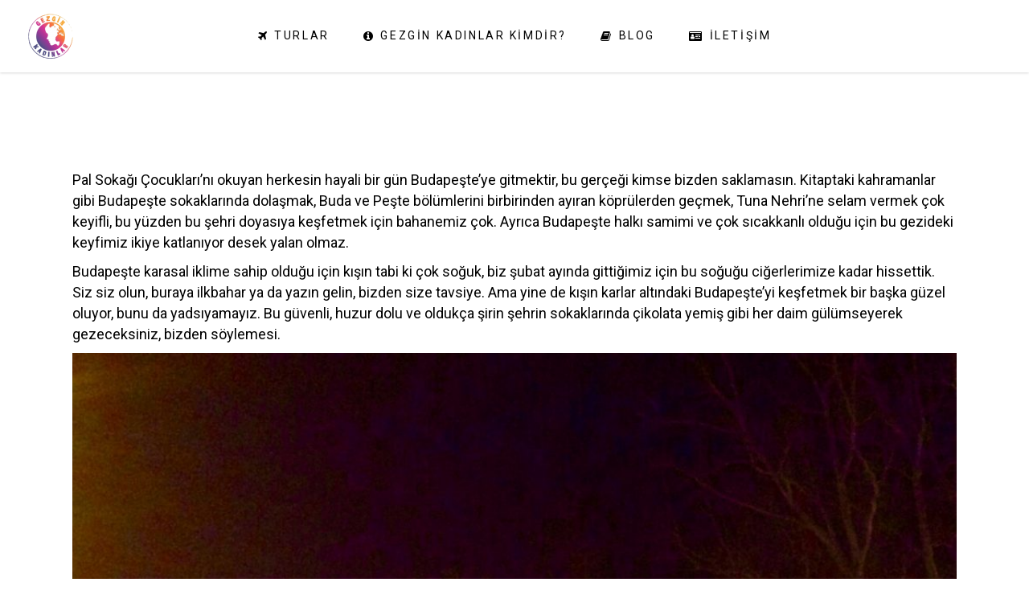

--- FILE ---
content_type: text/html; charset=UTF-8
request_url: https://gezginkadinlar.com/minik-atlasin-gezi-gunlukleri-macaristan-budapeste/
body_size: 24241
content:
<!DOCTYPE html><html lang="tr"><head><meta charset="UTF-8"/><link rel="preconnect" href="https://fonts.gstatic.com/" crossorigin /><link rel="profile" href="http://gmpg.org/xfn/11"/><meta name="viewport" content="width=device-width,initial-scale=1,user-scalable=yes"><meta name='robots' content='index, follow, max-image-preview:large, max-snippet:-1, max-video-preview:-1' /><title>Minik Atlas&#039;ın Gezi Günlükleri Macaristan-Budapeşte | Gezgin Kadınlar</title><meta name="description" content="Tuna Nehri’nin güzelliğiyle daha da çekici olan Budapeşte kollarını açmış sizi bekliyor. Rota oluşturuldu, kemerlerinizi bağlayın!" /><link rel="canonical" href="https://gezginkadinlar.com/minik-atlasin-gezi-gunlukleri-macaristan-budapeste/" /><meta property="og:locale" content="tr_TR" /><meta property="og:type" content="article" /><meta property="og:title" content="Minik Atlas&#039;ın Gezi Günlükleri Macaristan-Budapeşte | Gezgin Kadınlar" /><meta property="og:description" content="Tuna Nehri’nin güzelliğiyle daha da çekici olan Budapeşte kollarını açmış sizi bekliyor. Rota oluşturuldu, kemerlerinizi bağlayın!" /><meta property="og:url" content="https://gezginkadinlar.com/minik-atlasin-gezi-gunlukleri-macaristan-budapeste/" /><meta property="og:site_name" content="Gezgin Kadınlar" /><meta property="article:publisher" content="https://facebook.com/GezginKadinlar" /><meta property="article:author" content="https://www.facebook.com/GezginKadinlar/" /><meta property="article:published_time" content="2017-08-22T06:54:20+00:00" /><meta property="article:modified_time" content="2017-08-24T06:55:35+00:00" /><meta property="og:image" content="https://gezginkadinlar.com/wp-content/uploads/2017/08/image4-1.jpg" /><meta property="og:image:width" content="1024" /><meta property="og:image:height" content="768" /><meta property="og:image:type" content="image/jpeg" /><meta name="author" content="Gezgin Kadınlar" /><meta name="twitter:card" content="summary_large_image" /><meta name="twitter:creator" content="@gezginkadinlar" /><meta name="twitter:site" content="@gezginkadinlar" /> <script type="application/ld+json" class="yoast-schema-graph">{"@context":"https://schema.org","@graph":[{"@type":"Article","@id":"https://gezginkadinlar.com/minik-atlasin-gezi-gunlukleri-macaristan-budapeste/#article","isPartOf":{"@id":"https://gezginkadinlar.com/minik-atlasin-gezi-gunlukleri-macaristan-budapeste/"},"author":{"name":"Gezgin Kadınlar","@id":"https://gezginkadinlar.com/#/schema/person/6ab1f362bf721dad0dd4522055d3275d"},"headline":"Minik Atlas&#8217;ın Gezi Günlükleri Macaristan-Budapeşte","datePublished":"2017-08-22T06:54:20+00:00","dateModified":"2017-08-24T06:55:35+00:00","mainEntityOfPage":{"@id":"https://gezginkadinlar.com/minik-atlasin-gezi-gunlukleri-macaristan-budapeste/"},"wordCount":2242,"commentCount":2,"publisher":{"@id":"https://gezginkadinlar.com/#/schema/person/8233b41443debfe8c7a0399736bfb136"},"image":{"@id":"https://gezginkadinlar.com/minik-atlasin-gezi-gunlukleri-macaristan-budapeste/#primaryimage"},"thumbnailUrl":"https://gezginkadinlar.com/wp-content/uploads/2017/08/image4-1.jpg","articleSection":["Macaristan"],"inLanguage":"tr","potentialAction":[{"@type":"CommentAction","name":"Comment","target":["https://gezginkadinlar.com/minik-atlasin-gezi-gunlukleri-macaristan-budapeste/#respond"]}]},{"@type":"WebPage","@id":"https://gezginkadinlar.com/minik-atlasin-gezi-gunlukleri-macaristan-budapeste/","url":"https://gezginkadinlar.com/minik-atlasin-gezi-gunlukleri-macaristan-budapeste/","name":"Minik Atlas'ın Gezi Günlükleri Macaristan-Budapeşte | Gezgin Kadınlar","isPartOf":{"@id":"https://gezginkadinlar.com/#website"},"primaryImageOfPage":{"@id":"https://gezginkadinlar.com/minik-atlasin-gezi-gunlukleri-macaristan-budapeste/#primaryimage"},"image":{"@id":"https://gezginkadinlar.com/minik-atlasin-gezi-gunlukleri-macaristan-budapeste/#primaryimage"},"thumbnailUrl":"https://gezginkadinlar.com/wp-content/uploads/2017/08/image4-1.jpg","datePublished":"2017-08-22T06:54:20+00:00","dateModified":"2017-08-24T06:55:35+00:00","description":"Tuna Nehri’nin güzelliğiyle daha da çekici olan Budapeşte kollarını açmış sizi bekliyor. Rota oluşturuldu, kemerlerinizi bağlayın!","breadcrumb":{"@id":"https://gezginkadinlar.com/minik-atlasin-gezi-gunlukleri-macaristan-budapeste/#breadcrumb"},"inLanguage":"tr","potentialAction":[{"@type":"ReadAction","target":["https://gezginkadinlar.com/minik-atlasin-gezi-gunlukleri-macaristan-budapeste/"]}]},{"@type":"ImageObject","inLanguage":"tr","@id":"https://gezginkadinlar.com/minik-atlasin-gezi-gunlukleri-macaristan-budapeste/#primaryimage","url":"https://gezginkadinlar.com/wp-content/uploads/2017/08/image4-1.jpg","contentUrl":"https://gezginkadinlar.com/wp-content/uploads/2017/08/image4-1.jpg","width":1024,"height":768},{"@type":"BreadcrumbList","@id":"https://gezginkadinlar.com/minik-atlasin-gezi-gunlukleri-macaristan-budapeste/#breadcrumb","itemListElement":[{"@type":"ListItem","position":1,"name":"Ana sayfa","item":"https://gezginkadinlar.com/"},{"@type":"ListItem","position":2,"name":"Minik Atlas&#8217;ın Gezi Günlükleri Macaristan-Budapeşte"}]},{"@type":"WebSite","@id":"https://gezginkadinlar.com/#website","url":"https://gezginkadinlar.com/","name":"Gezgin Kadınlar","description":"Türkiye&#039;de Gezgin Kadınlar Var!","publisher":{"@id":"https://gezginkadinlar.com/#/schema/person/8233b41443debfe8c7a0399736bfb136"},"potentialAction":[{"@type":"SearchAction","target":{"@type":"EntryPoint","urlTemplate":"https://gezginkadinlar.com/?s={search_term_string}"},"query-input":{"@type":"PropertyValueSpecification","valueRequired":true,"valueName":"search_term_string"}}],"inLanguage":"tr"},{"@type":["Person","Organization"],"@id":"https://gezginkadinlar.com/#/schema/person/8233b41443debfe8c7a0399736bfb136","name":"Gezgin KADINLAR","image":{"@type":"ImageObject","inLanguage":"tr","@id":"https://gezginkadinlar.com/#/schema/person/image/","url":"https://gezginkadinlar.com/wp-content/uploads/2021/11/gezgin-kadinlar-logo-e1636900186535.jpg","contentUrl":"https://gezginkadinlar.com/wp-content/uploads/2021/11/gezgin-kadinlar-logo-e1636900186535.jpg","width":800,"height":800,"caption":"Gezgin KADINLAR"},"logo":{"@id":"https://gezginkadinlar.com/#/schema/person/image/"},"sameAs":["https://gezginkadinlar.com","https://facebook.com/GezginKadinlar","https://www.instagram.com/gezginkadinlar/","https://www.youtube.com/channel/UCJaWcbFgXvh5wFTCkax_f2g"]},{"@type":"Person","@id":"https://gezginkadinlar.com/#/schema/person/6ab1f362bf721dad0dd4522055d3275d","name":"Gezgin Kadınlar","image":{"@type":"ImageObject","inLanguage":"tr","@id":"https://gezginkadinlar.com/#/schema/person/image/","url":"https://secure.gravatar.com/avatar/7025dd64c40e5b55edd06e1e1f76d027d0cd10677e58d591af8837771a8e1f03?s=96&d=wavatar&r=g","contentUrl":"https://secure.gravatar.com/avatar/7025dd64c40e5b55edd06e1e1f76d027d0cd10677e58d591af8837771a8e1f03?s=96&d=wavatar&r=g","caption":"Gezgin Kadınlar"},"sameAs":["https://gezginkadinlar.com","https://www.facebook.com/GezginKadinlar/","http://instagram.com/gezginkadinlar/","https://x.com/gezginkadinlar"],"url":"https://gezginkadinlar.com/author/cemrenur/"}]}</script> <link rel='dns-prefetch' href='//stats.wp.com' /><link rel='dns-prefetch' href='//fonts.googleapis.com' /><link rel='dns-prefetch' href='//v0.wordpress.com' /><link rel="alternate" type="application/rss+xml" title="Gezgin Kadınlar &raquo; akışı" href="https://gezginkadinlar.com/feed/" /><link rel="alternate" type="application/rss+xml" title="Gezgin Kadınlar &raquo; yorum akışı" href="https://gezginkadinlar.com/comments/feed/" /><link rel="alternate" type="application/rss+xml" title="Gezgin Kadınlar &raquo; Minik Atlas&#8217;ın Gezi Günlükleri Macaristan-Budapeşte yorum akışı" href="https://gezginkadinlar.com/minik-atlasin-gezi-gunlukleri-macaristan-budapeste/feed/" /><link rel="alternate" title="oEmbed (JSON)" type="application/json+oembed" href="https://gezginkadinlar.com/wp-json/oembed/1.0/embed?url=https%3A%2F%2Fgezginkadinlar.com%2Fminik-atlasin-gezi-gunlukleri-macaristan-budapeste%2F" /><link rel="alternate" title="oEmbed (XML)" type="text/xml+oembed" href="https://gezginkadinlar.com/wp-json/oembed/1.0/embed?url=https%3A%2F%2Fgezginkadinlar.com%2Fminik-atlasin-gezi-gunlukleri-macaristan-budapeste%2F&#038;format=xml" /><style id='wp-img-auto-sizes-contain-inline-css' type='text/css'>img:is([sizes=auto i],[sizes^="auto," i]){contain-intrinsic-size:3000px 1500px}</style> <script>WebFontConfig={google:{families:["Playfair Display SC:400:latin,latin-ext","Lato:400:latin,latin-ext","Roboto:400:latin,latin-ext"]}};if ( typeof WebFont === "object" && typeof WebFont.load === "function" ) { WebFont.load( WebFontConfig ); }</script><script data-optimized="1" src="https://gezginkadinlar.com/wp-content/plugins/litespeed-cache/assets/js/webfontloader.min.js"></script> <link data-optimized="1" rel='stylesheet' id='wp-block-library-css' href='https://gezginkadinlar.com/wp-content/litespeed/css/5eef2b78a4b4cd6211d2af44901399c7.css?ver=983b3' type='text/css' media='all' /><style id='global-styles-inline-css' type='text/css'>:root{--wp--preset--aspect-ratio--square:1;--wp--preset--aspect-ratio--4-3:4/3;--wp--preset--aspect-ratio--3-4:3/4;--wp--preset--aspect-ratio--3-2:3/2;--wp--preset--aspect-ratio--2-3:2/3;--wp--preset--aspect-ratio--16-9:16/9;--wp--preset--aspect-ratio--9-16:9/16;--wp--preset--color--black:#000000;--wp--preset--color--cyan-bluish-gray:#abb8c3;--wp--preset--color--white:#ffffff;--wp--preset--color--pale-pink:#f78da7;--wp--preset--color--vivid-red:#cf2e2e;--wp--preset--color--luminous-vivid-orange:#ff6900;--wp--preset--color--luminous-vivid-amber:#fcb900;--wp--preset--color--light-green-cyan:#7bdcb5;--wp--preset--color--vivid-green-cyan:#00d084;--wp--preset--color--pale-cyan-blue:#8ed1fc;--wp--preset--color--vivid-cyan-blue:#0693e3;--wp--preset--color--vivid-purple:#9b51e0;--wp--preset--gradient--vivid-cyan-blue-to-vivid-purple:linear-gradient(135deg,rgb(6,147,227) 0%,rgb(155,81,224) 100%);--wp--preset--gradient--light-green-cyan-to-vivid-green-cyan:linear-gradient(135deg,rgb(122,220,180) 0%,rgb(0,208,130) 100%);--wp--preset--gradient--luminous-vivid-amber-to-luminous-vivid-orange:linear-gradient(135deg,rgb(252,185,0) 0%,rgb(255,105,0) 100%);--wp--preset--gradient--luminous-vivid-orange-to-vivid-red:linear-gradient(135deg,rgb(255,105,0) 0%,rgb(207,46,46) 100%);--wp--preset--gradient--very-light-gray-to-cyan-bluish-gray:linear-gradient(135deg,rgb(238,238,238) 0%,rgb(169,184,195) 100%);--wp--preset--gradient--cool-to-warm-spectrum:linear-gradient(135deg,rgb(74,234,220) 0%,rgb(151,120,209) 20%,rgb(207,42,186) 40%,rgb(238,44,130) 60%,rgb(251,105,98) 80%,rgb(254,248,76) 100%);--wp--preset--gradient--blush-light-purple:linear-gradient(135deg,rgb(255,206,236) 0%,rgb(152,150,240) 100%);--wp--preset--gradient--blush-bordeaux:linear-gradient(135deg,rgb(254,205,165) 0%,rgb(254,45,45) 50%,rgb(107,0,62) 100%);--wp--preset--gradient--luminous-dusk:linear-gradient(135deg,rgb(255,203,112) 0%,rgb(199,81,192) 50%,rgb(65,88,208) 100%);--wp--preset--gradient--pale-ocean:linear-gradient(135deg,rgb(255,245,203) 0%,rgb(182,227,212) 50%,rgb(51,167,181) 100%);--wp--preset--gradient--electric-grass:linear-gradient(135deg,rgb(202,248,128) 0%,rgb(113,206,126) 100%);--wp--preset--gradient--midnight:linear-gradient(135deg,rgb(2,3,129) 0%,rgb(40,116,252) 100%);--wp--preset--font-size--small:13px;--wp--preset--font-size--medium:20px;--wp--preset--font-size--large:36px;--wp--preset--font-size--x-large:42px;--wp--preset--spacing--20:0.44rem;--wp--preset--spacing--30:0.67rem;--wp--preset--spacing--40:1rem;--wp--preset--spacing--50:1.5rem;--wp--preset--spacing--60:2.25rem;--wp--preset--spacing--70:3.38rem;--wp--preset--spacing--80:5.06rem;--wp--preset--shadow--natural:6px 6px 9px rgba(0, 0, 0, 0.2);--wp--preset--shadow--deep:12px 12px 50px rgba(0, 0, 0, 0.4);--wp--preset--shadow--sharp:6px 6px 0px rgba(0, 0, 0, 0.2);--wp--preset--shadow--outlined:6px 6px 0px -3px rgb(255, 255, 255), 6px 6px rgb(0, 0, 0);--wp--preset--shadow--crisp:6px 6px 0px rgb(0, 0, 0)}:where(.is-layout-flex){gap:.5em}:where(.is-layout-grid){gap:.5em}body .is-layout-flex{display:flex}.is-layout-flex{flex-wrap:wrap;align-items:center}.is-layout-flex>:is(*,div){margin:0}body .is-layout-grid{display:grid}.is-layout-grid>:is(*,div){margin:0}:where(.wp-block-columns.is-layout-flex){gap:2em}:where(.wp-block-columns.is-layout-grid){gap:2em}:where(.wp-block-post-template.is-layout-flex){gap:1.25em}:where(.wp-block-post-template.is-layout-grid){gap:1.25em}.has-black-color{color:var(--wp--preset--color--black)!important}.has-cyan-bluish-gray-color{color:var(--wp--preset--color--cyan-bluish-gray)!important}.has-white-color{color:var(--wp--preset--color--white)!important}.has-pale-pink-color{color:var(--wp--preset--color--pale-pink)!important}.has-vivid-red-color{color:var(--wp--preset--color--vivid-red)!important}.has-luminous-vivid-orange-color{color:var(--wp--preset--color--luminous-vivid-orange)!important}.has-luminous-vivid-amber-color{color:var(--wp--preset--color--luminous-vivid-amber)!important}.has-light-green-cyan-color{color:var(--wp--preset--color--light-green-cyan)!important}.has-vivid-green-cyan-color{color:var(--wp--preset--color--vivid-green-cyan)!important}.has-pale-cyan-blue-color{color:var(--wp--preset--color--pale-cyan-blue)!important}.has-vivid-cyan-blue-color{color:var(--wp--preset--color--vivid-cyan-blue)!important}.has-vivid-purple-color{color:var(--wp--preset--color--vivid-purple)!important}.has-black-background-color{background-color:var(--wp--preset--color--black)!important}.has-cyan-bluish-gray-background-color{background-color:var(--wp--preset--color--cyan-bluish-gray)!important}.has-white-background-color{background-color:var(--wp--preset--color--white)!important}.has-pale-pink-background-color{background-color:var(--wp--preset--color--pale-pink)!important}.has-vivid-red-background-color{background-color:var(--wp--preset--color--vivid-red)!important}.has-luminous-vivid-orange-background-color{background-color:var(--wp--preset--color--luminous-vivid-orange)!important}.has-luminous-vivid-amber-background-color{background-color:var(--wp--preset--color--luminous-vivid-amber)!important}.has-light-green-cyan-background-color{background-color:var(--wp--preset--color--light-green-cyan)!important}.has-vivid-green-cyan-background-color{background-color:var(--wp--preset--color--vivid-green-cyan)!important}.has-pale-cyan-blue-background-color{background-color:var(--wp--preset--color--pale-cyan-blue)!important}.has-vivid-cyan-blue-background-color{background-color:var(--wp--preset--color--vivid-cyan-blue)!important}.has-vivid-purple-background-color{background-color:var(--wp--preset--color--vivid-purple)!important}.has-black-border-color{border-color:var(--wp--preset--color--black)!important}.has-cyan-bluish-gray-border-color{border-color:var(--wp--preset--color--cyan-bluish-gray)!important}.has-white-border-color{border-color:var(--wp--preset--color--white)!important}.has-pale-pink-border-color{border-color:var(--wp--preset--color--pale-pink)!important}.has-vivid-red-border-color{border-color:var(--wp--preset--color--vivid-red)!important}.has-luminous-vivid-orange-border-color{border-color:var(--wp--preset--color--luminous-vivid-orange)!important}.has-luminous-vivid-amber-border-color{border-color:var(--wp--preset--color--luminous-vivid-amber)!important}.has-light-green-cyan-border-color{border-color:var(--wp--preset--color--light-green-cyan)!important}.has-vivid-green-cyan-border-color{border-color:var(--wp--preset--color--vivid-green-cyan)!important}.has-pale-cyan-blue-border-color{border-color:var(--wp--preset--color--pale-cyan-blue)!important}.has-vivid-cyan-blue-border-color{border-color:var(--wp--preset--color--vivid-cyan-blue)!important}.has-vivid-purple-border-color{border-color:var(--wp--preset--color--vivid-purple)!important}.has-vivid-cyan-blue-to-vivid-purple-gradient-background{background:var(--wp--preset--gradient--vivid-cyan-blue-to-vivid-purple)!important}.has-light-green-cyan-to-vivid-green-cyan-gradient-background{background:var(--wp--preset--gradient--light-green-cyan-to-vivid-green-cyan)!important}.has-luminous-vivid-amber-to-luminous-vivid-orange-gradient-background{background:var(--wp--preset--gradient--luminous-vivid-amber-to-luminous-vivid-orange)!important}.has-luminous-vivid-orange-to-vivid-red-gradient-background{background:var(--wp--preset--gradient--luminous-vivid-orange-to-vivid-red)!important}.has-very-light-gray-to-cyan-bluish-gray-gradient-background{background:var(--wp--preset--gradient--very-light-gray-to-cyan-bluish-gray)!important}.has-cool-to-warm-spectrum-gradient-background{background:var(--wp--preset--gradient--cool-to-warm-spectrum)!important}.has-blush-light-purple-gradient-background{background:var(--wp--preset--gradient--blush-light-purple)!important}.has-blush-bordeaux-gradient-background{background:var(--wp--preset--gradient--blush-bordeaux)!important}.has-luminous-dusk-gradient-background{background:var(--wp--preset--gradient--luminous-dusk)!important}.has-pale-ocean-gradient-background{background:var(--wp--preset--gradient--pale-ocean)!important}.has-electric-grass-gradient-background{background:var(--wp--preset--gradient--electric-grass)!important}.has-midnight-gradient-background{background:var(--wp--preset--gradient--midnight)!important}.has-small-font-size{font-size:var(--wp--preset--font-size--small)!important}.has-medium-font-size{font-size:var(--wp--preset--font-size--medium)!important}.has-large-font-size{font-size:var(--wp--preset--font-size--large)!important}.has-x-large-font-size{font-size:var(--wp--preset--font-size--x-large)!important}</style><style id='classic-theme-styles-inline-css' type='text/css'>/*! This file is auto-generated */
.wp-block-button__link{color:#fff;background-color:#32373c;border-radius:9999px;box-shadow:none;text-decoration:none;padding:calc(.667em + 2px) calc(1.333em + 2px);font-size:1.125em}.wp-block-file__button{background:#32373c;color:#fff;text-decoration:none}</style><link data-optimized="1" rel='stylesheet' id='wp-components-css' href='https://gezginkadinlar.com/wp-content/litespeed/css/16e4295af1eff0331445de2f1e9b4b85.css?ver=fe80e' type='text/css' media='all' /><link data-optimized="1" rel='stylesheet' id='wp-preferences-css' href='https://gezginkadinlar.com/wp-content/litespeed/css/ee544f705392568f2a21175e39f49081.css?ver=45bb5' type='text/css' media='all' /><link data-optimized="1" rel='stylesheet' id='wp-block-editor-css' href='https://gezginkadinlar.com/wp-content/litespeed/css/43a15e8d6ff717623bf627f7bcd80ba3.css?ver=bff9e' type='text/css' media='all' /><link data-optimized="1" rel='stylesheet' id='popup-maker-block-library-style-css' href='https://gezginkadinlar.com/wp-content/litespeed/css/06f1cdf6bcd744574d78f88b765b1503.css?ver=1d34a' type='text/css' media='all' /><link data-optimized="1" rel='stylesheet' id='contact-form-7-css' href='https://gezginkadinlar.com/wp-content/litespeed/css/538f9db60a04f550695371b685faa360.css?ver=74114' type='text/css' media='all' /><link data-optimized="1" rel='stylesheet' id='foobox-free-min-css' href='https://gezginkadinlar.com/wp-content/litespeed/css/e0963e7aa1da42bad2a4993fe91b6ebb.css?ver=4bafc' type='text/css' media='all' /><link data-optimized="1" rel='stylesheet' id='rs-plugin-settings-css' href='https://gezginkadinlar.com/wp-content/litespeed/css/c02049b991938c505348a2ea889a1a68.css?ver=1c9b5' type='text/css' media='all' /><style id='rs-plugin-settings-inline-css' type='text/css'></style><link data-optimized="1" rel='stylesheet' id='bonvoyage-elated-default-style-css' href='https://gezginkadinlar.com/wp-content/litespeed/css/49c79c5a947a9734915830bd44352a16.css?ver=a1bd2' type='text/css' media='all' /><link data-optimized="1" rel='stylesheet' id='bonvoyage-elated-child-style-css' href='https://gezginkadinlar.com/wp-content/litespeed/css/589524536afd8b997d49c88c68553e3b.css?ver=c0d98' type='text/css' media='all' /><link data-optimized="1" rel='stylesheet' id='bonvoyage-elated-modules-css' href='https://gezginkadinlar.com/wp-content/litespeed/css/2faba0749b11b99f990b5e40855e597f.css?ver=ac62f' type='text/css' media='all' /><style id='bonvoyage-elated-modules-inline-css' type='text/css'>.eltd-st-loader .eltd-rotate-circles>div,.eltd-st-loader .pulse,.eltd-st-loader .double_pulse .double-bounce1,.eltd-st-loader .double_pulse .double-bounce2,.eltd-st-loader .cube,.eltd-st-loader .rotating_cubes .cube1,.eltd-st-loader .rotating_cubes .cube2,.eltd-st-loader .stripes>div,.eltd-st-loader .wave>div,.eltd-st-loader .two_rotating_circles .dot1,.eltd-st-loader .two_rotating_circles .dot2,.eltd-st-loader .five_rotating_circles .container1>div,.eltd-st-loader .five_rotating_circles .container2>div,.eltd-st-loader .five_rotating_circles .container3>div,.eltd-st-loader .atom .ball-1:before,.eltd-st-loader .atom .ball-2:before,.eltd-st-loader .atom .ball-3:before,.eltd-st-loader .atom .ball-4:before,.eltd-st-loader .clock .ball:before,.eltd-st-loader .mitosis .ball,.eltd-st-loader .lines .line1,.eltd-st-loader .lines .line2,.eltd-st-loader .lines .line3,.eltd-st-loader .lines .line4,.eltd-st-loader .fussion .ball,.eltd-st-loader .fussion .ball-1,.eltd-st-loader .fussion .ball-2,.eltd-st-loader .fussion .ball-3,.eltd-st-loader .fussion .ball-4,.eltd-st-loader .wave_circles .ball,.eltd-st-loader .pulse_circles .ball{background-color:#8224e3}</style><link data-optimized="1" rel='stylesheet' id='eltd-font_awesome-css' href='https://gezginkadinlar.com/wp-content/litespeed/css/ac320cfc154c4e482fcbbae984713b3c.css?ver=79121' type='text/css' media='all' /><link data-optimized="1" rel='stylesheet' id='eltd-font_elegant-css' href='https://gezginkadinlar.com/wp-content/litespeed/css/e995427010ea022755131e6e2250bbc3.css?ver=080b1' type='text/css' media='all' /><link data-optimized="1" rel='stylesheet' id='eltd-ion_icons-css' href='https://gezginkadinlar.com/wp-content/litespeed/css/799d280d1994d849bb34a2f673d378e9.css?ver=de3f3' type='text/css' media='all' /><link data-optimized="1" rel='stylesheet' id='eltd-linea_icons-css' href='https://gezginkadinlar.com/wp-content/litespeed/css/dd2e94d8073ec6c8974451e26f927635.css?ver=74e0d' type='text/css' media='all' /><link data-optimized="1" rel='stylesheet' id='eltd-linear_icons-css' href='https://gezginkadinlar.com/wp-content/litespeed/css/cdc46186a89d512d61279e68fd21c8dd.css?ver=8fc53' type='text/css' media='all' /><link data-optimized="1" rel='stylesheet' id='mediaelement-css' href='https://gezginkadinlar.com/wp-content/litespeed/css/1445b092916b23670ab4b7626d44bbde.css?ver=3b669' type='text/css' media='all' /><link data-optimized="1" rel='stylesheet' id='wp-mediaelement-css' href='https://gezginkadinlar.com/wp-content/litespeed/css/615f84a2c47042a325f125124f5fc459.css?ver=05277' type='text/css' media='all' /><link data-optimized="1" rel='stylesheet' id='bonvoyage-elated-style-dynamic-css' href='https://gezginkadinlar.com/wp-content/litespeed/css/66885147f15f771b9907ff13faffded1.css?ver=a2de9' type='text/css' media='all' /><link data-optimized="1" rel='stylesheet' id='bonvoyage-elated-modules-responsive-css' href='https://gezginkadinlar.com/wp-content/litespeed/css/798383dd3166a12cd4d8600189b2f8f8.css?ver=75aac' type='text/css' media='all' /><link data-optimized="1" rel='stylesheet' id='bonvoyage-elated-style-dynamic-responsive-css' href='https://gezginkadinlar.com/wp-content/litespeed/css/79ea3d0661a1be72dc3623d858d9cd9f.css?ver=3f6b0' type='text/css' media='all' /><link data-optimized="1" rel='stylesheet' id='sharedaddy-css' href='https://gezginkadinlar.com/wp-content/litespeed/css/d07b0530480d4e15f44f46cefa50ea60.css?ver=d9e1b' type='text/css' media='all' /><link data-optimized="1" rel='stylesheet' id='social-logos-css' href='https://gezginkadinlar.com/wp-content/litespeed/css/669cf67a952f9a8f744ea6b7483cad83.css?ver=5faa6' type='text/css' media='all' /> <script type="text/javascript" src="https://gezginkadinlar.com/wp-includes/js/jquery/jquery.min.js?ver=3.7.1" id="jquery-core-js"></script> <script data-optimized="1" type="text/javascript" src="https://gezginkadinlar.com/wp-content/litespeed/js/bdaffd8266369898945a2517ccb430f8.js?ver=f0405" id="jquery-migrate-js"></script> <script data-optimized="1" type="text/javascript" src="https://gezginkadinlar.com/wp-content/litespeed/js/a6ff202923b7c22572af85d90bf5e74c.js?ver=89e45" id="tp-tools-js"></script> <script data-optimized="1" type="text/javascript" src="https://gezginkadinlar.com/wp-content/litespeed/js/5f2cf3130bd56c98165657393c31a74c.js?ver=7daf2" id="revmin-js"></script> <script data-optimized="1" type="text/javascript" id="foobox-free-min-js-before">var FOOBOX=window.FOOBOX={ready:!0,disableOthers:!1,o:{wordpress:{enabled:!0},countMessage:'%index / %total',images:{showCaptions:!1},rel:'',excludes:'.fbx-link,.nofoobox,.nolightbox,a[href*="pinterest.com/pin/create/button/"]',affiliate:{enabled:!1},error:"Görsel yüklenemedi."},selectors:[".gallery",".wp-block-gallery",".wp-caption",".wp-block-image","a:has(img[class*=wp-image-])",".foobox"],pre:function($){},post:function($){},custom:function($){}}</script> <script data-optimized="1" type="text/javascript" src="https://gezginkadinlar.com/wp-content/litespeed/js/a57fb1e16a57e4b9bf949bc40f4b68fa.js?ver=92ece" id="foobox-free-min-js"></script> <link rel="https://api.w.org/" href="https://gezginkadinlar.com/wp-json/" /><link rel="alternate" title="JSON" type="application/json" href="https://gezginkadinlar.com/wp-json/wp/v2/posts/1985" /><link rel="EditURI" type="application/rsd+xml" title="RSD" href="https://gezginkadinlar.com/xmlrpc.php?rsd" /><meta name="generator" content="WordPress 6.9" /><link rel='shortlink' href='https://gezginkadinlar.com/?p=1985' /><style>.has-post-thumbnail img.wp-post-image,.attachment-twentyseventeen-featured-image.wp-post-image{display:none!important}</style> <script async src="https://www.googletagmanager.com/gtag/js?id=G-V4YGP7CFCJ"></script> <script>window.dataLayer = window.dataLayer || [];
  function gtag(){dataLayer.push(arguments);}
  gtag('js', new Date());

  gtag('config', 'G-V4YGP7CFCJ');</script>  <script>!function(f,b,e,v,n,t,s){if(f.fbq)return;n=f.fbq=function(){n.callMethod?n.callMethod.apply(n,arguments):n.queue.push(arguments)};if(!f._fbq)f._fbq=n;n.push=n;n.loaded=!0;n.version='2.0';n.queue=[];t=b.createElement(e);t.async=!0;t.src=v;s=b.getElementsByTagName(e)[0];s.parentNode.insertBefore(t,s)}(window,document,'script','https://connect.facebook.net/en_US/fbevents.js');fbq('init','6982767055103860');fbq('track','PageView')</script> <noscript><img height="1" width="1" style="display:none"
src="https://www.facebook.com/tr?id=6982767055103860&ev=PageView&noscript=1"
/></noscript>
<style>img#wpstats{display:none}</style><meta name="generator" content="Powered by WPBakery Page Builder - drag and drop page builder for WordPress."/><meta name="generator" content="Powered by Slider Revolution 6.4.11 - responsive, Mobile-Friendly Slider Plugin for WordPress with comfortable drag and drop interface." /><link rel="icon" href="https://gezginkadinlar.com/wp-content/uploads/2021/04/favicon-32x32-1.png" sizes="32x32" /><link rel="icon" href="https://gezginkadinlar.com/wp-content/uploads/2021/04/favicon-32x32-1.png" sizes="192x192" /><link rel="apple-touch-icon" href="https://gezginkadinlar.com/wp-content/uploads/2021/04/favicon-32x32-1.png" /><meta name="msapplication-TileImage" content="https://gezginkadinlar.com/wp-content/uploads/2021/04/favicon-32x32-1.png" /> <script data-optimized="1" type="text/javascript">function setREVStartSize(e){window.RSIW=window.RSIW===undefined?window.innerWidth:window.RSIW;window.RSIH=window.RSIH===undefined?window.innerHeight:window.RSIH;try{var pw=document.getElementById(e.c).parentNode.offsetWidth,newh;pw=pw===0||isNaN(pw)?window.RSIW:pw;e.tabw=e.tabw===undefined?0:parseInt(e.tabw);e.thumbw=e.thumbw===undefined?0:parseInt(e.thumbw);e.tabh=e.tabh===undefined?0:parseInt(e.tabh);e.thumbh=e.thumbh===undefined?0:parseInt(e.thumbh);e.tabhide=e.tabhide===undefined?0:parseInt(e.tabhide);e.thumbhide=e.thumbhide===undefined?0:parseInt(e.thumbhide);e.mh=e.mh===undefined||e.mh==""||e.mh==="auto"?0:parseInt(e.mh,0);if(e.layout==="fullscreen"||e.l==="fullscreen")
newh=Math.max(e.mh,window.RSIH);else{e.gw=Array.isArray(e.gw)?e.gw:[e.gw];for(var i in e.rl)if(e.gw[i]===undefined||e.gw[i]===0)e.gw[i]=e.gw[i-1];e.gh=e.el===undefined||e.el===""||(Array.isArray(e.el)&&e.el.length==0)?e.gh:e.el;e.gh=Array.isArray(e.gh)?e.gh:[e.gh];for(var i in e.rl)if(e.gh[i]===undefined||e.gh[i]===0)e.gh[i]=e.gh[i-1];var nl=new Array(e.rl.length),ix=0,sl;e.tabw=e.tabhide>=pw?0:e.tabw;e.thumbw=e.thumbhide>=pw?0:e.thumbw;e.tabh=e.tabhide>=pw?0:e.tabh;e.thumbh=e.thumbhide>=pw?0:e.thumbh;for(var i in e.rl)nl[i]=e.rl[i]<window.RSIW?0:e.rl[i];sl=nl[0];for(var i in nl)if(sl>nl[i]&&nl[i]>0){sl=nl[i];ix=i}
var m=pw>(e.gw[ix]+e.tabw+e.thumbw)?1:(pw-(e.tabw+e.thumbw))/(e.gw[ix]);newh=(e.gh[ix]*m)+(e.tabh+e.thumbh)}
if(window.rs_init_css===undefined)window.rs_init_css=document.head.appendChild(document.createElement("style"));document.getElementById(e.c).height=newh+"px";window.rs_init_css.innerHTML+="#"+e.c+"_wrapper { height: "+newh+"px }"}catch(e){console.log("Failure at Presize of Slider:"+e)}}</script> <style type="text/css" id="wp-custom-css">ul.dahil li{list-style-image:url(https://gezginkadinlar.com/wp-content/uploads/2022/03/add.png)}ul.haric li{list-style-image:url(https://gezginkadinlar.com/wp-content/uploads/2022/03/delete.png)}.single-post h2.entry-title.eltd-post-title{display:none}@media only screen and (max-width:600px){h4.vc_tta-panel-title{font-size:22px!important}.vc_tta.vc_general .vc_tta-panel-title>a{padding:7px 20px!important}.vc_tta.vc_general .vc_tta-icon{font-size:1em!important}}.single-post .vc_tta-color-violet.vc_tta-style-classic .vc_tta-tab.vc_active>a{color:#fff;background-color:#708b5c;border-color:#fff}.single-post .vc_tta-color-violet.vc_tta-style-classic .vc_tta-tab>a{position:relative;margin:0;padding:15px 15px 15px 15px;width:180px;letter-spacing:.005em;font-size:15px;font-weight:400;text-align:center;border:none;border-right:1px solid #efeded;text-transform:capitalize;-webkit-transition:color .2s ease-in-out,background-color .2s ease-in-out,margin .2s ease-in-out,padding .2s ease-in-out;-moz-transition:color .2s ease-in-out,background-color .2s ease-in-out,margin .2s ease-in-out,padding .2s ease-in-out;transition:color .2s ease-in-out,background-color .2s ease-in-out,margin .2s ease-in-out,padding .2s ease-in-out}</style><noscript><style>.wpb_animate_when_almost_visible { opacity: 1; }</style></noscript><style type="text/css" id="c4wp-checkout-css">.woocommerce-checkout .c4wp_captcha_field{margin-bottom:10px;margin-top:15px;position:relative;display:inline-block}</style><style type="text/css" id="c4wp-v3-lp-form-css">.login #login,.login #lostpasswordform{min-width:350px!important}.wpforms-field-c4wp iframe{width:100%!important}</style><link data-optimized="1" rel='stylesheet' id='jetpack-swiper-library-css' href='https://gezginkadinlar.com/wp-content/litespeed/css/3c7a4b7a366fed675bb42e513c0271b4.css?ver=a9910' type='text/css' media='all' /><link data-optimized="1" rel='stylesheet' id='jetpack-carousel-css' href='https://gezginkadinlar.com/wp-content/litespeed/css/ca079915a2afb86a140dc13f19932a7a.css?ver=44a61' type='text/css' media='all' /></head><body class="wp-singular post-template-default single single-post postid-1985 single-format-standard wp-theme-bonvoyage wp-child-theme-bonvoyage-child eltd-core-1.3 bonvoyage child-child-ver-1.0.2 bonvoyage-ver-2.1 eltd-smooth-page-transitions eltd-smooth-page-transitions-preloader eltd-grid-1100 eltd-empty-google-api eltd-fixed-on-scroll eltd-dropdown-animate-height eltd-header-standard eltd-menu-area-border-disable eltd-menu-area-in-grid-border-disable eltd-logo-area-border-disable eltd-default-mobile-header eltd-sticky-up-mobile-header wpb-js-composer js-comp-ver-6.6.0 vc_responsive" itemscope itemtype="http://schema.org/WebPage"><div class="eltd-smooth-transition-loader eltd-mimic-ajax"><div class="eltd-st-loader"><div class="eltd-st-loader1"><div class="wave_circles"><div class="ball ball-1"></div><div class="ball ball-2"></div><div class="ball ball-3"></div><div class="ball ball-4"></div></div></div></div></div><div class="eltd-wrapper"><div class="eltd-wrapper-inner"><header class="eltd-page-header"><div class="eltd-fixed-wrapper"><div class="eltd-menu-area eltd-menu-center"><div class="eltd-vertical-align-containers"><div class="eltd-position-left"><div class="eltd-position-left-inner"><div class="eltd-logo-wrapper">
<a itemprop="url" href="https://gezginkadinlar.com/" style="height: 60px;">
<img itemprop="image" class="eltd-normal-logo" src="https://gezginkadinlar.com/wp-content/uploads/2022/03/GK-logo-120-transparent.png" width="120" height="120"  alt="logo"/>
<img itemprop="image" class="eltd-dark-logo" src="https://gezginkadinlar.com/wp-content/uploads/2022/03/GK-logo-120-transparent.png" width="120" height="120"  alt="dark logo"/>        <img itemprop="image" class="eltd-light-logo" src="https://gezginkadinlar.com/wp-content/uploads/2022/03/GK-logo-120-transparent.png" width="120" height="120"  alt="light logo"/>    </a></div></div></div><div class="eltd-position-center"><div class="eltd-position-center-inner"><nav class="eltd-main-menu eltd-drop-down eltd-default-nav"><ul id="menu-ana-menu" class="clearfix"><li id="nav-menu-item-9392" class="menu-item menu-item-type-post_type menu-item-object-page menu-item-home  narrow"><a href="https://gezginkadinlar.com/" class=""><span class="item_outer"><span class="menu_icon_wrapper"><i class="menu_icon fa-plane fa"></i></span><span class="item_text">Turlar</span></span></a></li><li id="nav-menu-item-6324" class="menu-item menu-item-type-post_type menu-item-object-page  narrow"><a href="https://gezginkadinlar.com/gezgin-kadinlar-kimdir/" class=""><span class="item_outer"><span class="menu_icon_wrapper"><i class="menu_icon fa-info-circle fa"></i></span><span class="item_text">Gezgin Kadınlar Kimdir?</span></span></a></li><li id="nav-menu-item-6332" class="menu-item menu-item-type-custom menu-item-object-custom menu-item-has-children  has_sub narrow"><a href="" class=" no_link" onclick="JavaScript: return false;"><span class="item_outer"><span class="menu_icon_wrapper"><i class="menu_icon fa-book fa"></i></span><span class="item_text">Blog</span><i class="eltd-menu-arrow fa fa-angle-down"></i></span></a><div class="second "><div class="inner" ><ul ><li id="nav-menu-item-9601" class="menu-item menu-item-type-post_type menu-item-object-page "><a href="https://gezginkadinlar.com/kose-yazilari/" class=""><span class="item_outer"><span class="item_text">Köşe Yazıları</span></span></a></li><li id="nav-menu-item-9602" class="menu-item menu-item-type-post_type menu-item-object-page "><a href="https://gezginkadinlar.com/turkiye/" class=""><span class="item_outer"><span class="item_text">Türkiye</span></span></a></li><li id="nav-menu-item-9596" class="menu-item menu-item-type-post_type menu-item-object-page "><a href="https://gezginkadinlar.com/afrika/" class=""><span class="item_outer"><span class="item_text">Afrika</span></span></a></li><li id="nav-menu-item-9597" class="menu-item menu-item-type-post_type menu-item-object-page "><a href="https://gezginkadinlar.com/amerika/" class=""><span class="item_outer"><span class="item_text">Amerika</span></span></a></li><li id="nav-menu-item-9598" class="menu-item menu-item-type-post_type menu-item-object-page "><a href="https://gezginkadinlar.com/asya/" class=""><span class="item_outer"><span class="item_text">Asya</span></span></a></li><li id="nav-menu-item-9599" class="menu-item menu-item-type-post_type menu-item-object-page "><a href="https://gezginkadinlar.com/avrupa/" class=""><span class="item_outer"><span class="item_text">Avrupa</span></span></a></li><li id="nav-menu-item-9600" class="menu-item menu-item-type-post_type menu-item-object-page "><a href="https://gezginkadinlar.com/avustralya/" class=""><span class="item_outer"><span class="item_text">Avustralya</span></span></a></li></ul></div></div></li><li id="nav-menu-item-6323" class="menu-item menu-item-type-post_type menu-item-object-page  narrow"><a href="https://gezginkadinlar.com/iletisim/" class=""><span class="item_outer"><span class="menu_icon_wrapper"><i class="menu_icon fa-id-card fa"></i></span><span class="item_text">İletişim</span></span></a></li></ul></nav></div></div><div class="eltd-position-right"><div class="eltd-position-right-inner"></div></div></div></div></div></header><header class="eltd-mobile-header"><div class="eltd-mobile-header-inner"><div class="eltd-mobile-header-holder"><div class="eltd-grid"><div class="eltd-vertical-align-containers"><div class="eltd-vertical-align-containers"><div class="eltd-mobile-menu-opener">
<a href="javascript:void(0)">
<span class="eltd-mobile-menu-icon">
<span aria-hidden="true" class="eltd-icon-font-elegant icon_menu " ></span>									</span><h5 class="eltd-mobile-menu-text">Menü</h5>
</a></div><div class="eltd-position-center"><div class="eltd-position-center-inner"><div class="eltd-mobile-logo-wrapper">
<a itemprop="url" href="https://gezginkadinlar.com/" style="height: 60px">
<img itemprop="image" src="https://gezginkadinlar.com/wp-content/uploads/2022/03/GK-logo-120-transparent.png" width="120" height="120"  alt="Mobile Logo"/>
</a></div></div></div><div class="eltd-position-right"><div class="eltd-position-right-inner"></div></div></div></div></div></div><nav class="eltd-mobile-nav" role="navigation" aria-label="Mobile Menu"><div class="eltd-grid"><ul id="menu-ana-menu-1" class=""><li id="mobile-menu-item-9392" class="menu-item menu-item-type-post_type menu-item-object-page menu-item-home "><a href="https://gezginkadinlar.com/" class=""><span>Turlar</span></a></li><li id="mobile-menu-item-6324" class="menu-item menu-item-type-post_type menu-item-object-page "><a href="https://gezginkadinlar.com/gezgin-kadinlar-kimdir/" class=""><span>Gezgin Kadınlar Kimdir?</span></a></li><li id="mobile-menu-item-6332" class="menu-item menu-item-type-custom menu-item-object-custom menu-item-has-children  has_sub"><h6><span>Blog</span></h6><span class="mobile_arrow"><i class="eltd-sub-arrow fa fa-angle-right"></i><i class="fa fa-angle-down"></i></span><ul class="sub_menu"><li id="mobile-menu-item-9601" class="menu-item menu-item-type-post_type menu-item-object-page "><a href="https://gezginkadinlar.com/kose-yazilari/" class=""><span>Köşe Yazıları</span></a></li><li id="mobile-menu-item-9602" class="menu-item menu-item-type-post_type menu-item-object-page "><a href="https://gezginkadinlar.com/turkiye/" class=""><span>Türkiye</span></a></li><li id="mobile-menu-item-9596" class="menu-item menu-item-type-post_type menu-item-object-page "><a href="https://gezginkadinlar.com/afrika/" class=""><span>Afrika</span></a></li><li id="mobile-menu-item-9597" class="menu-item menu-item-type-post_type menu-item-object-page "><a href="https://gezginkadinlar.com/amerika/" class=""><span>Amerika</span></a></li><li id="mobile-menu-item-9598" class="menu-item menu-item-type-post_type menu-item-object-page "><a href="https://gezginkadinlar.com/asya/" class=""><span>Asya</span></a></li><li id="mobile-menu-item-9599" class="menu-item menu-item-type-post_type menu-item-object-page "><a href="https://gezginkadinlar.com/avrupa/" class=""><span>Avrupa</span></a></li><li id="mobile-menu-item-9600" class="menu-item menu-item-type-post_type menu-item-object-page "><a href="https://gezginkadinlar.com/avustralya/" class=""><span>Avustralya</span></a></li></ul></li><li id="mobile-menu-item-6323" class="menu-item menu-item-type-post_type menu-item-object-page "><a href="https://gezginkadinlar.com/iletisim/" class=""><span>İletişim</span></a></li></ul></div></nav></div></header><div class="eltd-content" ><div class="eltd-content-inner"><div class="eltd-container"><div class="eltd-container-inner clearfix"><div class="eltd-grid-row eltd-content-has-sidebar eltd-grid-large-gutter"><div class="eltd-page-content-holder eltd-grid-col-12"><div class="eltd-blog-holder eltd-blog-single eltd-blog-single-standard"><article id="post-1985" class="eltd-no-unique-date post-1985 post type-post status-publish format-standard has-post-thumbnail hentry category-macaristan-seyahat-notlari"><div class="eltd-post-content"><div class="eltd-post-heading"><div class="eltd-post-image">
<img width="1024" height="768" src="https://gezginkadinlar.com/wp-content/uploads/2017/08/image4-1.jpg" class="attachment-full size-full wp-post-image" alt="" decoding="async" fetchpriority="high" srcset="https://gezginkadinlar.com/wp-content/uploads/2017/08/image4-1.jpg 1024w, https://gezginkadinlar.com/wp-content/uploads/2017/08/image4-1-300x225.jpg 300w, https://gezginkadinlar.com/wp-content/uploads/2017/08/image4-1-150x113.jpg 150w, https://gezginkadinlar.com/wp-content/uploads/2017/08/image4-1-750x563.jpg 750w" sizes="(max-width: 1024px) 100vw, 1024px" data-attachment-id="2056" data-permalink="https://gezginkadinlar.com/minik-atlasin-gezi-gunlukleri-macaristan-budapeste/image4-3/" data-orig-file="https://gezginkadinlar.com/wp-content/uploads/2017/08/image4-1.jpg" data-orig-size="1024,768" data-comments-opened="1" data-image-meta="{&quot;aperture&quot;:&quot;0&quot;,&quot;credit&quot;:&quot;&quot;,&quot;camera&quot;:&quot;&quot;,&quot;caption&quot;:&quot;&quot;,&quot;created_timestamp&quot;:&quot;0&quot;,&quot;copyright&quot;:&quot;&quot;,&quot;focal_length&quot;:&quot;0&quot;,&quot;iso&quot;:&quot;0&quot;,&quot;shutter_speed&quot;:&quot;0&quot;,&quot;title&quot;:&quot;&quot;,&quot;orientation&quot;:&quot;0&quot;}" data-image-title="image4" data-image-description="" data-image-caption="" data-medium-file="https://gezginkadinlar.com/wp-content/uploads/2017/08/image4-1-300x225.jpg" data-large-file="https://gezginkadinlar.com/wp-content/uploads/2017/08/image4-1-1024x768.jpg" /></div></div><div class="eltd-post-text"><div class="eltd-post-text-inner"><div class="eltd-post-text-main"><h2 itemprop="name" class="entry-title eltd-post-title" >
Minik Atlas&#8217;ın Gezi Günlükleri Macaristan-Budapeşte</h2><p style="text-align: left;"><span style="color: #000000;">Pal Sokağı Çocukları’nı okuyan herkesin hayali bir gün Budapeşte’ye gitmektir, bu gerçeği kimse bizden saklamasın. Kitaptaki kahramanlar gibi Budapeşte sokaklarında dolaşmak, Buda ve Peşte bölümlerini birbirinden ayıran köprülerden geçmek, Tuna Nehri’ne selam vermek çok keyifli, bu yüzden bu şehri doyasıya keşfetmek için bahanemiz çok. Ayrıca Budapeşte halkı samimi ve çok sıcakkanlı olduğu için bu gezideki keyfimiz ikiye katlanıyor desek yalan olmaz.</span></p><p><span style="color: #000000;">Budapeşte karasal iklime sahip olduğu için kışın tabi ki çok soğuk, biz şubat ayında gittiğimiz için bu soğuğu ciğerlerimize kadar hissettik. Siz siz olun, buraya ilkbahar ya da yazın gelin, bizden size tavsiye. Ama yine de kışın karlar altındaki Budapeşte’yi keşfetmek bir başka güzel oluyor, bunu da yadsıyamayız. Bu güvenli, huzur dolu ve oldukça şirin şehrin sokaklarında çikolata yemiş gibi her daim gülümseyerek gezeceksiniz, bizden söylemesi.</span></p><p><span style="color: #000000;"><img decoding="async" data-attachment-id="2053" data-permalink="https://gezginkadinlar.com/minik-atlasin-gezi-gunlukleri-macaristan-budapeste/image1-5/" data-orig-file="https://gezginkadinlar.com/wp-content/uploads/2017/08/image1-4.jpg" data-orig-size="890,768" data-comments-opened="1" data-image-meta="{&quot;aperture&quot;:&quot;0&quot;,&quot;credit&quot;:&quot;&quot;,&quot;camera&quot;:&quot;&quot;,&quot;caption&quot;:&quot;&quot;,&quot;created_timestamp&quot;:&quot;0&quot;,&quot;copyright&quot;:&quot;&quot;,&quot;focal_length&quot;:&quot;0&quot;,&quot;iso&quot;:&quot;0&quot;,&quot;shutter_speed&quot;:&quot;0&quot;,&quot;title&quot;:&quot;&quot;,&quot;orientation&quot;:&quot;0&quot;}" data-image-title="image1" data-image-description="" data-image-caption="" data-medium-file="https://gezginkadinlar.com/wp-content/uploads/2017/08/image1-4-300x259.jpg" data-large-file="https://gezginkadinlar.com/wp-content/uploads/2017/08/image1-4-1024x884.jpg" class="alignnone size-full wp-image-2053" src="https://gezginkadinlar.com/wp-content/uploads/2017/08/image1-4.jpg" alt="" width="1112" height="960" srcset="https://gezginkadinlar.com/wp-content/uploads/2017/08/image1-4.jpg 890w, https://gezginkadinlar.com/wp-content/uploads/2017/08/image1-4-300x259.jpg 300w, https://gezginkadinlar.com/wp-content/uploads/2017/08/image1-4-150x129.jpg 150w, https://gezginkadinlar.com/wp-content/uploads/2017/08/image1-4-1024x884.jpg 1024w, https://gezginkadinlar.com/wp-content/uploads/2017/08/image1-4-750x647.jpg 750w" sizes="(max-width: 1112px) 100vw, 1112px" /></span></p><p><span style="color: #000000;">Ulaşım ve Konaklama: Türkiye’den direkt uçuş olduğu için Budapeşte’ye gitmek çok rahat. Havalimanından şehir merkezine gitmek için tren ya da otobüs kullanabilirsiniz. Otobüsten son durakta inip, metroya aktarma yaptığınızda şehir merkezi sizi karşılayacak. Şehir içi ulaşımını da metro, tramway  ya da otobüslerle sağlayabilirsiniz. Yalnız biz ilk kez metroya bindiğimizde şok olduk. Şehrin metro sistemi o kadar eski ki, kendimizi bir an geçmişe ışınlandık sandık. Sonradan öğrendik ki zaten Budapeşte metrosu dünyanın en eski ikinci metrosuymuş. Hatta 1896 yılında yapımı tamamlanan 1. hat UNESCO Dünya Miras Listesi’ne girmiş. Bazı istasyonlar St. Petersburg metrosundaki gibi adeta bir sanat eseri kıvamında, görünce hayran hayran bakacaksınız. Konaklamak için şehrin kalbindeki Kale Meydanı çevresini tercih edebilirsiniz. Daha uygun bir otel isterseniz Erzsebetvaros bölgesini tavsiye ederiz;burası hem çok hareketli hem de konaklamak için oldukça ekonomik bir bölge.</span></p><p><span style="color: #000000;"><img decoding="async" data-attachment-id="2049" data-permalink="https://gezginkadinlar.com/minik-atlasin-gezi-gunlukleri-macaristan-budapeste/image3-1/" data-orig-file="https://gezginkadinlar.com/wp-content/uploads/2017/08/image3-1.jpg" data-orig-size="1024,768" data-comments-opened="1" data-image-meta="{&quot;aperture&quot;:&quot;0&quot;,&quot;credit&quot;:&quot;&quot;,&quot;camera&quot;:&quot;&quot;,&quot;caption&quot;:&quot;&quot;,&quot;created_timestamp&quot;:&quot;0&quot;,&quot;copyright&quot;:&quot;&quot;,&quot;focal_length&quot;:&quot;0&quot;,&quot;iso&quot;:&quot;0&quot;,&quot;shutter_speed&quot;:&quot;0&quot;,&quot;title&quot;:&quot;&quot;,&quot;orientation&quot;:&quot;0&quot;}" data-image-title="image3 (1)" data-image-description="" data-image-caption="" data-medium-file="https://gezginkadinlar.com/wp-content/uploads/2017/08/image3-1-300x225.jpg" data-large-file="https://gezginkadinlar.com/wp-content/uploads/2017/08/image3-1-1024x768.jpg" class="alignnone size-full wp-image-2049" src="https://gezginkadinlar.com/wp-content/uploads/2017/08/image3-1.jpg" alt="" width="4320" height="3240" srcset="https://gezginkadinlar.com/wp-content/uploads/2017/08/image3-1.jpg 1024w, https://gezginkadinlar.com/wp-content/uploads/2017/08/image3-1-300x225.jpg 300w, https://gezginkadinlar.com/wp-content/uploads/2017/08/image3-1-150x113.jpg 150w, https://gezginkadinlar.com/wp-content/uploads/2017/08/image3-1-750x563.jpg 750w" sizes="(max-width: 4320px) 100vw, 4320px" /></span></p><p><span style="color: #000000;">Nereleri gezelim?</span></p><p><span style="color: #000000;">Budapeşte aslında 3 şehir olan Buda, Peşte ve Eski Buda şehirlerinin 1800’lü yıllarda birleşmesinden oluşuyor. Günümüzdeki Budapeşte Buda ve Peşte olarak iki bölümden oluşuyor. Buda tarafı şehrin tepesinde yer alıyor ve burası tarihi yapılarla dolu. Peşte tarafı ise düz bir yer ve bu taraf oldukça hereketli. Bu arada Macaristan’ın para biriminin Macar Forinti olduğunu unutmayın, sonra şehirde döviz bürosu arayarak yorulmayın.</span></p><p><span style="color: #000000;">PEŞTE TARAFI</span></p><p><span style="color: #000000;">Széchenyi Köprüsü: Dokuz köprüsü olan  Budapeşte’nin ilk ve en meşhur yeşil köprüsü, yani Zincir Köprü (Chain Bridge) güzel kareler yakalamak için ideal bir yer. İki kule arasında upuzun demir zincirleri olan ve üzerinde aslan heykelleri bulunan bu köprü gece ayrı bir güzel oluyor. Buda ve Peşte’ye bu köprüden bakmak bir harika, demedi demeyin.</span></p><p><span style="color: #000000;">Andrassy Ut: Bu caddede yürümek o kadar keyifli ki, gördüğünüz her yapı, her ağaç sizi mest edecek. Budapeşte’nin en ünlü caddesi burası ve pek çok bar, restoran, cafe ve mağaza dışında Güzel Sanatlar Üniversitesi, Müzik Akademisi ve Macaristan’ın doğu sanatlarına ev sahipiği yapan tek müzesi Ferenc Hopp Museum of East Asian Arts bu cadde üzerinde bulunuyor. Yürümenin keyfine bir de görsel güzellikler eşlik edince Budapeşte’de yorulmak sizin için bir zevk olacak.</span></p><p><span style="color: #000000;"><img loading="lazy" decoding="async" data-attachment-id="2050" data-permalink="https://gezginkadinlar.com/minik-atlasin-gezi-gunlukleri-macaristan-budapeste/image5-3/" data-orig-file="https://gezginkadinlar.com/wp-content/uploads/2017/08/image5-1.jpg" data-orig-size="1024,768" data-comments-opened="1" data-image-meta="{&quot;aperture&quot;:&quot;0&quot;,&quot;credit&quot;:&quot;&quot;,&quot;camera&quot;:&quot;&quot;,&quot;caption&quot;:&quot;&quot;,&quot;created_timestamp&quot;:&quot;0&quot;,&quot;copyright&quot;:&quot;&quot;,&quot;focal_length&quot;:&quot;0&quot;,&quot;iso&quot;:&quot;0&quot;,&quot;shutter_speed&quot;:&quot;0&quot;,&quot;title&quot;:&quot;&quot;,&quot;orientation&quot;:&quot;0&quot;}" data-image-title="image5" data-image-description="" data-image-caption="" data-medium-file="https://gezginkadinlar.com/wp-content/uploads/2017/08/image5-1-300x225.jpg" data-large-file="https://gezginkadinlar.com/wp-content/uploads/2017/08/image5-1-1024x768.jpg" class="alignnone size-full wp-image-2050" src="https://gezginkadinlar.com/wp-content/uploads/2017/08/image5-1.jpg" alt="" width="4320" height="3240" srcset="https://gezginkadinlar.com/wp-content/uploads/2017/08/image5-1.jpg 1024w, https://gezginkadinlar.com/wp-content/uploads/2017/08/image5-1-300x225.jpg 300w, https://gezginkadinlar.com/wp-content/uploads/2017/08/image5-1-150x113.jpg 150w, https://gezginkadinlar.com/wp-content/uploads/2017/08/image5-1-750x563.jpg 750w" sizes="auto, (max-width: 4320px) 100vw, 4320px" /></span></p><p><span style="color: #000000;">Opera Binası: Budapeşte’de hayran olduğumuz opera binası bizi bizen aldı, güzellikten gözlerimiz kamaştı. Neo-Rönesans tarzı bu bina Andrassy Ut’da yer alıyor. Dışı ayrı, içi ayrı güzel ve denk gelirse mutlaka ama mutlaka bir gösteriye bilet alın, bu harika binada bir gösteri izleyin. Bu arada biletleri gitmeden de internet üzerinden alabilirsiniz. Opera binası Budapeşte’ye çok yakışıyor.</span></p><p><span style="color: #000000;">Kahramanlar Meydanı: Andrassy Ut’un sonunda yer alan bu meydan da şehrin olmazsa olmazı. Meydandaki bronz atlı heykeller Macar prensi ve onun 6 savaşçısını betimliyor. Buradaki Milenyum Anıtı da oldukça dikkat çekici. Ayrıca Macar yöneticilerinin heykelleri de burada yer alıyor. Şehirdeki etkinlik ve konserler bu meydanda yapılıyor. Meydanın arkasında bir park ve hayvanat bahçesi de var. Meydanı gezdikten sonra dinlenmeniz için biçilmiş kaftan bu park. Kışın parktaki gölet buz pisti olarak kullanılıyor, burada buz pateni yapan insanları izleyebilirsiniz. Bu parkın içinden geçerek Széchenyi kaplıcalarına ulaşıyorsunuz, adımlarınızı hızlandırın.</span></p><p><span style="color: #000000;">Széchenyi Kaplıcaları: Budapeşte kaplıcalarıyla ünlü, bunu biliyoruz. Hatta Osmanlı döneminden kalan hamamlar da hala aktif. Ama bu kadar güzel bir atmosfere sahip olan Széchenyi kaplıcalarını görünce ağzımız açık kaldı. Burası adeta cennet! Kar yağarken açık havuzda sıcak suyun içinde yorgunluk gidermek bir tek Budapeşte’de bu kadar güzel olabilir. Széchenyi’de termal havuz ve buhar banyoları var. Tüm yorgunluğunuzu burada atacak, pamuk gibi olacaksınız, biz buna kefiliz. Mutlaka gezinizde kaplıcalara yer ayırın, bu keyif kaçmaz.</span></p><p><span style="color: #000000;"><img loading="lazy" decoding="async" data-attachment-id="1987" data-permalink="https://gezginkadinlar.com/minik-atlasin-gezi-gunlukleri-macaristan-budapeste/image1-1/" data-orig-file="https://gezginkadinlar.com/wp-content/uploads/2017/08/image1-1.jpg" data-orig-size="1024,768" data-comments-opened="1" data-image-meta="{&quot;aperture&quot;:&quot;0&quot;,&quot;credit&quot;:&quot;&quot;,&quot;camera&quot;:&quot;&quot;,&quot;caption&quot;:&quot;&quot;,&quot;created_timestamp&quot;:&quot;0&quot;,&quot;copyright&quot;:&quot;&quot;,&quot;focal_length&quot;:&quot;0&quot;,&quot;iso&quot;:&quot;0&quot;,&quot;shutter_speed&quot;:&quot;0&quot;,&quot;title&quot;:&quot;&quot;,&quot;orientation&quot;:&quot;0&quot;}" data-image-title="image1 (1)" data-image-description="" data-image-caption="" data-medium-file="https://gezginkadinlar.com/wp-content/uploads/2017/08/image1-1-300x225.jpg" data-large-file="https://gezginkadinlar.com/wp-content/uploads/2017/08/image1-1-1024x768.jpg" class="alignnone size-full wp-image-1987" src="https://gezginkadinlar.com/wp-content/uploads/2017/08/image1-1.jpg" alt="" width="3264" height="2448" srcset="https://gezginkadinlar.com/wp-content/uploads/2017/08/image1-1.jpg 1024w, https://gezginkadinlar.com/wp-content/uploads/2017/08/image1-1-300x225.jpg 300w, https://gezginkadinlar.com/wp-content/uploads/2017/08/image1-1-150x113.jpg 150w, https://gezginkadinlar.com/wp-content/uploads/2017/08/image1-1-750x563.jpg 750w" sizes="auto, (max-width: 3264px) 100vw, 3264px" /></span></p><p><span style="color: #000000;">Vaci Utca: İstanbul’un Bağdat Caddesi varsa, Budapeşte’nin de Vaci Utca’sı var. Burası şehrin en kalabalık ve en canlı yeri. Alışveriş yapabileceğiniz mağazalar, birbirinden güzel cafe ve restoranlar sizi burada karşılıyor. Budapeştelilerin ünlü simaları bu caddede salınıyormuş, bizden söylemesi. Hard Rock Cafe de burada yer alıyor, hadi koşun.</span></p><p><span style="color: #000000;">St. Stephen’s Bazilikası: Budapeşte’nin en yüksek iki binasından olan bu bazilika aynı zamanda şehrin en büyük kilisesi. Macaristan’ın ilk kralının adını alan bu kilisede aynı zamanda pek çok konser düzenleniyor.</span></p><p><span style="color: #000000;">Parlamento Binası: Budapeşte’nin ikinci yüksek binası olan Parlemento ise Tuna Nehri’nin kendi güzelliğiyle taçlandırmış, kalbimizi fethetmiştir. Kendisi dünyanın en büyük üçüncü parlementosu ve Macar kültürüne dair detaylı bilgi edinmek için es geçilmemesi gereken bir yer. Burayı ziyaret etmek için belirli saatlerde hareket eden turlara katılmanız gerekiyor, kafanızın estiği gibi gezmeniz mümkün değil ne yazık ki. Buda tarafına geçip Tuna Nehri’nden Parlamento’yu doyasıya izlemeyi de ihmal etmeyin.</span></p><p><span style="color: #000000;"> <img loading="lazy" decoding="async" data-attachment-id="2058" data-permalink="https://gezginkadinlar.com/minik-atlasin-gezi-gunlukleri-macaristan-budapeste/image2-3/" data-orig-file="https://gezginkadinlar.com/wp-content/uploads/2017/08/image2-3.jpg" data-orig-size="1024,768" data-comments-opened="1" data-image-meta="{&quot;aperture&quot;:&quot;0&quot;,&quot;credit&quot;:&quot;&quot;,&quot;camera&quot;:&quot;&quot;,&quot;caption&quot;:&quot;&quot;,&quot;created_timestamp&quot;:&quot;0&quot;,&quot;copyright&quot;:&quot;&quot;,&quot;focal_length&quot;:&quot;0&quot;,&quot;iso&quot;:&quot;0&quot;,&quot;shutter_speed&quot;:&quot;0&quot;,&quot;title&quot;:&quot;&quot;,&quot;orientation&quot;:&quot;0&quot;}" data-image-title="image2" data-image-description="" data-image-caption="" data-medium-file="https://gezginkadinlar.com/wp-content/uploads/2017/08/image2-3-300x225.jpg" data-large-file="https://gezginkadinlar.com/wp-content/uploads/2017/08/image2-3-1024x768.jpg" class="alignnone size-full wp-image-2058" src="https://gezginkadinlar.com/wp-content/uploads/2017/08/image2-3.jpg" alt="" width="1280" height="960" srcset="https://gezginkadinlar.com/wp-content/uploads/2017/08/image2-3.jpg 1024w, https://gezginkadinlar.com/wp-content/uploads/2017/08/image2-3-300x225.jpg 300w, https://gezginkadinlar.com/wp-content/uploads/2017/08/image2-3-150x113.jpg 150w, https://gezginkadinlar.com/wp-content/uploads/2017/08/image2-3-750x563.jpg 750w" sizes="auto, (max-width: 1280px) 100vw, 1280px" /></span></p><p><span style="color: #000000;">Vörösmarty Meydanı: Bu meydandan şehrin her noktasına kolayca ulaşmak mümkün. Buradan bahsettiğimiz sarı renkli minnoş metro 1. hat geçiyor. Meydan adını Macar bir şairden almış ve burada onun bir anıtı bulunuyor. Oldukça güzel bir meydan, mutlaka uğrayın.</span></p><p><span style="color: #000000;">Central Market Hall: Colmar’daki Marché Couvert gibi kapalı bir pazar olan Central Market Hall’da Macar kültürüne dair pek çok şey bulabilirsiniz. Hediyelik eşyalar, sebze ve meyveler, çeşit çeşit yiyecekler için buraya uğrayın. Binanın önünde bolca fotoğraf çekip, içerisini keşfedebilirsiniz.</span></p><p><span style="color: #000000;"><img loading="lazy" decoding="async" data-attachment-id="2051" data-permalink="https://gezginkadinlar.com/minik-atlasin-gezi-gunlukleri-macaristan-budapeste/image3-3/" data-orig-file="https://gezginkadinlar.com/wp-content/uploads/2017/08/image3-2.jpg" data-orig-size="1024,768" data-comments-opened="1" data-image-meta="{&quot;aperture&quot;:&quot;0&quot;,&quot;credit&quot;:&quot;&quot;,&quot;camera&quot;:&quot;&quot;,&quot;caption&quot;:&quot;&quot;,&quot;created_timestamp&quot;:&quot;0&quot;,&quot;copyright&quot;:&quot;&quot;,&quot;focal_length&quot;:&quot;0&quot;,&quot;iso&quot;:&quot;0&quot;,&quot;shutter_speed&quot;:&quot;0&quot;,&quot;title&quot;:&quot;&quot;,&quot;orientation&quot;:&quot;0&quot;}" data-image-title="image3" data-image-description="" data-image-caption="" data-medium-file="https://gezginkadinlar.com/wp-content/uploads/2017/08/image3-2-300x225.jpg" data-large-file="https://gezginkadinlar.com/wp-content/uploads/2017/08/image3-2-1024x768.jpg" class="alignnone size-full wp-image-2051" src="https://gezginkadinlar.com/wp-content/uploads/2017/08/image3-2.jpg" alt="" width="1280" height="960" srcset="https://gezginkadinlar.com/wp-content/uploads/2017/08/image3-2.jpg 1024w, https://gezginkadinlar.com/wp-content/uploads/2017/08/image3-2-300x225.jpg 300w, https://gezginkadinlar.com/wp-content/uploads/2017/08/image3-2-150x113.jpg 150w, https://gezginkadinlar.com/wp-content/uploads/2017/08/image3-2-750x563.jpg 750w" sizes="auto, (max-width: 1280px) 100vw, 1280px" /></span></p><p><span style="color: #000000;">BUDA TARAFI</span></p><p><span style="color: #000000;">Buda Kalesi: Tuna Nehri’nin üzerinde yer alan ve size manzarasıyla harika anlar yaşatan bu kaleye gitmeyen Budapeşte’ye gittim demesin arkadaş! Kalenin çevresi Kale Meydanı olarak biliniyor ve burası Budapeşte’nin bizce en güzel yeri. Gittiğinizde hava ne kadar soğuk olursa olsun, eldivensiz yüzlerce fotoğraf çekecek, üşümekten moraracaksınız, ama Budapeşte buna değer, bize inanın. Buraya merdivenlerden yürüyerek ya da tarihi fünikülerle çıkmak mümkün. Tercih size kalmış.</span></p><p><span style="color: #000000;">Fisherman’s Bastion (Balıkçı Tabyası): Kale tepesinde bulunan Tabya, size gökyüzüyle ve Tuna Nehri ile arkadaş olma ve şehri doyasıya izleme olanağı sağlayacak. Sahip olduğu yedi kule şehri kuran yedi kavmi simgeliyormuş, biz öyle duyduk. Buranın manzarası da şahane, hastasıyız.</span></p><p><span style="color: #000000;">Matthias Kilisesi: Buda Kalesi’ne komşu olan bu kilise tam 1015 yılında inşa edilmiş. Rengarenk mimarisi ve Neo-Gotik tarzıyla daha ilk görüşte sizi büyülüyor. Osmanlı döneminde 150 yıl boyunca burası cami olarak da kullanılmış. Burada bir konsere ya da düğüne denk gelirseniz sizden şanslısı yoktur, ortam şahane.</span></p><p><span style="color: #000000;"><img loading="lazy" decoding="async" data-attachment-id="2052" data-permalink="https://gezginkadinlar.com/minik-atlasin-gezi-gunlukleri-macaristan-budapeste/image2-2-2/" data-orig-file="https://gezginkadinlar.com/wp-content/uploads/2017/08/image2-2.jpg" data-orig-size="1024,768" data-comments-opened="1" data-image-meta="{&quot;aperture&quot;:&quot;0&quot;,&quot;credit&quot;:&quot;&quot;,&quot;camera&quot;:&quot;&quot;,&quot;caption&quot;:&quot;&quot;,&quot;created_timestamp&quot;:&quot;0&quot;,&quot;copyright&quot;:&quot;&quot;,&quot;focal_length&quot;:&quot;0&quot;,&quot;iso&quot;:&quot;0&quot;,&quot;shutter_speed&quot;:&quot;0&quot;,&quot;title&quot;:&quot;&quot;,&quot;orientation&quot;:&quot;0&quot;}" data-image-title="image2 (2)" data-image-description="" data-image-caption="" data-medium-file="https://gezginkadinlar.com/wp-content/uploads/2017/08/image2-2-300x225.jpg" data-large-file="https://gezginkadinlar.com/wp-content/uploads/2017/08/image2-2-1024x768.jpg" class="alignnone size-full wp-image-2052" src="https://gezginkadinlar.com/wp-content/uploads/2017/08/image2-2.jpg" alt="" width="3264" height="2448" srcset="https://gezginkadinlar.com/wp-content/uploads/2017/08/image2-2.jpg 1024w, https://gezginkadinlar.com/wp-content/uploads/2017/08/image2-2-300x225.jpg 300w, https://gezginkadinlar.com/wp-content/uploads/2017/08/image2-2-150x113.jpg 150w, https://gezginkadinlar.com/wp-content/uploads/2017/08/image2-2-750x563.jpg 750w" sizes="auto, (max-width: 3264px) 100vw, 3264px" /></span></p><p><span style="color: #000000;">Trinity Meydanı: Kale yakınındaki Tarnok Caddesi’nin sonunda yer alan bu meydan da kesinlikle keşfedilmeli. Burada pek çok anıt, heykel ve tarihi yapılar var. Meydanın ortasındaki Trinity Heykeli 1600’lü yıllarda vebadan yaşamını yitirenlerin anısına yapılmış.</span></p><p><span style="color: #000000;">Gellert Tepesi &#8211; Citadella: Ayaklarına güvenenleri buraya alalım. Tuna Nehri’ne bakan ve 235 metre uzunluğunda olan bu tepe kaçmaz. Yeşillikler içinde bu tepeye tırmanırken ulaşacağınız müthiş manzarayı düşünün. Şehrin her yerinden görünen bu tepede Özgürlük Anıtı da var. Bu anıt şehrin komünizm döneminden kalan tek yapısı olma özelliğine sahip.</span></p><p><span style="color: #000000;">Tuna Nehri Kıyısındaki Ayakkabılar: İkinci Dünya Savaşı’nda hayatını kaybeden Yahudiler anısına yapılmış bu anıtı ziyaret etmenizi öneriyoruz. Baktıkça insanı hüzne boğan bu ayakkabıların anısı hafızalardan silinmeyecek.</span></p><p><span style="color: #000000;">Margaret Adası: Tuna Nehri’nin ortasında yer alan bu yemyeşil ada özellikle ilkbahar ve yaz aylarında piknikçilerle dolup taşıyormuş. Biz kışın gittiğimiz için pek kalabalık değildi ama yazın Budapeşte’ye gidecekler için burası kaçmaz. İçinde park, su kulesi, spor havuzu, tenis kortu ve Ortaçağ’dan kalma kilise kalıntıları bulunan bu adada Macar şarabıyla keyif yapmak harika bir fikir olur. Ayrıca Budapeşte’de Tuna Nehri turlarına katılmanızı, şehri hem gece hem de gündüz izlemenizi şiddetle tavsiye ediyoruz.</span></p><p><span style="color: #000000;"><img loading="lazy" decoding="async" data-attachment-id="2054" data-permalink="https://gezginkadinlar.com/minik-atlasin-gezi-gunlukleri-macaristan-budapeste/image2-1/" data-orig-file="https://gezginkadinlar.com/wp-content/uploads/2017/08/image2-1.jpg" data-orig-size="1024,768" data-comments-opened="1" data-image-meta="{&quot;aperture&quot;:&quot;0&quot;,&quot;credit&quot;:&quot;&quot;,&quot;camera&quot;:&quot;&quot;,&quot;caption&quot;:&quot;&quot;,&quot;created_timestamp&quot;:&quot;0&quot;,&quot;copyright&quot;:&quot;&quot;,&quot;focal_length&quot;:&quot;0&quot;,&quot;iso&quot;:&quot;0&quot;,&quot;shutter_speed&quot;:&quot;0&quot;,&quot;title&quot;:&quot;&quot;,&quot;orientation&quot;:&quot;0&quot;}" data-image-title="image2 (1)" data-image-description="" data-image-caption="" data-medium-file="https://gezginkadinlar.com/wp-content/uploads/2017/08/image2-1-300x225.jpg" data-large-file="https://gezginkadinlar.com/wp-content/uploads/2017/08/image2-1-1024x768.jpg" class="alignnone size-full wp-image-2054" src="https://gezginkadinlar.com/wp-content/uploads/2017/08/image2-1.jpg" alt="" width="4320" height="3240" srcset="https://gezginkadinlar.com/wp-content/uploads/2017/08/image2-1.jpg 1024w, https://gezginkadinlar.com/wp-content/uploads/2017/08/image2-1-300x225.jpg 300w, https://gezginkadinlar.com/wp-content/uploads/2017/08/image2-1-150x113.jpg 150w, https://gezginkadinlar.com/wp-content/uploads/2017/08/image2-1-750x563.jpg 750w" sizes="auto, (max-width: 4320px) 100vw, 4320px" /></span></p><p><span style="color: #000000;">Sziget Festivali: Her sene Ağustos ayında binlerce yerli ve yabancı turiste ev sahipliği yapan bu festival dünyanın en ünlü festivallerinden. Bu festival yedi gün sürüyor ve Budapeşte’deki Obudai yani Özgürlük Adası’ında gerçekleşiyor. Burada çadır kurup festivale doyacak, müzikle sarhoş olacaksınız. Budapeşte her mevsim çok güzel, festival deneyimi de unutulmaz olur, bunu bir düşünün.</span></p><p><span style="color: #000000;">Ne yiyelim?</span></p><p><span style="color: #000000;">Budapeşte’de Ruin Bar’lar (Harabe Bar) çok popüler ve bu mekanlar her daim kalabalık oluyor. Ruin Bar konsepti Budapeşte&#8217;de komünizm sonrası ortaya çıkmış. Mekanları hurdadan alınan objelerle, evde artık kullanılmayan eşyalarla dekore etmişler. Bu barların en ünlüsü <a href="https://www.gezirehberleri.com/szimpla-kert/">Szimpla Kert</a>. Bu bar çok geniş ve her odanın ayrı bir konsepti var. Müzikleri çok güzel. Burada kendinize Kekfrankos (Macar kırmızı şarabı) ısmarlayın ve müziğin ritmine kendinizi kaptırın. Budapeşte demek Çigan Gecesi demek. Kapadokya’da Türk Gecesi neyse, Budapeşte’de Çigan Gecesi odur, olmazsa olmazdır. Bir nevi Macar Ortaçağ gecesi olan ve folklorik danslar ve gösteriler eşliğinde yiyilen yemeklerle mest olunan bu eğlence kültürü pek çok mekanda yapılıyor. Ama özellikle Borkatakomba Restoran bu konuda çok iyi. Gulaş Çorbası’nı içerken bir yandan gösterileri izlemek yorgunluğunuza çok iyi gelecek. Vörösmarty sokaklarında gezerken rastlayacağınız efsane cafe Gerbeaud’ya mutlaka uğrayın. Bir kahve için ve Somloi Galuska (mekanla özdeşleşen bir çeşit pasta ve inanılmaz lezzetli) yiyin. Burası tatlı ve pasta cenneti, dilediğiniz kadar çeşit deneyebilirsiniz (kim takar kalorileri, değil mi ama?). </span></p><p><span style="color: #000000;"><img loading="lazy" decoding="async" data-attachment-id="2055" data-permalink="https://gezginkadinlar.com/minik-atlasin-gezi-gunlukleri-macaristan-budapeste/image3-2-2/" data-orig-file="https://gezginkadinlar.com/wp-content/uploads/2017/08/image3-2-1.jpg" data-orig-size="1024,768" data-comments-opened="1" data-image-meta="{&quot;aperture&quot;:&quot;0&quot;,&quot;credit&quot;:&quot;&quot;,&quot;camera&quot;:&quot;&quot;,&quot;caption&quot;:&quot;&quot;,&quot;created_timestamp&quot;:&quot;0&quot;,&quot;copyright&quot;:&quot;&quot;,&quot;focal_length&quot;:&quot;0&quot;,&quot;iso&quot;:&quot;0&quot;,&quot;shutter_speed&quot;:&quot;0&quot;,&quot;title&quot;:&quot;&quot;,&quot;orientation&quot;:&quot;0&quot;}" data-image-title="image3 (2)" data-image-description="" data-image-caption="" data-medium-file="https://gezginkadinlar.com/wp-content/uploads/2017/08/image3-2-1-300x225.jpg" data-large-file="https://gezginkadinlar.com/wp-content/uploads/2017/08/image3-2-1-1024x768.jpg" class="alignnone size-full wp-image-2055" src="https://gezginkadinlar.com/wp-content/uploads/2017/08/image3-2-1.jpg" alt="" width="3264" height="2448" srcset="https://gezginkadinlar.com/wp-content/uploads/2017/08/image3-2-1.jpg 1024w, https://gezginkadinlar.com/wp-content/uploads/2017/08/image3-2-1-300x225.jpg 300w, https://gezginkadinlar.com/wp-content/uploads/2017/08/image3-2-1-150x113.jpg 150w, https://gezginkadinlar.com/wp-content/uploads/2017/08/image3-2-1-750x563.jpg 750w" sizes="auto, (max-width: 3264px) 100vw, 3264px" /></span></p><p><span style="color: #000000;">Buda yakasında, Tuna Nehri kıyısındaki açık hava barı olan Zöld Pardon en ünlü gece mekanlarından biri. Burada pek çok konser ve etkinlikler de oluyor, şöyle bir uğrayın. Burada Egri Bikaver  (kırmızı şarap) veya Szürkebarat (beyaz şarap) içebilirsiniz, Macarların en güzel şaraplarını müzik eşliğinde yudumlamak bir başka oluyor. Erik, şeftali, vişne veya armut gibi meyvelerden yapılan ve tadı biraz votkaya benzeyen Macarların yerel içkisi Palinka’yı da Budapeşte’ye gelmişken deneyin. Bu içki çok sert ve açıkçası biz pek sevmedik, ama yine da tatmak istersiniz belki. Budapeşte’den ünlü kırmızı biberlerden (Paprika) almadan dönmeyin.</span></p><p><span style="color: #000000;"><img loading="lazy" decoding="async" data-attachment-id="1986" data-permalink="https://gezginkadinlar.com/minik-atlasin-gezi-gunlukleri-macaristan-budapeste/image1-2/" data-orig-file="https://gezginkadinlar.com/wp-content/uploads/2017/08/image1-2.jpg" data-orig-size="1024,768" data-comments-opened="1" data-image-meta="{&quot;aperture&quot;:&quot;0&quot;,&quot;credit&quot;:&quot;&quot;,&quot;camera&quot;:&quot;&quot;,&quot;caption&quot;:&quot;&quot;,&quot;created_timestamp&quot;:&quot;0&quot;,&quot;copyright&quot;:&quot;&quot;,&quot;focal_length&quot;:&quot;0&quot;,&quot;iso&quot;:&quot;0&quot;,&quot;shutter_speed&quot;:&quot;0&quot;,&quot;title&quot;:&quot;&quot;,&quot;orientation&quot;:&quot;0&quot;}" data-image-title="image1 (2)" data-image-description="" data-image-caption="" data-medium-file="https://gezginkadinlar.com/wp-content/uploads/2017/08/image1-2-300x225.jpg" data-large-file="https://gezginkadinlar.com/wp-content/uploads/2017/08/image1-2-1024x768.jpg" class="alignnone size-full wp-image-1986" src="https://gezginkadinlar.com/wp-content/uploads/2017/08/image1-2.jpg" alt="" width="3264" height="2448" srcset="https://gezginkadinlar.com/wp-content/uploads/2017/08/image1-2.jpg 1024w, https://gezginkadinlar.com/wp-content/uploads/2017/08/image1-2-300x225.jpg 300w, https://gezginkadinlar.com/wp-content/uploads/2017/08/image1-2-150x113.jpg 150w, https://gezginkadinlar.com/wp-content/uploads/2017/08/image1-2-750x563.jpg 750w" sizes="auto, (max-width: 3264px) 100vw, 3264px" /></span></p><p><span style="color: #000000;">Budapeşte kış mevsiminde adeta karlar altındaki masalsı şehir olsa da çok soğuk olduğu için gezerken dişlerinizin takırdaması çok olası. Bu yüzden bu mevsimde seyahat etmeyi pek istemezseniz ilkbahar ve yaz mevsimlerinde yeşillere bürünen bu şehri doyasıya keşfedebilirsiniz. Tuna Nehri’nin güzelliğiyle daha da çekici olan Budapeşte kollarını açmış sizi bekliyor. André Gide’in de dediği gibi “İnsan kıyıyı gözden kaybetmeye cesaret etmedikçe, yeni okyanuslar keşfedemez.” Öyleyse ne duruyorsunuz?</span></p><p><span style="color: #000000;">Gidin, gezin, keşfedin&#8230; hayat gezince güzel!</span></p><p>&nbsp;</p><div><div><span style="color: #000000;"><strong>Yazı ve Fotoğraflar: Merve Aygün</strong></span></div><div><span style="color: #000000;"><strong>İletişim: aygnmerve@gmail.com</strong></span></div><div><span style="color: #000000;"><strong>Instagram: Minik_Atlas</strong></span></div></div><div></div><p>&nbsp;</p><p>&nbsp;</p><p>&nbsp;</p><div class="sharedaddy sd-sharing-enabled"><div class="robots-nocontent sd-block sd-social sd-social-icon sd-sharing"><h3 class="sd-title">Paylaş:</h3><div class="sd-content"><ul><li class="share-facebook"><a rel="nofollow noopener noreferrer"
data-shared="sharing-facebook-1985"
class="share-facebook sd-button share-icon no-text"
href="https://gezginkadinlar.com/minik-atlasin-gezi-gunlukleri-macaristan-budapeste/?share=facebook"
target="_blank"
aria-labelledby="sharing-facebook-1985"
>
<span id="sharing-facebook-1985" hidden>Facebook&#039;ta paylaşmak için tıklayın (Yeni pencerede açılır)</span>
<span>Facebook</span>
</a></li><li class="share-twitter"><a rel="nofollow noopener noreferrer"
data-shared="sharing-twitter-1985"
class="share-twitter sd-button share-icon no-text"
href="https://gezginkadinlar.com/minik-atlasin-gezi-gunlukleri-macaristan-budapeste/?share=twitter"
target="_blank"
aria-labelledby="sharing-twitter-1985"
>
<span id="sharing-twitter-1985" hidden>X&#039;te paylaşmak için tıklayın (Yeni pencerede açılır)</span>
<span>X</span>
</a></li><li class="share-pinterest"><a rel="nofollow noopener noreferrer"
data-shared="sharing-pinterest-1985"
class="share-pinterest sd-button share-icon no-text"
href="https://gezginkadinlar.com/minik-atlasin-gezi-gunlukleri-macaristan-budapeste/?share=pinterest"
target="_blank"
aria-labelledby="sharing-pinterest-1985"
>
<span id="sharing-pinterest-1985" hidden>Pinterest&#039;te paylaşmak için tıklayın (Yeni pencerede açılır)</span>
<span>Pinterest</span>
</a></li><li class="share-jetpack-whatsapp"><a rel="nofollow noopener noreferrer"
data-shared="sharing-whatsapp-1985"
class="share-jetpack-whatsapp sd-button share-icon no-text"
href="https://gezginkadinlar.com/minik-atlasin-gezi-gunlukleri-macaristan-budapeste/?share=jetpack-whatsapp"
target="_blank"
aria-labelledby="sharing-whatsapp-1985"
>
<span id="sharing-whatsapp-1985" hidden>WhatsApp&#039;ta paylaşmak için tıklayın (Yeni pencerede açılır)</span>
<span>WhatsApp</span>
</a></li><li><a href="#" class="sharing-anchor sd-button share-more"><span>Daha fazla</span></a></li><li class="share-end"></li></ul><div class="sharing-hidden"><div class="inner" style="display: none;"><ul><li class="share-telegram"><a rel="nofollow noopener noreferrer"
data-shared="sharing-telegram-1985"
class="share-telegram sd-button share-icon no-text"
href="https://gezginkadinlar.com/minik-atlasin-gezi-gunlukleri-macaristan-budapeste/?share=telegram"
target="_blank"
aria-labelledby="sharing-telegram-1985"
>
<span id="sharing-telegram-1985" hidden>Telegram&#039;da paylaşmak için tıklayın (Yeni pencerede açılır)</span>
<span>Telegram</span>
</a></li><li class="share-linkedin"><a rel="nofollow noopener noreferrer"
data-shared="sharing-linkedin-1985"
class="share-linkedin sd-button share-icon no-text"
href="https://gezginkadinlar.com/minik-atlasin-gezi-gunlukleri-macaristan-budapeste/?share=linkedin"
target="_blank"
aria-labelledby="sharing-linkedin-1985"
>
<span id="sharing-linkedin-1985" hidden>Linkedln üzerinden paylaşmak için tıklayın (Yeni pencerede açılır)</span>
<span>LinkedIn</span>
</a></li><li class="share-tumblr"><a rel="nofollow noopener noreferrer"
data-shared="sharing-tumblr-1985"
class="share-tumblr sd-button share-icon no-text"
href="https://gezginkadinlar.com/minik-atlasin-gezi-gunlukleri-macaristan-budapeste/?share=tumblr"
target="_blank"
aria-labelledby="sharing-tumblr-1985"
>
<span id="sharing-tumblr-1985" hidden>Tumblr&#039;da paylaşmak için tıklayın (Yeni pencerede açılır)</span>
<span>Tumblr</span>
</a></li><li class="share-pocket"><a rel="nofollow noopener noreferrer"
data-shared="sharing-pocket-1985"
class="share-pocket sd-button share-icon no-text"
href="https://gezginkadinlar.com/minik-atlasin-gezi-gunlukleri-macaristan-budapeste/?share=pocket"
target="_blank"
aria-labelledby="sharing-pocket-1985"
>
<span id="sharing-pocket-1985" hidden>Pocket&#039;ta paylaşmak için tıklayın (Yeni pencerede açılır)</span>
<span>Pocket</span>
</a></li><li class="share-email"><a rel="nofollow noopener noreferrer"
data-shared="sharing-email-1985"
class="share-email sd-button share-icon no-text"
href="mailto:?subject=%5BPayla%C5%9F%C4%B1lan%20yaz%C4%B1%5D%20Minik%20Atlas%27%C4%B1n%20Gezi%20G%C3%BCnl%C3%BCkleri%20Macaristan-Budape%C5%9Fte&#038;body=https%3A%2F%2Fgezginkadinlar.com%2Fminik-atlasin-gezi-gunlukleri-macaristan-budapeste%2F&#038;share=email"
target="_blank"
aria-labelledby="sharing-email-1985"
data-email-share-error-title="Kurulu bir e-postanız var mı?" data-email-share-error-text="E-posta yoluyla paylaşımda sorun yaşıyorsanız, tarayıcınız için e-posta ayarını yapmamış olabilirsiniz. Kendiniz yeni bir e-posta oluşturmanız gerekebilir." data-email-share-nonce="1777ac506d" data-email-share-track-url="https://gezginkadinlar.com/minik-atlasin-gezi-gunlukleri-macaristan-budapeste/?share=email">
<span id="sharing-email-1985" hidden>Arkadaşınıza e-posta ile bağlantı göndermek için tıklayın (Yeni pencerede açılır)</span>
<span>E-posta</span>
</a></li><li class="share-reddit"><a rel="nofollow noopener noreferrer"
data-shared="sharing-reddit-1985"
class="share-reddit sd-button share-icon no-text"
href="https://gezginkadinlar.com/minik-atlasin-gezi-gunlukleri-macaristan-budapeste/?share=reddit"
target="_blank"
aria-labelledby="sharing-reddit-1985"
>
<span id="sharing-reddit-1985" hidden>Reddit üzerinde paylaşmak için tıklayın (Yeni pencerede açılır)</span>
<span>Reddit</span>
</a></li><li class="share-print"><a rel="nofollow noopener noreferrer"
data-shared="sharing-print-1985"
class="share-print sd-button share-icon no-text"
href="https://gezginkadinlar.com/minik-atlasin-gezi-gunlukleri-macaristan-budapeste/#print?share=print"
target="_blank"
aria-labelledby="sharing-print-1985"
>
<span id="sharing-print-1985" hidden>Yazdırmak için tıklayın (Yeni pencerede açılır)</span>
<span>Yazdır</span>
</a></li><li class="share-end"></li></ul></div></div></div></div></div></div></div><div class="eltd-post-info-bottom clearfix"><div class="eltd-post-info-bottom-left"><div class="eltd-blog-like">
<a href="#" class="eltd-like" id="eltd-like-1985-698" title="Beğen"><i class="icon_heart_alt"></i><span>0</span></a></div><div class="eltd-post-info-comments-holder">
<a itemprop="url" class="eltd-post-info-comments" href="https://gezginkadinlar.com/minik-atlasin-gezi-gunlukleri-macaristan-budapeste/#comments" target="_self">
<span class="eltd-comment-icon lnr lnr-bubble"></span>
2 		</a></div><div itemprop="dateCreated" class="eltd-post-info-date entry-date published updated">
<a itemprop="url" href="https://gezginkadinlar.com/2017/08/">
22/08/2017        </a><meta itemprop="interactionCount" content="UserComments: 2"/></div></div></div></div></div></article></div></div><div class="eltd-sidebar-holder"><aside class="eltd-sidebar"></aside></div></div></div></div></div></div><footer class="eltd-page-footer"><div class="eltd-footer-bottom-holder eltd-footer-bottom-skin-dark"><div class="eltd-footer-bottom-inner eltd-full-width"><div class="eltd-grid-row"><div class="eltd-grid-col-4"><div class="widget eltd-social-icons-group-widget text-align-left"><div class="eltd-widget-title-holder"><h5 class="eltd-widget-title">Bizi Takip Edin</h5></div>							<a class="eltd-social-icon-widget-holder eltd-icon-has-hover"  style="font-size: 30px"				   href="https://facebook.com/GezginKadinlar" target="_blank">
<span class="eltd-social-icon-widget fa fa-facebook"></span>				</a>
<a class="eltd-social-icon-widget-holder eltd-icon-has-hover"  style="font-size: 30px"				   href="https://www.instagram.com/gezginkadinlar/" target="_blank">
<span class="eltd-social-icon-widget fa fa-instagram"></span>				</a>
<a class="eltd-social-icon-widget-holder eltd-icon-has-hover"  style="font-size: 30px"				   href="https://www.youtube.com/channel/UCJaWcbFgXvh5wFTCkax_f2g" target="_blank">
<span class="eltd-social-icon-widget fa fa-youtube"></span>				</a>
<a class="eltd-social-icon-widget-holder eltd-icon-has-hover"  style="font-size: 30px"				   href="https://twitter.com/gezginkadinlar" target="_blank">
<span class="eltd-social-icon-widget fa fa-twitter"></span>				</a></div></div><div class="eltd-grid-col-4"><div id="media_image-3" class="widget eltd-footer-bottom-column-2 widget_media_image"><a href="https://www.tursab.org.tr/tr/ddsv" target="_blank"><img width="150" height="68" src="https://gezginkadinlar.com/wp-content/uploads/2022/03/tursab-dds-8657-150x68.png" class="image wp-image-9092  attachment-thumbnail size-thumbnail" alt="" style="max-width: 100%; height: auto;" decoding="async" loading="lazy" srcset="https://gezginkadinlar.com/wp-content/uploads/2022/03/tursab-dds-8657-150x68.png 150w, https://gezginkadinlar.com/wp-content/uploads/2022/03/tursab-dds-8657.png 290w" sizes="auto, (max-width: 150px) 100vw, 150px" data-attachment-id="9092" data-permalink="https://gezginkadinlar.com/tursab-dds-8657-2/" data-orig-file="https://gezginkadinlar.com/wp-content/uploads/2022/03/tursab-dds-8657.png" data-orig-size="290,132" data-comments-opened="1" data-image-meta="{&quot;aperture&quot;:&quot;0&quot;,&quot;credit&quot;:&quot;&quot;,&quot;camera&quot;:&quot;&quot;,&quot;caption&quot;:&quot;&quot;,&quot;created_timestamp&quot;:&quot;0&quot;,&quot;copyright&quot;:&quot;&quot;,&quot;focal_length&quot;:&quot;0&quot;,&quot;iso&quot;:&quot;0&quot;,&quot;shutter_speed&quot;:&quot;0&quot;,&quot;title&quot;:&quot;&quot;,&quot;orientation&quot;:&quot;0&quot;}" data-image-title="tursab-dds-8657" data-image-description="" data-image-caption="" data-medium-file="https://gezginkadinlar.com/wp-content/uploads/2022/03/tursab-dds-8657.png" data-large-file="https://gezginkadinlar.com/wp-content/uploads/2022/03/tursab-dds-8657.png" /></a></div></div><div class="eltd-grid-col-4"><div id="text-3" class="widget eltd-footer-bottom-column-3 widget_text"><div class="textwidget"><p><strong>TURSAB Üyesi 8657 Belge No’lu </strong><strong>Vitray Travel Seyahat Acentası</strong></p></div></div><div id="text-2" class="widget eltd-footer-bottom-column-3 widget_text"><div class="textwidget"><p>© Copyright 2014 &#8211; 2025 | Tüm Hakkı Saklıdır</p></div></div></div></div></div></div></footer></div></div>  <script type="speculationrules">{"prefetch":[{"source":"document","where":{"and":[{"href_matches":"/*"},{"not":{"href_matches":["/wp-*.php","/wp-admin/*","/wp-content/uploads/*","/wp-content/*","/wp-content/plugins/*","/wp-content/themes/bonvoyage-child/*","/wp-content/themes/bonvoyage/*","/*\\?(.+)"]}},{"not":{"selector_matches":"a[rel~=\"nofollow\"]"}},{"not":{"selector_matches":".no-prefetch, .no-prefetch a"}}]},"eagerness":"conservative"}]}</script> <div id="jp-carousel-loading-overlay"><div id="jp-carousel-loading-wrapper">
<span id="jp-carousel-library-loading">&nbsp;</span></div></div><div class="jp-carousel-overlay" style="display: none;"><div class="jp-carousel-container"><div
class="jp-carousel-wrap swiper jp-carousel-swiper-container jp-carousel-transitions"
itemscope
itemtype="https://schema.org/ImageGallery"><div class="jp-carousel swiper-wrapper"></div><div class="jp-swiper-button-prev swiper-button-prev">
<svg width="25" height="24" viewBox="0 0 25 24" fill="none" xmlns="http://www.w3.org/2000/svg">
<mask id="maskPrev" mask-type="alpha" maskUnits="userSpaceOnUse" x="8" y="6" width="9" height="12">
<path d="M16.2072 16.59L11.6496 12L16.2072 7.41L14.8041 6L8.8335 12L14.8041 18L16.2072 16.59Z" fill="white"/>
</mask>
<g mask="url(#maskPrev)">
<rect x="0.579102" width="23.8823" height="24" fill="#FFFFFF"/>
</g>
</svg></div><div class="jp-swiper-button-next swiper-button-next">
<svg width="25" height="24" viewBox="0 0 25 24" fill="none" xmlns="http://www.w3.org/2000/svg">
<mask id="maskNext" mask-type="alpha" maskUnits="userSpaceOnUse" x="8" y="6" width="8" height="12">
<path d="M8.59814 16.59L13.1557 12L8.59814 7.41L10.0012 6L15.9718 12L10.0012 18L8.59814 16.59Z" fill="white"/>
</mask>
<g mask="url(#maskNext)">
<rect x="0.34375" width="23.8822" height="24" fill="#FFFFFF"/>
</g>
</svg></div></div><div class="jp-carousel-close-hint">
<svg width="25" height="24" viewBox="0 0 25 24" fill="none" xmlns="http://www.w3.org/2000/svg">
<mask id="maskClose" mask-type="alpha" maskUnits="userSpaceOnUse" x="5" y="5" width="15" height="14">
<path d="M19.3166 6.41L17.9135 5L12.3509 10.59L6.78834 5L5.38525 6.41L10.9478 12L5.38525 17.59L6.78834 19L12.3509 13.41L17.9135 19L19.3166 17.59L13.754 12L19.3166 6.41Z" fill="white"/>
</mask>
<g mask="url(#maskClose)">
<rect x="0.409668" width="23.8823" height="24" fill="#FFFFFF"/>
</g>
</svg></div><div class="jp-carousel-info"><div class="jp-carousel-info-footer"><div class="jp-carousel-pagination-container"><div class="jp-swiper-pagination swiper-pagination"></div><div class="jp-carousel-pagination"></div></div><div class="jp-carousel-photo-title-container"><h2 class="jp-carousel-photo-caption"></h2></div><div class="jp-carousel-photo-icons-container">
<a href="#" class="jp-carousel-icon-btn jp-carousel-icon-info" aria-label="Fotoğraf meta verilerinin görünürlüğünü değiştir">
<span class="jp-carousel-icon">
<svg width="25" height="24" viewBox="0 0 25 24" fill="none" xmlns="http://www.w3.org/2000/svg">
<mask id="maskInfo" mask-type="alpha" maskUnits="userSpaceOnUse" x="2" y="2" width="21" height="20">
<path fill-rule="evenodd" clip-rule="evenodd" d="M12.7537 2C7.26076 2 2.80273 6.48 2.80273 12C2.80273 17.52 7.26076 22 12.7537 22C18.2466 22 22.7046 17.52 22.7046 12C22.7046 6.48 18.2466 2 12.7537 2ZM11.7586 7V9H13.7488V7H11.7586ZM11.7586 11V17H13.7488V11H11.7586ZM4.79292 12C4.79292 16.41 8.36531 20 12.7537 20C17.142 20 20.7144 16.41 20.7144 12C20.7144 7.59 17.142 4 12.7537 4C8.36531 4 4.79292 7.59 4.79292 12Z" fill="white"/>
</mask>
<g mask="url(#maskInfo)">
<rect x="0.8125" width="23.8823" height="24" fill="#FFFFFF"/>
</g>
</svg>
</span>
</a></div></div><div class="jp-carousel-info-extra"><div class="jp-carousel-info-content-wrapper"><div class="jp-carousel-photo-title-container"><h2 class="jp-carousel-photo-title"></h2></div><div class="jp-carousel-comments-wrapper"></div><div class="jp-carousel-image-meta"><div class="jp-carousel-title-and-caption"><div class="jp-carousel-photo-info"><h3 class="jp-carousel-caption" itemprop="caption description"></h3></div><div class="jp-carousel-photo-description"></div></div><ul class="jp-carousel-image-exif" style="display: none;"></ul>
<a class="jp-carousel-image-download" href="#" target="_blank" style="display: none;">
<svg width="25" height="24" viewBox="0 0 25 24" fill="none" xmlns="http://www.w3.org/2000/svg">
<mask id="mask0" mask-type="alpha" maskUnits="userSpaceOnUse" x="3" y="3" width="19" height="18">
<path fill-rule="evenodd" clip-rule="evenodd" d="M5.84615 5V19H19.7775V12H21.7677V19C21.7677 20.1 20.8721 21 19.7775 21H5.84615C4.74159 21 3.85596 20.1 3.85596 19V5C3.85596 3.9 4.74159 3 5.84615 3H12.8118V5H5.84615ZM14.802 5V3H21.7677V10H19.7775V6.41L9.99569 16.24L8.59261 14.83L18.3744 5H14.802Z" fill="white"/>
</mask>
<g mask="url(#mask0)">
<rect x="0.870605" width="23.8823" height="24" fill="#FFFFFF"/>
</g>
</svg>
<span class="jp-carousel-download-text"></span>
</a><div class="jp-carousel-image-map" style="display: none;"></div></div></div></div></div></div></div> <script data-optimized="1" type="text/javascript">window.WPCOM_sharing_counts={"https:\/\/gezginkadinlar.com\/minik-atlasin-gezi-gunlukleri-macaristan-budapeste\/":1985}</script> <script data-optimized="1" type="text/javascript" src="https://gezginkadinlar.com/wp-content/litespeed/js/e7a50a1a3329ab1e380f00e397bba46a.js?ver=34739" id="wp-hooks-js"></script> <script data-optimized="1" type="text/javascript" src="https://gezginkadinlar.com/wp-content/litespeed/js/e13d86035a0bbf8f50f086e0094d8cb3.js?ver=e2fac" id="wp-i18n-js"></script> <script data-optimized="1" type="text/javascript" id="wp-i18n-js-after">wp.i18n.setLocaleData({'text direction\u0004ltr':['ltr']})</script> <script data-optimized="1" type="text/javascript" src="https://gezginkadinlar.com/wp-content/litespeed/js/5986b51970e25d9f1639e9143e61d1d4.js?ver=ef8cd" id="swv-js"></script> <script data-optimized="1" type="text/javascript" id="contact-form-7-js-translations">(function(domain,translations){var localeData=translations.locale_data[domain]||translations.locale_data.messages;localeData[""].domain=domain;wp.i18n.setLocaleData(localeData,domain)})("contact-form-7",{"translation-revision-date":"2024-07-22 17:28:11+0000","generator":"GlotPress\/4.0.1","domain":"messages","locale_data":{"messages":{"":{"domain":"messages","plural-forms":"nplurals=2; plural=n > 1;","lang":"tr"},"This contact form is placed in the wrong place.":["Bu ileti\u015fim formu yanl\u0131\u015f yere yerle\u015ftirilmi\u015f."],"Error:":["Hata:"]}},"comment":{"reference":"includes\/js\/index.js"}})</script> <script data-optimized="1" type="text/javascript" id="contact-form-7-js-before">var wpcf7={"api":{"root":"https:\/\/gezginkadinlar.com\/wp-json\/","namespace":"contact-form-7\/v1"},"cached":1}</script> <script data-optimized="1" type="text/javascript" src="https://gezginkadinlar.com/wp-content/litespeed/js/59c0edcfb1ae3ea2bcca62ebe4238b70.js?ver=2d587" id="contact-form-7-js"></script> <script data-optimized="1" type="text/javascript" src="https://gezginkadinlar.com/wp-content/litespeed/js/1c69996f03e739a43acb3c33e0995dc5.js?ver=b2417" id="jquery-ui-core-js"></script> <script data-optimized="1" type="text/javascript" src="https://gezginkadinlar.com/wp-content/litespeed/js/11962a64f1a8d29785f0a3bb5bed9210.js?ver=258b2" id="jquery-ui-tabs-js"></script> <script data-optimized="1" type="text/javascript" src="https://gezginkadinlar.com/wp-content/litespeed/js/f86dfd66704dc1640c0a77f0b4384b87.js?ver=86386" id="jquery-ui-accordion-js"></script> <script data-optimized="1" type="text/javascript" id="mediaelement-core-js-before">var mejsL10n={"language":"tr","strings":{"mejs.download-file":"Dosyay\u0131 indir","mejs.install-flash":"Flash oynat\u0131c\u0131n\u0131n etkin ya da kurulmam\u0131\u015f oldu\u011fu bir taray\u0131c\u0131 kullan\u0131yorsunuz. L\u00fctfen Flash oynat\u0131c\u0131 eklentinizi a\u00e7\u0131n ya da son s\u00fcr\u00fcm\u00fc https://get.adobe.com/flashplayer/ adresinden indirin","mejs.fullscreen":"Tam ekran","mejs.play":"Oynat","mejs.pause":"Durdur","mejs.time-slider":"Zaman ayar\u0131","mejs.time-help-text":"Sol/sa\u011f tu\u015flar\u0131 ile bir saniye, yukar\u0131/a\u015fa\u011f\u0131 tu\u015flar\u0131 ile 10 saniye ileri/geri atlay\u0131n.","mejs.live-broadcast":"Canl\u0131 yay\u0131n","mejs.volume-help-text":"Yukar\u0131/a\u015fa\u011f\u0131 tu\u015flar\u0131 ile sesi art\u0131r\u0131n ya da azalt\u0131n.","mejs.unmute":"Sesi a\u00e7","mejs.mute":"Sessiz","mejs.volume-slider":"Ses ayar\u0131","mejs.video-player":"Video oynat\u0131c\u0131","mejs.audio-player":"Ses oynat\u0131c\u0131","mejs.captions-subtitles":"Ba\u015fl\u0131klar/Alt yaz\u0131lar","mejs.captions-chapters":"B\u00f6l\u00fcmler","mejs.none":"Hi\u00e7biri","mejs.afrikaans":"Afrikanca","mejs.albanian":"Arnavut\u00e7a","mejs.arabic":"Arap\u00e7a","mejs.belarusian":"Beyaz Rus\u00e7a","mejs.bulgarian":"Bulgarca","mejs.catalan":"Katalanca","mejs.chinese":"\u00c7ince","mejs.chinese-simplified":"\u00c7ince (Basitle\u015ftirilmi\u015f)","mejs.chinese-traditional":"\u00c7ince (Geleneksel)","mejs.croatian":"H\u0131rvat\u00e7a","mejs.czech":"\u00c7ek\u00e7e","mejs.danish":"Danca","mejs.dutch":"Hollandal\u0131","mejs.english":"\u0130ngilizce","mejs.estonian":"Estonyaca","mejs.filipino":"Filipince","mejs.finnish":"Fince","mejs.french":"Frans\u0131z","mejs.galician":"Gali\u00e7yaca","mejs.german":"Almanca","mejs.greek":"Yunanca","mejs.haitian-creole":"Haiti kreyolu","mejs.hebrew":"\u0130branice","mejs.hindi":"Hint\u00e7e","mejs.hungarian":"Macarca","mejs.icelandic":"\u0130zlandaca","mejs.indonesian":"Endonezyaca","mejs.irish":"\u0130rlandaca","mejs.italian":"\u0130talyanca","mejs.japanese":"Japonca","mejs.korean":"Korece","mejs.latvian":"Letonca","mejs.lithuanian":"Litvanca","mejs.macedonian":"Makedonyaca","mejs.malay":"Malayaca","mejs.maltese":"Malta Dili","mejs.norwegian":"Norve\u00e7ce","mejs.persian":"Fars\u00e7a","mejs.polish":"Leh\u00e7e","mejs.portuguese":"Portekizce","mejs.romanian":"Romence","mejs.russian":"Rus\u00e7a","mejs.serbian":"S\u0131rp\u00e7a","mejs.slovak":"Slovak\u00e7a","mejs.slovenian":"Sloven Dili","mejs.spanish":"\u0130spanyolca","mejs.swahili":"Svahili Dili","mejs.swedish":"\u0130sve\u00e7\u00e7e","mejs.tagalog":"Tagalogca","mejs.thai":"Tay Dili","mejs.turkish":"T\u00fcrk\u00e7e","mejs.ukrainian":"Ukraynaca","mejs.vietnamese":"Vietnamca","mejs.welsh":"Galler Dili","mejs.yiddish":"Eskenazi Dili"}}</script> <script data-optimized="1" type="text/javascript" src="https://gezginkadinlar.com/wp-content/litespeed/js/9257ef005b00be967564b7395331d05f.js?ver=cf80e" id="mediaelement-core-js"></script> <script data-optimized="1" type="text/javascript" src="https://gezginkadinlar.com/wp-content/litespeed/js/7acdce70b41b815d74ed75c06266a97c.js?ver=75802" id="mediaelement-migrate-js"></script> <script data-optimized="1" type="text/javascript" id="mediaelement-js-extra">var _wpmejsSettings={"pluginPath":"/wp-includes/js/mediaelement/","classPrefix":"mejs-","stretching":"responsive","audioShortcodeLibrary":"mediaelement","videoShortcodeLibrary":"mediaelement"}</script> <script data-optimized="1" type="text/javascript" src="https://gezginkadinlar.com/wp-content/litespeed/js/168a32afb94dd282a171fc8f28e889ec.js?ver=0c88d" id="wp-mediaelement-js"></script> <script data-optimized="1" type="text/javascript" src="https://gezginkadinlar.com/wp-content/litespeed/js/8e72142c500a10ca0709b9d52acd98a0.js?ver=83d82" id="appear-js"></script> <script data-optimized="1" type="text/javascript" src="https://gezginkadinlar.com/wp-content/litespeed/js/c4dd7a7784bf3184804b2d89d213bd59.js?ver=92f4c" id="modernizr-js"></script> <script data-optimized="1" type="text/javascript" src="https://gezginkadinlar.com/wp-content/litespeed/js/38d0ce687084d5037d03440d7a7cf6e1.js?ver=a2426" id="hoverIntent-js"></script> <script data-optimized="1" type="text/javascript" src="https://gezginkadinlar.com/wp-content/litespeed/js/b7bfacee23024dd3123b734932c094f4.js?ver=470fa" id="jquery-plugin-js"></script> <script data-optimized="1" type="text/javascript" src="https://gezginkadinlar.com/wp-content/litespeed/js/872c79c8372255da3b39d44f6e665aff.js?ver=4cf4e" id="owl-carousel-js"></script> <script data-optimized="1" type="text/javascript" src="https://gezginkadinlar.com/wp-content/litespeed/js/15ad2257340ef7923bf69840426d5825.js?ver=64bda" id="waypoints-js"></script> <script data-optimized="1" type="text/javascript" src="https://gezginkadinlar.com/wp-content/litespeed/js/ef3aa46b865898c3da0061fd86a2def0.js?ver=7f250" id="fluidvids-js"></script> <script data-optimized="1" type="text/javascript" src="https://gezginkadinlar.com/wp-content/litespeed/js/d8cf0a13677373148ff0cdf92d4b1fa5.js?ver=b99e8" id="prettyphoto-js"></script> <script type="text/javascript" src="https://gezginkadinlar.com/wp-content/themes/bonvoyage/assets/js/modules/plugins/perfect-scrollbar.jquery.min.js?ver=6.9" id="perfect-scrollbar-js"></script> <script data-optimized="1" type="text/javascript" src="https://gezginkadinlar.com/wp-content/litespeed/js/1ff261f2c5c72f01c600f44df67f3c16.js?ver=f7790" id="ScrollToPlugin-js"></script> <script data-optimized="1" type="text/javascript" src="https://gezginkadinlar.com/wp-content/litespeed/js/8f7280bfc0e743faf113060ab338666a.js?ver=826bc" id="parallax-js"></script> <script data-optimized="1" type="text/javascript" src="https://gezginkadinlar.com/wp-content/litespeed/js/ce8716873b48d9f20a52bab4a491a1f8.js?ver=41d18" id="waitforimages-js"></script> <script data-optimized="1" type="text/javascript" src="https://gezginkadinlar.com/wp-content/litespeed/js/578433a0fd5e467c28eee20c05d0a9e0.js?ver=6cb19" id="jquery-easing-1.3-js"></script> <script data-optimized="1" type="text/javascript" src="https://gezginkadinlar.com/wp-content/litespeed/js/3d5d47f98e6635b1dd570258bdd17fcb.js?ver=75602" id="isotope-js"></script> <script data-optimized="1" type="text/javascript" src="https://gezginkadinlar.com/wp-content/litespeed/js/8cb4029f2083cd1120df3ed4e162be51.js?ver=64446" id="packery-js"></script> <script data-optimized="1" type="text/javascript" src="https://gezginkadinlar.com/wp-content/litespeed/js/ca0e9ec5d3573501fac34f98d2f87318.js?ver=9576d" id="countdown-js"></script> <script data-optimized="1" type="text/javascript" src="https://gezginkadinlar.com/wp-content/litespeed/js/bac351a6ae82825f9f1139594ba197a7.js?ver=e05c7" id="counter-js"></script> <script data-optimized="1" type="text/javascript" src="https://gezginkadinlar.com/wp-content/litespeed/js/b75dbc2beb96918c5adfa1dbc3d62565.js?ver=b0200" id="absoluteCounter-js"></script> <script data-optimized="1" type="text/javascript" src="https://gezginkadinlar.com/wp-content/litespeed/js/f9e9077b140ce9f97bdcefa4195528d4.js?ver=6478d" id="typed-js"></script> <script data-optimized="1" type="text/javascript" src="https://gezginkadinlar.com/wp-content/litespeed/js/61ca2e2c8e7bcdeeffcedc53c85b795d.js?ver=26be5" id="easypiechart-js"></script> <script data-optimized="1" type="text/javascript" id="bonvoyage-elated-modules-js-extra">var eltdGlobalVars={"vars":{"eltdAddForAdminBar":0,"eltdElementAppearAmount":-100,"eltdAjaxUrl":"https://gezginkadinlar.com/wp-admin/admin-ajax.php","eltdStickyHeaderHeight":0,"eltdStickyHeaderTransparencyHeight":70,"eltdTopBarHeight":0,"eltdLogoAreaHeight":0,"eltdMenuAreaHeight":90,"eltdMobileHeaderHeight":70}};var eltdPerPageVars={"vars":{"eltdStickyScrollAmount":0,"eltdHeaderTransparencyHeight":90,"eltdHeaderVerticalWidth":0}}</script> <script data-optimized="1" type="text/javascript" src="https://gezginkadinlar.com/wp-content/litespeed/js/5709d643544a87f38f7c50a78127553c.js?ver=cacab" id="bonvoyage-elated-modules-js"></script> <script data-optimized="1" type="text/javascript" src="https://gezginkadinlar.com/wp-content/litespeed/js/c5deba70e087de367c195198dbd35a7d.js?ver=def41" id="comment-reply-js" async="async" data-wp-strategy="async" fetchpriority="low"></script> <script type="text/javascript" src="https://www.google.com/recaptcha/api.js?render=6LfV9YMUAAAAAEcdkUgjl_o3Vaz6kiih-9P7GJ_6&amp;ver=3.0" id="google-recaptcha-js"></script> <script data-optimized="1" type="text/javascript" src="https://gezginkadinlar.com/wp-content/litespeed/js/a2690d930336495b44a8ccd1fe7dbc8e.js?ver=cd324" id="wp-polyfill-js"></script> <script data-optimized="1" type="text/javascript" id="wpcf7-recaptcha-js-before">var wpcf7_recaptcha={"sitekey":"6LfV9YMUAAAAAEcdkUgjl_o3Vaz6kiih-9P7GJ_6","actions":{"homepage":"homepage","contactform":"contactform"}}</script> <script data-optimized="1" type="text/javascript" src="https://gezginkadinlar.com/wp-content/litespeed/js/5e2a574afa4567b1344b09f050969ec9.js?ver=69ec9" id="wpcf7-recaptcha-js"></script> <script type="text/javascript" id="jetpack-stats-js-before">/*  */
_stq = window._stq || [];
_stq.push([ "view", JSON.parse("{\"v\":\"ext\",\"blog\":\"102788610\",\"post\":\"1985\",\"tz\":\"3\",\"srv\":\"gezginkadinlar.com\",\"j\":\"1:15.3.1\"}") ]);
_stq.push([ "clickTrackerInit", "102788610", "1985" ]);
//# sourceURL=jetpack-stats-js-before
/*  */</script> <script type="text/javascript" src="https://stats.wp.com/e-202601.js" id="jetpack-stats-js" defer="defer" data-wp-strategy="defer"></script> <script data-optimized="1" type="text/javascript" id="jetpack-carousel-js-extra">var jetpackSwiperLibraryPath={"url":"https://gezginkadinlar.com/wp-content/plugins/jetpack/_inc/blocks/swiper.js"};var jetpackCarouselStrings={"widths":[370,700,1000,1200,1400,2000],"is_logged_in":"","lang":"tr","ajaxurl":"https://gezginkadinlar.com/wp-admin/admin-ajax.php","nonce":"122e676ec3","display_exif":"0","display_comments":"0","single_image_gallery":"1","single_image_gallery_media_file":"","background_color":"black","comment":"Yorum","post_comment":"Yorum g\u00f6nder","write_comment":"Yorum Yap\u0131n...","loading_comments":"Yorumlar Y\u00fckleniyor...","image_label":"G\u00f6rseli tam ekranda a\u00e7\u0131n.","download_original":"Tam boyutta g\u00f6r \u003Cspan class=\"photo-size\"\u003E{0}\u003Cspan class=\"photo-size-times\"\u003E\u00d7\u003C/span\u003E{1}\u003C/span\u003E","no_comment_text":"L\u00fctfen yorumunuz ile birlikte bir metin g\u00f6nderdi\u011finizden emin olun.","no_comment_email":"L\u00fctfen yorum yapmak i\u00e7in bir eposta adresi girin.","no_comment_author":"L\u00fctfen yorum i\u00e7in ad\u0131n\u0131z\u0131 belirtin.","comment_post_error":"\u00dczg\u00fcn\u00fcz fakat yorumunuz g\u00f6nderilirken bir hata olu\u015ftu. L\u00fctfen daha sonra tekrar deneyin.","comment_approved":"Yorumunuz onayland\u0131.","comment_unapproved":"Yorumunuz denetim i\u00e7in beklemede.","camera":"Kamera","aperture":"A\u00e7\u0131kl\u0131k","shutter_speed":"Deklan\u015f\u00f6r H\u0131z\u0131","focal_length":"Odak Uzunlu\u011fu","copyright":"Telif hakk\u0131","comment_registration":"0","require_name_email":"1","login_url":"https://gezginkadinlar.com/wp-login.php?redirect_to=https%3A%2F%2Fgezginkadinlar.com%2Fminik-atlasin-gezi-gunlukleri-macaristan-budapeste%2F","blog_id":"1","meta_data":["camera","aperture","shutter_speed","focal_length","copyright"]}</script> <script data-optimized="1" type="text/javascript" src="https://gezginkadinlar.com/wp-content/litespeed/js/0b24e3f96202f83169192d4604889fd0.js?ver=496c3" id="jetpack-carousel-js"></script> <script data-optimized="1" type="text/javascript" id="sharing-js-js-extra">var sharing_js_options={"lang":"tr","counts":"1","is_stats_active":"1"}</script> <script data-optimized="1" type="text/javascript" src="https://gezginkadinlar.com/wp-content/litespeed/js/9d161aca491cd699ecb60b88c9535672.js?ver=30ca1" id="sharing-js-js"></script> <script data-optimized="1" type="text/javascript" id="sharing-js-js-after">var windowOpen;(function(){function matches(el,sel){return!!(el.matches&&el.matches(sel)||el.msMatchesSelector&&el.msMatchesSelector(sel))}
document.body.addEventListener('click',function(event){if(!event.target){return}
var el;if(matches(event.target,'a.share-facebook')){el=event.target}else if(event.target.parentNode&&matches(event.target.parentNode,'a.share-facebook')){el=event.target.parentNode}
if(el){event.preventDefault();if(typeof windowOpen!=='undefined'){windowOpen.close()}
windowOpen=window.open(el.getAttribute('href'),'wpcomfacebook','menubar=1,resizable=1,width=600,height=400');return!1}})})();var windowOpen;(function(){function matches(el,sel){return!!(el.matches&&el.matches(sel)||el.msMatchesSelector&&el.msMatchesSelector(sel))}
document.body.addEventListener('click',function(event){if(!event.target){return}
var el;if(matches(event.target,'a.share-twitter')){el=event.target}else if(event.target.parentNode&&matches(event.target.parentNode,'a.share-twitter')){el=event.target.parentNode}
if(el){event.preventDefault();if(typeof windowOpen!=='undefined'){windowOpen.close()}
windowOpen=window.open(el.getAttribute('href'),'wpcomtwitter','menubar=1,resizable=1,width=600,height=350');return!1}})})();var windowOpen;(function(){function matches(el,sel){return!!(el.matches&&el.matches(sel)||el.msMatchesSelector&&el.msMatchesSelector(sel))}
document.body.addEventListener('click',function(event){if(!event.target){return}
var el;if(matches(event.target,'a.share-telegram')){el=event.target}else if(event.target.parentNode&&matches(event.target.parentNode,'a.share-telegram')){el=event.target.parentNode}
if(el){event.preventDefault();if(typeof windowOpen!=='undefined'){windowOpen.close()}
windowOpen=window.open(el.getAttribute('href'),'wpcomtelegram','menubar=1,resizable=1,width=450,height=450');return!1}})})();var windowOpen;(function(){function matches(el,sel){return!!(el.matches&&el.matches(sel)||el.msMatchesSelector&&el.msMatchesSelector(sel))}
document.body.addEventListener('click',function(event){if(!event.target){return}
var el;if(matches(event.target,'a.share-linkedin')){el=event.target}else if(event.target.parentNode&&matches(event.target.parentNode,'a.share-linkedin')){el=event.target.parentNode}
if(el){event.preventDefault();if(typeof windowOpen!=='undefined'){windowOpen.close()}
windowOpen=window.open(el.getAttribute('href'),'wpcomlinkedin','menubar=1,resizable=1,width=580,height=450');return!1}})})();var windowOpen;(function(){function matches(el,sel){return!!(el.matches&&el.matches(sel)||el.msMatchesSelector&&el.msMatchesSelector(sel))}
document.body.addEventListener('click',function(event){if(!event.target){return}
var el;if(matches(event.target,'a.share-tumblr')){el=event.target}else if(event.target.parentNode&&matches(event.target.parentNode,'a.share-tumblr')){el=event.target.parentNode}
if(el){event.preventDefault();if(typeof windowOpen!=='undefined'){windowOpen.close()}
windowOpen=window.open(el.getAttribute('href'),'wpcomtumblr','menubar=1,resizable=1,width=450,height=450');return!1}})})();var windowOpen;(function(){function matches(el,sel){return!!(el.matches&&el.matches(sel)||el.msMatchesSelector&&el.msMatchesSelector(sel))}
document.body.addEventListener('click',function(event){if(!event.target){return}
var el;if(matches(event.target,'a.share-pocket')){el=event.target}else if(event.target.parentNode&&matches(event.target.parentNode,'a.share-pocket')){el=event.target.parentNode}
if(el){event.preventDefault();if(typeof windowOpen!=='undefined'){windowOpen.close()}
windowOpen=window.open(el.getAttribute('href'),'wpcompocket','menubar=1,resizable=1,width=450,height=450');return!1}})})()</script> </body></html>
<!-- Page optimized by LiteSpeed Cache @2026-01-04 02:16:51 -->

<!-- Page cached by LiteSpeed Cache 7.7 on 2026-01-04 02:16:49 -->

--- FILE ---
content_type: text/html; charset=utf-8
request_url: https://www.google.com/recaptcha/api2/anchor?ar=1&k=6LfV9YMUAAAAAEcdkUgjl_o3Vaz6kiih-9P7GJ_6&co=aHR0cHM6Ly9nZXpnaW5rYWRpbmxhci5jb206NDQz&hl=en&v=7gg7H51Q-naNfhmCP3_R47ho&size=invisible&anchor-ms=20000&execute-ms=30000&cb=rjmav3wwzihj
body_size: 48278
content:
<!DOCTYPE HTML><html dir="ltr" lang="en"><head><meta http-equiv="Content-Type" content="text/html; charset=UTF-8">
<meta http-equiv="X-UA-Compatible" content="IE=edge">
<title>reCAPTCHA</title>
<style type="text/css">
/* cyrillic-ext */
@font-face {
  font-family: 'Roboto';
  font-style: normal;
  font-weight: 400;
  font-stretch: 100%;
  src: url(//fonts.gstatic.com/s/roboto/v48/KFO7CnqEu92Fr1ME7kSn66aGLdTylUAMa3GUBHMdazTgWw.woff2) format('woff2');
  unicode-range: U+0460-052F, U+1C80-1C8A, U+20B4, U+2DE0-2DFF, U+A640-A69F, U+FE2E-FE2F;
}
/* cyrillic */
@font-face {
  font-family: 'Roboto';
  font-style: normal;
  font-weight: 400;
  font-stretch: 100%;
  src: url(//fonts.gstatic.com/s/roboto/v48/KFO7CnqEu92Fr1ME7kSn66aGLdTylUAMa3iUBHMdazTgWw.woff2) format('woff2');
  unicode-range: U+0301, U+0400-045F, U+0490-0491, U+04B0-04B1, U+2116;
}
/* greek-ext */
@font-face {
  font-family: 'Roboto';
  font-style: normal;
  font-weight: 400;
  font-stretch: 100%;
  src: url(//fonts.gstatic.com/s/roboto/v48/KFO7CnqEu92Fr1ME7kSn66aGLdTylUAMa3CUBHMdazTgWw.woff2) format('woff2');
  unicode-range: U+1F00-1FFF;
}
/* greek */
@font-face {
  font-family: 'Roboto';
  font-style: normal;
  font-weight: 400;
  font-stretch: 100%;
  src: url(//fonts.gstatic.com/s/roboto/v48/KFO7CnqEu92Fr1ME7kSn66aGLdTylUAMa3-UBHMdazTgWw.woff2) format('woff2');
  unicode-range: U+0370-0377, U+037A-037F, U+0384-038A, U+038C, U+038E-03A1, U+03A3-03FF;
}
/* math */
@font-face {
  font-family: 'Roboto';
  font-style: normal;
  font-weight: 400;
  font-stretch: 100%;
  src: url(//fonts.gstatic.com/s/roboto/v48/KFO7CnqEu92Fr1ME7kSn66aGLdTylUAMawCUBHMdazTgWw.woff2) format('woff2');
  unicode-range: U+0302-0303, U+0305, U+0307-0308, U+0310, U+0312, U+0315, U+031A, U+0326-0327, U+032C, U+032F-0330, U+0332-0333, U+0338, U+033A, U+0346, U+034D, U+0391-03A1, U+03A3-03A9, U+03B1-03C9, U+03D1, U+03D5-03D6, U+03F0-03F1, U+03F4-03F5, U+2016-2017, U+2034-2038, U+203C, U+2040, U+2043, U+2047, U+2050, U+2057, U+205F, U+2070-2071, U+2074-208E, U+2090-209C, U+20D0-20DC, U+20E1, U+20E5-20EF, U+2100-2112, U+2114-2115, U+2117-2121, U+2123-214F, U+2190, U+2192, U+2194-21AE, U+21B0-21E5, U+21F1-21F2, U+21F4-2211, U+2213-2214, U+2216-22FF, U+2308-230B, U+2310, U+2319, U+231C-2321, U+2336-237A, U+237C, U+2395, U+239B-23B7, U+23D0, U+23DC-23E1, U+2474-2475, U+25AF, U+25B3, U+25B7, U+25BD, U+25C1, U+25CA, U+25CC, U+25FB, U+266D-266F, U+27C0-27FF, U+2900-2AFF, U+2B0E-2B11, U+2B30-2B4C, U+2BFE, U+3030, U+FF5B, U+FF5D, U+1D400-1D7FF, U+1EE00-1EEFF;
}
/* symbols */
@font-face {
  font-family: 'Roboto';
  font-style: normal;
  font-weight: 400;
  font-stretch: 100%;
  src: url(//fonts.gstatic.com/s/roboto/v48/KFO7CnqEu92Fr1ME7kSn66aGLdTylUAMaxKUBHMdazTgWw.woff2) format('woff2');
  unicode-range: U+0001-000C, U+000E-001F, U+007F-009F, U+20DD-20E0, U+20E2-20E4, U+2150-218F, U+2190, U+2192, U+2194-2199, U+21AF, U+21E6-21F0, U+21F3, U+2218-2219, U+2299, U+22C4-22C6, U+2300-243F, U+2440-244A, U+2460-24FF, U+25A0-27BF, U+2800-28FF, U+2921-2922, U+2981, U+29BF, U+29EB, U+2B00-2BFF, U+4DC0-4DFF, U+FFF9-FFFB, U+10140-1018E, U+10190-1019C, U+101A0, U+101D0-101FD, U+102E0-102FB, U+10E60-10E7E, U+1D2C0-1D2D3, U+1D2E0-1D37F, U+1F000-1F0FF, U+1F100-1F1AD, U+1F1E6-1F1FF, U+1F30D-1F30F, U+1F315, U+1F31C, U+1F31E, U+1F320-1F32C, U+1F336, U+1F378, U+1F37D, U+1F382, U+1F393-1F39F, U+1F3A7-1F3A8, U+1F3AC-1F3AF, U+1F3C2, U+1F3C4-1F3C6, U+1F3CA-1F3CE, U+1F3D4-1F3E0, U+1F3ED, U+1F3F1-1F3F3, U+1F3F5-1F3F7, U+1F408, U+1F415, U+1F41F, U+1F426, U+1F43F, U+1F441-1F442, U+1F444, U+1F446-1F449, U+1F44C-1F44E, U+1F453, U+1F46A, U+1F47D, U+1F4A3, U+1F4B0, U+1F4B3, U+1F4B9, U+1F4BB, U+1F4BF, U+1F4C8-1F4CB, U+1F4D6, U+1F4DA, U+1F4DF, U+1F4E3-1F4E6, U+1F4EA-1F4ED, U+1F4F7, U+1F4F9-1F4FB, U+1F4FD-1F4FE, U+1F503, U+1F507-1F50B, U+1F50D, U+1F512-1F513, U+1F53E-1F54A, U+1F54F-1F5FA, U+1F610, U+1F650-1F67F, U+1F687, U+1F68D, U+1F691, U+1F694, U+1F698, U+1F6AD, U+1F6B2, U+1F6B9-1F6BA, U+1F6BC, U+1F6C6-1F6CF, U+1F6D3-1F6D7, U+1F6E0-1F6EA, U+1F6F0-1F6F3, U+1F6F7-1F6FC, U+1F700-1F7FF, U+1F800-1F80B, U+1F810-1F847, U+1F850-1F859, U+1F860-1F887, U+1F890-1F8AD, U+1F8B0-1F8BB, U+1F8C0-1F8C1, U+1F900-1F90B, U+1F93B, U+1F946, U+1F984, U+1F996, U+1F9E9, U+1FA00-1FA6F, U+1FA70-1FA7C, U+1FA80-1FA89, U+1FA8F-1FAC6, U+1FACE-1FADC, U+1FADF-1FAE9, U+1FAF0-1FAF8, U+1FB00-1FBFF;
}
/* vietnamese */
@font-face {
  font-family: 'Roboto';
  font-style: normal;
  font-weight: 400;
  font-stretch: 100%;
  src: url(//fonts.gstatic.com/s/roboto/v48/KFO7CnqEu92Fr1ME7kSn66aGLdTylUAMa3OUBHMdazTgWw.woff2) format('woff2');
  unicode-range: U+0102-0103, U+0110-0111, U+0128-0129, U+0168-0169, U+01A0-01A1, U+01AF-01B0, U+0300-0301, U+0303-0304, U+0308-0309, U+0323, U+0329, U+1EA0-1EF9, U+20AB;
}
/* latin-ext */
@font-face {
  font-family: 'Roboto';
  font-style: normal;
  font-weight: 400;
  font-stretch: 100%;
  src: url(//fonts.gstatic.com/s/roboto/v48/KFO7CnqEu92Fr1ME7kSn66aGLdTylUAMa3KUBHMdazTgWw.woff2) format('woff2');
  unicode-range: U+0100-02BA, U+02BD-02C5, U+02C7-02CC, U+02CE-02D7, U+02DD-02FF, U+0304, U+0308, U+0329, U+1D00-1DBF, U+1E00-1E9F, U+1EF2-1EFF, U+2020, U+20A0-20AB, U+20AD-20C0, U+2113, U+2C60-2C7F, U+A720-A7FF;
}
/* latin */
@font-face {
  font-family: 'Roboto';
  font-style: normal;
  font-weight: 400;
  font-stretch: 100%;
  src: url(//fonts.gstatic.com/s/roboto/v48/KFO7CnqEu92Fr1ME7kSn66aGLdTylUAMa3yUBHMdazQ.woff2) format('woff2');
  unicode-range: U+0000-00FF, U+0131, U+0152-0153, U+02BB-02BC, U+02C6, U+02DA, U+02DC, U+0304, U+0308, U+0329, U+2000-206F, U+20AC, U+2122, U+2191, U+2193, U+2212, U+2215, U+FEFF, U+FFFD;
}
/* cyrillic-ext */
@font-face {
  font-family: 'Roboto';
  font-style: normal;
  font-weight: 500;
  font-stretch: 100%;
  src: url(//fonts.gstatic.com/s/roboto/v48/KFO7CnqEu92Fr1ME7kSn66aGLdTylUAMa3GUBHMdazTgWw.woff2) format('woff2');
  unicode-range: U+0460-052F, U+1C80-1C8A, U+20B4, U+2DE0-2DFF, U+A640-A69F, U+FE2E-FE2F;
}
/* cyrillic */
@font-face {
  font-family: 'Roboto';
  font-style: normal;
  font-weight: 500;
  font-stretch: 100%;
  src: url(//fonts.gstatic.com/s/roboto/v48/KFO7CnqEu92Fr1ME7kSn66aGLdTylUAMa3iUBHMdazTgWw.woff2) format('woff2');
  unicode-range: U+0301, U+0400-045F, U+0490-0491, U+04B0-04B1, U+2116;
}
/* greek-ext */
@font-face {
  font-family: 'Roboto';
  font-style: normal;
  font-weight: 500;
  font-stretch: 100%;
  src: url(//fonts.gstatic.com/s/roboto/v48/KFO7CnqEu92Fr1ME7kSn66aGLdTylUAMa3CUBHMdazTgWw.woff2) format('woff2');
  unicode-range: U+1F00-1FFF;
}
/* greek */
@font-face {
  font-family: 'Roboto';
  font-style: normal;
  font-weight: 500;
  font-stretch: 100%;
  src: url(//fonts.gstatic.com/s/roboto/v48/KFO7CnqEu92Fr1ME7kSn66aGLdTylUAMa3-UBHMdazTgWw.woff2) format('woff2');
  unicode-range: U+0370-0377, U+037A-037F, U+0384-038A, U+038C, U+038E-03A1, U+03A3-03FF;
}
/* math */
@font-face {
  font-family: 'Roboto';
  font-style: normal;
  font-weight: 500;
  font-stretch: 100%;
  src: url(//fonts.gstatic.com/s/roboto/v48/KFO7CnqEu92Fr1ME7kSn66aGLdTylUAMawCUBHMdazTgWw.woff2) format('woff2');
  unicode-range: U+0302-0303, U+0305, U+0307-0308, U+0310, U+0312, U+0315, U+031A, U+0326-0327, U+032C, U+032F-0330, U+0332-0333, U+0338, U+033A, U+0346, U+034D, U+0391-03A1, U+03A3-03A9, U+03B1-03C9, U+03D1, U+03D5-03D6, U+03F0-03F1, U+03F4-03F5, U+2016-2017, U+2034-2038, U+203C, U+2040, U+2043, U+2047, U+2050, U+2057, U+205F, U+2070-2071, U+2074-208E, U+2090-209C, U+20D0-20DC, U+20E1, U+20E5-20EF, U+2100-2112, U+2114-2115, U+2117-2121, U+2123-214F, U+2190, U+2192, U+2194-21AE, U+21B0-21E5, U+21F1-21F2, U+21F4-2211, U+2213-2214, U+2216-22FF, U+2308-230B, U+2310, U+2319, U+231C-2321, U+2336-237A, U+237C, U+2395, U+239B-23B7, U+23D0, U+23DC-23E1, U+2474-2475, U+25AF, U+25B3, U+25B7, U+25BD, U+25C1, U+25CA, U+25CC, U+25FB, U+266D-266F, U+27C0-27FF, U+2900-2AFF, U+2B0E-2B11, U+2B30-2B4C, U+2BFE, U+3030, U+FF5B, U+FF5D, U+1D400-1D7FF, U+1EE00-1EEFF;
}
/* symbols */
@font-face {
  font-family: 'Roboto';
  font-style: normal;
  font-weight: 500;
  font-stretch: 100%;
  src: url(//fonts.gstatic.com/s/roboto/v48/KFO7CnqEu92Fr1ME7kSn66aGLdTylUAMaxKUBHMdazTgWw.woff2) format('woff2');
  unicode-range: U+0001-000C, U+000E-001F, U+007F-009F, U+20DD-20E0, U+20E2-20E4, U+2150-218F, U+2190, U+2192, U+2194-2199, U+21AF, U+21E6-21F0, U+21F3, U+2218-2219, U+2299, U+22C4-22C6, U+2300-243F, U+2440-244A, U+2460-24FF, U+25A0-27BF, U+2800-28FF, U+2921-2922, U+2981, U+29BF, U+29EB, U+2B00-2BFF, U+4DC0-4DFF, U+FFF9-FFFB, U+10140-1018E, U+10190-1019C, U+101A0, U+101D0-101FD, U+102E0-102FB, U+10E60-10E7E, U+1D2C0-1D2D3, U+1D2E0-1D37F, U+1F000-1F0FF, U+1F100-1F1AD, U+1F1E6-1F1FF, U+1F30D-1F30F, U+1F315, U+1F31C, U+1F31E, U+1F320-1F32C, U+1F336, U+1F378, U+1F37D, U+1F382, U+1F393-1F39F, U+1F3A7-1F3A8, U+1F3AC-1F3AF, U+1F3C2, U+1F3C4-1F3C6, U+1F3CA-1F3CE, U+1F3D4-1F3E0, U+1F3ED, U+1F3F1-1F3F3, U+1F3F5-1F3F7, U+1F408, U+1F415, U+1F41F, U+1F426, U+1F43F, U+1F441-1F442, U+1F444, U+1F446-1F449, U+1F44C-1F44E, U+1F453, U+1F46A, U+1F47D, U+1F4A3, U+1F4B0, U+1F4B3, U+1F4B9, U+1F4BB, U+1F4BF, U+1F4C8-1F4CB, U+1F4D6, U+1F4DA, U+1F4DF, U+1F4E3-1F4E6, U+1F4EA-1F4ED, U+1F4F7, U+1F4F9-1F4FB, U+1F4FD-1F4FE, U+1F503, U+1F507-1F50B, U+1F50D, U+1F512-1F513, U+1F53E-1F54A, U+1F54F-1F5FA, U+1F610, U+1F650-1F67F, U+1F687, U+1F68D, U+1F691, U+1F694, U+1F698, U+1F6AD, U+1F6B2, U+1F6B9-1F6BA, U+1F6BC, U+1F6C6-1F6CF, U+1F6D3-1F6D7, U+1F6E0-1F6EA, U+1F6F0-1F6F3, U+1F6F7-1F6FC, U+1F700-1F7FF, U+1F800-1F80B, U+1F810-1F847, U+1F850-1F859, U+1F860-1F887, U+1F890-1F8AD, U+1F8B0-1F8BB, U+1F8C0-1F8C1, U+1F900-1F90B, U+1F93B, U+1F946, U+1F984, U+1F996, U+1F9E9, U+1FA00-1FA6F, U+1FA70-1FA7C, U+1FA80-1FA89, U+1FA8F-1FAC6, U+1FACE-1FADC, U+1FADF-1FAE9, U+1FAF0-1FAF8, U+1FB00-1FBFF;
}
/* vietnamese */
@font-face {
  font-family: 'Roboto';
  font-style: normal;
  font-weight: 500;
  font-stretch: 100%;
  src: url(//fonts.gstatic.com/s/roboto/v48/KFO7CnqEu92Fr1ME7kSn66aGLdTylUAMa3OUBHMdazTgWw.woff2) format('woff2');
  unicode-range: U+0102-0103, U+0110-0111, U+0128-0129, U+0168-0169, U+01A0-01A1, U+01AF-01B0, U+0300-0301, U+0303-0304, U+0308-0309, U+0323, U+0329, U+1EA0-1EF9, U+20AB;
}
/* latin-ext */
@font-face {
  font-family: 'Roboto';
  font-style: normal;
  font-weight: 500;
  font-stretch: 100%;
  src: url(//fonts.gstatic.com/s/roboto/v48/KFO7CnqEu92Fr1ME7kSn66aGLdTylUAMa3KUBHMdazTgWw.woff2) format('woff2');
  unicode-range: U+0100-02BA, U+02BD-02C5, U+02C7-02CC, U+02CE-02D7, U+02DD-02FF, U+0304, U+0308, U+0329, U+1D00-1DBF, U+1E00-1E9F, U+1EF2-1EFF, U+2020, U+20A0-20AB, U+20AD-20C0, U+2113, U+2C60-2C7F, U+A720-A7FF;
}
/* latin */
@font-face {
  font-family: 'Roboto';
  font-style: normal;
  font-weight: 500;
  font-stretch: 100%;
  src: url(//fonts.gstatic.com/s/roboto/v48/KFO7CnqEu92Fr1ME7kSn66aGLdTylUAMa3yUBHMdazQ.woff2) format('woff2');
  unicode-range: U+0000-00FF, U+0131, U+0152-0153, U+02BB-02BC, U+02C6, U+02DA, U+02DC, U+0304, U+0308, U+0329, U+2000-206F, U+20AC, U+2122, U+2191, U+2193, U+2212, U+2215, U+FEFF, U+FFFD;
}
/* cyrillic-ext */
@font-face {
  font-family: 'Roboto';
  font-style: normal;
  font-weight: 900;
  font-stretch: 100%;
  src: url(//fonts.gstatic.com/s/roboto/v48/KFO7CnqEu92Fr1ME7kSn66aGLdTylUAMa3GUBHMdazTgWw.woff2) format('woff2');
  unicode-range: U+0460-052F, U+1C80-1C8A, U+20B4, U+2DE0-2DFF, U+A640-A69F, U+FE2E-FE2F;
}
/* cyrillic */
@font-face {
  font-family: 'Roboto';
  font-style: normal;
  font-weight: 900;
  font-stretch: 100%;
  src: url(//fonts.gstatic.com/s/roboto/v48/KFO7CnqEu92Fr1ME7kSn66aGLdTylUAMa3iUBHMdazTgWw.woff2) format('woff2');
  unicode-range: U+0301, U+0400-045F, U+0490-0491, U+04B0-04B1, U+2116;
}
/* greek-ext */
@font-face {
  font-family: 'Roboto';
  font-style: normal;
  font-weight: 900;
  font-stretch: 100%;
  src: url(//fonts.gstatic.com/s/roboto/v48/KFO7CnqEu92Fr1ME7kSn66aGLdTylUAMa3CUBHMdazTgWw.woff2) format('woff2');
  unicode-range: U+1F00-1FFF;
}
/* greek */
@font-face {
  font-family: 'Roboto';
  font-style: normal;
  font-weight: 900;
  font-stretch: 100%;
  src: url(//fonts.gstatic.com/s/roboto/v48/KFO7CnqEu92Fr1ME7kSn66aGLdTylUAMa3-UBHMdazTgWw.woff2) format('woff2');
  unicode-range: U+0370-0377, U+037A-037F, U+0384-038A, U+038C, U+038E-03A1, U+03A3-03FF;
}
/* math */
@font-face {
  font-family: 'Roboto';
  font-style: normal;
  font-weight: 900;
  font-stretch: 100%;
  src: url(//fonts.gstatic.com/s/roboto/v48/KFO7CnqEu92Fr1ME7kSn66aGLdTylUAMawCUBHMdazTgWw.woff2) format('woff2');
  unicode-range: U+0302-0303, U+0305, U+0307-0308, U+0310, U+0312, U+0315, U+031A, U+0326-0327, U+032C, U+032F-0330, U+0332-0333, U+0338, U+033A, U+0346, U+034D, U+0391-03A1, U+03A3-03A9, U+03B1-03C9, U+03D1, U+03D5-03D6, U+03F0-03F1, U+03F4-03F5, U+2016-2017, U+2034-2038, U+203C, U+2040, U+2043, U+2047, U+2050, U+2057, U+205F, U+2070-2071, U+2074-208E, U+2090-209C, U+20D0-20DC, U+20E1, U+20E5-20EF, U+2100-2112, U+2114-2115, U+2117-2121, U+2123-214F, U+2190, U+2192, U+2194-21AE, U+21B0-21E5, U+21F1-21F2, U+21F4-2211, U+2213-2214, U+2216-22FF, U+2308-230B, U+2310, U+2319, U+231C-2321, U+2336-237A, U+237C, U+2395, U+239B-23B7, U+23D0, U+23DC-23E1, U+2474-2475, U+25AF, U+25B3, U+25B7, U+25BD, U+25C1, U+25CA, U+25CC, U+25FB, U+266D-266F, U+27C0-27FF, U+2900-2AFF, U+2B0E-2B11, U+2B30-2B4C, U+2BFE, U+3030, U+FF5B, U+FF5D, U+1D400-1D7FF, U+1EE00-1EEFF;
}
/* symbols */
@font-face {
  font-family: 'Roboto';
  font-style: normal;
  font-weight: 900;
  font-stretch: 100%;
  src: url(//fonts.gstatic.com/s/roboto/v48/KFO7CnqEu92Fr1ME7kSn66aGLdTylUAMaxKUBHMdazTgWw.woff2) format('woff2');
  unicode-range: U+0001-000C, U+000E-001F, U+007F-009F, U+20DD-20E0, U+20E2-20E4, U+2150-218F, U+2190, U+2192, U+2194-2199, U+21AF, U+21E6-21F0, U+21F3, U+2218-2219, U+2299, U+22C4-22C6, U+2300-243F, U+2440-244A, U+2460-24FF, U+25A0-27BF, U+2800-28FF, U+2921-2922, U+2981, U+29BF, U+29EB, U+2B00-2BFF, U+4DC0-4DFF, U+FFF9-FFFB, U+10140-1018E, U+10190-1019C, U+101A0, U+101D0-101FD, U+102E0-102FB, U+10E60-10E7E, U+1D2C0-1D2D3, U+1D2E0-1D37F, U+1F000-1F0FF, U+1F100-1F1AD, U+1F1E6-1F1FF, U+1F30D-1F30F, U+1F315, U+1F31C, U+1F31E, U+1F320-1F32C, U+1F336, U+1F378, U+1F37D, U+1F382, U+1F393-1F39F, U+1F3A7-1F3A8, U+1F3AC-1F3AF, U+1F3C2, U+1F3C4-1F3C6, U+1F3CA-1F3CE, U+1F3D4-1F3E0, U+1F3ED, U+1F3F1-1F3F3, U+1F3F5-1F3F7, U+1F408, U+1F415, U+1F41F, U+1F426, U+1F43F, U+1F441-1F442, U+1F444, U+1F446-1F449, U+1F44C-1F44E, U+1F453, U+1F46A, U+1F47D, U+1F4A3, U+1F4B0, U+1F4B3, U+1F4B9, U+1F4BB, U+1F4BF, U+1F4C8-1F4CB, U+1F4D6, U+1F4DA, U+1F4DF, U+1F4E3-1F4E6, U+1F4EA-1F4ED, U+1F4F7, U+1F4F9-1F4FB, U+1F4FD-1F4FE, U+1F503, U+1F507-1F50B, U+1F50D, U+1F512-1F513, U+1F53E-1F54A, U+1F54F-1F5FA, U+1F610, U+1F650-1F67F, U+1F687, U+1F68D, U+1F691, U+1F694, U+1F698, U+1F6AD, U+1F6B2, U+1F6B9-1F6BA, U+1F6BC, U+1F6C6-1F6CF, U+1F6D3-1F6D7, U+1F6E0-1F6EA, U+1F6F0-1F6F3, U+1F6F7-1F6FC, U+1F700-1F7FF, U+1F800-1F80B, U+1F810-1F847, U+1F850-1F859, U+1F860-1F887, U+1F890-1F8AD, U+1F8B0-1F8BB, U+1F8C0-1F8C1, U+1F900-1F90B, U+1F93B, U+1F946, U+1F984, U+1F996, U+1F9E9, U+1FA00-1FA6F, U+1FA70-1FA7C, U+1FA80-1FA89, U+1FA8F-1FAC6, U+1FACE-1FADC, U+1FADF-1FAE9, U+1FAF0-1FAF8, U+1FB00-1FBFF;
}
/* vietnamese */
@font-face {
  font-family: 'Roboto';
  font-style: normal;
  font-weight: 900;
  font-stretch: 100%;
  src: url(//fonts.gstatic.com/s/roboto/v48/KFO7CnqEu92Fr1ME7kSn66aGLdTylUAMa3OUBHMdazTgWw.woff2) format('woff2');
  unicode-range: U+0102-0103, U+0110-0111, U+0128-0129, U+0168-0169, U+01A0-01A1, U+01AF-01B0, U+0300-0301, U+0303-0304, U+0308-0309, U+0323, U+0329, U+1EA0-1EF9, U+20AB;
}
/* latin-ext */
@font-face {
  font-family: 'Roboto';
  font-style: normal;
  font-weight: 900;
  font-stretch: 100%;
  src: url(//fonts.gstatic.com/s/roboto/v48/KFO7CnqEu92Fr1ME7kSn66aGLdTylUAMa3KUBHMdazTgWw.woff2) format('woff2');
  unicode-range: U+0100-02BA, U+02BD-02C5, U+02C7-02CC, U+02CE-02D7, U+02DD-02FF, U+0304, U+0308, U+0329, U+1D00-1DBF, U+1E00-1E9F, U+1EF2-1EFF, U+2020, U+20A0-20AB, U+20AD-20C0, U+2113, U+2C60-2C7F, U+A720-A7FF;
}
/* latin */
@font-face {
  font-family: 'Roboto';
  font-style: normal;
  font-weight: 900;
  font-stretch: 100%;
  src: url(//fonts.gstatic.com/s/roboto/v48/KFO7CnqEu92Fr1ME7kSn66aGLdTylUAMa3yUBHMdazQ.woff2) format('woff2');
  unicode-range: U+0000-00FF, U+0131, U+0152-0153, U+02BB-02BC, U+02C6, U+02DA, U+02DC, U+0304, U+0308, U+0329, U+2000-206F, U+20AC, U+2122, U+2191, U+2193, U+2212, U+2215, U+FEFF, U+FFFD;
}

</style>
<link rel="stylesheet" type="text/css" href="https://www.gstatic.com/recaptcha/releases/7gg7H51Q-naNfhmCP3_R47ho/styles__ltr.css">
<script nonce="93f0lzNXOlizKt1h_O7OEg" type="text/javascript">window['__recaptcha_api'] = 'https://www.google.com/recaptcha/api2/';</script>
<script type="text/javascript" src="https://www.gstatic.com/recaptcha/releases/7gg7H51Q-naNfhmCP3_R47ho/recaptcha__en.js" nonce="93f0lzNXOlizKt1h_O7OEg">
      
    </script></head>
<body><div id="rc-anchor-alert" class="rc-anchor-alert"></div>
<input type="hidden" id="recaptcha-token" value="[base64]">
<script type="text/javascript" nonce="93f0lzNXOlizKt1h_O7OEg">
      recaptcha.anchor.Main.init("[\x22ainput\x22,[\x22bgdata\x22,\x22\x22,\[base64]/[base64]/UltIKytdPWE6KGE8MjA0OD9SW0grK109YT4+NnwxOTI6KChhJjY0NTEyKT09NTUyOTYmJnErMTxoLmxlbmd0aCYmKGguY2hhckNvZGVBdChxKzEpJjY0NTEyKT09NTYzMjA/[base64]/MjU1OlI/[base64]/[base64]/[base64]/[base64]/[base64]/[base64]/[base64]/[base64]/[base64]/[base64]\x22,\[base64]\x22,\[base64]/ChgjCm3R8XAQ4w5/CkSYTwr7CpcO/[base64]/w7LCi8K/wpXDnQLChsOpPzPDhlrCoBTDnjXCjsOOGsOOAcOCw6jCjsKAbzfClMO4w7AIVH/ChcOFdMKXJ8O+T8OsYGjCnRbDuw3DszEcLFIFckAaw64Kw7jClxbDjcKeaHMmHhvDh8K6w7Q0w4dWQxTCuMO9wqTDjcOGw73CvTrDvMOdw5QnwqTDqMKXw5p2AQbDhMKUYsKSB8K9QcKDE8Kqe8KjWBtRaxrCkEnCp8O/[base64]/Cp8O6wq4FOsK+SSnCnsKjwqPDuXhABcKAIhrDvGbCtcO9HHsww7pQDcO7wqjCrGN7PHB1wp3CmCTCiMKiw73CghTCoMOvKzPDgFQYw41xw5rCrmTCs8O1wpPCgMK/[base64]/DhSJAw4hwXMO9wrvDploRwqoOwpDCtnLDmBQUw6zCo0HDpCpTPcKvPDbCiVBxZcKGCi9mMMK2IMKofhfCoy7DocOmbF92w7lqwo8KKcKgw5rCq8KdaFTCpsOuw4cvw5sQwoZddTTCksOYwr4EwqLCuRPCkQvCicOHI8KKZAtZdSp7w5HDuzcfw6DDqcKnwpXCtSEPH3/Ci8OPM8KWwpRrc18qfsKQH8OLLglCbCjDpsOJT3FWwrRqwol1M8K9w5rDqMOZO8O2w5kCacOEwqbDv2vDgRdtHXVVbcOUw5IJwphRXkhUw5PCtUjCnMOaNsOBfxPCo8Kjw50mw64SKcOwKC/DjXbDosKfwqpsT8O6fX08woLCjMOWw6Uew5XDpcK2CsOrMAoMwqhLJi5Ww5RLw6fCmwXDinDChMKmwq/CocKCZh7Cn8K5CVIXw77CtGRQwpI/bXBiw7LDmMKUw7PDi8KqIcKVwprCosKke8OLVsKzBMOzwqx/Q8OlGcOMFsOOHTzCllTCjDXDo8KNBUTCvsKdVE/CqsOwF8KDUcKjGsO6wpfDtDXDp8O1wo4aC8KQQsOvGEgucMO8wpvCmMKnw6EFwq3DqDvClMOlHTbCm8KQJVwmwqrCn8KbwoI4wpXCmSzCrMO3w6FMwp/CmcKzE8KCw5EiXXYLCS/Di8KrG8KXwpHCvnLDmsKrwoXCusK1wpTDpi5gBh/CiwXCuF1bHAJFw7E1RsOBSgpUw7bCthzDrV7CncKlKMKjwrogc8O0wqHCmE7DjwQOw5LCp8KXRV8gwrrCl29tUcK7DlvDocO3EcOfwq0/wqUywoIhw7jDoBTCk8Kbw4UCw6jCo8KZw6V2VxXCtijCh8OHw7d2w5vCjk/CoMO2wqLCkQldcsKywoRVw6M8w4hGW0TDg019WyvClMOywoHCnkttwookw6QGwoXCsMOddMK/AVHDt8Ocw4nDucOoC8KOTQPDoxVqTcKBFllkw67Dh1TDiMO5wp5MGTQ+w6Yzw6zCisOuwrbDocK/[base64]/Co29UwpXDg8OTw4LDi2TDnsOgw4LCgsOdD8KfAcK1asOcwoTDlsOQO8KWw7nCncKNwrUlXRPDmlPDlnpFw7FCJ8ONwqVaK8ORw6gzXcKaGcO5wrcBw6V/BTDClMKtG27DtxrCmjPCiMK2J8OrwowMwq3DpR5TMDsyw4FjwoUvaMK2XGPDt15EW3XDisKbwq9MfsO5RMKXwpA5TsOSw6lKEFQlwrDDr8KBNEPDkMOgwq/DoMK6DDNVw6g4MDxyGljDgS5tekJUwrbDo20SbyRwbsOBw7PCtcK/w7vDrXJgSybChsKtecKeJcO0w73CmhUuw743elXDr3QewqvDmxAAw5PDghPCrMOiXMODwoYSw4ZZwqQdwpBkwpdsw5TCiRojIcOmcsKyJg/Cl2XClQkwVTlOwqgxw5ZJw794w75jwpbCqMKGccOjwprCtQ58w5YowpnCvDsqwolmw53CqMOROznCm1phGcOFw4pNw5MOwqfCjATDpcOtw5kVGk1DwoFww5xGwq1xFnIxw4bDo8OaIMKXw6TCuVE5wocXZhtrw47CmMK8w6lXw7/[base64]/ChsORQsOZF1s/w4dYDwPCmsKxB0DCksOVQ8KLcUrDjcKMFyJZZcO0YGrDvMOZZcKTwpbDnwl4wq/CpkkLJcOHPMODZ3Muwq7DiR56w7QaMD0yLFYsFMKQQmY+w7tIw7XDslEGWFfCqBrCkcOmXAVYwpNqwq5hbMOIL2pUw6fDucKiw6c8w5vDnETDmsOODk5neDoIwosyXcKkwrrDogslw47CpjMIcAvDncOxw5rClMO/wpowwrzDjjRawo3ChsODGsKDwoEKwrrChDfCusOtZyYyAcKTwrFLbWlbw5AEDU8eNcOjBsOlw4TDq8OSBA4feTdzCsOAw5wEwoxlLRPCvywuw4vDmU4SwqA/w4XCn0w2UlfCpcKPw65qMsKrwpjDqlLClcOgw6jDqsOXS8Klw6TCvEhvwoxYGMOuw6/Do8KXAiM0w63Dm3XCu8O8Hg/[base64]/HMKsWEQRwrN8w6JRNcKIQMOKw5jDi8KJw5zDhCUFTcOMRF3CknV+KSc/[base64]/wq7CjTLDosKUw7HClTfCsy7CqcOdfsORSMKJwp8zwqAMTMKOwrQ1GMKvwq0Awp7Dox3DsHdUNBrDo38ACMKewrrDtcOpQUvCinZrwp4fw7wtwpLCswwJTlXDm8OMwpApwqHDscKJw7dKTVxPwqzDosOxwrPDkcKZw6I3Y8KTw5vDk8O1VsOnC8OkCwd/JcOfw5LCoAwBwqfDmnwxw5Fuw4jDsX1oUMKFQMK2EcOJQsO3w6ocBcOyICjDl8OIDMK5w5krW2/DtMOlw4nDjCnCsnYnUlduG20MwprDu0zDkT3Dt8K5CVHDqxnDmUzCqjbCocKuwpEDwpwbX2AswrXChF0ew47DsMOFwqDDqkY2w6bDlnwWcHN9w41OT8KIwqPCjmrCgVHDg8Oiw68zwrFtWcO/w6DCuD9pw4NYPwZCwpNKPRE8SmNxwppmD8KdKsKbGlMXA8KdTizDryTCtDPDvMKJwofCl8KGwrVmwpEQbsOyUMO3QHAnwpsMw7t8LhzDjsKhLRxbwr/DiEHCkBPCiF/[base64]/[base64]/CiMO1RizCtHzDvMKoFsOvw67DmXHCrcObFcKQHsKNYFpCw4wZfsKRCMOtEcKww5HDpzXDpMOBw4kvfMOPOkbCoBxVwpoVfsOkLiBgZMOTw7VleXbCnEXDslDCggnCqUpOwqssw4bDjD/[base64]/Ct8KnMcKzwr5Zw6LDiMOUZCo4w6/CqFBfw4JCE3VZwpDDmnvCuADDicKJeiLCtsKCdmNHeiV9wqdZdS4OVsKgRUJUTHAmEE19YMOjb8OqKcKTbcKWwpgoRcO7eMOALknDk8OOWj/[base64]/CmEJdwptGdcKmw7hiQXsBwpfDj2hBczDDhy7ChsOJTU1zw57Cki3ChC4dw6pzwrHCv8Okw6J4ccKxDcKPfsOkwrs1wojCqUAjOMKVR8KAw6/Ck8O1wpbCvcKDLcK3wpPCusKQw4bCuMKUwrsvw5IhZh0aBcKVw5zDnsKoNHR/AXQUw6x/FDfCk8OXPcKew77CucOuw6vDnsOHHMKNK1DDu8KDOsKNQy/DgMOMwoJlwrXDnMOPw47DpynCjFTDt8K/RGTDqwXDjXdRw57CvsO3w4xrwrbCjMKvTMKnwq/Cv8Oawq5udMKDwp7DojDDmBvDug3DnEDDnMK0ScOEwozDrMOlwrPDoMOpw77Dq3XCjcOOP8KSUkjCj8OnAcKfw5RAI1FTTcOcR8KlNi5DcBLCmcKhw5DCgcKvwo1zw5gCP3fDqHHDmBPCqcOJwpXCgGApw4IwCH80wqDCsB/DlnxTHV7CrCtGw5/CgxzCmMKnw7HDp2rCsMKxw790wog2w6lewqbDjsO6w7vCvzNhEQNwVAYTwpvCnsOwwq/CjMO6w5TDlUXCrAw5cyNKOsKKF1TDhTQtw77CkcKfMsOOwr9GOcKtw7DCtcKxwqgtw5TDucODwqvDrMO4ZMOWeHLCp8K1w5XCpxPCuCrDksKXw63DuBx9w7w1w7plwpzDlsO7XwxEZi/[base64]/ChgjDvQUBwofDnsKUUsK7NcKVw5fDgcKYw6x3QMOjaMKpLlDCggDClnk3FCPCmMOlwpggSHZ4wrvDiloeRg3CmnscB8K1f3F8w6LCiWvCmXMlwqZcwqpIWRHDjMKEGn0UBx16w5fDpFlbwo/[base64]/Dl07Cry0Oa3PDo8Onw6PDhcKRwrPCt2BcSFfCkn9gUsKkw6jCk8OwwpnCplbCjB1eSxc4MW84AUfDuhPCkcK5wq/[base64]/Dv8KAPsOHG8OjI3UsUyxywo7CjcOhwpU/[base64]/[base64]/CgsOrDMKSwrrCpcKJLXQHdQEmfsK3b8Oqw7jDhz/Ckw8Kw47CuMKZw43CnSTDnl/DhALCt3vCu35Rw78BwpUSw5BKw4PDhjQNw7gOw5TCpsOEM8KRw5VRXcKuw7LDgV7ChmB9TlJQdcOITmXCuMKNw6JTZinChsK+LMKqIw9BwrpdXnN9OgUGwod1TzsDw5spw7hBTcOcwpdLf8OOwpfCul1jD8KfwoPCrcKbbcO3ZcOSWnvDlcKCw7MHw6pZwpJ/YMOMw79Cw5TChcKyFMK6YGbCgcOtw47Dq8KqMMO0G8KCwoMewqYLEV8zwrTClsO9wqDCtWrDgMOfw7klw5/Dmm/DnwFhDMOawpjDiR5NBUHCt3AUIMKaDsKlJ8KaO3LDlDJew7/DvMONBU7CkGozZsO0J8KbwpISTmXCozFhwofCuB5lwrfDtQtJc8K4VcOjB3bCvMO2wqjDshvDl3UhDsOyw4XDv8OCDTLCk8KLL8OCw407eFjDhEgdw4/[base64]/DmikEfMOEw6jDoD8XwoPDsn1tw4RHHMK7acO5dsKkGMOdcMK7FDhpw4NvwrvDvSE7SyYawp7Dq8K/EB8FwrXDmGsEwq4kw5rCiSbCtiLCrVrDicOCYsKew5duwqQpw7A+AcO6wrjCul0aTcOdcEHDvEvDj8KhRxzDogkQYGhWacKCBi4Dwr0Kwr/[base64]/DrMO6w6LCmFvDv1BMw5UGP8Kuw50uw6vCoMKxJAXCgMO/wrwcNhhBwrU5aApJw4J8NcO8wrzDgsK2RxEqUCLDmsKAw5vDrETCsMKEesKrM23DkMKfB2jCmA1QHQl2RcKRwp/DnMKtwrzDnhUYI8KDPVPCi0ErwpEpwpnCvMKMBiUrPcKIQsO0Kg/DhQXCvsKrYXljfFA2wonDtHPDj2TCqjfDusOkJcKOCsKawpLCosO3F3wywpPClMOzNi9sw6/DvsOpw4rDhcK3SsOmSx5mwrgNwoM+w5bDgsKOwoNSJX7CucKsw71SfTYRwr0GKcKvRBDChEFXTjVtw6NTHsOobcKUwrUtw7FfVcKCVBg0woFWw5DCj8KSYmwiw5fCpsKDw7nDscOuYAHDj2Uww4/DozwAe8OYIl0EdFrDjhXCjBhnw5EWD1Z0wrwtSsOTXShnw5vCoHDDuMK0w4hewoTDtMOWwp3CsSE5GMKwwoHCtsK7YMK4fSfCjBbCtG/DusOPb8Oww6QbwpXDqx8Ww6h4wqTCtVYiw53Dsk3DncOSwqPDi8KuLsKnQ39Ow6LCpRAjCMKOwrUhwql4w6xQLA8BX8K0w7R1LS0mw7plw5TDol44YcKsVT0RfljCgl/DrhNAwqBjw6bDh8OzPcKsXWpSWsOnJsOEwpIfwrRHMh3Dl2NdAcKDUkLCuzbDq8ODwqooUMKRTcODwolqwo1vwqzDgDxew5oFw6t3CcOKcEEzw67DicKSaDjDhcO9w5hcwqdWw4Y9VUHChn7Dmi7DuisbBT1XdsKmJMKuw6IsPTvDk8Osw6bCkMKsTV/[base64]/Cr8O/w7jCmsKUw4fDogvCn3fDl316d8KESMO0KQ1Bwql6wr5NwpnDvcOUOGrDnG1ALcOSARnDpEMXHMOOw5rCmcONwq/[base64]/CnBx+XcOUw63CvTvCj8KsY8OoQcKswoxCwpxKMRsow73CrnrCvMOeH8OJw4lgw55/NcKXwr86wpDDliMYEjgOSEYaw4hzXsOqw49nw5nDu8O1w5A3w7HDkF/CpcKtwq/[base64]/w5MCXcKhH1QfecO0acKjw6VQw5dvFQpIVsO8w6TCi8O2I8KyEArCicKMCcKpwpXDq8OVw5g3w5zDgsK0w75CFC0CwrPDhMOJSHLDqsOqUMOswr8IQcOrVlZMYjfDoMKYVMKKwpvCqMOUZWjCjCTDlCnClDJuZMOEIsOpwqnDrMO9wod7wqJlRmh/N8OKwqMYGcO7CizCtsKgfGLDjSgHdk1yDAvCkcKKwoonCwTCscKuJ1vDjCPCscKXw5FVIcOTwrrCv8OdM8OIMVXClMKKw5kzw57CpMKxw5XCjXnCpnp0w7cTwrlgw4DCjcK6w7DDpMOXWMO4K8Oiw5cTw6bDlsKrw58Mw4bCiQ17EcKVPcO/bUvCl8K4AnzCkcOyw6wrw5Ulw6g3IsKQMMKRw6RIw7DCjm3DtsKMwrDCl8KvNxsFw6osXMKFJcOVVsOZc8OsWX7DtiQbwrHCjMO+wrLCpxRlZ8KmF2gQWMOtw4piwoZAGWvDuS0Mw49bw4zCuMKQw5pMI8KUwqHChcOXBnvCmcKHw7kNw55+w4oZMsKIw5Zqw5NdIS/DgzDCmsK7w7opw4AXw4/Co8KxPsOBdz/Dv8OQOsOKJGjCusKXCALDlnNHJzfDpBjDuXktQcOVO8KTwo/DisKCTsKawqc7w6snUEE3wpIjw7TDqMOpWsKrw486wo4VA8Kcw7/CrcOowrIAMcOXw7k8wrnCuV3CpMOZw4TCmcKHw6hULsOGe8KjwrTCtjnCrcKww6scDQwCVWrCt8OnZlEvasKkBmfCicONwqHDtAUlw6LDh1TCvlnCnAdnBcKiwo/DoV9ZworCoSxvw5jCknHCmsOOCHs7wqLCicORw4nDgnbDocOkXMO2Xx0hPBJycsOOwo7DoEJaQzfDksO6woTDtsOkR8KUw6UaTx7CqcOAQxQfwr7CkcONw51Tw5ocw4DCisOfd0QBXcOSAMOzw7/Ck8O7YsKiw6QOO8KcwoDDszh/W8KSOMOXBMKnMMKxK3fDtMOfXwZ3OUEVwpNMMkJAOsK2w5EceFUdw5gKw6fDuAnCs3kLwp07S2nCmsK/w6tsGMO1w4QHwojDgGvDrSxSK3bCosKUL8KkOFvDtkXDriYmw6vCu29pNsOCwqBjSynDucO4wpjDi8OTwrTCgsOMecOmVsKgCMOvRsO2wpRjM8KcbWtbwoHCmkzCq8KPa8OIwqsLdMK/[base64]/CrcO9c8ObaE9mw5QzBTgpMsKMw55WG8Ocw5TCm8OaHGEXVcKswr/CnGZRwo3DhjTCoi0nwrNQFiU7w5DDtWxkSGPCrhBUw67CqgrCgnsXw5BFGsOMwprDohzDjcK1w4QjwprCkWUNwqNyX8OFXsKIY8KEQy/DrQVaEXU4HMKFOygsw4XClU/Dg8Okw6rCtcKETREGw719w4xvUEcNw6PDoDfDssKYM1rDrx3DkE3CpsKnQHIZTisFwoXCnsKoBMK7w4DDjcKZDcK1bcO0eB/CssKQZFXCpsOsFglzw7hEZQYNwphtwqU/JMOHwrcTwpLCqsOXwpAVHkrCoBJlSnvDmn3CucKSw4DDnMKRNcOKwpDDuk5ww5xLGcK7w4hsYnDCmcKBfsKCwpMjwp90A2kfG8OWw4TChMO7QsK4AsO5w7jCrgYGw5/CuMO+GcKcKFLDtW0QwrrDl8KHwrLDmMKewr0/[base64]/wrx5wocHwrdQw7RUJAjDokHCpsKkwpwVwr19w5bCm0Mfw4jCsAbDhcKUw6fCn1XDvDbCu8ODAjlILcOJw5xmwrfCo8Kgw4AYwpBDw6EMbsOuwrPDhsKuFnXCj8Otw68Mw4TDiG0/w7TDisK8G1s5AiXCrz0QY8OkUX7DksKiwrvCkgHCpcOOw5DCu8KdwrAybMKkR8KYOcOHwoTDpmBZwod+wovChX0hOMKFaMKvXinCv0c7N8Kcw6DDqMKqFn08EB7CrEXCiiXCn2QXaMOZZMOIBGHCglnCvyfDrVTDvsORX8O4woTCvMO7wqZWPyPDkMOGFcO+wo/CoMK5ZsKuRSR1f0/[base64]/[base64]/[base64]/[base64]/CpcOHwrRXU8Ocw7vCvMKaTcKswocaw7DCskPCpcO9ccKbwoYswqtvfXw6wp/CosOZSGthwrZiw4vCoyYdw7clMxIxw7Q5w6PDpMO0Amgxbw/[base64]/CsMKow6RywpDCt8ONw4jDmXvCsAISUTTDlUFEcWxdZcOqesOZw6o/[base64]/SiLCgMO+w6PCosOgEwLCgXrDuBNfwpIlwr7CncKjb3HDom7DqsO3D3bCgMOpwpsEJsOlw5x6wpwGExM/ecK7B0HChMOdw4xXw43CpsKuw54mGxvDkWXClhU0w5UjwrE4EiE6wptyRyzDgyccw7zDpMKxcwlKwqw5w4kOwrTDvwTComPCoMKbw4DDosKtdlJEQMOsw6vDv3HCpjcEAcKIQcOow5YEWsOIwpnCicO/wpnDscOuFld0cBHDqXrCrsOIwo/CoCczw4rCrMOuDyzCgMK/H8OUZsOdwrnDtTbCtQBnZCvCo3EZwrnCpABZZ8KGEcKuSWjDr0TDlFY2FsOoFsOtwpLCmn8Qw5vCrsKaw7hyJgvDpmBoQQXDlRRnw5LDvmLCmVLCjCh1wokMwq/[base64]/wp/[base64]/ClsKqwrPDm8Khwr/ChMKewoQpw68WJgMRwpIUeMOxwpXDvyJdECsdK8OHwr7DhMO7HWDDsBLDpCc9EsKlw4LCj8K1wrPCuWkOwqrCkMOTTcOJwqU9Ci3ChcK7MQtJwq7DsT3Ds2FywrtUWlFHdjrDg3PDn8O5WwjDkMKMwoYrYMOBwqbDhMOww4bCiMKGwrvCk0/CuF7DucK4S1/CrMOnTRPDpcKLwoHCqmTDp8K2Hj/CvMOPYcKZw5bCgCDDoD10w5suLGbCnMOlE8KNdMO/AsOkXsK/wpgpV0XCsSHDjcKcHcOOw7jDiSzCgWo8w7rCjMOSwoPDt8K+PC3Dm8Obw4kNDD3Cq8K1AHxkTUnDtMK6YDEaSsK5KMKGbcKpw67Cg8ONccOzX8OSwp8ofUnCuMO1wr3CoMOww7UEwr3CgTZ6J8O2GDjCsMKydAxmw4wQwrtPXsKIw6cawqBUw5bCkx/DjcKzfsOxwpR1w6NLw53Cjhw+w47DjlXCtcOBw6RXMD55w7zCikYBwqArasOFw7PDq0tBw5/Dr8K6MsKQFzLCiyLCl2lWwrVhwrllAcOBeSZ0w7/Cn8OdwqfCsMOOwr7DssKcGMKgZ8OdwovCpcK0w5zDgcKhMMKGwoAdw5s1fMOPw7nDsMOqw4/[base64]/w6VjPUQjH8KtIQnCj8OcRU7DssKFQsK+cwrDs2wDBsKKwqnDhwzCo8KzT28jw5gZwqtHw6V5PVBMw7Yvw6bClzN6MMKSRMORwoIYam0IElDChxw6wrzDiUnDg8OLR3nDsMOyA8OPw5DCj8ODL8OIHsORCiLCgcOlD3FMw5Q/T8KDZsOwwpzChzQVNnHDshE8w4l9wpMDbAA1GMOAJ8KFwpsAw6Utw5RBTsKKwrNrw6tiWcKeLsKcwot0w7PCusOyMVBJHwLCg8OQwqDDkcOVw7jDnsKDwp5YIWjDjsO7fcORw4HCjygPUsKPw5NSCXTCr8OwwpvCnzzDmcKMEi/DjybDtGlPf8O7GQ7DlMO7w7EVwo7Cn0ccL1QhPcObwpwSW8KOwqsFcUXCnsOweBfDp8KZw451w5/DgcO3w79TZg0Nw6fCpS1mw4hoBHk5w4zDmsKgw4HDssOywrkywpvCkQUcwr7CocKtFMOvwqVNaMOfCADCgnDCscKYwqTCvzxtfMO7w4UmP3J4XlzCh8OIb2bDnMKVwqt/w60yUl3DoBZAwr/DncOFwqzCucO6w5RBUSYjPER4YTbCusOeYW5GwovCgAXCj0EAwq0fw6IhwqPDmsOPwqgHw6nCnsKhwozDvB7CjR/DkzJpwo9bIinCmsOMw4zCoMK9w6XCmsOZXcKZa8O4w6nDoV3CiMK7w4dMwrrCqlJ/w7rDgsKaMzkswqLCiWjDm1jCnsOhwovCpHsJwo91wrrCjcO5C8KTLcO3Z3BtCQk1VcKqwrgww7Q9ZG4oZMOWKlkkZwDDrxdgS8OPFBh9DcO3DCjCl1rCqyMiw6ZkwonCvsOvw7Yawp3DgzkECBZnwpbCisO3w6/CqHPCmArDusOVwoR0w4/CmwRAwobCowbDncKhwo3Dk2Zfwqpww6Ykw4TCg1XCqXDClWTCt8KsOzjCtMO8wpvDqwYhwo4pfMO1wrxcCcK0dsOrwrjCpsOMIw3DqMK/w50Rw7hGw7vDkRwBRSTDr8KYw6nDgzJwSMONwq/CosKbZ27DiMOow6QJa8Ozw5wQGcKaw4s4GsKrSBHCmsKNIMOhQUrDomlIwogwX1fCisKcwpHDosOdwrjDjMOtSmI/[base64]/FMOoGsOwAHRQHsKGfR1OdT3Cs0ouw7Z0CVojF8OwwpzDsX/[base64]/DCIlw4PDhVZWwpoRw75jHVdrfVDDj8OtwoxvRyVUw6XCgwjDlT/DiUw4LWtpMA4EwrJBw6HCj8O/woHCucK0Y8OKw7kawpYBwrk8wozDj8OJw43Dr8K+KsKPLysmcUtUUcO/w4BPw6I3w5clwqPCiyYLSmd5bsKuAMKtZXLCg8OpcHolwq7CvsOLwo/CrW/Dh2LCl8OuwonCocKUw4wowovCi8OQw5rCqRZoN8KywqbDmMKJw6cHYMOcw5zCncOhwq4iN8OiGwDCkFE9wqrCiMOfIhrCuyJWw4F6cSpeXXnCisOXRhAlw7FEwqV5Vg5baUsXwp/Cs8Ofwpliw5UXJGRcXcKMJgd0NMKswofDkcKkSMOuXcOnw57Cp8KnDMOaGcOkw6MawrYkwojCqcO0w6w3w485w5XCgMKrcMOcW8K5BD3DisOMw7BxVFTCr8OqRWrCuWbDoG3CvywEcCzCojPDgmxwGUl3a8OdZMOdw7xbOmvCrjRCDMK6dzlCw7gow6vDtsKWcsK/wq/CicKkw71yw611O8KAL0zDmcOdQ8OXw4DDnQvCqcOwwr4gKsOyFjjCrsOMLjclKsKxw4HDmAHCnsOqAlx/woHCv0fDqMOlwr7Di8KvX1LDicKswrbChl7Ckmcvw7zDmcKowqIHw7MawoTCocK+wpvDnljDh8KYwr7DkHIlwo9mw7kYw7bDusKeWcKjw7oCGcO/ScKfUxfCh8Kywqo0w7nCkmLCmT4/VDzCmgdPwr7DuB1/[base64]/[base64]/NcOsw7XCmcKZfA7CjMObL18+w40hayBeWsK/wq3CpFJEPcOcw7rCnMK+wqXDkCfCoMOJw6bDssO5U8OrwrPDsMOMKcKEwrvCssOkwoUvGsOnwro0wpnCvi5mw61fw4Urw5M0RjHDrjtzw41NS8OdbsKcZcKTwrg5I8K4dcO2w4zDlsO/[base64]/Ci8O0wpjCq3TDuXUAeMO/[base64]/ME4KZhDDvcOPa8OBw4IQUh5uWEjDv8KaSFA4R08vZMOvfcKgFgEkcg3CrsO5c8KiF0FgQBlYQTdAwrPDkAJ8A8Kpwp7CqCfCn1dBw4IFwrUaN2E5w4zCqnfCglbDpsKDw50ew4QKWcOWw7cpw6DCrMKjIl/[base64]/Wj/CqsKowooEMgoQw5gEOsOcasOXBMK6w5FbwovDmsKew5lTccO5wq/DqyQywrbDsMORWMKUwpc1bMO3RMKqG8KwTcKIw47DkH7DjMKlHMK1cjfClynDtXgqw5Z4w6HDjkvCp2zDr8KoU8OzTDTDq8OjP8OKUsOXai/[base64]/CpsKRSnzCosKOF0F/w6DDusKJwpTDoMO7JgkETsKlwpd7HGxWwr0LNcKNK8KWw5hWJ8KFIj0YQ8OfGMK/[base64]/CmcKvOcKLwrXCksKHc18nNAJMFmDCpB7DpcOGe1nCt8OkCsKGFMOlw6Eqw5EIwpDCihl6BsOhwpF0TsO8w4XDgMOwMsOxAg7CssK4dFXCkMOgR8Ofw5TCiBvCmMOtw5/ClRjCuzHDuFPDlyd0wq0ww6YrE8OSwrgsBhV+wrnDgCPDrMOXfcK3EGrDucK6w7fCpUIIwqYzc8Osw7Myw7lcLsKuesOVwq9MPE81JcO5w798SMK6w7jCpcOcMcKYGsOXwr3Ck242JAcGw54uSHPDsR3Dlmt5woPDuUR0eMOWw5/DiMOSwq13w4LCnFBQDsKvQsK4wr0Ow5zDhsOdwobCk8KWw6fDscKbYnbDkCwheMKVOW96Y8OyJsKqwqrDpsOQdi/CmHPDnw7CtkJOwqNlw7oxAcOGwpvDg2AxPnx4w60gOmVnwqvCmQVHw4o/w4dZw6J6R8OqJG8XwrfDkEPCpMOywqjDtsKGwqN2eHTDskcgw4/CmsO2wpApwr0AwpHDpEnDrGPCuMOQQsKLwqcVZDh2RMOmYMKwYSp1dH18JMO/MsO6D8Oxw7VcVQMrwqbDtMOtFcOXQsO5w5TCsMOgw53Cjm/DgHAwdMO9fMK+PsOmEMO4BMKFwoJlwpd/[base64]/[base64]/XMKqQHjDtQrCp8KTfsOQAXLDsWHCjsKfQ8Ktwo1JwpnCiMKpK1fCt8OBUXhnwqhzRQvDglXDlCvChFHCq3J0w68/w5lPw617w4oawofDr8Osa8KkC8K7w5jCq8K6woJPXsKXMhLCmcOfw6TCr8Kww5hPYDbDnUPCvMO4aSUnw4HCm8KRCQ3Dj2HDrTQWw7nCrcKxOw5SShwWwpolwrvCjxYhwqdeVMO3w5c+w5UKwpTCsRROwrtrwoPDtBRSOsKwesOUGUjClnlJbMK6wpt2wp/[base64]/Cs8O8wodfDMOXwoMjEMOTwqXDoMOfw7HCtBI2wrvCljRhA8OcDcOyd8K8w7Iaw6wqw4dgTHzCpsOXC0rCtsK1M31wwpvDlToDJTHCgsOPwrkYwrgIAFRydMOQwpXDhWHDgcObUcKMR8K7FsO4ey3ClMOuw6/Dlz8vw7TDuMK6wprDvylSwrDCkcO8woNPw445w7zDvkUCJkbCkcODe8OVw6sAw6bDgQnDsl4lw6Vsw6LCmDvDpAhYDMOqM1DDk8OUIyvDpgoeOMKEwo/DrcK3XMKsB2p/w4NAIsKhw4bCtsKuw6DCocKKXQEOwr/CgSpVPcKTw4rCvQg/[base64]/[base64]/BsKnU8KEw419wovDnsKpwo9Tw7/[base64]/CqUXCscKMw4QwworCscK0wpNbPx51KMOFXnEtwoTCkg9XOkZPaMOqBMOrwr/CuHEDwrHDmUlUw7/Dm8OPwo5AwqHCty7Cry7CscKlYcK3NMKVw5IfwrIxwoXCicOieFpQKhjCj8KKwoN5w73Dtl8qwrtxbcK9wrLCmsOVLsKdwoPCkMKEw6tKwot8flA8wr8xKVLCumjDrMKgEBfCjmDDlTF4NsObwqTDtksRwq/CvsOlKk5Iw73DoMOsUsKnCgPDsC3CkzQMwqVfSCrCmsOnw6RXeHTDsxPCo8KyE3rCsMKbUyAtF8K5KzZewpvDosKCaTQAw7dhbhtJw5cOGlHDr8KjwqBRCMOZw6HDksODVVbDk8Oqw6XDj0jDusKmw5Fmw6IMeVjCqsKZGcKeU2XCp8K/EULCpMKgwoNRW0UUw6IlSFFZdMK5wqddwqPDrsOGwqBnDiTCiVNdwoZOw69Vw5Ylwr0/w7HCjsOOwoUkXcKEFwjDrsK3wqNWwqbDjnTDmcOlw7g+O1FNw5TDncKyw79RLBJjw67Ck1PDocOzUsKiw5/CtlF3wqZkw7I3w6HCt8Kww5lZbnbDpATDqg3CtcKdScOYwqsvw6bDr8OVChTDsFrCjXDDj2XCvcO+fMOidcK9RnDDo8Kjw6nCmMOXTMKKw57DkcOkAMOITMOgBcOyw5QAasOARMK5w7fCgcKQw6cowq9tw7w+woYwwq/Dr8OYw5XDlsKfGwVzZwcUcBB/woUcw4PDv8Omw7XComPCksO0YBk0wpJXDko8w4lySE7DpBnCvjg+wrxDw7cswrMpw4Y/wo7DrxF0U8Orw7HDvQ9Zwq7CgUXDoMKVY8KUw4/[base64]/Cu1c7wpLCuMK3wrB1w7gDw5kGDcORajDCin7DtcKwwrsYwoPDisOWakXDvsKewq7Ck1FIDsKYw6xfwp3ChMKBKsKUNzHDgizCiFDDnWZ4K8KCXFfCnsK/w5EzwpcAbcK1wpbCiQ/CqMO/e03Cn1IcNsOkUcOaCT/Co1vCkSXCmm9lZsOTwpDCvD9CMEVQWDxRQ2dKw6pzDCDDtn7Dk8KLw4rCtGMybXHCpzd4IHnCu8OVw7A7bMKvS1wywpFSVlBQw53DvMOrw4nCiSUywrtaXB0YwqRew6/CgSEBwoVnZsK4w5zCm8KRw5ADw5wUHcOnwrDCpMKnBcOxw53DmCTDplPCmsOAwozCmkoqKVNawpHDsXjDp8ORNQnClgp1wqTDh1fCqgMWw6pvw4XDucOfwpZzwq7CtQ7DssOLwqQyDSkcwrQuLsOLw7nCgHvDrGDCuzjCusOBw5dgwo/DtcKZwqrCuRQwbMODw5nCkcKzwoI7c3XDssK1wq4yZsKhw6XCnsOgw6nDtMO3w7vDjQnCmsKEwo1hwrZAw5wFPsO2U8KKw7t5L8Kfw6jCjsOsw60eRh0zch/[base64]/[base64]/CuMOkw6lpwoBxwofDmy05w6Yxwr7DtnBlaMOoOcOXw7HDkMKZeiYyw7TDpD5AIxt8MzDCrsKrfcKMWQMqcsO4RcK/wo7DjsOmw4bDhcKqW2XCg8OvQMOvw77Cg8K6dV7Cql0sw4/Du8KoSTbCvcOTworDgFDDg8OjdsOUfsO4dsKSw7jCgMOiBMOzwop5w5Z/[base64]/[base64]/Duigsw7LDkiPCp8ORwqAraAA/OsKELV/Dp8KewqMfXSzCgVguw4jDisKAV8ORCjXDlSk9w71cwqYYKcOvD8OVw7zCj8ObwrwhPShZYQDDjxrDvXnDmsOlw4EUQcKgwpnDukE0M0jDvUHDh8K6w47DuCo6wrLCs8OyBcOzPW03w6zCsUMAwplsU8KfwqXCrXHCh8KPwpNcLsOtw4HChSTDhBHDgsKSBxZ/[base64]/CsDBsw7rCqcOJw5LCmiESN8KDwqNOwpdODsOGLSjCosO0I8KfEV3DlsKtwqMTwoMqCMKHwqHCqVg2wo/DhcKbKyjCjyAlw69iw4jDpcOHw7YAwoDCnHROw4A2w6E/[base64]/CrGRWAcKLZV8awozCmcKAM8KnWMK1wqdyw6jCnk4Hw60XblHDrkMlw4I1N2bCtsK7RAp+QH7DisOlCA7CvzzDmQF7XxRhwq/Do1PDhGxRw7HDrhEqw4wnwrY2IsOMw5NmSWLDi8KewqdYKgN3EMO7w7TDuEsJKH/DtizCrsOMwo9ow77Dgx/DiMOQHcOjwrTCnMOBw5Fsw4NSw5/Dp8Obwq9uwpppwo7CiMOBIcOqRcO1VFkxLcOhw5PCncONNMKUw5/CowHDssKtTV3DgsKlVGJmwrNcbcOVX8OSIcO3I8KVwrvDlwFDwrdHw4MTwqUkw5bCjsKWw5HDvGTDjj/[base64]/Cim7Cvn9BwpFUbE4vwrjCq8KpNjHDrsOgw6TClT5xwrEMw7/[base64]/UXJtwrLDoMKzwqcuw64qwqjDsRbCvcKAw6tmw5c9w6hrwoNVLcK0E2/CpsO8wqrDsMOjO8KFw57DkGcPVMOMN3PCsEF/BMKeYsOowqVqfHkIwpJowrrDjMOXUFTCr8OBDMOdX8O1w6DChARJdcKNw6RUGnvCjynCgi3CrsKDwo1KWUXCsMKgw6/Dkj4TIcOUwrPDt8OGX0/DpcKSwoNkEDJiw7UgwrLDgcKPLMKVw6HCl8KwwoAow7Jew6Yrw4rDuMO0bsO8RgfCsMK8aRcoP0bDoxVtZg/CksKgcMOBwrwHw5lfw4JTw67DtsKYwqh6wqzClcKsw4I7w7bDqMOG\x22],null,[\x22conf\x22,null,\x226LfV9YMUAAAAAEcdkUgjl_o3Vaz6kiih-9P7GJ_6\x22,0,null,null,null,1,[21,125,63,73,95,87,41,43,42,83,102,105,109,121],[-1442069,735],0,null,null,null,null,0,null,0,null,700,1,null,0,\[base64]/tzcYADoGZWF6dTZkEg4Iiv2INxgAOgVNZklJNBoZCAMSFR0U8JfjNw7/vqUGGcSdCRmc4owCGQ\\u003d\\u003d\x22,0,0,null,null,1,null,0,0],\x22https://gezginkadinlar.com:443\x22,null,[3,1,1],null,null,null,1,3600,[\x22https://www.google.com/intl/en/policies/privacy/\x22,\x22https://www.google.com/intl/en/policies/terms/\x22],\x22WdsxbOrZF4XmGSSRJMEwknq4qyg7xFGYm46wmVBNxTI\\u003d\x22,1,0,null,1,1767548292324,0,0,[82,214,69,204,162],null,[33,150,92,155],\x22RC-Mvg67gAfQt7w3w\x22,null,null,null,null,null,\x220dAFcWeA55cEch6Kkpg8YxY0OReuqW35GG-J2TjN-HCntZ4hx3ykRE64x2Iv4H6-GCcDW8vG6snbT983ysvSDomzR5sL0lHWKH-Q\x22,1767631092485]");
    </script></body></html>

--- FILE ---
content_type: text/css
request_url: https://gezginkadinlar.com/wp-content/litespeed/css/2faba0749b11b99f990b5e40855e597f.css?ver=ac62f
body_size: 41912
content:
#respond input[type=text],#respond textarea,.eltd-style-form textarea,.post-password-form input[type=password],.wpcf7-form-control.wpcf7-date,.wpcf7-form-control.wpcf7-number,.wpcf7-form-control.wpcf7-quiz,.wpcf7-form-control.wpcf7-select,.wpcf7-form-control.wpcf7-text,.wpcf7-form-control.wpcf7-textarea,input[type=email],input[type=password],input[type=text]{width:100%;margin:0 0 28px;padding:19px 30px;font-family:inherit;font-size:15px;line-height:20px;font-weight:400;letter-spacing:.005em;color:#000;background-color:#fff0;border:1px solid #e6e6e6;border-radius:0;outline:0;-webkit-appearance:none;cursor:pointer;-webkit-box-sizing:border-box;box-sizing:border-box;resize:none;-webkit-transition:border-color .2s ease-in-out;-o-transition:border-color .2s ease-in-out;transition:border-color .2s ease-in-out}#respond input[type=text]:focus,#respond textarea:focus,.eltd-style-form textarea:focus,.wpcf7-form-control.wpcf7-date:focus,.wpcf7-form-control.wpcf7-number:focus,.wpcf7-form-control.wpcf7-quiz:focus,.wpcf7-form-control.wpcf7-select:focus,.wpcf7-form-control.wpcf7-text:focus,.wpcf7-form-control.wpcf7-textarea:focus,input[type=email]:focus,input[type=password]:focus,input[type=text]:focus{color:#000;border-color:#e6e6e6}#respond input[type=text]:focus::-webkit-input-placeholder,#respond textarea:focus::-webkit-input-placeholder,.eltd-style-form textarea:focus::-webkit-input-placeholder,.wpcf7-form-control.wpcf7-date:focus::-webkit-input-placeholder,.wpcf7-form-control.wpcf7-number:focus::-webkit-input-placeholder,.wpcf7-form-control.wpcf7-quiz:focus::-webkit-input-placeholder,.wpcf7-form-control.wpcf7-select:focus::-webkit-input-placeholder,.wpcf7-form-control.wpcf7-text:focus::-webkit-input-placeholder,.wpcf7-form-control.wpcf7-textarea:focus::-webkit-input-placeholder,input[type=email]:focus::-webkit-input-placeholder,input[type=password]:focus::-webkit-input-placeholder,input[type=text]:focus::-webkit-input-placeholder{color:#fff0}#respond input[type=text]:focus:-moz-placeholder,#respond textarea:focus:-moz-placeholder,.eltd-style-form textarea:focus:-moz-placeholder,.wpcf7-form-control.wpcf7-date:focus:-moz-placeholder,.wpcf7-form-control.wpcf7-number:focus:-moz-placeholder,.wpcf7-form-control.wpcf7-quiz:focus:-moz-placeholder,.wpcf7-form-control.wpcf7-select:focus:-moz-placeholder,.wpcf7-form-control.wpcf7-text:focus:-moz-placeholder,.wpcf7-form-control.wpcf7-textarea:focus:-moz-placeholder,input[type=email]:focus:-moz-placeholder,input[type=password]:focus:-moz-placeholder,input[type=text]:focus:-moz-placeholder{color:#fff0;opacity:1}#respond input[type=text]:focus::-moz-placeholder,#respond textarea:focus::-moz-placeholder,.eltd-style-form textarea:focus::-moz-placeholder,.wpcf7-form-control.wpcf7-date:focus::-moz-placeholder,.wpcf7-form-control.wpcf7-number:focus::-moz-placeholder,.wpcf7-form-control.wpcf7-quiz:focus::-moz-placeholder,.wpcf7-form-control.wpcf7-select:focus::-moz-placeholder,.wpcf7-form-control.wpcf7-text:focus::-moz-placeholder,.wpcf7-form-control.wpcf7-textarea:focus::-moz-placeholder,input[type=email]:focus::-moz-placeholder,input[type=password]:focus::-moz-placeholder,input[type=text]:focus::-moz-placeholder{color:#fff0;opacity:1}#respond input[type=text]:focus:-ms-input-placeholder,#respond textarea:focus:-ms-input-placeholder,.eltd-style-form textarea:focus:-ms-input-placeholder,.wpcf7-form-control.wpcf7-date:focus:-ms-input-placeholder,.wpcf7-form-control.wpcf7-number:focus:-ms-input-placeholder,.wpcf7-form-control.wpcf7-quiz:focus:-ms-input-placeholder,.wpcf7-form-control.wpcf7-select:focus:-ms-input-placeholder,.wpcf7-form-control.wpcf7-text:focus:-ms-input-placeholder,.wpcf7-form-control.wpcf7-textarea:focus:-ms-input-placeholder,input[type=email]:focus:-ms-input-placeholder,input[type=password]:focus:-ms-input-placeholder,input[type=text]:focus:-ms-input-placeholder{color:#fff0}#respond input[type=text]::-webkit-input-placeholder,#respond textarea::-webkit-input-placeholder,.eltd-style-form textarea::-webkit-input-placeholder,.post-password-form input[type=password]::-webkit-input-placeholder,.wpcf7-form-control.wpcf7-date::-webkit-input-placeholder,.wpcf7-form-control.wpcf7-number::-webkit-input-placeholder,.wpcf7-form-control.wpcf7-quiz::-webkit-input-placeholder,.wpcf7-form-control.wpcf7-select::-webkit-input-placeholder,.wpcf7-form-control.wpcf7-text::-webkit-input-placeholder,.wpcf7-form-control.wpcf7-textarea::-webkit-input-placeholder,input[type=email]::-webkit-input-placeholder,input[type=password]::-webkit-input-placeholder,input[type=text]::-webkit-input-placeholder{color:inherit}#respond input[type=text]:-moz-placeholder,#respond textarea:-moz-placeholder,.eltd-style-form textarea:-moz-placeholder,.wpcf7-form-control.wpcf7-date:-moz-placeholder,.wpcf7-form-control.wpcf7-number:-moz-placeholder,.wpcf7-form-control.wpcf7-quiz:-moz-placeholder,.wpcf7-form-control.wpcf7-select:-moz-placeholder,.wpcf7-form-control.wpcf7-text:-moz-placeholder,.wpcf7-form-control.wpcf7-textarea:-moz-placeholder,input[type=email]:-moz-placeholder,input[type=password]:-moz-placeholder,input[type=text]:-moz-placeholder{color:inherit;opacity:1}#respond input[type=text]::-moz-placeholder,#respond textarea::-moz-placeholder,.eltd-style-form textarea::-moz-placeholder,.post-password-form input[type=password]::-moz-placeholder,.wpcf7-form-control.wpcf7-date::-moz-placeholder,.wpcf7-form-control.wpcf7-number::-moz-placeholder,.wpcf7-form-control.wpcf7-quiz::-moz-placeholder,.wpcf7-form-control.wpcf7-select::-moz-placeholder,.wpcf7-form-control.wpcf7-text::-moz-placeholder,.wpcf7-form-control.wpcf7-textarea::-moz-placeholder,input[type=email]::-moz-placeholder,input[type=password]::-moz-placeholder,input[type=text]::-moz-placeholder{color:inherit;opacity:1}#respond input[type=text]:-ms-input-placeholder,#respond textarea:-ms-input-placeholder,.eltd-style-form textarea:-ms-input-placeholder,.wpcf7-form-control.wpcf7-date:-ms-input-placeholder,.wpcf7-form-control.wpcf7-number:-ms-input-placeholder,.wpcf7-form-control.wpcf7-quiz:-ms-input-placeholder,.wpcf7-form-control.wpcf7-select:-ms-input-placeholder,.wpcf7-form-control.wpcf7-text:-ms-input-placeholder,.wpcf7-form-control.wpcf7-textarea:-ms-input-placeholder,input[type=email]:-ms-input-placeholder,input[type=password]:-ms-input-placeholder,input[type=text]:-ms-input-placeholder{color:inherit}a,abbr,acronym,address,applet,b,big,blockquote,body,caption,center,cite,code,dd,del,dfn,div,dl,dt,em,fieldset,font,form,h1,h2,h3,h4,h5,h6,html,i,iframe,ins,kbd,label,legend,li,object,ol,p,pre,q,s,samp,small,span,strike,strong,sub,sup,table,tbody,td,tfoot,th,thead,tr,tt,u,ul,var{background:0 0;border:0;margin:0;padding:0;vertical-align:baseline;outline:0}article,aside,details,figcaption,figure,footer,header,nav,section{display:block}del{text-decoration:line-through}table{border-collapse:collapse;border-spacing:0;border:medium none;vertical-align:middle}table th{border:0;padding:5px 7px;text-align:center}table td{padding:5px 10px;text-align:center}a img{border:none}.wp-caption,img{max-width:100%;height:auto}iframe{max-width:100%}.clearfix:after,.clearfix:before{content:" ";display:table}.clearfix:after{clear:both}.clear:after{clear:both;content:"";display:block}html{overflow-y:scroll!important}body{font-family:Lato,sans-serif;font-size:16px;line-height:26px;font-weight:300;color:#565656;background-color:#fff;overflow-x:hidden!important;-webkit-font-smoothing:antialiased}h1{font-size:60px;line-height:1em}h2{font-size:40px;line-height:1.1em}h3{font-size:30px;line-height:1.33em}h4{font-size:24px;line-height:1.42em}h5{font-size:20px;line-height:1.65em}h6{font-size:15px;line-height:1.29em}h1,h2,h3,h4,h5,h6{margin:25px 0}h1 a,h2 a,h3 a,h4 a,h5 a,h6 a{color:inherit;font-family:inherit;font-size:inherit;font-weight:inherit;font-style:inherit;line-height:inherit;letter-spacing:inherit;text-transform:inherit}h1 a:hover,h2 a:hover,h3 a:hover,h4 a:hover,h5 a:hover,h6 a:hover{color:inherit}h1,h2,h3,h4{color:#000;font-family:"Playfair Display SC",serif;letter-spacing:.02em;font-weight:400}h5,h6{font-family:Lato,sans-serif}h5{color:#565656;font-weight:300}h6{color:#000;letter-spacing:.005em;font-weight:400}a,p a{color:#000;text-decoration:none;-webkit-transition:color .2s ease-out;-o-transition:color .2s ease-out;transition:color .2s ease-out}a:hover,p a:hover{color:inherit}p{margin:10px 0}input[type=submit]{-webkit-appearance:none}input::-webkit-inner-spin-button,input::-webkit-outer-spin-button{-webkit-appearance:none}input:-webkit-autofill{-webkit-box-shadow:0 0 0 30px #fff inset}ol,ul{list-style-position:inside;margin:15px 0}ol ol,ol ul,ul ol,ul ul{margin:0;padding:0 0 0 15px}pre{background-color:#fff;padding:15px;max-width:100%;white-space:pre-wrap;word-wrap:break-word;margin:15px 0}dt{font-size:15px;font-weight:700;margin-bottom:10px}dd{margin-bottom:15px}sub,sup{font-size:75%;height:0;line-height:0;position:relative;vertical-align:baseline}sub{top:.5ex}sup{bottom:.5ex}.wp-caption-text{margin:0;font-style:italic}table{width:100%}table tbody tr,table thead tr{border:1px solid #e6e6e6}table tbody th{border-right:1px solid #e6e6e6}blockquote{position:relative;display:inline-block;width:100%;vertical-align:middle;margin:40px 0;padding:0;font-size:24px;line-height:33px;color:#000;font-family:"Playfair Display SC",serif;text-align:left;quotes:none;-webkit-box-sizing:border-box;box-sizing:border-box}blockquote>*{color:inherit;font-family:inherit;font-size:inherit;font-weight:inherit;font-style:inherit;line-height:inherit;letter-spacing:inherit;text-transform:inherit;margin:0}blockquote>:after{content:"";background-image:url(/wp-content/themes/bonvoyage/assets/img/Quote.png);background-size:cover;background-repeat:no-repeat;width:157px;height:105px;display:block;left:-30px;top:-25px;position:absolute;z-index:-1}blockquote:after,blockquote:before{content:""}blockquote cite{font-style:normal;font-weight:400}::-moz-selection{background:#708b5c;color:#fff}::selection{background:#708b5c;color:#fff}::-moz-selection{background:#708b5c;color:#fff}.bypostauthor,.gallery-caption,.sticky,.wp-caption,.wp-caption-text{opacity:1}.alignleft{display:inline;float:left;margin:0 20px 20px 0}.alignright{display:inline;float:right;margin:0 0 20px 20px}.aligncenter{clear:both;display:block;margin:10px auto}.alignwide{margin-left:auto;margin-right:auto;clear:both}@media only screen and (max-width:1024px){.alignwide{width:100%;max-width:100%}}.alignfull{position:relative;left:-1rem;width:calc(100% + 2rem);max-width:calc(100% + 2rem);clear:both}@media only screen and (max-width:1024px){.alignfull{left:calc(-12.5% - 75px);width:calc(125% + 150px);max-width:calc(125% + 150px);margin-top:2rem;margin-bottom:2rem}}.text-align-right{text-align:right}.text-align-left{text-align:left}.text-align-center{text-align:center}.eltd-wrapper{position:relative;left:0;z-index:1000}.eltd-wrapper .eltd-wrapper-inner{width:100%;overflow:hidden}.eltd-content{position:relative;margin-top:0;z-index:100;background-color:#fff}.eltd-boxed{overflow:hidden!important}.eltd-boxed .eltd-wrapper{display:inline-block;vertical-align:middle;width:100%}.touch .eltd-boxed .eltd-wrapper{background-repeat:repeat}.eltd-boxed .eltd-wrapper .eltd-wrapper-inner{width:1150px;overflow:visible;margin:auto}.eltd-boxed .eltd-content{overflow:hidden}.eltd-boxed .eltd-footer-inner{width:1150px;margin:auto}.eltd-boxed .eltd-page-header .eltd-fixed-wrapper.fixed,.eltd-boxed .eltd-page-header .eltd-sticky-header{width:1150px;left:auto}.eltd-paspartu-enabled .eltd-wrapper{padding:10px;background-color:#fff;-webkit-box-sizing:border-box;box-sizing:border-box}.eltd-paspartu-enabled.eltd-top-paspartu-disabled .eltd-wrapper{padding-top:0!important}.eltd-smooth-transition-loader{position:fixed;top:0;left:0;right:0;bottom:0;z-index:2000;background-color:#fff}.eltd-container{position:relative;padding:0;width:100%;z-index:100}.eltd-container:before{content:" ";display:table}.eltd-container:after{content:" ";display:table;clear:both}.eltd-container-inner{width:1100px;margin:0 auto}.eltd-full-width{position:relative;z-index:100}.eltd-content .eltd-content-inner>.eltd-container>.eltd-container-inner,.eltd-content .eltd-content-inner>.eltd-full-width>.eltd-full-width-inner{padding-top:40px}@media only screen and (min-width:1400px){.eltd-grid-1300 .eltd-container-inner,.eltd-grid-1300 .eltd-grid,.eltd-grid-1300 .eltd-row-grid-section{width:1300px}.eltd-grid-1300.eltd-boxed .eltd-footer-inner,.eltd-grid-1300.eltd-boxed .eltd-wrapper-inner{width:1350px}.eltd-grid-1300.eltd-boxed .eltd-page-header .eltd-fixed-wrapper.fixed,.eltd-grid-1300.eltd-boxed .eltd-page-header .eltd-sticky-header{width:1350px;left:auto}}@media only screen and (min-width:1300px){.eltd-grid-1200 .eltd-container-inner,.eltd-grid-1200 .eltd-grid,.eltd-grid-1200 .eltd-row-grid-section{width:1200px}.eltd-grid-1200.eltd-boxed .eltd-footer-inner,.eltd-grid-1200.eltd-boxed .eltd-wrapper-inner{width:1250px}.eltd-grid-1200.eltd-boxed .eltd-page-header .eltd-fixed-wrapper.fixed,.eltd-grid-1200.eltd-boxed .eltd-page-header .eltd-sticky-header{width:1250px;left:auto}}@media only screen and (min-width:1200px){.eltd-grid-1000 .eltd-container-inner,.eltd-grid-1000 .eltd-grid,.eltd-grid-1000 .eltd-row-grid-section{width:1000px}.eltd-grid-1000.eltd-boxed .eltd-footer-inner,.eltd-grid-1000.eltd-boxed .eltd-wrapper-inner{width:1050px}.eltd-grid-1000.eltd-boxed .eltd-page-header .eltd-fixed-wrapper.fixed,.eltd-grid-1000.eltd-boxed .eltd-page-header .eltd-sticky-header{width:1050px;left:auto}}@media only screen and (min-width:1024px){.eltd-grid-800 .eltd-container-inner,.eltd-grid-800 .eltd-grid,.eltd-grid-800 .eltd-row-grid-section{width:800px}.eltd-grid-800.eltd-boxed .eltd-footer-inner,.eltd-grid-800.eltd-boxed .eltd-wrapper-inner{width:850px}.eltd-grid-800.eltd-boxed .eltd-page-header .eltd-fixed-wrapper.fixed,.eltd-grid-800.eltd-boxed .eltd-page-header .eltd-sticky-header{width:850px;left:auto}}@-webkit-keyframes preload-background{from{background-position:0 0}to{background-position:100% 0}}@keyframes preload-background{from{background-position:0 0}to{background-position:100% 0}}.eltd-preload-background{background:#fff0 url(/wp-content/themes/bonvoyage/assets/img/preload_pattern.png) repeat scroll inherit!important;-webkit-animation-name:preload-background;-webkit-animation-duration:40s;-webkit-animation-iteration-count:infinite;-webkit-animation-timing-function:linear;-webkit-animation-delay:0s;-webkit-animation-fill-mode:forwards;animation-name:preload-background;animation-duration:40s;animation-iteration-count:infinite;animation-timing-function:linear;animation-delay:0s;animation-fill-mode:forwards}.eltd-grid{width:1100px;margin:0 auto}.eltd-vertical-align-containers{position:relative;height:100%;width:100%;padding:0 20px;-webkit-box-sizing:border-box;box-sizing:border-box}.eltd-vertical-align-containers.eltd-25-50-25 .eltd-position-left,.eltd-vertical-align-containers.eltd-25-50-25 .eltd-position-right{width:25%}.eltd-vertical-align-containers.eltd-25-50-25 .eltd-position-center{width:50%;left:50%;-webkit-transform:translateX(-50%);-ms-transform:translateX(-50%);transform:translateX(-50%)}.eltd-vertical-align-containers.eltd-33-33-33 .eltd-position-center,.eltd-vertical-align-containers.eltd-33-33-33 .eltd-position-left,.eltd-vertical-align-containers.eltd-33-33-33 .eltd-position-right{width:33.33%}.eltd-vertical-align-containers.eltd-33-33-33 .eltd-position-center{width:50%;left:50%;-webkit-transform:translateX(-50%);-ms-transform:translateX(-50%);transform:translateX(-50%)}.eltd-vertical-align-containers.eltd-50-50 .eltd-position-left,.eltd-vertical-align-containers.eltd-50-50 .eltd-position-right{width:50%}.eltd-vertical-align-containers.eltd-33-66 .eltd-position-left{width:33.33%}.eltd-vertical-align-containers.eltd-33-66 .eltd-position-right{width:66.66%}.eltd-vertical-align-containers.eltd-66-33 .eltd-position-left{width:66.66%}.eltd-vertical-align-containers.eltd-66-33 .eltd-position-right{width:33.33%}.eltd-vertical-align-containers .eltd-position-left{position:relative;float:left;z-index:2;height:100%}.eltd-vertical-align-containers .eltd-position-center{height:100%;width:100%;position:absolute;left:0;text-align:center;z-index:1}.eltd-vertical-align-containers .eltd-position-right{position:relative;float:right;z-index:2;height:100%;text-align:right}.eltd-vertical-align-containers .eltd-position-center-inner,.eltd-vertical-align-containers .eltd-position-left-inner,.eltd-vertical-align-containers .eltd-position-right-inner{vertical-align:middle;display:inline-block}.eltd-vertical-align-containers .eltd-position-right.eltd-has-widget .eltd-position-right-inner{height:100%}.eltd-vertical-align-containers .eltd-position-center:before,.eltd-vertical-align-containers .eltd-position-left:before,.eltd-vertical-align-containers .eltd-position-right:before{content:"";display:inline-block;vertical-align:middle;height:100%;margin-right:0}.last_toggle_el_margin,.wpb_button,.wpb_content_element,.wpb_row,ul.wpb_thumbnails-fluid>li{margin-bottom:0!important}.vc_row .wpb_gmaps_widget .wpb_wrapper{padding:0;background-color:#fff0}.eltd-row-grid-section{position:relative;width:1100px;margin:0 auto;z-index:20}.eltd-content-aligment-left{text-align:left}.eltd-content-aligment-center{text-align:center}.eltd-content-aligment-right{text-align:right}@media only screen and (max-width:1280px){.eltd-disabled-bg-image-bellow-1280{background-image:none!important}}@media only screen and (max-width:1024px){.eltd-disabled-bg-image-bellow-1024{background-image:none!important}}@media only screen and (max-width:768px){.eltd-disabled-bg-image-bellow-768{background-image:none!important}}@media only screen and (max-width:680px){.eltd-disabled-bg-image-bellow-680{background-image:none!important}}@media only screen and (max-width:480px){.eltd-disabled-bg-image-bellow-480{background-image:none!important}}.eltd-parallax-row-holder{position:static;padding:0;background-repeat:no-repeat;background-color:#fff0;background-position:center 0;background-attachment:fixed;overflow:hidden}@media only screen and (max-width:1024px){.eltd-parallax-row-holder{height:auto!important;min-height:200px!important;background-position:center top!important;background-attachment:scroll;background-size:cover}}.eltd-rev-has-paspartu{position:relative;display:inline-block;width:100%;vertical-align:middle;height:100vh;margin:0;-webkit-box-sizing:border-box;box-sizing:border-box}.admin-bar .eltd-rev-has-paspartu{height:calc(100vh - 32px)}.eltd-rev-has-paspartu.eltd-side-paspartu-disabled{padding-left:0!important;padding-right:0!important}.eltd-rev-has-paspartu.eltd-paspartu-tiny{padding:10px}.eltd-rev-has-paspartu.eltd-paspartu-tiny.eltd-top-paspartu-disabled{padding-top:0}.eltd-rev-has-paspartu.eltd-paspartu-tiny.eltd-top-paspartu-disabled .forcefullwidth_wrapper_tp_banner .tp-fullwidth-forcer{height:calc(100vh - 10px)!important}.admin-bar .eltd-rev-has-paspartu.eltd-paspartu-tiny.eltd-top-paspartu-disabled .forcefullwidth_wrapper_tp_banner .tp-fullwidth-forcer{height:calc(100vh - 42px)!important}.eltd-rev-has-paspartu.eltd-paspartu-tiny .forcefullwidth_wrapper_tp_banner .tp-fullwidth-forcer{height:calc(100vh - 20px)!important}.admin-bar .eltd-rev-has-paspartu.eltd-paspartu-tiny .forcefullwidth_wrapper_tp_banner .tp-fullwidth-forcer{height:calc(100vh - 52px)!important}.eltd-rev-has-paspartu.eltd-paspartu-small{padding:20px}.eltd-rev-has-paspartu.eltd-paspartu-small.eltd-top-paspartu-disabled{padding-top:0}.eltd-rev-has-paspartu.eltd-paspartu-small.eltd-top-paspartu-disabled .forcefullwidth_wrapper_tp_banner .tp-fullwidth-forcer{height:calc(100vh - 20px)!important}.admin-bar .eltd-rev-has-paspartu.eltd-paspartu-small.eltd-top-paspartu-disabled .forcefullwidth_wrapper_tp_banner .tp-fullwidth-forcer{height:calc(100vh - 52px)!important}.eltd-rev-has-paspartu.eltd-paspartu-small .forcefullwidth_wrapper_tp_banner .tp-fullwidth-forcer{height:calc(100vh - 40px)!important}.admin-bar .eltd-rev-has-paspartu.eltd-paspartu-small .forcefullwidth_wrapper_tp_banner .tp-fullwidth-forcer{height:calc(100vh - 72px)!important}.eltd-rev-has-paspartu.eltd-paspartu-normal{padding:30px}.eltd-rev-has-paspartu.eltd-paspartu-normal.eltd-top-paspartu-disabled{padding-top:0}.eltd-rev-has-paspartu.eltd-paspartu-normal.eltd-top-paspartu-disabled .forcefullwidth_wrapper_tp_banner .tp-fullwidth-forcer{height:calc(100vh - 30px)!important}.admin-bar .eltd-rev-has-paspartu.eltd-paspartu-normal.eltd-top-paspartu-disabled .forcefullwidth_wrapper_tp_banner .tp-fullwidth-forcer{height:calc(100vh - 62px)!important}.eltd-rev-has-paspartu.eltd-paspartu-normal .forcefullwidth_wrapper_tp_banner .tp-fullwidth-forcer{height:calc(100vh - 60px)!important}.admin-bar .eltd-rev-has-paspartu.eltd-paspartu-normal .forcefullwidth_wrapper_tp_banner .tp-fullwidth-forcer{height:calc(100vh - 92px)!important}@media only screen and (max-width:680px){.eltd-rev-has-paspartu.eltd-paspartu-normal{padding:20px}.eltd-rev-has-paspartu.eltd-paspartu-normal.eltd-top-paspartu-disabled{padding-top:0}.eltd-rev-has-paspartu.eltd-paspartu-normal.eltd-top-paspartu-disabled .forcefullwidth_wrapper_tp_banner .tp-fullwidth-forcer{height:calc(100vh - 20px)!important}.admin-bar .eltd-rev-has-paspartu.eltd-paspartu-normal.eltd-top-paspartu-disabled .forcefullwidth_wrapper_tp_banner .tp-fullwidth-forcer{height:calc(100vh - 52px)!important}.eltd-rev-has-paspartu.eltd-paspartu-normal .forcefullwidth_wrapper_tp_banner .tp-fullwidth-forcer{height:calc(100vh - 40px)!important}.admin-bar .eltd-rev-has-paspartu.eltd-paspartu-normal .forcefullwidth_wrapper_tp_banner .tp-fullwidth-forcer{height:calc(100vh - 72px)!important}}.eltd-rev-has-paspartu.eltd-paspartu-large{padding:50px}.eltd-rev-has-paspartu.eltd-paspartu-large.eltd-top-paspartu-disabled{padding-top:0}.eltd-rev-has-paspartu.eltd-paspartu-large.eltd-top-paspartu-disabled .forcefullwidth_wrapper_tp_banner .tp-fullwidth-forcer{height:calc(100vh - 50px)!important}.admin-bar .eltd-rev-has-paspartu.eltd-paspartu-large.eltd-top-paspartu-disabled .forcefullwidth_wrapper_tp_banner .tp-fullwidth-forcer{height:calc(100vh - 82px)!important}.eltd-rev-has-paspartu.eltd-paspartu-large .forcefullwidth_wrapper_tp_banner .tp-fullwidth-forcer{height:calc(100vh - 100px)!important}.admin-bar .eltd-rev-has-paspartu.eltd-paspartu-large .forcefullwidth_wrapper_tp_banner .tp-fullwidth-forcer{height:calc(100vh - 132px)!important}@media only screen and (max-width:680px){.eltd-rev-has-paspartu.eltd-paspartu-large{padding:20px}.eltd-rev-has-paspartu.eltd-paspartu-large.eltd-top-paspartu-disabled{padding-top:0}.eltd-rev-has-paspartu.eltd-paspartu-large.eltd-top-paspartu-disabled .forcefullwidth_wrapper_tp_banner .tp-fullwidth-forcer{height:calc(100vh - 20px)!important}.admin-bar .eltd-rev-has-paspartu.eltd-paspartu-large.eltd-top-paspartu-disabled .forcefullwidth_wrapper_tp_banner .tp-fullwidth-forcer{height:calc(100vh - 52px)!important}.eltd-rev-has-paspartu.eltd-paspartu-large .forcefullwidth_wrapper_tp_banner .tp-fullwidth-forcer{height:calc(100vh - 40px)!important}.admin-bar .eltd-rev-has-paspartu.eltd-paspartu-large .forcefullwidth_wrapper_tp_banner .tp-fullwidth-forcer{height:calc(100vh - 72px)!important}}.eltd-rev-has-paspartu .forcefullwidth_wrapper_tp_banner{width:100%!important;left:0!important}.eltd-rev-has-paspartu .forcefullwidth_wrapper_tp_banner .rev_slider_wrapper{left:0!important;width:100%!important;height:100%!important}.eltd-rev-has-paspartu .forcefullwidth_wrapper_tp_banner .tp-fullwidth-forcer{height:100vh!important}.admin-bar .eltd-rev-has-paspartu .forcefullwidth_wrapper_tp_banner .tp-fullwidth-forcer{height:calc(100vh - 32px)!important}.screen-reader-text{position:absolute!important;height:0;width:1px;overflow:hidden;clip:rect(1px,1px,1px,1px);word-wrap:normal!important}.screen-reader-text:focus{display:block;top:5px;left:5px;width:auto;height:auto;padding:15px 23px 14px;color:#21759b;font-size:14px;font-weight:700;line-height:normal;text-decoration:none;background-color:#f1f1f1;border-radius:3px;-webkit-box-shadow:0 0 2px 2px rgb(0 0 0 / .6);box-shadow:0 0 2px 2px rgb(0 0 0 / .6);clip:auto!important;z-index:100000}.eltd-two-columns-form-without-space .eltd-column-left{display:table-cell;width:99%;vertical-align:top}.eltd-two-columns-form-without-space .eltd-column-right{display:table-cell;width:1%;text-align:left;vertical-align:top}.eltd-two-columns-form-with-space .eltd-column-left{display:table-cell;width:99%;vertical-align:top;padding:0 10px 0 0;-webkit-box-sizing:border-box;box-sizing:border-box}.eltd-two-columns-form-with-space .eltd-column-right{display:table-cell;width:1%;text-align:left;vertical-align:top;padding:0 0 0 10px;-webkit-box-sizing:border-box;box-sizing:border-box}.eltd-no-space.eltd-disable-bottom-space{margin-bottom:0}.eltd-no-space .eltd-outer-space{margin:0}.eltd-no-space .eltd-outer-space .eltd-item-space{padding:0 0;margin:0 0 0}.eltd-no-space.eltd-disable-item-bottom-space .eltd-item-space{margin:0}.eltd-tiny-space.eltd-disable-bottom-space{margin-bottom:-10px}.eltd-tiny-space .eltd-outer-space{margin:0 -5px}.eltd-tiny-space .eltd-outer-space .eltd-item-space{padding:0 5px;margin:0 0 10px}.eltd-tiny-space.eltd-disable-item-bottom-space .eltd-item-space{margin:0}.eltd-small-space.eltd-disable-bottom-space{margin-bottom:-20px}.eltd-small-space .eltd-outer-space{margin:0 -10px}.eltd-small-space .eltd-outer-space .eltd-item-space{padding:0 10px;margin:0 0 20px}.eltd-small-space.eltd-disable-item-bottom-space .eltd-item-space{margin:0}.eltd-normal-space.eltd-disable-bottom-space{margin-bottom:-30px}.eltd-normal-space .eltd-outer-space{margin:0 -15px}.eltd-normal-space .eltd-outer-space .eltd-item-space{padding:0 15px;margin:0 0 30px}.eltd-normal-space.eltd-disable-item-bottom-space .eltd-item-space{margin:0}.eltd-medium-space.eltd-disable-bottom-space{margin-bottom:-40px}.eltd-medium-space .eltd-outer-space{margin:0 -20px}.eltd-medium-space .eltd-outer-space .eltd-item-space{padding:0 20px;margin:0 0 40px}.eltd-medium-space.eltd-disable-item-bottom-space .eltd-item-space{margin:0}.eltd-large-space.eltd-disable-bottom-space{margin-bottom:-50px}.eltd-large-space .eltd-outer-space{margin:0 -25px}.eltd-large-space .eltd-outer-space .eltd-item-space{padding:0 25px;margin:0 0 50px}.eltd-large-space.eltd-disable-item-bottom-space .eltd-item-space{margin:0}.eltd-huge-space.eltd-disable-bottom-space{margin-bottom:-80px}.eltd-huge-space .eltd-outer-space{margin:0 -40px}.eltd-huge-space .eltd-outer-space .eltd-item-space{padding:0 40px;margin:0 0 80px}.eltd-huge-space.eltd-disable-item-bottom-space .eltd-item-space{margin:0}.eltd-grid-row{margin-left:-15px;margin-right:-15px}.eltd-grid-row:after,.eltd-grid-row:before{content:" ";display:table}.eltd-grid-row:after{clear:both}.eltd-grid-no-gutter{margin-left:0;margin-right:0}.eltd-grid-no-gutter>div{padding-left:0;padding-right:0}.eltd-grid-tiny-gutter{margin-left:-5px;margin-right:-5px}.eltd-grid-tiny-gutter>div{padding-left:5px;padding-right:5px}.eltd-grid-small-gutter{margin-left:-10px;margin-right:-10px}.eltd-grid-small-gutter>div{padding-left:10px;padding-right:10px}.eltd-grid-normal-gutter{margin-left:-15px;margin-right:-15px}.eltd-grid-normal-gutter>div{padding-left:15px;padding-right:15px}.eltd-grid-medium-gutter{margin-left:-20px;margin-right:-20px}.eltd-grid-medium-gutter>div{padding-left:20px;padding-right:20px}.eltd-grid-large-gutter{margin-left:-25px;margin-right:-25px}.eltd-grid-large-gutter>div{padding-left:25px;padding-right:25px}.eltd-grid-huge-gutter{margin-left:-40px;margin-right:-40px}.eltd-grid-huge-gutter>div{padding-left:40px;padding-right:40px}.eltd-grid-col-1{position:relative;float:left;width:8.3333333333%;min-height:1px;padding-left:15px;padding-right:15px;-webkit-box-sizing:border-box;box-sizing:border-box}.eltd-grid-col-1:after,.eltd-grid-col-1:before{content:" ";display:table}.eltd-grid-col-1:after{clear:both}@media only screen and (max-width:1024px){.eltd-grid-col-1{width:100%;float:none}}.eltd-grid-col-2{position:relative;float:left;width:16.6666666667%;min-height:1px;padding-left:15px;padding-right:15px;-webkit-box-sizing:border-box;box-sizing:border-box}.eltd-grid-col-2:after,.eltd-grid-col-2:before{content:" ";display:table}.eltd-grid-col-2:after{clear:both}@media only screen and (max-width:1024px){.eltd-grid-col-2{width:100%;float:none}}.eltd-grid-col-3{position:relative;float:left;width:25%;min-height:1px;padding-left:15px;padding-right:15px;-webkit-box-sizing:border-box;box-sizing:border-box}.eltd-grid-col-3:after,.eltd-grid-col-3:before{content:" ";display:table}.eltd-grid-col-3:after{clear:both}@media only screen and (max-width:1024px){.eltd-grid-col-3{width:100%;float:none}}.eltd-grid-col-4{position:relative;float:left;width:33.3333333333%;min-height:1px;padding-left:15px;padding-right:15px;-webkit-box-sizing:border-box;box-sizing:border-box}.eltd-grid-col-4:after,.eltd-grid-col-4:before{content:" ";display:table}.eltd-grid-col-4:after{clear:both}@media only screen and (max-width:1024px){.eltd-grid-col-4{width:100%;float:none}}.eltd-grid-col-5{position:relative;float:left;width:41.6666666667%;min-height:1px;padding-left:15px;padding-right:15px;-webkit-box-sizing:border-box;box-sizing:border-box}.eltd-grid-col-5:after,.eltd-grid-col-5:before{content:" ";display:table}.eltd-grid-col-5:after{clear:both}@media only screen and (max-width:1024px){.eltd-grid-col-5{width:100%;float:none}}.eltd-grid-col-6{position:relative;float:left;width:50%;min-height:1px;padding-left:15px;padding-right:15px;-webkit-box-sizing:border-box;box-sizing:border-box}.eltd-grid-col-6:after,.eltd-grid-col-6:before{content:" ";display:table}.eltd-grid-col-6:after{clear:both}@media only screen and (max-width:1024px){.eltd-grid-col-6{width:100%;float:none}}.eltd-grid-col-7{position:relative;float:left;width:58.3333333333%;min-height:1px;padding-left:15px;padding-right:15px;-webkit-box-sizing:border-box;box-sizing:border-box}.eltd-grid-col-7:after,.eltd-grid-col-7:before{content:" ";display:table}.eltd-grid-col-7:after{clear:both}@media only screen and (max-width:1024px){.eltd-grid-col-7{width:100%;float:none}}.eltd-grid-col-8{position:relative;float:left;width:66.6666666667%;min-height:1px;padding-left:15px;padding-right:15px;-webkit-box-sizing:border-box;box-sizing:border-box}.eltd-grid-col-8:after,.eltd-grid-col-8:before{content:" ";display:table}.eltd-grid-col-8:after{clear:both}@media only screen and (max-width:1024px){.eltd-grid-col-8{width:100%;float:none}}.eltd-grid-col-9{position:relative;float:left;width:75%;min-height:1px;padding-left:15px;padding-right:15px;-webkit-box-sizing:border-box;box-sizing:border-box}.eltd-grid-col-9:after,.eltd-grid-col-9:before{content:" ";display:table}.eltd-grid-col-9:after{clear:both}@media only screen and (max-width:1024px){.eltd-grid-col-9{width:100%;float:none}}.eltd-grid-col-10{position:relative;float:left;width:83.3333333333%;min-height:1px;padding-left:15px;padding-right:15px;-webkit-box-sizing:border-box;box-sizing:border-box}.eltd-grid-col-10:after,.eltd-grid-col-10:before{content:" ";display:table}.eltd-grid-col-10:after{clear:both}@media only screen and (max-width:1024px){.eltd-grid-col-10{width:100%;float:none}}.eltd-grid-col-11{position:relative;float:left;width:91.6666666667%;min-height:1px;padding-left:15px;padding-right:15px;-webkit-box-sizing:border-box;box-sizing:border-box}.eltd-grid-col-11:after,.eltd-grid-col-11:before{content:" ";display:table}.eltd-grid-col-11:after{clear:both}@media only screen and (max-width:1024px){.eltd-grid-col-11{width:100%;float:none}}.eltd-grid-col-12{position:relative;float:left;width:100%;min-height:1px;padding-left:15px;padding-right:15px;-webkit-box-sizing:border-box;box-sizing:border-box}.eltd-grid-col-12:after,.eltd-grid-col-12:before{content:" ";display:table}.eltd-grid-col-12:after{clear:both}@media only screen and (max-width:1024px){.eltd-grid-col-12{width:100%;float:none}}.eltd-grid-col-push-1{left:8.3333333333%}@media only screen and (max-width:1024px){.eltd-grid-col-push-1{left:0}}.eltd-grid-col-pull-1{right:8.3333333333%}@media only screen and (max-width:1024px){.eltd-grid-col-pull-1{right:0}}.eltd-grid-col-push-2{left:16.6666666667%}@media only screen and (max-width:1024px){.eltd-grid-col-push-2{left:0}}.eltd-grid-col-pull-2{right:16.6666666667%}@media only screen and (max-width:1024px){.eltd-grid-col-pull-2{right:0}}.eltd-grid-col-push-3{left:25%}@media only screen and (max-width:1024px){.eltd-grid-col-push-3{left:0}}.eltd-grid-col-pull-3{right:25%}@media only screen and (max-width:1024px){.eltd-grid-col-pull-3{right:0}}.eltd-grid-col-push-4{left:33.3333333333%}@media only screen and (max-width:1024px){.eltd-grid-col-push-4{left:0}}.eltd-grid-col-pull-4{right:33.3333333333%}@media only screen and (max-width:1024px){.eltd-grid-col-pull-4{right:0}}.eltd-grid-col-push-5{left:41.6666666667%}@media only screen and (max-width:1024px){.eltd-grid-col-push-5{left:0}}.eltd-grid-col-pull-5{right:41.6666666667%}@media only screen and (max-width:1024px){.eltd-grid-col-pull-5{right:0}}.eltd-grid-col-push-6{left:50%}@media only screen and (max-width:1024px){.eltd-grid-col-push-6{left:0}}.eltd-grid-col-pull-6{right:50%}@media only screen and (max-width:1024px){.eltd-grid-col-pull-6{right:0}}.eltd-grid-col-push-7{left:58.3333333333%}@media only screen and (max-width:1024px){.eltd-grid-col-push-7{left:0}}.eltd-grid-col-pull-7{right:58.3333333333%}@media only screen and (max-width:1024px){.eltd-grid-col-pull-7{right:0}}.eltd-grid-col-push-8{left:66.6666666667%}@media only screen and (max-width:1024px){.eltd-grid-col-push-8{left:0}}.eltd-grid-col-pull-8{right:66.6666666667%}@media only screen and (max-width:1024px){.eltd-grid-col-pull-8{right:0}}.eltd-grid-col-push-9{left:75%}@media only screen and (max-width:1024px){.eltd-grid-col-push-9{left:0}}.eltd-grid-col-pull-9{right:75%}@media only screen and (max-width:1024px){.eltd-grid-col-pull-9{right:0}}.eltd-grid-col-push-10{left:83.3333333333%}@media only screen and (max-width:1024px){.eltd-grid-col-push-10{left:0}}.eltd-grid-col-pull-10{right:83.3333333333%}@media only screen and (max-width:1024px){.eltd-grid-col-pull-10{right:0}}.eltd-grid-col-push-11{left:91.6666666667%}@media only screen and (max-width:1024px){.eltd-grid-col-push-11{left:0}}.eltd-grid-col-pull-11{right:91.6666666667%}@media only screen and (max-width:1024px){.eltd-grid-col-pull-11{right:0}}.eltd-grid-col-push-12{left:100%}@media only screen and (max-width:1024px){.eltd-grid-col-push-12{left:0}}.eltd-grid-col-pull-12{right:100%}@media only screen and (max-width:1024px){.eltd-grid-col-pull-12{right:0}}@media only screen and (max-width:1440px){.eltd-grid-col-laptop-landscape-large-1{width:8.3333333333%;float:left}}@media only screen and (max-width:1280px){.eltd-grid-col-laptop-landscape-medium-1{width:8.3333333333%;float:left}}@media only screen and (max-width:1200px){.eltd-grid-col-laptop-landscape-1{width:8.3333333333%;float:left}}@media only screen and (max-width:1024px){.eltd-grid-col-ipad-landscape-1{width:8.3333333333%;float:left}}@media only screen and (max-width:768px){.eltd-grid-col-ipad-portrait-1{width:8.3333333333%;float:left}}@media only screen and (max-width:680px){.eltd-grid-col-phone-landscape-1{width:8.3333333333%;float:left}}@media only screen and (max-width:480px){.eltd-grid-col-phone-portrait-1{width:8.3333333333%;float:left}}@media only screen and (max-width:320px){.eltd-grid-col-smaller-phone-portrait-1{width:8.3333333333%;float:left}}@media only screen and (max-width:1440px){.eltd-grid-col-laptop-landscape-large-2{width:16.6666666667%;float:left}}@media only screen and (max-width:1280px){.eltd-grid-col-laptop-landscape-medium-2{width:16.6666666667%;float:left}}@media only screen and (max-width:1200px){.eltd-grid-col-laptop-landscape-2{width:16.6666666667%;float:left}}@media only screen and (max-width:1024px){.eltd-grid-col-ipad-landscape-2{width:16.6666666667%;float:left}}@media only screen and (max-width:768px){.eltd-grid-col-ipad-portrait-2{width:16.6666666667%;float:left}}@media only screen and (max-width:680px){.eltd-grid-col-phone-landscape-2{width:16.6666666667%;float:left}}@media only screen and (max-width:480px){.eltd-grid-col-phone-portrait-2{width:16.6666666667%;float:left}}@media only screen and (max-width:320px){.eltd-grid-col-smaller-phone-portrait-2{width:16.6666666667%;float:left}}@media only screen and (max-width:1440px){.eltd-grid-col-laptop-landscape-large-3{width:25%;float:left}}@media only screen and (max-width:1280px){.eltd-grid-col-laptop-landscape-medium-3{width:25%;float:left}}@media only screen and (max-width:1200px){.eltd-grid-col-laptop-landscape-3{width:25%;float:left}}@media only screen and (max-width:1024px){.eltd-grid-col-ipad-landscape-3{width:25%;float:left}}@media only screen and (max-width:768px){.eltd-grid-col-ipad-portrait-3{width:25%;float:left}}@media only screen and (max-width:680px){.eltd-grid-col-phone-landscape-3{width:25%;float:left}}@media only screen and (max-width:480px){.eltd-grid-col-phone-portrait-3{width:25%;float:left}}@media only screen and (max-width:320px){.eltd-grid-col-smaller-phone-portrait-3{width:25%;float:left}}@media only screen and (max-width:1440px){.eltd-grid-col-laptop-landscape-large-4{width:33.3333333333%;float:left}}@media only screen and (max-width:1280px){.eltd-grid-col-laptop-landscape-medium-4{width:33.3333333333%;float:left}}@media only screen and (max-width:1200px){.eltd-grid-col-laptop-landscape-4{width:33.3333333333%;float:left}}@media only screen and (max-width:1024px){.eltd-grid-col-ipad-landscape-4{width:33.3333333333%;float:left}}@media only screen and (max-width:768px){.eltd-grid-col-ipad-portrait-4{width:33.3333333333%;float:left}}@media only screen and (max-width:680px){.eltd-grid-col-phone-landscape-4{width:33.3333333333%;float:left}}@media only screen and (max-width:480px){.eltd-grid-col-phone-portrait-4{width:33.3333333333%;float:left}}@media only screen and (max-width:320px){.eltd-grid-col-smaller-phone-portrait-4{width:33.3333333333%;float:left}}@media only screen and (max-width:1440px){.eltd-grid-col-laptop-landscape-large-5{width:41.6666666667%;float:left}}@media only screen and (max-width:1280px){.eltd-grid-col-laptop-landscape-medium-5{width:41.6666666667%;float:left}}@media only screen and (max-width:1200px){.eltd-grid-col-laptop-landscape-5{width:41.6666666667%;float:left}}@media only screen and (max-width:1024px){.eltd-grid-col-ipad-landscape-5{width:41.6666666667%;float:left}}@media only screen and (max-width:768px){.eltd-grid-col-ipad-portrait-5{width:41.6666666667%;float:left}}@media only screen and (max-width:680px){.eltd-grid-col-phone-landscape-5{width:41.6666666667%;float:left}}@media only screen and (max-width:480px){.eltd-grid-col-phone-portrait-5{width:41.6666666667%;float:left}}@media only screen and (max-width:320px){.eltd-grid-col-smaller-phone-portrait-5{width:41.6666666667%;float:left}}@media only screen and (max-width:1440px){.eltd-grid-col-laptop-landscape-large-6{width:50%;float:left}}@media only screen and (max-width:1280px){.eltd-grid-col-laptop-landscape-medium-6{width:50%;float:left}}@media only screen and (max-width:1200px){.eltd-grid-col-laptop-landscape-6{width:50%;float:left}}@media only screen and (max-width:1024px){.eltd-grid-col-ipad-landscape-6{width:50%;float:left}}@media only screen and (max-width:768px){.eltd-grid-col-ipad-portrait-6{width:50%;float:left}}@media only screen and (max-width:680px){.eltd-grid-col-phone-landscape-6{width:50%;float:left}}@media only screen and (max-width:480px){.eltd-grid-col-phone-portrait-6{width:50%;float:left}}@media only screen and (max-width:320px){.eltd-grid-col-smaller-phone-portrait-6{width:50%;float:left}}@media only screen and (max-width:1440px){.eltd-grid-col-laptop-landscape-large-7{width:58.3333333333%;float:left}}@media only screen and (max-width:1280px){.eltd-grid-col-laptop-landscape-medium-7{width:58.3333333333%;float:left}}@media only screen and (max-width:1200px){.eltd-grid-col-laptop-landscape-7{width:58.3333333333%;float:left}}@media only screen and (max-width:1024px){.eltd-grid-col-ipad-landscape-7{width:58.3333333333%;float:left}}@media only screen and (max-width:768px){.eltd-grid-col-ipad-portrait-7{width:58.3333333333%;float:left}}@media only screen and (max-width:680px){.eltd-grid-col-phone-landscape-7{width:58.3333333333%;float:left}}@media only screen and (max-width:480px){.eltd-grid-col-phone-portrait-7{width:58.3333333333%;float:left}}@media only screen and (max-width:320px){.eltd-grid-col-smaller-phone-portrait-7{width:58.3333333333%;float:left}}@media only screen and (max-width:1440px){.eltd-grid-col-laptop-landscape-large-8{width:66.6666666667%;float:left}}@media only screen and (max-width:1280px){.eltd-grid-col-laptop-landscape-medium-8{width:66.6666666667%;float:left}}@media only screen and (max-width:1200px){.eltd-grid-col-laptop-landscape-8{width:66.6666666667%;float:left}}@media only screen and (max-width:1024px){.eltd-grid-col-ipad-landscape-8{width:66.6666666667%;float:left}}@media only screen and (max-width:768px){.eltd-grid-col-ipad-portrait-8{width:66.6666666667%;float:left}}@media only screen and (max-width:680px){.eltd-grid-col-phone-landscape-8{width:66.6666666667%;float:left}}@media only screen and (max-width:480px){.eltd-grid-col-phone-portrait-8{width:66.6666666667%;float:left}}@media only screen and (max-width:320px){.eltd-grid-col-smaller-phone-portrait-8{width:66.6666666667%;float:left}}@media only screen and (max-width:1440px){.eltd-grid-col-laptop-landscape-large-9{width:75%;float:left}}@media only screen and (max-width:1280px){.eltd-grid-col-laptop-landscape-medium-9{width:75%;float:left}}@media only screen and (max-width:1200px){.eltd-grid-col-laptop-landscape-9{width:75%;float:left}}@media only screen and (max-width:1024px){.eltd-grid-col-ipad-landscape-9{width:75%;float:left}}@media only screen and (max-width:768px){.eltd-grid-col-ipad-portrait-9{width:75%;float:left}}@media only screen and (max-width:680px){.eltd-grid-col-phone-landscape-9{width:75%;float:left}}@media only screen and (max-width:480px){.eltd-grid-col-phone-portrait-9{width:75%;float:left}}@media only screen and (max-width:320px){.eltd-grid-col-smaller-phone-portrait-9{width:75%;float:left}}@media only screen and (max-width:1440px){.eltd-grid-col-laptop-landscape-large-10{width:83.3333333333%;float:left}}@media only screen and (max-width:1280px){.eltd-grid-col-laptop-landscape-medium-10{width:83.3333333333%;float:left}}@media only screen and (max-width:1200px){.eltd-grid-col-laptop-landscape-10{width:83.3333333333%;float:left}}@media only screen and (max-width:1024px){.eltd-grid-col-ipad-landscape-10{width:83.3333333333%;float:left}}@media only screen and (max-width:768px){.eltd-grid-col-ipad-portrait-10{width:83.3333333333%;float:left}}@media only screen and (max-width:680px){.eltd-grid-col-phone-landscape-10{width:83.3333333333%;float:left}}@media only screen and (max-width:480px){.eltd-grid-col-phone-portrait-10{width:83.3333333333%;float:left}}@media only screen and (max-width:320px){.eltd-grid-col-smaller-phone-portrait-10{width:83.3333333333%;float:left}}@media only screen and (max-width:1440px){.eltd-grid-col-laptop-landscape-large-11{width:91.6666666667%;float:left}}@media only screen and (max-width:1280px){.eltd-grid-col-laptop-landscape-medium-11{width:91.6666666667%;float:left}}@media only screen and (max-width:1200px){.eltd-grid-col-laptop-landscape-11{width:91.6666666667%;float:left}}@media only screen and (max-width:1024px){.eltd-grid-col-ipad-landscape-11{width:91.6666666667%;float:left}}@media only screen and (max-width:768px){.eltd-grid-col-ipad-portrait-11{width:91.6666666667%;float:left}}@media only screen and (max-width:680px){.eltd-grid-col-phone-landscape-11{width:91.6666666667%;float:left}}@media only screen and (max-width:480px){.eltd-grid-col-phone-portrait-11{width:91.6666666667%;float:left}}@media only screen and (max-width:320px){.eltd-grid-col-smaller-phone-portrait-11{width:91.6666666667%;float:left}}@media only screen and (max-width:1440px){.eltd-grid-col-laptop-landscape-large-12{width:100%;float:none}}@media only screen and (max-width:1280px){.eltd-grid-col-laptop-landscape-medium-12{width:100%;float:none}}@media only screen and (max-width:1200px){.eltd-grid-col-laptop-landscape-12{width:100%;float:none}}@media only screen and (max-width:1024px){.eltd-grid-col-ipad-landscape-12{width:100%;float:none}}@media only screen and (max-width:768px){.eltd-grid-col-ipad-portrait-12{width:100%;float:none}}@media only screen and (max-width:680px){.eltd-grid-col-phone-landscape-12{width:100%;float:none}}@media only screen and (max-width:480px){.eltd-grid-col-phone-portrait-12{width:100%;float:none}}@media only screen and (max-width:320px){.eltd-grid-col-smaller-phone-portrait-12{width:100%;float:none}}@-webkit-keyframes element-from-left{0%{opacity:0;-webkit-transform:translate(-20%,0);transform:translate(-20%,0)}100%{opacity:1;-webkit-transform:translate(0,0);transform:translate(0,0)}}@keyframes element-from-left{0%{opacity:0;-webkit-transform:translate(-20%,0);transform:translate(-20%,0)}100%{opacity:1;-webkit-transform:translate(0,0);transform:translate(0,0)}}@-webkit-keyframes element-from-right{0%{opacity:0;-webkit-transform:translate(20%,0);transform:translate(20%,0)}100%{opacity:1;-webkit-transform:translate(0,0);transform:translate(0,0)}}@keyframes element-from-right{0%{opacity:0;-webkit-transform:translate(20%,0);transform:translate(20%,0)}100%{opacity:1;-webkit-transform:translate(0,0);transform:translate(0,0)}}@-webkit-keyframes element-from-top{0%{opacity:0;-webkit-transform:translate(0,-30%);transform:translate(0,-30%)}100%{opacity:1;-webkit-transform:translate(0,0);transform:translate(0,0)}}@keyframes element-from-top{0%{opacity:0;-webkit-transform:translate(0,-30%);transform:translate(0,-30%)}100%{opacity:1;-webkit-transform:translate(0,0);transform:translate(0,0)}}@-webkit-keyframes element-from-bottom{0%{opacity:0;-webkit-transform:translate(0,30%);transform:translate(0,30%)}100%{opacity:1;-webkit-transform:translate(0,0);transform:translate(0,0)}}@keyframes element-from-bottom{0%{opacity:0;-webkit-transform:translate(0,30%);transform:translate(0,30%)}100%{opacity:1;-webkit-transform:translate(0,0);transform:translate(0,0)}}.eltd-element-from-bottom,.eltd-element-from-fade,.eltd-element-from-left,.eltd-element-from-right,.eltd-element-from-top{position:relative;display:inline-block;width:100%;vertical-align:middle}.eltd-element-from-bottom>div,.eltd-element-from-fade>div,.eltd-element-from-left>div,.eltd-element-from-right>div,.eltd-element-from-top>div{position:relative;display:inline-block;width:100%;vertical-align:middle;opacity:0}.eltd-element-from-fade.eltd-element-from-fade-on>div{opacity:1;-webkit-transition:opacity .8s ease 0s;-o-transition:opacity .8s ease 0s;transition:opacity .8s ease 0s}.eltd-element-from-left.eltd-element-from-left-on>div{-webkit-animation:element-from-left .55s 1 ease;animation:element-from-left .55s 1 ease;opacity:1}.eltd-element-from-right.eltd-element-from-right-on>div{-webkit-animation:element-from-right .55s 1 ease;animation:element-from-right .55s 1 ease;opacity:1}.eltd-element-from-top.eltd-element-from-top-on>div{-webkit-animation:element-from-top .55s 1 ease;animation:element-from-top .55s 1 ease;opacity:1}.eltd-element-from-bottom.eltd-element-from-bottom-on>div{-webkit-animation:element-from-bottom .55s 1 ease;animation:element-from-bottom .55s 1 ease;opacity:1}.eltd-flip-in{opacity:0;-webkit-transform:perspective(1000px) rotateY(25deg);transform:perspective(1000px) rotateY(25deg);-webkit-transition:all 1.1s ease-in-out;-o-transition:all 1.1s ease-in-out;transition:all 1.1s ease-in-out}.eltd-flip-in.eltd-flip-in-on{opacity:1;-webkit-transform:rotateY(0);transform:rotateY(0)}.eltd-grow-in{opacity:0;-webkit-transform:scale(.8);-ms-transform:scale(.8);transform:scale(.8);-webkit-transition:all 1s cubic-bezier(0,1,.5,1);-o-transition:all 1s cubic-bezier(0,1,.5,1);transition:all 1s cubic-bezier(0,1,.5,1)}.eltd-grow-in.eltd-grow-in-on{opacity:1;-webkit-transform:scale(1);-ms-transform:scale(1);transform:scale(1)}.eltd-z-rotate{opacity:0;-webkit-transform:rotateZ(7deg);-ms-transform:rotate(7deg);transform:rotateZ(7deg);-webkit-transition:all .3s cubic-bezier(.165,.84,.44,1);-o-transition:all .3s cubic-bezier(.165,.84,.44,1);transition:all .3s cubic-bezier(.165,.84,.44,1);-webkit-transform-origin:top right;-ms-transform-origin:top right;transform-origin:top right}.eltd-z-rotate.eltd-z-rotate-on{opacity:1;-webkit-transform:rotateZ(0);-ms-transform:rotate(0);transform:rotateZ(0)}.eltd-x-rotate{opacity:0;-webkit-transform:perspective(900px) rotateX(-45deg);transform:perspective(900px) rotateX(-45deg);-webkit-transition:all .6s cubic-bezier(.785,.135,.15,.86);-o-transition:all .6s cubic-bezier(.785,.135,.15,.86);transition:all .6s cubic-bezier(.785,.135,.15,.86)}.eltd-x-rotate.eltd-x-rotate-on{opacity:1;-webkit-transform:rotateX(0);transform:rotateX(0)}.eltd-y-translate{opacity:0;-webkit-transform:translate(0,30px);-ms-transform:translate(0,30px);transform:translate(0,30px);-webkit-transition:all .7s cubic-bezier(.68,-.65,.265,1.65);-o-transition:all .7s cubic-bezier(.68,-.65,.265,1.65);transition:all .7s cubic-bezier(.68,-.65,.265,1.65)}.eltd-y-translate.eltd-y-translate-on{opacity:1;-webkit-transform:translate(0,0);-ms-transform:translate(0,0);transform:translate(0,0)}.eltd-fade-in-down{opacity:0;-webkit-transform:translate(0,-25px);-ms-transform:translate(0,-25px);transform:translate(0,-25px);-webkit-transition:all .9s cubic-bezier(0,1,.5,1);-o-transition:all .9s cubic-bezier(0,1,.5,1);transition:all .9s cubic-bezier(0,1,.5,1)}.eltd-fade-in-down.eltd-fade-in-down-on{opacity:1;-webkit-transform:translate(0,0);-ms-transform:translate(0,0);transform:translate(0,0)}.eltd-fade-in-left-x-rotate{opacity:0;-webkit-transform:rotateZ(-5deg) translate(-30px,0);-ms-transform:rotate(-5deg) translate(-30px,0);transform:rotateZ(-5deg) translate(-30px,0);-webkit-transition:all .4s ease;-o-transition:all .4s ease;transition:all .4s ease}.eltd-fade-in-left-x-rotate.eltd-fade-in-left-x-rotate-on{opacity:1;-webkit-transform:rotateZ(0) translate(0,0);-ms-transform:rotate(0) translate(0,0);transform:rotateZ(0) translate(0,0)}.eltd-fade-in{opacity:0;-webkit-transition:all 1s ease;-o-transition:all 1s ease;transition:all 1s ease}.eltd-fade-in.eltd-fade-in-on{opacity:1}.eltd-st-loader{position:absolute;top:50%;left:50%;z-index:2100;-webkit-transform:translate(-50%,-50%);-ms-transform:translate(-50%,-50%);transform:translate(-50%,-50%)}.eltd-st-loader1{position:relative;display:inline-block;width:100%;height:100%}.eltd-st-loader2{margin:-50% 0 0 -50%}.eltd-rotate-circles{width:60px;height:20px}.eltd-rotate-circles>div{background-color:#333;display:inline-block;width:12px;height:12px;margin:4px;border-radius:100%;opacity:0;-webkit-animation:ball-fall 1.5s ease infinite;animation:ball-fall 1.5s ease infinite;-webkit-animation-fill-mode:both;animation-fill-mode:both}.eltd-rotate-circles>div:nth-child(1){-webkit-animation-delay:-.2s;animation-delay:-.2s}.eltd-rotate-circles>div:nth-child(2){-webkit-animation-delay:-.1s;animation-delay:-.1s}.eltd-rotate-circles>div:nth-child(3){-webkit-animation-delay:0s;animation-delay:0s}@-webkit-keyframes ball-fall{0%{opacity:0;-webkit-transform:translateY(-145%);transform:translateY(-145%)}10%{opacity:.5}20%{opacity:1;-webkit-transform:translateY(0);transform:translateY(0)}80%{opacity:1;-webkit-transform:translateY(0);transform:translateY(0)}90%{opacity:.5}100%{opacity:0;-webkit-transform:translateY(145%);transform:translateY(145%)}}@keyframes ball-fall{0%{opacity:0;-webkit-transform:translateY(-145%);transform:translateY(-145%)}10%{opacity:.5}20%{opacity:1;-webkit-transform:translateY(0);transform:translateY(0)}80%{opacity:1;-webkit-transform:translateY(0);transform:translateY(0)}90%{opacity:.5}100%{opacity:0;-webkit-transform:translateY(145%);transform:translateY(145%)}}.eltd-st-loader .pulse{width:32px;height:32px;margin:-16px 0 0 -16px;background-color:#708b5c;border-radius:16px;-webkit-animation:scaleout 1s infinite ease-in-out;animation:scaleout 1s infinite ease-in-out}@-webkit-keyframes scaleout{0%{-webkit-transform:scale(0)}100%{-webkit-transform:scale(1);opacity:0}}@keyframes scaleout{0%{transform:scale(0);-webkit-transform:scale(0)}100%{transform:scale(1);-webkit-transform:scale(1);opacity:0}}.eltd-st-loader .double_pulse{width:40px;height:40px;margin:-20px 0 0 -20px;position:relative}.eltd-st-loader .double_pulse .double-bounce1,.eltd-st-loader .double_pulse .double-bounce2{width:100%;height:100%;border-radius:50%;background-color:#708b5c;opacity:.6;position:absolute;top:0;left:0;-webkit-animation:bounce 2s infinite ease-in-out;animation:bounce 2s infinite ease-in-out}.eltd-st-loader .double_pulse .double-bounce2{-webkit-animation-delay:-1s;animation-delay:-1s}@-webkit-keyframes bounce{0%,100%{-webkit-transform:scale(0)}50%{-webkit-transform:scale(1)}}@keyframes bounce{0%,100%{transform:scale(0);-webkit-transform:scale(0)}50%{transform:scale(1);-webkit-transform:scale(1)}}.eltd-st-loader .cube{width:60px;height:60px;margin:-30px 0 0 -30px;background-color:#708b5c;-webkit-animation:rotateplane 1.2s infinite ease-in-out;animation:rotateplane 1.2s infinite ease-in-out}@-webkit-keyframes rotateplane{0%{-webkit-transform:perspective(120px)}50%{-webkit-transform:perspective(120px) rotateY(180deg)}100%{-webkit-transform:perspective(120px) rotateY(180deg) rotateX(180deg)}}@keyframes rotateplane{0%{transform:perspective(120px) rotateX(0) rotateY(0);-webkit-transform:perspective(120px) rotateX(0) rotateY(0)}50%{transform:perspective(120px) rotateX(-180.1deg) rotateY(0);-webkit-transform:perspective(120px) rotateX(-180.1deg) rotateY(0)}100%{transform:perspective(120px) rotateX(-180deg) rotateY(-179.9deg);-webkit-transform:perspective(120px) rotateX(-180deg) rotateY(-179.9deg)}}.eltd-st-loader .rotating_cubes{width:32px;height:32px;margin:-16px 0 0 -16px;position:relative}.eltd-st-loader .rotating_cubes .cube1,.eltd-st-loader .rotating_cubes .cube2{background-color:#708b5c;width:10px;height:10px;position:absolute;top:0;left:0;-webkit-animation:cubemove 1.8s infinite ease-in-out;animation:cubemove 1.8s infinite ease-in-out}.eltd-st-loader .rotating_cubes .cube2{-webkit-animation-delay:-.9s;animation-delay:-.9s}@-webkit-keyframes cubemove{25%{-webkit-transform:translateX(42px) rotate(-90deg) scale(.5)}50%{-webkit-transform:translateX(42px) translateY(42px) rotate(-180deg)}75%{-webkit-transform:translateX(0) translateY(42px) rotate(-270deg) scale(.5)}100%{-webkit-transform:rotate(-360deg)}}@keyframes cubemove{25%{transform:translateX(42px) rotate(-90deg) scale(.5);-webkit-transform:translateX(42px) rotate(-90deg) scale(.5)}50%{transform:translateX(42px) translateY(42px) rotate(-179deg);-webkit-transform:translateX(42px) translateY(42px) rotate(-179deg)}50.1%{transform:translateX(42px) translateY(42px) rotate(-180deg);-webkit-transform:translateX(42px) translateY(42px) rotate(-180deg)}75%{transform:translateX(0) translateY(42px) rotate(-270deg) scale(.5);-webkit-transform:translateX(0) translateY(42px) rotate(-270deg) scale(.5)}100%{transform:rotate(-360deg);-webkit-transform:rotate(-360deg)}}.eltd-st-loader .stripes{width:50px;height:60px;margin:-30px 0 0 -25px;text-align:center;font-size:10px}.eltd-st-loader .stripes>div{background-color:#708b5c;height:100%;width:6px;display:inline-block;margin:0 3px 0 0;-webkit-animation:stretchdelay 1.2s infinite ease-in-out;animation:stretchdelay 1.2s infinite ease-in-out}.eltd-st-loader .stripes .rect2{-webkit-animation-delay:-1.1s;animation-delay:-1.1s}.eltd-st-loader .stripes .rect3{-webkit-animation-delay:-1s;animation-delay:-1s}.eltd-st-loader .stripes .rect4{-webkit-animation-delay:-.9s;animation-delay:-.9s}.eltd-st-loader .stripes .rect5{-webkit-animation-delay:-.8s;animation-delay:-.8s}@-webkit-keyframes stretchdelay{0%,100%,40%{-webkit-transform:scaleY(.4)}20%{-webkit-transform:scaleY(1)}}@keyframes stretchdelay{0%,100%,40%{transform:scaleY(.4);-webkit-transform:scaleY(.4)}20%{transform:scaleY(1);-webkit-transform:scaleY(1)}}.eltd-st-loader .wave{width:72px;text-align:center;margin:-9px 0 0 -36px}.eltd-st-loader .wave>div{width:18px;height:18px;background-color:#708b5c;margin:0 3px 0 0;border-radius:100%;display:inline-block;-webkit-animation:bouncedelay 1.4s infinite ease-in-out;animation:bouncedelay 1.4s infinite ease-in-out;-webkit-animation-fill-mode:both;animation-fill-mode:both}.eltd-st-loader .wave .bounce1{-webkit-animation-delay:-.32s;animation-delay:-.32s}.eltd-st-loader .wave .bounce2{-webkit-animation-delay:-.16s;animation-delay:-.16s}@-webkit-keyframes bouncedelay{0%,100%,80%{-webkit-transform:scale(0)}40%{-webkit-transform:scale(1)}}@keyframes bouncedelay{0%,100%,80%{transform:scale(0);-webkit-transform:scale(0)}40%{transform:scale(1);-webkit-transform:scale(1)}}.eltd-st-loader .two_rotating_circles{width:40px;height:40px;margin:-20px 0 0 -20px;position:relative;text-align:center;-webkit-animation:rotatecircles 2s infinite linear;animation:rotatecircles 2s infinite linear}.eltd-st-loader .two_rotating_circles .dot1,.eltd-st-loader .two_rotating_circles .dot2{width:60%;height:60%;display:inline-block;position:absolute;top:0;background-color:#708b5c;border-radius:100%;-webkit-animation:bounce 2s infinite ease-in-out;animation:bounce 2s infinite ease-in-out}.eltd-st-loader .two_rotating_circles .dot2{top:auto;bottom:0;-webkit-animation-delay:-1s;animation-delay:-1s}@-webkit-keyframes rotatecircles{100%{-webkit-transform:rotate(360deg)}}@keyframes rotatecircles{100%{transform:rotate(360deg);-webkit-transform:rotate(360deg)}}.eltd-st-loader .five_rotating_circles{width:60px;height:60px;margin:-30px 0 0 -30px;position:relative}.eltd-st-loader .five_rotating_circles .container1>div,.eltd-st-loader .five_rotating_circles .container2>div,.eltd-st-loader .five_rotating_circles .container3>div{width:12px;height:12px;background-color:#708b5c;border-radius:100%;position:absolute;-webkit-animation:bouncedelay 1.2s infinite ease-in-out;animation:bouncedelay 1.2s infinite ease-in-out;-webkit-animation-fill-mode:both;animation-fill-mode:both}.eltd-st-loader .five_rotating_circles .spinner-container{position:absolute;width:100%;height:100%}.eltd-st-loader .five_rotating_circles .container2{-webkit-transform:rotateZ(45deg);-ms-transform:rotate(45deg);transform:rotateZ(45deg)}.eltd-st-loader .five_rotating_circles .container3{-webkit-transform:rotateZ(90deg);-ms-transform:rotate(90deg);transform:rotateZ(90deg)}.eltd-st-loader .five_rotating_circles .circle1{top:0;left:0}.eltd-st-loader .five_rotating_circles .circle2{top:0;right:0}.eltd-st-loader .five_rotating_circles .circle3{right:0;bottom:0}.eltd-st-loader .five_rotating_circles .circle4{left:0;bottom:0}.eltd-st-loader .five_rotating_circles .container2 .circle1{-webkit-animation-delay:-1.1s;animation-delay:-1.1s}.eltd-st-loader .five_rotating_circles .container3 .circle1{-webkit-animation-delay:-1s;animation-delay:-1s}.eltd-st-loader .five_rotating_circles .container1 .circle2{-webkit-animation-delay:-.9s;animation-delay:-.9s}.eltd-st-loader .five_rotating_circles .container2 .circle2{-webkit-animation-delay:-.8s;animation-delay:-.8s}.eltd-st-loader .five_rotating_circles .container3 .circle2{-webkit-animation-delay:-.7s;animation-delay:-.7s}.eltd-st-loader .five_rotating_circles .container1 .circle3{-webkit-animation-delay:-.6s;animation-delay:-.6s}.eltd-st-loader .five_rotating_circles .container2 .circle3{-webkit-animation-delay:-.5s;animation-delay:-.5s}.eltd-st-loader .five_rotating_circles .container3 .circle3{-webkit-animation-delay:-.4s;animation-delay:-.4s}.eltd-st-loader .five_rotating_circles .container1 .circle4{-webkit-animation-delay:-.3s;animation-delay:-.3s}.eltd-st-loader .five_rotating_circles .container2 .circle4{-webkit-animation-delay:-.2s;animation-delay:-.2s}.eltd-st-loader .five_rotating_circles .container3 .circle4{-webkit-animation-delay:-.1s;animation-delay:-.1s}.eltd-st-loader .atom{width:100px;height:100px;margin:-50px 0 0 -50px;position:relative}.eltd-st-loader .atom .ball-1{height:50%;width:50%;left:50%;top:50%;position:absolute;z-index:1;-webkit-animation:atom_shrink 4.5s infinite linear;animation:atom_shrink 4.5s infinite linear}.eltd-st-loader .atom .ball-1:before{content:"";background:#708b5c;border-radius:50%;height:100%;width:100%;position:absolute;top:-50%;left:-50%}.eltd-st-loader .atom .ball-2,.eltd-st-loader .atom .ball-3,.eltd-st-loader .atom .ball-4{position:absolute;width:100%;height:100%;z-index:0}.eltd-st-loader .atom .ball-2:before,.eltd-st-loader .atom .ball-3:before,.eltd-st-loader .atom .ball-4:before{content:"";height:20px;width:20px;border-radius:50%;background:#708b5c;top:0;left:0;margin:0 auto;position:absolute}.eltd-st-loader .atom .ball-2{-webkit-animation:atom_zindex 1.5s .75s infinite steps(2,end);animation:atom_zindex 1.5s .75s infinite steps(2,end)}.eltd-st-loader .atom .ball-3{-webkit-transform:rotate(120deg);-ms-transform:rotate(120deg);transform:rotate(120deg);-webkit-animation:atom_zindex 1.5s -.25s infinite steps(2,end);animation:atom_zindex 1.5s -.25s infinite steps(2,end)}.eltd-st-loader .atom .ball-4{-webkit-transform:rotate(240deg);-ms-transform:rotate(240deg);transform:rotate(240deg);-webkit-animation:atom_zindex 1.5s .25s infinite steps(2,end);animation:atom_zindex 1.5s .25s infinite steps(2,end)}.eltd-st-loader .atom .ball-2:before{-webkit-transform:rotate(0);-ms-transform:rotate(0);transform:rotate(0);-webkit-animation:atom_position 1.5s infinite ease,atom_size 1.5s -1.125s infinite ease;animation:atom_position 1.5s infinite ease,atom_size 1.5s -1.125s infinite ease}.eltd-st-loader .atom .ball-3:before{-webkit-animation:atom_position 1.5s -1s infinite ease,atom_size 1.5s -.75s infinite ease;animation:atom_position 1.5s -1s infinite ease,atom_size 1.5s -.75s infinite ease}.eltd-st-loader .atom .ball-4:before{-webkit-animation:atom_position 1.5s -.5s infinite ease,atom_size 1.5s -125ms infinite ease;animation:atom_position 1.5s -.5s infinite ease,atom_size 1.5s -125ms infinite ease}@-webkit-keyframes atom_position{50%{top:80px;left:80px}}@keyframes atom_position{50%{top:80px;left:80px}}@-webkit-keyframes atom_size{50%{-webkit-transform:scale(.5,.5)}}@keyframes atom_size{50%{-webkit-transform:scale(.5,.5);transform:scale(.5,.5)}}@-webkit-keyframes atom_zindex{100%{z-index:10}}@keyframes atom_zindex{100%{z-index:10}}@-webkit-keyframes atom_shrink{50%{-webkit-transform:scale(.9,.9)}}@keyframes atom_shrink{50%{-webkit-transform:scale(.9,.9);transform:scale(.9,.9)}}.eltd-st-loader .clock{width:50px;height:50px;margin:-25px 0 0 -25px;position:relative;-webkit-animation:clock 8s infinite steps(8);animation:clock 8s infinite steps(8)}.eltd-st-loader .clock .ball{height:50px;width:50px;position:absolute}.eltd-st-loader .clock .ball:before{content:"";border-radius:50%;height:18.31501832px;width:18.31501832px;position:absolute;background:#708b5c}.eltd-st-loader .clock .ball-1{-webkit-transform:rotate(-135deg);-ms-transform:rotate(-135deg);transform:rotate(-135deg);-webkit-animation:clock1 1s ease-in infinite;animation:clock1 1s ease-in infinite}.eltd-st-loader .clock .ball-2{-ms-transform:rotate(-90deg);transform:rotate(-90deg);-webkit-transform:rotate(-90deg);-moz-transform:rotate(-90deg);-o-transform:rotate(-90deg);-webkit-animation:clock2 1s ease-in infinite;animation:clock2 1s ease-in infinite}.eltd-st-loader .clock .ball-3{-ms-transform:rotate(-45deg);transform:rotate(-45deg);-webkit-transform:rotate(-45deg);-moz-transform:rotate(-45deg);-o-transform:rotate(-45deg);-webkit-animation:clock3 1s ease-in infinite;animation:clock3 1s ease-in infinite}.eltd-st-loader .clock .ball-4{-webkit-animation:clock4 1s ease-in infinite;animation:clock4 1s ease-in infinite}@-webkit-keyframes clock{100%{-webkit-transform:rotate(360deg)}}@keyframes clock{100%{-webkit-transform:rotate(360deg);transform:rotate(360deg)}}@-webkit-keyframes clock1{0%{-webkit-transform:rotate(-135deg)}30%{-webkit-transform:rotate(-450deg)}100%{-webkit-transform:rotate(-450deg)}}@keyframes clock1{0%{-webkit-transform:rotate(-135deg);transform:rotate(-135deg)}30%{-webkit-transform:rotate(-450deg);transform:rotate(-450deg)}100%{-webkit-transform:rotate(-450deg);transform:rotate(-450deg)}}@-webkit-keyframes clock2{5%{-webkit-transform:rotate(-90deg)}35%{-webkit-transform:rotate(-405deg)}100%{-webkit-transform:rotate(-405deg)}}@keyframes clock2{5%{-webkit-transform:rotate(-90deg);transform:rotate(-90deg)}35%{-webkit-transform:rotate(-405deg);transform:rotate(-405deg)}100%{-webkit-transform:rotate(-405deg);transform:rotate(-405deg)}}@-webkit-keyframes clock3{10%{-webkit-transform:rotate(-45deg)}40%{-webkit-transform:rotate(-360deg)}100%{-webkit-transform:rotate(-360deg)}}@keyframes clock3{10%{-webkit-transform:rotate(-45deg);transform:rotate(-45deg)}40%{-webkit-transform:rotate(-360deg);transform:rotate(-360deg)}100%{-webkit-transform:rotate(-360deg);transform:rotate(-360deg)}}@-webkit-keyframes clock4{15%{-webkit-transform:rotate(0)}45%{-webkit-transform:rotate(-315deg)}100%{-webkit-transform:rotate(-315deg)}}@keyframes clock4{15%{-webkit-transform:rotate(0);transform:rotate(0)}45%{-webkit-transform:rotate(-315deg);transform:rotate(-315deg)}100%{-webkit-transform:rotate(-315deg);transform:rotate(-315deg)}}.eltd-st-loader .mitosis{height:50px;width:50px;margin:-25px 0 0 -25px;position:relative;-webkit-animation:mitosis_invert 2s infinite steps(2,end);animation:mitosis_invert 2s infinite steps(2,end)}.eltd-st-loader .mitosis .ball{height:100%;width:100%;position:absolute;border-radius:50%;top:0;left:0;background:#708b5c}.eltd-st-loader .mitosis .ball-1{-webkit-animation:mitosis_ball1 1s infinite alternate linear;animation:mitosis_ball1 1s infinite alternate linear}.eltd-st-loader .mitosis .ball-2{-webkit-animation:mitosis_ball2 1s infinite alternate linear;animation:mitosis_ball2 1s infinite alternate linear}.eltd-st-loader .mitosis .ball-3{-webkit-animation:mitosis_ball3 1s infinite alternate linear;animation:mitosis_ball3 1s infinite alternate linear}.eltd-st-loader .mitosis .ball-4{-webkit-animation:mitosis_ball4 1s infinite alternate linear;animation:mitosis_ball4 1s infinite alternate linear}@-webkit-keyframes mitosis_invert{100%{-webkit-transform:rotate(180deg)}}@keyframes mitosis_invert{100%{-webkit-transform:rotate(180deg);transform:rotate(180deg)}}@-webkit-keyframes mitosis_ball1{12%{-webkit-transform:none}26%{-webkit-transform:translateX(25%) scale(1,.8)}40%{-webkit-transform:translateX(50%) scale(.8,.8)}60%{-webkit-transform:translateX(50%) scale(.8,.8)}74%{-webkit-transform:translate(50%,25%) scale(.6,.8)}88%{-webkit-transform:translate(50%,50%) scale(.6,.6)}100%{-webkit-transform:translate(50%,50%) scale(.6,.6)}}@keyframes mitosis_ball1{12%{-webkit-transform:none;transform:none}26%{-webkit-transform:translateX(25%) scale(1,.8);transform:translateX(25%) scale(1,.8)}40%{-webkit-transform:translateX(50%) scale(.8,.8);transform:translateX(50%) scale(.8,.8)}60%{-webkit-transform:translateX(50%) scale(.8,.8);transform:translateX(50%) scale(.8,.8)}74%{-webkit-transform:translate(50%,25%) scale(.6,.8);transform:translate(50%,25%) scale(.6,.8)}88%{-webkit-transform:translate(50%,50%) scale(.6,.6);transform:translate(50%,50%) scale(.6,.6)}100%{-webkit-transform:translate(50%,50%) scale(.6,.6);transform:translate(50%,50%) scale(.6,.6)}}@-webkit-keyframes mitosis_ball2{12%{-webkit-transform:none}26%{-webkit-transform:translateX(25%) scale(1,.8)}40%{-webkit-transform:translateX(50%) scale(.8,.8)}60%{-webkit-transform:translateX(50%) scale(.8,.8)}74%{-webkit-transform:translate(50%,-25%) scale(.6,.8)}88%{-webkit-transform:translate(50%,-50%) scale(.6,.6)}100%{-webkit-transform:translate(50%,-50%) scale(.6,.6)}}@keyframes mitosis_ball2{12%{-webkit-transform:none;transform:none}26%{-webkit-transform:translateX(25%) scale(1,.8);transform:translateX(25%) scale(1,.8)}40%{-webkit-transform:translateX(50%) scale(.8,.8);transform:translateX(50%) scale(.8,.8)}60%{-webkit-transform:translateX(50%) scale(.8,.8);transform:translateX(50%) scale(.8,.8)}74%{-webkit-transform:translate(50%,-25%) scale(.6,.8);transform:translate(50%,-25%) scale(.6,.8)}88%{-webkit-transform:translate(50%,-50%) scale(.6,.6);transform:translate(50%,-50%) scale(.6,.6)}100%{-webkit-transform:translate(50%,-50%) scale(.6,.6);transform:translate(50%,-50%) scale(.6,.6)}}@-webkit-keyframes mitosis_ball3{12%{-webkit-transform:none}26%{-webkit-transform:translateX(-25%) scale(1,.8)}40%{-webkit-transform:translateX(-50%) scale(.8,.8)}60%{-webkit-transform:translateX(-50%) scale(.8,.8)}74%{-webkit-transform:translate(-50%,25%) scale(.6,.8)}88%{-webkit-transform:translate(-50%,50%) scale(.6,.6)}100%{-webkit-transform:translate(-50%,50%) scale(.6,.6)}}@keyframes mitosis_ball3{12%{-webkit-transform:none;transform:none}26%{-webkit-transform:translateX(-25%) scale(1,.8);transform:translateX(-25%) scale(1,.8)}40%{-webkit-transform:translateX(-50%) scale(.8,.8);transform:translateX(-50%) scale(.8,.8)}60%{-webkit-transform:translateX(-50%) scale(.8,.8);transform:translateX(-50%) scale(.8,.8)}74%{-webkit-transform:translate(-50%,25%) scale(.6,.8);transform:translate(-50%,25%) scale(.6,.8)}88%{-webkit-transform:translate(-50%,50%) scale(.6,.6);transform:translate(-50%,50%) scale(.6,.6)}100%{-webkit-transform:translate(-50%,50%) scale(.6,.6);transform:translate(-50%,50%) scale(.6,.6)}}@-webkit-keyframes mitosis_ball4{12%{-webkit-transform:none}26%{-webkit-transform:translateX(-25%) scale(1,.8)}40%{-webkit-transform:translateX(-50%) scale(.8,.8)}60%{-webkit-transform:translateX(-50%) scale(.8,.8)}74%{-webkit-transform:translate(-50%,-25%) scale(.6,.8)}88%{-webkit-transform:translate(-50%,-50%) scale(.6,.6)}100%{-webkit-transform:translate(-50%,-50%) scale(.6,.6)}}@keyframes mitosis_ball4{12%{-webkit-transform:none;transform:none}26%{-webkit-transform:translateX(-25%) scale(1,.8);transform:translateX(-25%) scale(1,.8)}40%{-webkit-transform:translateX(-50%) scale(.8,.8);transform:translateX(-50%) scale(.8,.8)}60%{-webkit-transform:translateX(-50%) scale(.8,.8);transform:translateX(-50%) scale(.8,.8)}74%{-webkit-transform:translate(-50%,-25%) scale(.6,.8);transform:translate(-50%,-25%) scale(.6,.8)}88%{-webkit-transform:translate(-50%,-50%) scale(.6,.6);transform:translate(-50%,-50%) scale(.6,.6)}100%{-webkit-transform:translate(-50%,-50%) scale(.6,.6);transform:translate(-50%,-50%) scale(.6,.6)}}.eltd-st-loader .lines{width:60px;height:60px;margin:0 0 0 -30px}.eltd-st-loader .lines .line1,.eltd-st-loader .lines .line2,.eltd-st-loader .lines .line3,.eltd-st-loader .lines .line4{margin-left:10px;position:absolute;width:60px;height:4px;background-color:#708b5c;-webkit-animation:lines_spin 1.5s infinite linear;-webkit-animation-timing-function:ease}.eltd-st-loader .lines .line2{-webkit-animation-delay:.1s}.eltd-st-loader .lines .line3{-webkit-animation-delay:.2s}.eltd-st-loader .lines .line4{-webkit-animation-delay:.3s}@-webkit-keyframes lines_spin{100%{-webkit-transform:rotate(360deg)}}@keyframes lines_spin{100%{-webkit-transform:rotate(360deg);transform:rotate(360deg)}}.eltd-st-loader .fussion{width:30px;height:30px;margin:-45px 0 0 -30px;position:relative}.eltd-st-loader .fussion .ball{height:40px;width:40px;left:50%;top:50%;background:#708b5c;border-radius:50%;float:left;position:absolute}.eltd-st-loader .fussion .ball-1{background:#708b5c;top:0;left:50%;-webkit-animation:fussion_ball1 1s 0s ease infinite;animation:fussion_ball1 1s 0s ease infinite;z-index:1}.eltd-st-loader .fussion .ball-2{background:#708b5c;top:50%;left:100%;-webkit-animation:fussion_ball2 1s 0s ease infinite;animation:fussion_ball2 1s 0s ease infinite;z-index:2}.eltd-st-loader .fussion .ball-3{background:#708b5c;top:100%;left:50%;-webkit-animation:fussion_ball3 1s 0s ease infinite;animation:fussion_ball3 1s 0s ease infinite;z-index:1}.eltd-st-loader .fussion .ball-4{background:#708b5c;top:50%;left:0;-webkit-animation:fussion_ball4 1s 0s ease infinite;animation:fussion_ball4 1s 0s ease infinite;z-index:2}@-webkit-keyframes fussion_ball1{50%{top:-100%;left:200%}100%{top:50%;left:100%;z-index:2}}@keyframes fussion_ball1{50%{top:-100%;left:200%}100%{top:50%;left:100%;z-index:2}}@-webkit-keyframes fussion_ball2{50%{top:200%;left:200%}100%{top:100%;left:50%;z-index:1}}@keyframes fussion_ball2{50%{top:200%;left:200%}100%{top:100%;left:50%;z-index:1}}@-webkit-keyframes fussion_ball3{50%{top:200%;left:-100%}100%{top:50%;left:0;z-index:2}}@keyframes fussion_ball3{50%{top:200%;left:-100%}100%{top:50%;left:0;z-index:2}}@-webkit-keyframes fussion_ball4{50%{top:-100%;left:-100%}100%{top:0;left:50%;z-index:1}}@keyframes fussion_ball4{50%{top:-100%;left:-100%}100%{top:0;left:50%;z-index:1}}.eltd-st-loader .wave_circles{width:150px;height:30px;margin:-15px 0 0 -75px}.eltd-st-loader .wave_circles .ball{height:30px;width:30px;float:left;background:#708b5c;border-radius:50%;margin-right:10px}.eltd-st-loader .wave_circles .ball-1{-webkit-animation:wave_jump3 1.8s infinite ease-out;animation:wave_jump3 1.8s infinite ease-out}.eltd-st-loader .wave_circles .ball-2{-webkit-animation:wave_jump2 1.8s infinite ease-out;animation:wave_jump2 1.8s infinite ease-out}.eltd-st-loader .wave_circles .ball-3{-webkit-animation:wave_jump1 1.8s infinite ease-out;animation:wave_jump1 1.8s infinite ease-out}.eltd-st-loader .wave_circles .ball-4{margin-right:0;-webkit-animation:wave_wipe 1.8s infinite cubic-bezier(.5,0,.5,1);animation:wave_wipe 1.8s infinite cubic-bezier(.5,0,.5,1)}@-webkit-keyframes wave_jump1{12%{-webkit-transform:translate(20px,-40px);-webkit-animation-timing-function:ease-in}24%{-webkit-transform:translate(40px,0)}100%{-webkit-transform:translate(40px,0)}}@keyframes wave_jump1{12%{-webkit-transform:translate(20px,-40px);transform:translate(20px,-40px);-webkit-animation-timing-function:ease-in;animation-timing-function:ease-in}24%{-webkit-transform:translate(40px,0);transform:translate(40px,0)}100%{-webkit-transform:translate(40px,0);transform:translate(40px,0)}}@-webkit-keyframes wave_jump2{12%{-webkit-transform:translate(0,0)}24%{-webkit-transform:translate(20px,-40px);-webkit-animation-timing-function:ease-in}36%{-webkit-transform:translate(40px,0)}100%{-webkit-transform:translate(40px,0)}}@keyframes wave_jump2{12%{-webkit-transform:translate(0,0);transform:translate(0,0)}24%{-webkit-transform:translate(20px,-40px);transform:translate(20px,-40px);-webkit-animation-timing-function:ease-in;animation-timing-function:ease-in}36%{-webkit-transform:translate(40px,0);transform:translate(40px,0)}100%{-webkit-transform:translate(40px,0);transform:translate(40px,0)}}@-webkit-keyframes wave_jump3{24%{-webkit-transform:translate(0,0)}36%{-webkit-transform:translate(20px,-40px);-webkit-animation-timing-function:ease-in}48%{-webkit-transform:translate(40px,0)}100%{-webkit-transform:translate(40px,0)}}@keyframes wave_jump3{24%{-webkit-transform:translate(0,0);transform:translate(0,0)}36%{-webkit-transform:translate(20px,-40px);transform:translate(20px,-40px);-webkit-animation-timing-function:ease-in;animation-timing-function:ease-in}48%{-webkit-transform:translate(40px,0);transform:translate(40px,0)}100%{-webkit-transform:translate(40px,0);transform:translate(40px,0)}}@-webkit-keyframes wave_wipe{48%{-webkit-transform:translateX(-120px)}100%{-webkit-transform:translateX(-120px)}}@keyframes wave_wipe{48%{-webkit-transform:translateX(-120px);transform:translateX(-120px)}100%{-webkit-transform:translateX(-120px);transform:translateX(-120px)}}.eltd-st-loader .pulse_circles{width:100px;height:100px;margin:-50px 0 0 -50px;position:relative}.eltd-st-loader .pulse_circles *{-webkit-box-sizing:border-box;box-sizing:border-box}.eltd-st-loader .pulse_circles .ball{height:100%;width:100%;background:#708b5c;position:absolute;border-radius:50%;border:0 solid #708b5c;-webkit-animation:pulse_circles_pulse 3s infinite;animation:pulse_circles_pulse 3s infinite}.eltd-st-loader .pulse_circles .ball-2{-webkit-animation-delay:-.75s;animation-delay:-.75s}.eltd-st-loader .pulse_circles .ball-3{-webkit-animation-delay:-1.5s;animation-delay:-1.5s}.eltd-st-loader .pulse_circles .ball-4{-webkit-animation-delay:-2.25s;animation-delay:-2.25s}@-webkit-keyframes pulse_circles_pulse{0%{-webkit-transform:scale(.1,.1);opacity:1;border-width:50px}100%{-webkit-transform:scale(1,1);opacity:0;border-width:0}}@keyframes pulse_circles_pulse{0%{-webkit-transform:scale(.1,.1);transform:scale(.1,.1);opacity:1;border-width:50px}100%{-webkit-transform:scale(1,1);transform:scale(1,1);opacity:0;border-width:0}}.eltd-fullscreen-loader{position:fixed;top:0;left:0;bottom:0;right:0;background-color:#fff}.eltd-fullscreen-loader.eltd-appear .eltd-loader-background.in{-webkit-transform:translateY(-100%);-ms-transform:translateY(-100%);transform:translateY(-100%)}.eltd-fullscreen-loader.eltd-appear .eltd-loader-background.out{-webkit-transform:translateY(0);-ms-transform:translateY(0);transform:translateY(0)}.eltd-fullscreen-loader.eltd-appear .eltd-loader-text-outer:before{opacity:0}.eltd-fullscreen-loader.eltd-appear .eltd-loader-text-outer:after{opacity:.5}.eltd-fullscreen-loader.eltd-appear .eltd-loader-text-outer .eltd-loader-text-inner .eltd-loader-text{-webkit-animation:text-scale 4s 1 ease .5s;animation:text-scale 4s 1 ease .5s}.eltd-fullscreen-loader .eltd-fullscreen-loader-inner{position:absolute;top:0;left:0;width:100%;height:100%}.eltd-fullscreen-loader .eltd-loader-background{position:absolute;top:0;left:0;right:0;bottom:0;overflow:hidden;background-color:#fff;z-index:2}.eltd-fullscreen-loader .eltd-loader-background.in{-webkit-transform:translateY(0);-ms-transform:translateY(0);transform:translateY(0);-webkit-transition:-webkit-transform 1.2s ease .5s;transition:-webkit-transform 1.2s ease .5s;-o-transition:transform 1.2s ease .5s;transition:transform 1.2s ease .5s;transition:transform 1.2s ease .5s,-webkit-transform 1.2s ease .5s}.eltd-fullscreen-loader .eltd-loader-background.out{-webkit-transform:translateY(100%);-ms-transform:translateY(100%);transform:translateY(100%);-webkit-transition:-webkit-transform 1.2s ease 2.4s;transition:-webkit-transform 1.2s ease 2.4s;-o-transition:transform 1.2s ease 2.4s;transition:transform 1.2s ease 2.4s;transition:transform 1.2s ease 2.4s,-webkit-transform 1.2s ease 2.4s}.eltd-fullscreen-loader .eltd-loader-text-outer{position:absolute;display:block;top:0;left:0;right:0;bottom:0;z-index:1}.eltd-fullscreen-loader .eltd-loader-text-outer:after,.eltd-fullscreen-loader .eltd-loader-text-outer:before{top:0;left:0;width:100%;height:100%;background-color:#f8f5f1;z-index:2;position:absolute;content:""}.eltd-fullscreen-loader .eltd-loader-text-outer:before{opacity:1;-webkit-transition:opacity 1.2s ease .5s;-o-transition:opacity 1.2s ease .5s;transition:opacity 1.2s ease .5s}.eltd-fullscreen-loader .eltd-loader-text-outer:after{opacity:0;-webkit-transition:opacity 1.2s ease 2.4s;-o-transition:opacity 1.2s ease 2.4s;transition:opacity 1.2s ease 2.4s}.eltd-fullscreen-loader .eltd-loader-text-outer .eltd-loader-text-inner{position:absolute;top:50%;left:50%;color:#000;font-size:250px;line-height:1.2em;font-family:Quentin;-webkit-transform:translate(-50%,-50%);-ms-transform:translate(-50%,-50%);transform:translate(-50%,-50%)}.eltd-fullscreen-loader .eltd-loader-text-outer .eltd-loader-text-inner .eltd-loader-text{z-index:1}@-webkit-keyframes text-scale{0%{-webkit-transform:scale(1,1)}100%{-webkit-transform:scale(1.05,1.05)}}@keyframes text-scale{0%{-webkit-transform:scale(1,1);transform:scale(1,1)}100%{-webkit-transform:scale(1.1,1.1);transform:scale(1.1,1.1)}}#respond input[type=text],#respond textarea,.eltd-style-form textarea,.post-password-form input[type=password],.wpcf7-form-control.wpcf7-date,.wpcf7-form-control.wpcf7-number,.wpcf7-form-control.wpcf7-quiz,.wpcf7-form-control.wpcf7-select,.wpcf7-form-control.wpcf7-text,.wpcf7-form-control.wpcf7-textarea,input[type=email],input[type=password],input[type=text]{width:100%;margin:0 0 28px;padding:19px 30px;font-family:inherit;font-size:15px;line-height:20px;font-weight:400;letter-spacing:.005em;color:#000;background-color:#fff0;border:1px solid #e6e6e6;border-radius:0;outline:0;-webkit-appearance:none;cursor:pointer;-webkit-box-sizing:border-box;box-sizing:border-box;resize:none;-webkit-transition:border-color .2s ease-in-out;-o-transition:border-color .2s ease-in-out;transition:border-color .2s ease-in-out}#respond input[type=text]:focus,#respond textarea:focus,.eltd-style-form textarea:focus,.wpcf7-form-control.wpcf7-date:focus,.wpcf7-form-control.wpcf7-number:focus,.wpcf7-form-control.wpcf7-quiz:focus,.wpcf7-form-control.wpcf7-select:focus,.wpcf7-form-control.wpcf7-text:focus,.wpcf7-form-control.wpcf7-textarea:focus,input[type=email]:focus,input[type=password]:focus,input[type=text]:focus{color:#000;border-color:#e6e6e6}#respond input[type=text]:focus::-webkit-input-placeholder,#respond textarea:focus::-webkit-input-placeholder,.eltd-style-form textarea:focus::-webkit-input-placeholder,.wpcf7-form-control.wpcf7-date:focus::-webkit-input-placeholder,.wpcf7-form-control.wpcf7-number:focus::-webkit-input-placeholder,.wpcf7-form-control.wpcf7-quiz:focus::-webkit-input-placeholder,.wpcf7-form-control.wpcf7-select:focus::-webkit-input-placeholder,.wpcf7-form-control.wpcf7-text:focus::-webkit-input-placeholder,.wpcf7-form-control.wpcf7-textarea:focus::-webkit-input-placeholder,input[type=email]:focus::-webkit-input-placeholder,input[type=password]:focus::-webkit-input-placeholder,input[type=text]:focus::-webkit-input-placeholder{color:#fff0}#respond input[type=text]:focus:-moz-placeholder,#respond textarea:focus:-moz-placeholder,.eltd-style-form textarea:focus:-moz-placeholder,.wpcf7-form-control.wpcf7-date:focus:-moz-placeholder,.wpcf7-form-control.wpcf7-number:focus:-moz-placeholder,.wpcf7-form-control.wpcf7-quiz:focus:-moz-placeholder,.wpcf7-form-control.wpcf7-select:focus:-moz-placeholder,.wpcf7-form-control.wpcf7-text:focus:-moz-placeholder,.wpcf7-form-control.wpcf7-textarea:focus:-moz-placeholder,input[type=email]:focus:-moz-placeholder,input[type=password]:focus:-moz-placeholder,input[type=text]:focus:-moz-placeholder{color:#fff0;opacity:1}#respond input[type=text]:focus::-moz-placeholder,#respond textarea:focus::-moz-placeholder,.eltd-style-form textarea:focus::-moz-placeholder,.wpcf7-form-control.wpcf7-date:focus::-moz-placeholder,.wpcf7-form-control.wpcf7-number:focus::-moz-placeholder,.wpcf7-form-control.wpcf7-quiz:focus::-moz-placeholder,.wpcf7-form-control.wpcf7-select:focus::-moz-placeholder,.wpcf7-form-control.wpcf7-text:focus::-moz-placeholder,.wpcf7-form-control.wpcf7-textarea:focus::-moz-placeholder,input[type=email]:focus::-moz-placeholder,input[type=password]:focus::-moz-placeholder,input[type=text]:focus::-moz-placeholder{color:#fff0;opacity:1}#respond input[type=text]:focus:-ms-input-placeholder,#respond textarea:focus:-ms-input-placeholder,.eltd-style-form textarea:focus:-ms-input-placeholder,.wpcf7-form-control.wpcf7-date:focus:-ms-input-placeholder,.wpcf7-form-control.wpcf7-number:focus:-ms-input-placeholder,.wpcf7-form-control.wpcf7-quiz:focus:-ms-input-placeholder,.wpcf7-form-control.wpcf7-select:focus:-ms-input-placeholder,.wpcf7-form-control.wpcf7-text:focus:-ms-input-placeholder,.wpcf7-form-control.wpcf7-textarea:focus:-ms-input-placeholder,input[type=email]:focus:-ms-input-placeholder,input[type=password]:focus:-ms-input-placeholder,input[type=text]:focus:-ms-input-placeholder{color:#fff0}#respond input[type=text]::-webkit-input-placeholder,#respond textarea::-webkit-input-placeholder,.eltd-style-form textarea::-webkit-input-placeholder,.post-password-form input[type=password]::-webkit-input-placeholder,.wpcf7-form-control.wpcf7-date::-webkit-input-placeholder,.wpcf7-form-control.wpcf7-number::-webkit-input-placeholder,.wpcf7-form-control.wpcf7-quiz::-webkit-input-placeholder,.wpcf7-form-control.wpcf7-select::-webkit-input-placeholder,.wpcf7-form-control.wpcf7-text::-webkit-input-placeholder,.wpcf7-form-control.wpcf7-textarea::-webkit-input-placeholder,input[type=email]::-webkit-input-placeholder,input[type=password]::-webkit-input-placeholder,input[type=text]::-webkit-input-placeholder{color:inherit}#respond input[type=text]:-moz-placeholder,#respond textarea:-moz-placeholder,.eltd-style-form textarea:-moz-placeholder,.wpcf7-form-control.wpcf7-date:-moz-placeholder,.wpcf7-form-control.wpcf7-number:-moz-placeholder,.wpcf7-form-control.wpcf7-quiz:-moz-placeholder,.wpcf7-form-control.wpcf7-select:-moz-placeholder,.wpcf7-form-control.wpcf7-text:-moz-placeholder,.wpcf7-form-control.wpcf7-textarea:-moz-placeholder,input[type=email]:-moz-placeholder,input[type=password]:-moz-placeholder,input[type=text]:-moz-placeholder{color:inherit;opacity:1}#respond input[type=text]::-moz-placeholder,#respond textarea::-moz-placeholder,.eltd-style-form textarea::-moz-placeholder,.post-password-form input[type=password]::-moz-placeholder,.wpcf7-form-control.wpcf7-date::-moz-placeholder,.wpcf7-form-control.wpcf7-number::-moz-placeholder,.wpcf7-form-control.wpcf7-quiz::-moz-placeholder,.wpcf7-form-control.wpcf7-select::-moz-placeholder,.wpcf7-form-control.wpcf7-text::-moz-placeholder,.wpcf7-form-control.wpcf7-textarea::-moz-placeholder,input[type=email]::-moz-placeholder,input[type=password]::-moz-placeholder,input[type=text]::-moz-placeholder{color:inherit;opacity:1}#respond input[type=text]:-ms-input-placeholder,#respond textarea:-ms-input-placeholder,.eltd-style-form textarea:-ms-input-placeholder,.wpcf7-form-control.wpcf7-date:-ms-input-placeholder,.wpcf7-form-control.wpcf7-number:-ms-input-placeholder,.wpcf7-form-control.wpcf7-quiz:-ms-input-placeholder,.wpcf7-form-control.wpcf7-select:-ms-input-placeholder,.wpcf7-form-control.wpcf7-text:-ms-input-placeholder,.wpcf7-form-control.wpcf7-textarea:-ms-input-placeholder,input[type=email]:-ms-input-placeholder,input[type=password]:-ms-input-placeholder,input[type=text]:-ms-input-placeholder{color:inherit}.eltd-comment-holder{position:relative;display:inline-block;width:100%;vertical-align:middle;padding:0;-webkit-box-sizing:border-box;box-sizing:border-box}.eltd-comment-holder .eltd-comment-holder-inner{padding:74px 0 20px}.eltd-comment-holder .eltd-comment.eltd-pingback-comment .eltd-comment-text{padding:0}.eltd-comment-holder .eltd-comment-list{list-style:none;position:relative;z-index:150;padding:0;margin:0}.eltd-comment-holder .eltd-comment-list li{position:relative;display:inline-block;width:100%;vertical-align:middle;margin:40px 0 0;padding:40px 0 0;border-top:1px solid #e6e6e6}.eltd-comment-holder .eltd-comment-list>li:first-child{margin:0;padding:0;border:0}.eltd-comment-holder .eltd-comment-list .children{padding:0 0 0 115px}.eltd-comment-holder .eltd-comment-list .children li{border:0;border-top:1px solid #e6e6e6}.eltd-comment-holder .eltd-comments-title{margin-bottom:48px}.eltd-comment-holder .eltd-comments-title>*{margin:0}.eltd-comment-holder .eltd-comment-image{position:relative;display:block;top:10px;left:0;width:78px;height:78px;float:left}.eltd-comment-holder .eltd-comment-image img{display:block}.eltd-comment-holder .eltd-comment-text{padding:0 0 0 107px;min-height:82px}.eltd-comment-holder .eltd-comment-text .eltd-comment-info{position:relative;display:inline-block;width:100%;vertical-align:middle;width:auto;margin:0 8px 6px 0}.eltd-comment-holder .eltd-comment-text .comment-edit-link,.eltd-comment-holder .eltd-comment-text .comment-reply-link,.eltd-comment-holder .eltd-comment-text .replay{margin-right:10px;font-size:15px;color:#999;font-weight:400}.eltd-comment-holder .eltd-comment-text .eltd-comment-name{margin:0}.eltd-comment-holder .eltd-comment-text .comment-reply-link:before{content:"k";font-family:ElegantIcons;font-size:14px;margin-right:10px;color:#fff;background-color:#999;font-weight:300;vertical-align:middle}.eltd-comment-holder .eltd-comment-text .eltd-comment-date{margin:0;font-size:14px;display:inline-block;vertical-align:middle;position:relative;top:2px}.eltd-comment-holder .eltd-comment-text .eltd-text-holder p{margin:7px 0 12px}.eltd-comment-holder .eltd-comment-text .comment-respond{margin:20px 0}.eltd-comment-holder .eltd-comment-text .comment-respond .comment-reply-title{margin:0 0 10px;font-size:14px}.eltd-comment-holder .eltd-comment-text .comment-respond .logged-in-as{margin:0 0 8px}.eltd-comment-holder .eltd-comment-text #cancel-comment-reply-link{margin-left:10px;font-size:12px;color:#708b5c}.eltd-comment-holder .eltd-comment-text #cancel-comment-reply-link:hover{color:#000}.eltd-comment-holder .eltd-comment-text ol li,.eltd-comment-holder .eltd-comment-text ul li{display:list-item}.eltd-comment-holder .eltd-comment-text li{margin:0!important;padding:0!important;border:0!important}.eltd-comment-form{padding:0;clear:both;-webkit-box-sizing:border-box;box-sizing:border-box}.eltd-comment-form .eltd-comment-form-inner{padding:50px 0 78px}.eltd-comment-form .comment-reply-title{margin:0 0 30px}.eltd-comment-form .logged-in-as{margin:0 0 8px}@media only screen and (max-width:768px){.eltd-comment-holder .eltd-comment-list .children{padding:0 0 0 40px}}@media only screen and (max-width:680px){.eltd-comment-holder .eltd-comment-list .children{padding:0}.eltd-comment-holder .eltd-comment-text .eltd-comment-date,.eltd-comment-holder .eltd-comment-text .eltd-comment-name{float:none}.eltd-comment-holder .eltd-comment-text .comment-edit-link,.eltd-comment-holder .eltd-comment-text .comment-reply-link,.eltd-comment-holder .eltd-comment-text .replay{float:none;margin:0 10px 0 0}}@media only screen and (max-width:480px){.eltd-comment-holder .eltd-comment-image{float:none}.eltd-comment-holder .eltd-comment-text{padding:20px 0 0;min-height:inherit}}.post-password-form input[type=password]{margin-top:10px;display:block;max-width:550px}footer .wpcf7-form-control.wpcf7-date,footer .wpcf7-form-control.wpcf7-number,footer .wpcf7-form-control.wpcf7-quiz,footer .wpcf7-form-control.wpcf7-select,footer .wpcf7-form-control.wpcf7-text,footer .wpcf7-form-control.wpcf7-textarea{margin:0}#submit_comment,.post-password-form input[type=submit],input.wpcf7-form-control.wpcf7-submit{font-family:inherit;position:relative;display:inline-block;vertical-align:middle;width:auto;outline:0;font-size:15px;line-height:2em;letter-spacing:.3em;font-weight:400;text-transform:uppercase;-webkit-box-sizing:border-box;box-sizing:border-box;margin:0;-webkit-transition:color .2s ease-in-out,background-color .2s ease-in-out,border-color .2s ease-in-out;-o-transition:color .2s ease-in-out,background-color .2s ease-in-out,border-color .2s ease-in-out;transition:color .2s ease-in-out,background-color .2s ease-in-out,border-color .2s ease-in-out;padding:14px 67px;color:#fff;background-color:#708b5c;border:1px solid #fff0;cursor:pointer}#submit_comment:hover,.post-password-form input[type=submit]:hover,input.wpcf7-form-control.wpcf7-submit:hover{color:#fff;background-color:#617a4f}@media only screen and (max-width:1024px){#submit_comment,.post-password-form input[type=submit],input.wpcf7-form-control.wpcf7-submit{width:100%}}.wpcf7-form p,p.form-submit{margin:0}.wpcf7-form p{text-align:center}#respond textarea,.eltd-style-form textarea,.wpcf7-form textarea{display:block;padding:21px 28px 11px 28px}.eltd-author-wrapper,.eltd-email-wrapper{float:left;width:50%;-webkit-box-sizing:border-box;box-sizing:border-box}.eltd-author-wrapper{padding-right:13px}.eltd-email-wrapper{padding-left:13px}.eltd-contact-form .eltd-contact-form-email,.eltd-contact-form .eltd-contact-form-name{float:left;width:50%;-webkit-box-sizing:border-box;box-sizing:border-box}.eltd-contact-form .eltd-contact-form-text{clear:both}.eltd-contact-form .eltd-contact-form-name{padding-right:13px}.eltd-contact-form .eltd-contact-form-email{padding-left:13px}@media only screen and (max-width:768px){.eltd-contact-form .eltd-contact-form-email,.eltd-contact-form .eltd-contact-form-name{width:100%;float:none;padding-right:0!important;padding-left:0!important}.eltd-contact-form p{text-align:left}}.eltd-contact-form.light .wpcf7-form-control.wpcf7-text,.eltd-contact-form.light .wpcf7-form-control.wpcf7-textarea{border-color:rgb(255 255 255 / .7);color:#fff}.eltd-contact-form.light input.wpcf7-form-control.wpcf7-submit{background-color:#fff;color:#000;border:1px solid #fff}.eltd-contact-form.light input.wpcf7-form-control.wpcf7-submit:hover{background-color:#fff0;color:#fff}.eltd-newsletter-wrapper{height:100%;width:100%;padding:45px 65px 15px;-webkit-box-sizing:border-box;box-sizing:border-box;background-color:rgb(0 0 0 / .4)}.eltd-newsletter-wrapper .eltd-newsletter{display:table;width:100%}.eltd-newsletter-wrapper .eltd-newsletter .wpcf7-form-control-wrap,.eltd-newsletter-wrapper .eltd-newsletter input.wpcf7-form-control.wpcf7-submit{display:table-cell;width:100%;vertical-align:middle}.eltd-newsletter-wrapper .eltd-newsletter .wpcf7-form-control.wpcf7-text{margin:0 0 30px;padding-left:35px;border-right:none;border-color:#fff;color:#fff}.eltd-newsletter-wrapper .eltd-newsletter .wpcf7-form-control.wpcf7-text .wpcf7-form-control.wpcf7-text:focus{border-color:#fff;color:#fff}@media only screen and (max-width:1366px){.eltd-newsletter-wrapper .eltd-newsletter input.wpcf7-form-control.wpcf7-submit{padding:14px 36px!important}}@media only screen and (max-width:768px){.eltd-newsletter-wrapper{padding:45px 5px 15px}.eltd-newsletter-wrapper .eltd-newsletter{display:block}.eltd-newsletter-wrapper .wpcf7-form-control-wrap,.eltd-newsletter-wrapper input.wpcf7-form-control.wpcf7-submit{display:block!important}.eltd-newsletter-wrapper input.wpcf7-form-control.wpcf7-submit{width:auto!important}.eltd-newsletter-wrapper .wpcf7-form-control.wpcf7-text{border-right:1px solid #fff!important}}@media only screen and (max-width:680px){.eltd-newsletter-wrapper input.wpcf7-form-control.wpcf7-submit{width:100%!important;text-align:center!important}}.eltd-newsletter-sidebar-submit input.wpcf7-form-control.wpcf7-submit{width:100%;padding:14px 0}div.wpcf7 .ajax-loader{position:absolute}@media only screen and (max-width:768px){.eltd-author-wrapper,.eltd-email-wrapper{float:none;width:100%}.eltd-author-wrapper{padding-right:0}.eltd-email-wrapper{padding-left:0}}.eltd-two-columns-form-without-space .wpcf7-form .ajax-loader{display:none}.eltd-owl-slider{visibility:hidden}.eltd-owl-slider .owl-stage-outer{z-index:1}.eltd-owl-slider.eltd-slider-is-moving .owl-item .eltd-block-drag-link{z-index:-1!important}.eltd-owl-slider.eltd-slider-has-both-nav .owl-nav .owl-next,.eltd-owl-slider.eltd-slider-has-both-nav .owl-nav .owl-prev{-webkit-transform:translateY(calc(-50% - 21px));-ms-transform:translateY(calc(-50% - 21px));transform:translateY(calc(-50% - 21px))}.eltd-owl-slider .owl-nav .owl-next,.eltd-owl-slider .owl-nav .owl-prev{position:absolute;top:50%;z-index:3;color:#000;-webkit-transform:translateY(-50%);-ms-transform:translateY(-50%);transform:translateY(-50%);-webkit-transition:color .2s ease-out;-o-transition:color .2s ease-out;transition:color .2s ease-out}.eltd-owl-slider .owl-nav .owl-next>span,.eltd-owl-slider .owl-nav .owl-prev>span{position:relative;display:inline-block;vertical-align:middle;font-size:18px;line-height:1;text-align:center}.eltd-owl-slider .owl-nav .owl-next>span:before,.eltd-owl-slider .owl-nav .owl-prev>span:before{display:block;line-height:inherit}.eltd-owl-slider .owl-nav .owl-next>span>span,.eltd-owl-slider .owl-nav .owl-prev>span>span{position:absolute;top:0}.eltd-owl-slider .owl-nav .owl-prev{left:30px}.eltd-owl-slider .owl-nav .owl-next{right:30px}.eltd-owl-slider .owl-dots{text-align:center;margin:16px 0 0}.eltd-owl-slider .owl-dots .owl-dot{display:inline-block;vertical-align:middle}.eltd-owl-slider .owl-dots .owl-dot span{display:inline-block;vertical-align:middle;width:12px;height:12px;margin:0 6px;border-radius:3em;background-color:#fff0;border:2px solid rgb(0 0 0 / .5);-webkit-box-sizing:border-box;box-sizing:border-box;-webkit-transition:background-color .2s ease-out,border .2s ease-out;-o-transition:background-color .2s ease-out,border .2s ease-out;transition:background-color .2s ease-out,border .2s ease-out}.eltd-owl-slider .owl-dots .owl-dot.active span,.eltd-owl-slider .owl-dots .owl-dot:hover span{background-color:#000;border-color:#000}.eltd-owl-slider .owl-carousel .owl-item img{-webkit-transform:translateZ(0)}.eltd-owl-slider+.eltd-slider-thumbnail{display:inline-block;vertical-align:middle;list-style:none;margin:20px -10px 0}.eltd-owl-slider+.eltd-slider-thumbnail>.eltd-slider-thumbnail-item{float:left;padding:0 10px;margin-bottom:20px;-webkit-box-sizing:border-box;box-sizing:border-box;line-height:0}.eltd-owl-slider+.eltd-slider-thumbnail>.eltd-slider-thumbnail-item img{border:2px solid #fff0;-webkit-transition:border-color .2s ease-out;-o-transition:border-color .2s ease-out;transition:border-color .2s ease-out}.eltd-owl-slider+.eltd-slider-thumbnail>.eltd-slider-thumbnail-item.active img{border:2px solid #708b5c}.eltd-owl-slider+.eltd-slider-thumbnail.eltd-slider-columns-two .eltd-slider-thumbnail-item{width:50%}@media only screen and (max-width:1024px){.eltd-owl-slider+.eltd-slider-thumbnail.eltd-slider-columns-two .eltd-slider-thumbnail-item{width:33.3333%}}.eltd-owl-slider+.eltd-slider-thumbnail.eltd-slider-columns-three .eltd-slider-thumbnail-item{width:33.3333333333%}@media only screen and (max-width:1024px){.eltd-owl-slider+.eltd-slider-thumbnail.eltd-slider-columns-three .eltd-slider-thumbnail-item{width:33.3333%}}.eltd-owl-slider+.eltd-slider-thumbnail.eltd-slider-columns-four .eltd-slider-thumbnail-item{width:25%}@media only screen and (max-width:1024px){.eltd-owl-slider+.eltd-slider-thumbnail.eltd-slider-columns-four .eltd-slider-thumbnail-item{width:33.3333%}}.eltd-owl-slider+.eltd-slider-thumbnail.eltd-slider-columns-five .eltd-slider-thumbnail-item{width:20%}@media only screen and (max-width:1024px){.eltd-owl-slider+.eltd-slider-thumbnail.eltd-slider-columns-five .eltd-slider-thumbnail-item{width:33.3333%}}.eltd-owl-slider+.eltd-slider-thumbnail.eltd-slider-columns-six .eltd-slider-thumbnail-item{width:16.6666666667%}@media only screen and (max-width:1024px){.eltd-owl-slider+.eltd-slider-thumbnail.eltd-slider-columns-six .eltd-slider-thumbnail-item{width:33.3333%}}.error404 .eltd-wrapper{padding:0!important}.error404 .eltd-content{height:100vh}.error404.admin-bar .eltd-content{height:calc(100vh - 32px)}.error404 .eltd-content-inner{position:relative;display:table;table-layout:fixed;height:100%;width:100%}.error404 .eltd-page-not-found{position:relative;display:table-cell;height:100%;width:100%;vertical-align:middle;padding:25px 20% 0;text-align:center}.error404 .eltd-page-not-found .eltd-404-title{margin:0}.error404 .eltd-page-not-found .eltd-404-subtitle{margin:19px 0 0;font-family:Quentin;font-size:100px;line-height:1.1em}.error404 .eltd-page-not-found .eltd-btn{margin:18px 0 0}.error404 .eltd-page-not-found .eltd-btn.eltd-btn-light-style{color:#585858;background-color:#fff;border-color:#fff}.error404 .eltd-page-not-found .eltd-btn.eltd-btn-light-style:hover{color:#fff!important;background-color:transparent!important;border-color:#fff!important}@media only screen and (max-width:768px){.error404 .eltd-page-not-found{padding:70px 30px 20px}}#eltd-back-to-top{position:fixed;width:58px;right:38px;bottom:78px;margin:0;z-index:10000;opacity:0;visibility:hidden}@media only screen and (max-width:1024px){#eltd-back-to-top{bottom:38px}}#eltd-back-to-top.off{opacity:0;visibility:hidden;-webkit-transition:opacity .15s ease,visibility 0s .15s;-o-transition:opacity .15s ease,visibility 0s .15s;transition:opacity .15s ease,visibility 0s .15s}#eltd-back-to-top.on{opacity:1;visibility:visible;-webkit-transition:opacity .3s ease;-o-transition:opacity .3s ease;transition:opacity .3s ease}#eltd-back-to-top>.eltd-icon-stack{position:relative;display:block;width:58px;height:58px;line-height:56px;font-size:17px;text-align:center;color:#000;background-color:#fff;border-radius:50px;-webkit-box-shadow:0 2px 20px 0 rgb(0 0 0 / .06);box-shadow:0 2px 20px 0 rgb(0 0 0 / .06);overflow:hidden;-webkit-transition:box-shadow .5s ease;-webkit-transition:-webkit-box-shadow .5s ease;transition:-webkit-box-shadow .5s ease;-o-transition:box-shadow .5s ease;transition:box-shadow .5s ease;transition:box-shadow .5s ease,-webkit-box-shadow .5s ease}#eltd-back-to-top>.eltd-icon-stack i{-webkit-transition:.15s ease 50ms;-o-transition:.15s ease 50ms;transition:.15s ease 50ms}#eltd-back-to-top>.eltd-icon-stack span:first-child{-webkit-transform:translateY(0);-ms-transform:translateY(0);transform:translateY(0);-webkit-transition:-webkit-transform .3s ease .1s;transition:-webkit-transform .3s ease .1s;-o-transition:transform .3s ease .1s;transition:transform .3s ease .1s;transition:transform .3s ease .1s,-webkit-transform .3s ease .1s}#eltd-back-to-top>.eltd-icon-stack span:nth-child(2){-webkit-transform:translateY(0);-ms-transform:translateY(0);transform:translateY(0);-webkit-transition:-webkit-transform .3s ease;transition:-webkit-transform .3s ease;-o-transition:transform .3s ease;transition:transform .3s ease;transition:transform .3s ease,-webkit-transform .3s ease}#eltd-back-to-top>.eltd-icon-stack:hover{-webkit-box-shadow:0 2px 20px 0 rgb(0 0 0 / .12);box-shadow:0 2px 20px 0 rgb(0 0 0 / .12)}#eltd-back-to-top>.eltd-icon-stack:hover span:first-child{-webkit-transform:translateY(-4px);-ms-transform:translateY(-4px);transform:translateY(-4px);-webkit-transition:-webkit-transform .3s ease;transition:-webkit-transform .3s ease;-o-transition:transform .3s ease;transition:transform .3s ease;transition:transform .3s ease,-webkit-transform .3s ease}#eltd-back-to-top>.eltd-icon-stack:hover span:nth-child(2){-webkit-transform:translateY(-4px);-ms-transform:translateY(-4px);transform:translateY(-4px);-webkit-transition:-webkit-transform .3s ease .1s;transition:-webkit-transform .3s ease .1s;-o-transition:transform .3s ease .1s;transition:transform .3s ease .1s;transition:transform .3s ease .1s,-webkit-transform .3s ease .1s}#eltd-back-to-top span span{display:block;line-height:54px}#eltd-back-to-top span span:nth-child(2){position:absolute;top:5px;left:20.6px}.eltd-self-hosted-video-holder .eltd-video-wrap .mejs-container,.eltd-self-hosted-video-holder .eltd-video-wrap .mejs-overlay-play,.eltd-self-hosted-video-holder .eltd-video-wrap .mejs-poster{height:100%!important;/*!important because of the inline style*/width:100%!important/*!important because of the inline style*/}@font-face{font-family:Quentin;src:url(/wp-content/themes/bonvoyage/assets/fonts/Quentin.ttf) format("truetype")}.eltd-author-info-widget{position:relative;display:inline-block;width:100%;vertical-align:middle;-webkit-box-sizing:border-box;box-sizing:border-box}.eltd-author-info-widget .eltd-aiw-image{position:relative;display:inline-block;vertical-align:middle;border-radius:100%;overflow:hidden}.eltd-author-info-widget .eltd-aiw-image img{display:block}.eltd-author-info-widget .eltd-aiw-title{margin:28px 0 0}.eltd-author-info-widget .eltd-aiw-text{display:block;margin:10px 0 0}.widget.eltd-custom-font-widget{margin:0}.widget.eltd-custom-font-widget>*{margin:0}input[type=search]::-webkit-search-cancel-button,input[type=search]::-webkit-search-decoration,input[type=search]::-webkit-search-results-button,input[type=search]::-webkit-search-results-decoration{display:none}input[type=search]::-ms-clear{display:none}input[type=text]::-ms-clear{display:none}aside.eltd-sidebar{position:relative;z-index:11;margin:0 0 60px}aside.eltd-sidebar .widget:last-child{margin:0!important}aside.eltd-sidebar .eltd-blog-list-widget .eltd-blog-list-holder .eltd-blog-list .eltd-bl-item:last-child{margin-bottom:0;padding-bottom:0}aside.eltd-sidebar .eltd-blog-list-widget .eltd-widget-title{margin:0 0 33px}aside.eltd-sidebar .eltd-contact-form-7-widget{background-color:#fbfaf9;-webkit-box-shadow:0 5px 20px 0 rgb(0 0 0 / .06);box-shadow:0 5px 20px 0 rgb(0 0 0 / .06);padding:30px 32px 30px;-webkit-box-sizing:border-box;box-sizing:border-box}@media only screen and (max-width:1366px){aside.eltd-sidebar .eltd-contact-form-7-widget{padding:32px 24px 32px}}aside.eltd-sidebar .eltd-contact-form-7-widget input[type=email]{padding:19px 23px;margin:15px 0}aside.eltd-sidebar .eltd-contact-form-7-widget .eltd-widget-title,aside.eltd-sidebar .eltd-contact-form-7-widget>h4{margin:0 0 16px}.wpb_widgetised_column{position:relative}.wpb_widgetised_column .widget:last-child{margin:0!important}.wpb_widgetised_column .eltd-contact-form-7-widget{background-color:#fbfaf9;-webkit-box-shadow:0 5px 20px 0 rgb(0 0 0 / .06);box-shadow:0 5px 20px 0 rgb(0 0 0 / .06);padding:24px 32px 30px;-webkit-box-sizing:border-box;box-sizing:border-box}@media only screen and (max-width:1366px){.wpb_widgetised_column .eltd-contact-form-7-widget{padding:19px 16px 30px}}.wpb_widgetised_column .eltd-contact-form-7-widget .eltd-widget-title{margin:0 0 16px}.wpb_widgetised_column .eltd-contact-form-7-widget input[type=email]{padding:19px 23px;margin:15px 0}.widget{margin:0 0 52px}.widget .eltd-widget-title{margin:0 0 28px}.widget .eltd-widget-title a{color:inherit}.widget ul{padding:0;margin:0;list-style:none}.widget ul li{margin:0 0 10px}.widget ul li:last-child{margin:0}.widget.widget_text img{display:block}.widget #wp-calendar{width:100%;text-align:center}.widget #wp-calendar caption{color:#000;margin:0 0 15px}.widget #wp-calendar td,.widget #wp-calendar th{padding:3px 4px}.widget #wp-calendar td#today{color:#fff;background-color:#708b5c}.widget #wp-calendar td#today a{color:inherit}.widget.widget_rss .eltd-widget-title .rsswidget:hover{color:#708b5c}.widget.widget_rss .rss-widget-icon{display:inline-block}.widget.widget_rss ul li{margin:0 0 25px}.widget.widget_rss ul li .rss-date{display:block}.widget.widget_search.widget_block .wp-block-search__button-inside{position:relative;display:inline-block;width:100%;vertical-align:middle;-webkit-box-sizing:border-box;box-sizing:border-box}.widget.widget_search.widget_block .wp-block-search__button-inside button,.widget.widget_search.widget_block .wp-block-search__button-inside input{position:relative;display:inline-block;vertical-align:top;float:left;height:58px;font-family:inherit;font-weight:400;font-size:15px;line-height:58px;color:#000;background-color:#fff0;border:0;border-radius:0;outline:0;-webkit-appearance:none;-webkit-box-sizing:border-box;box-sizing:border-box;-webkit-transition:color .2s ease-out;-o-transition:color .2s ease-out;transition:color .2s ease-out}.widget.widget_search.widget_block .wp-block-search__button-inside input{width:calc(100% - 70px);padding:0 0 0 26px}.widget.widget_search.widget_block .wp-block-search__button-inside input::-webkit-input-placeholder{color:inherit}.widget.widget_search.widget_block .wp-block-search__button-inside input:-moz-placeholder{color:inherit;opacity:1}.widget.widget_search.widget_block .wp-block-search__button-inside input::-moz-placeholder{color:inherit;opacity:1}.widget.widget_search.widget_block .wp-block-search__button-inside input:-ms-input-placeholder{color:inherit}.widget.widget_search.widget_block .wp-block-search__button-inside button{width:70px;font-size:18px;color:#000;cursor:pointer;margin:0;-webkit-transition:color .2s ease-in-out;-o-transition:color .2s ease-in-out;transition:color .2s ease-in-out}.widget.widget_search.widget_block .wp-block-search__button-inside button:hover{color:#708b5c}.widget.widget_search.widget_block .wp-block-search__button-inside button span{display:block;line-height:inherit}.widget.widget_search.widget_block .wp-block-search__button-inside button span:before{display:block;line-height:inherit}.widget.widget_search form{position:relative;display:inline-block;width:100%;vertical-align:middle;clear:both}.widget.widget_search form>div{position:relative;display:inline-block;width:100%;vertical-align:middle;border-width:1px;border-style:solid;border-color:#e6e6e6;-webkit-box-sizing:border-box;box-sizing:border-box}.widget.widget_search button,.widget.widget_search input{position:relative;display:inline-block;vertical-align:top;float:left;height:58px;font-family:inherit;font-weight:400;font-size:15px;line-height:58px;color:#000;background-color:#fff0;border:0;border-radius:0;outline:0;-webkit-appearance:none;-webkit-box-sizing:border-box;box-sizing:border-box;-webkit-transition:color .2s ease-out;-o-transition:color .2s ease-out;transition:color .2s ease-out}.widget.widget_search input{width:calc(100% - 70px);padding:0 0 0 26px}.widget.widget_search input::-webkit-input-placeholder{color:inherit}.widget.widget_search input:-moz-placeholder{color:inherit;opacity:1}.widget.widget_search input::-moz-placeholder{color:inherit;opacity:1}.widget.widget_search input:-ms-input-placeholder{color:inherit}.widget.widget_search button{width:70px;font-size:18px;color:#000;cursor:pointer;-webkit-transition:color .2s ease-in-out;-o-transition:color .2s ease-in-out;transition:color .2s ease-in-out}.widget.widget_search button:hover{color:#708b5c}.widget.widget_search button span{display:block;line-height:inherit}.widget.widget_search button span:before{display:block;line-height:inherit}.widget.widget_archive ul li,.widget.widget_categories ul li,.widget.widget_meta ul li,.widget.widget_nav_menu ul li,.widget.widget_pages ul li,.widget.widget_recent_comments ul li{margin:0;padding:4px 0}.widget.widget_archive ul li:first-child,.widget.widget_categories ul li:first-child,.widget.widget_meta ul li:first-child,.widget.widget_nav_menu ul li:first-child,.widget.widget_pages ul li:first-child,.widget.widget_recent_comments ul li:first-child{padding-top:0}.widget.widget_archive ul li:last-child,.widget.widget_categories ul li:last-child,.widget.widget_meta ul li:last-child,.widget.widget_nav_menu ul li:last-child,.widget.widget_pages ul li:last-child,.widget.widget_recent_comments ul li:last-child{padding-bottom:0;padding-right:0}.widget.widget_archive ul li a,.widget.widget_categories ul li a,.widget.widget_meta ul li a,.widget.widget_nav_menu ul li a,.widget.widget_pages ul li a,.widget.widget_recent_comments ul li a{color:#000;font-size:15px;font-weight:400;line-height:19px}.widget.widget_archive ul li a:hover,.widget.widget_categories ul li a:hover,.widget.widget_meta ul li a:hover,.widget.widget_nav_menu ul li a:hover,.widget.widget_pages ul li a:hover,.widget.widget_recent_comments ul li a:hover{color:#818181}.widget.widget_archive ul li:last-child,.widget.widget_categories ul li:last-child,.widget.widget_meta ul li:last-child,.widget.widget_nav_menu ul li:last-child,.widget.widget_pages ul li:last-child,.widget.widget_recent_comments ul li:last-child{border:none}.widget.widget_archive ul li ul,.widget.widget_categories ul li ul,.widget.widget_meta ul li ul,.widget.widget_nav_menu ul li ul,.widget.widget_pages ul li ul,.widget.widget_recent_comments ul li ul{margin:4px 0 0;padding:0 0 0 10px}.widget.widget_archive ul li ul li:last-child,.widget.widget_categories ul li ul li:last-child,.widget.widget_meta ul li ul li:last-child,.widget.widget_nav_menu ul li ul li:last-child,.widget.widget_pages ul li ul li:last-child,.widget.widget_recent_comments ul li ul li:last-child{padding:4px 0 0}.widget.widget_recent_entries .eltd-widget-title{margin:0 0 23px}.widget.widget_recent_entries ul li{margin:0 0 12px}.widget.widget_recent_entries ul li>span{display:block;font-size:14px}.widget.widget_archive select,.widget.widget_categories select,.widget.widget_text select{width:100%;max-width:100%;height:54px;padding:0 18px;line-height:54px;color:#565656;background-color:#fff0;border:1px solid #e6e6e6;font-family:inherit;font-size:inherit;font-style:inherit;font-weight:inherit;outline:0;-webkit-box-sizing:border-box;box-sizing:border-box}.widget.posts_holder ul li.page_item_has_children>a{display:block}.widget.posts_holder ul li.page_item_has_children>ul.children{padding-left:10px}.widget.posts_holder ul li.menu-item-has-children>a{display:block}.widget.posts_holder ul li.menu-item-has-children>ul.sub-menu{padding-left:10px}.widget.widget_tag_cloud .eltd-widget-title{margin:0 0 8px}.widget.widget_tag_cloud a{position:relative;display:inline-block;vertical-align:middle;color:#565656;font-family:inherit;font-weight:400;font-size:17px!important;text-transform:uppercase;background-color:#fff0}.widget.widget_tag_cloud a:after{content:",";color:#565656;margin:0}.widget.widget_tag_cloud a:last-child:after{display:none}.widget.widget_tag_cloud a:hover{color:#708b5c}.vc_wp_search .widget.widget_search form>div{background-color:#fff;border:none}.vc_wp_search .widget.widget_search input{width:calc(100% - 66px);padding:0 0 0 33px;font-size:15px}.vc_wp_search .widget.widget_search button{width:66px;padding:0 39px 0 9px}.eltd-page-footer .eltd-footer-top-holder .widget{margin:0 0 40px}.eltd-side-menu .widget{margin:0 0 13px}.eltd-side-menu .widget{color:#fff}.eltd-side-menu .widget:last-child{margin:0!important}.eltd-side-menu .widget h1,.eltd-side-menu .widget h2,.eltd-side-menu .widget h3,.eltd-side-menu .widget h4,.eltd-side-menu .widget h5,.eltd-side-menu .widget h6{margin:0;color:#fff}.eltd-side-menu .widget .eltd-widget-title{color:#fff;margin:0 0 25px}.eltd-side-menu .widget a{color:#fff}.eltd-side-menu .widget a:hover{color:#708b5c}.eltd-side-menu .widget table tbody tr,.eltd-side-menu .widget table thead tr{border-color:#fff}.eltd-side-menu .widget table tbody th{border-right-color:#fff}.eltd-side-menu .widget #wp-calendar caption{color:#fff}.eltd-side-menu .widget.widget_rss .eltd-footer-widget-title .rsswidget{color:#fff}.eltd-side-menu .widget.widget_rss .eltd-footer-widget-title .rsswidget:hover{color:#708b5c}.eltd-side-menu .widget.widget_search form>div{border-color:#fff}.eltd-side-menu .widget.widget_search input{color:#fff}.eltd-side-menu .widget.widget_search input::-webkit-input-placeholder{color:inherit}.eltd-side-menu .widget.widget_search input:-moz-placeholder{color:inherit;opacity:1}.eltd-side-menu .widget.widget_search input::-moz-placeholder{color:inherit;opacity:1}.eltd-side-menu .widget.widget_search input:-ms-input-placeholder{color:inherit}.eltd-side-menu .widget.widget_search input[type=submit]{color:#fff}.eltd-side-menu .widget.widget_search button{color:#fff}.eltd-side-menu .widget.widget_search button:hover{color:rgb(255 255 255 / .7)}.eltd-side-menu .widget.widget_nav_menu ul li{padding:4px 35px 4px 0;display:inline-block}.eltd-side-menu .widget.widget_nav_menu ul li a{color:#fff;font-size:14px;font-weight:400;text-transform:uppercase}.eltd-side-menu .widget.widget_nav_menu ul li a:hover{color:inherit}.eltd-side-menu .widget.widget_archive select,.eltd-side-menu .widget.widget_categories select,.eltd-side-menu .widget.widget_text select{color:#fff;border-color:#fff}.eltd-side-menu .widget.widget_archive select option,.eltd-side-menu .widget.widget_categories select option,.eltd-side-menu .widget.widget_text select option{background-color:#fff}.eltd-side-menu .widget.widget_tag_cloud a{color:#fff}.eltd-side-menu .widget.widget_tag_cloud a:after{color:inherit}.eltd-side-menu .widget.widget_tag_cloud a:hover{color:#708b5c}.eltd-page-footer .widget{color:#000}.eltd-page-footer .widget:last-child{margin:0!important}.eltd-page-footer .widget h1,.eltd-page-footer .widget h2,.eltd-page-footer .widget h3,.eltd-page-footer .widget h4,.eltd-page-footer .widget h5,.eltd-page-footer .widget h6{margin:0;color:#000}.eltd-page-footer .widget .eltd-widget-title{color:#000;margin:0 0 25px}.eltd-page-footer .widget a{color:#000}.eltd-page-footer .widget a:hover{color:rgb(0 0 0 / .7)}.eltd-page-footer .widget table tbody tr,.eltd-page-footer .widget table thead tr{border-color:#000}.eltd-page-footer .widget table tbody th{border-right-color:#000}.eltd-page-footer .widget #wp-calendar caption{color:#000}.eltd-page-footer .widget.widget_rss .eltd-footer-widget-title .rsswidget{color:#000}.eltd-page-footer .widget.widget_rss .eltd-footer-widget-title .rsswidget:hover{color:#708b5c}.eltd-page-footer .widget.widget_search form>div{border-color:#000}.eltd-page-footer .widget.widget_search input{color:#000}.eltd-page-footer .widget.widget_search input::-webkit-input-placeholder{color:inherit}.eltd-page-footer .widget.widget_search input:-moz-placeholder{color:inherit;opacity:1}.eltd-page-footer .widget.widget_search input::-moz-placeholder{color:inherit;opacity:1}.eltd-page-footer .widget.widget_search input:-ms-input-placeholder{color:inherit}.eltd-page-footer .widget.widget_search input[type=submit]{color:#000}.eltd-page-footer .widget.widget_search button{color:#000}.eltd-page-footer .widget.widget_search button:hover{color:#000}.eltd-page-footer .widget.widget_nav_menu ul li{padding:4px 35px 4px 0;display:inline-block}.eltd-page-footer .widget.widget_nav_menu ul li:last-child{padding-right:0}@media only screen and (max-width:680px){.eltd-page-footer .widget.widget_nav_menu ul li{padding:5px 0;display:block}}.eltd-page-footer .widget.widget_nav_menu ul li a{color:#000;font-size:14px;font-weight:400;text-transform:uppercase;letter-spacing:.185em}.eltd-page-footer .widget.widget_nav_menu ul li a:hover{color:rgb(0 0 0 / .7)}.eltd-page-footer .widget.widget_archive select,.eltd-page-footer .widget.widget_categories select,.eltd-page-footer .widget.widget_text select{color:#000;border-color:#000}.eltd-page-footer .widget.widget_archive select option,.eltd-page-footer .widget.widget_categories select option,.eltd-page-footer .widget.widget_text select option{background-color:#000}.eltd-page-footer .widget.widget_tag_cloud a{color:#000}.eltd-page-footer .widget.widget_tag_cloud a:after{color:inherit}.eltd-page-footer .widget.widget_tag_cloud a:hover{color:#708b5c}.eltd-page-footer .widget.widget_media_image{margin-bottom:0}.eltd-page-footer .widget.widget_media_image a,.eltd-page-footer .widget.widget_media_image img{display:block}.eltd-top-bar a{color:#fff}.eltd-top-bar .widget{display:inline-block;vertical-align:middle;margin:0}.eltd-top-bar .widget p{margin:0}.eltd-top-bar .widget.widget_text{margin:0 15px 0 0}.eltd-top-bar .widget.widget_nav_menu ul{clear:both}.eltd-top-bar .widget.widget_nav_menu ul li{float:left;padding:0 8px;margin:0;line-height:14px;border-left:1px solid #fff}.eltd-icon-widget-holder{position:relative;display:inline-block;vertical-align:middle;margin:0}.eltd-icon-widget-holder>*{position:relative;display:inline-block;vertical-align:middle;color:inherit;font-size:inherit;line-height:inherit;font-style:inherit;font-weight:inherit;letter-spacing:inherit;text-transform:inherit}.eltd-icon-widget-holder .eltd-icon-text{padding:0 0 0 10px}.eltd-icon-widget-holder .eltd-icon-text.eltd-no-icon{padding:0}.eltd-dark-header .eltd-page-header>div:not(.eltd-sticky-header):not(.fixed) .eltd-icon-widget-holder{color:#333!important}.eltd-dark-header .eltd-page-header>div:not(.eltd-sticky-header):not(.fixed) .eltd-icon-widget-holder:hover{color:rgb(51 51 51 / .8)!important}.eltd-light-header .eltd-page-header>div:not(.eltd-sticky-header):not(.fixed) .eltd-icon-widget-holder{color:#fff!important}.eltd-light-header .eltd-page-header>div:not(.eltd-sticky-header):not(.fixed) .eltd-icon-widget-holder:hover{color:rgb(255 255 255 / .8)!important}.wpb_widgetised_column .widget.widget_eltd_instagram_widget .eltd-widget-title,aside.eltd-sidebar .widget.widget_eltd_instagram_widget .eltd-widget-title{margin:0 0 31px}.eltd-instagram-feed{list-style:none;padding:0;margin:0}.eltd-instagram-feed li{float:left;-webkit-box-sizing:border-box;box-sizing:border-box;border:none!important}.eltd-instagram-feed li a{position:relative;display:block;overflow:hidden}.eltd-instagram-feed li a:hover:after{opacity:1}.eltd-instagram-feed li a:after{position:absolute;display:block;width:100%;height:100%;top:0;left:0;content:"";background-color:rgb(0 0 0 / .2);opacity:0;-webkit-transition:opacity 1s cubic-bezier(.29,.22,.11,1);-o-transition:opacity 1s cubic-bezier(.29,.22,.11,1);transition:opacity 1s cubic-bezier(.29,.22,.11,1)}.eltd-instagram-feed li img{width:100%;display:block}.eltd-instagram-feed.eltd-instagram-gallery.eltd-no-space{margin:0}.eltd-instagram-feed.eltd-instagram-gallery.eltd-no-space li{padding:0 0;margin:0 0 0}.eltd-instagram-feed.eltd-instagram-gallery.eltd-tiny-space{margin:0 -5px -10px}.eltd-instagram-feed.eltd-instagram-gallery.eltd-tiny-space li{padding:0 5px;margin:0 0 10px}.eltd-instagram-feed.eltd-instagram-gallery.eltd-small-space{margin:0 -8px -16px}.eltd-instagram-feed.eltd-instagram-gallery.eltd-small-space li{padding:0 8px;margin:0 0 16px}.eltd-instagram-feed.eltd-instagram-gallery.eltd-normal-space{margin:0 -15px -30px}.eltd-instagram-feed.eltd-instagram-gallery.eltd-normal-space li{padding:0 15px;margin:0 0 30px}.eltd-instagram-feed.eltd-instagram-gallery.eltd-col-2 li{width:50%}.eltd-instagram-feed.eltd-instagram-gallery.eltd-col-3 li{width:33.3333333333%}.eltd-instagram-feed.eltd-instagram-gallery.eltd-col-4 li{width:25%}.eltd-instagram-feed.eltd-instagram-gallery.eltd-col-6 li{width:16.6666666667%}.eltd-instagram-feed.eltd-instagram-gallery.eltd-col-9 li{width:11.1111111111%}.eltd-instagram-feed.eltd-instagram-carousel li{position:relative;width:100%;margin:0;padding:0}.eltd-instagram-feed.eltd-instagram-carousel li a{position:relative;display:block;height:100%}.eltd-instagram-feed.eltd-instagram-carousel.eltd-owl-slider .owl-nav .owl-prev{left:-60px}.eltd-instagram-feed.eltd-instagram-carousel.eltd-owl-slider .owl-nav .owl-prev:hover>span>span:first-child{-webkit-transform:translateX(-4px);-ms-transform:translateX(-4px);transform:translateX(-4px);-webkit-transition:-webkit-transform .3s ease .1s;transition:-webkit-transform .3s ease .1s;-o-transition:transform .3s ease .1s;transition:transform .3s ease .1s;transition:transform .3s ease .1s,-webkit-transform .3s ease .1s}.eltd-instagram-feed.eltd-instagram-carousel.eltd-owl-slider .owl-nav .owl-prev:hover>span>span:nth-child(2){-webkit-transform:translateX(-4px);-ms-transform:translateX(-4px);transform:translateX(-4px);-webkit-transition:-webkit-transform .3s ease;transition:-webkit-transform .3s ease;-o-transition:transform .3s ease;transition:transform .3s ease;transition:transform .3s ease,-webkit-transform .3s ease}.eltd-instagram-feed.eltd-instagram-carousel.eltd-owl-slider .owl-nav .owl-prev>span>span{position:absolute;top:0}.eltd-instagram-feed.eltd-instagram-carousel.eltd-owl-slider .owl-nav .owl-prev>span>span:first-child{left:5px;-webkit-transform:translateX(0);-ms-transform:translateX(0);transform:translateX(0);-webkit-transition:-webkit-transform .3s ease;transition:-webkit-transform .3s ease;-o-transition:transform .3s ease;transition:transform .3s ease;transition:transform .3s ease,-webkit-transform .3s ease}.eltd-instagram-feed.eltd-instagram-carousel.eltd-owl-slider .owl-nav .owl-prev>span>span:nth-child(2){left:-1px;-webkit-transform:translateX(0);-ms-transform:translateX(0);transform:translateX(0);-webkit-transition:-webkit-transform .3s ease .1s;transition:-webkit-transform .3s ease .1s;-o-transition:transform .3s ease .1s;transition:transform .3s ease .1s;transition:transform .3s ease .1s,-webkit-transform .3s ease .1s}.eltd-instagram-feed.eltd-instagram-carousel.eltd-owl-slider .owl-nav .owl-next{right:-40px}.eltd-instagram-feed.eltd-instagram-carousel.eltd-owl-slider .owl-nav .owl-next:hover>span>span:first-child{-webkit-transform:translateX(4px);-ms-transform:translateX(4px);transform:translateX(4px);-webkit-transition:-webkit-transform .3s ease;transition:-webkit-transform .3s ease;-o-transition:transform .3s ease;transition:transform .3s ease;transition:transform .3s ease,-webkit-transform .3s ease}.eltd-instagram-feed.eltd-instagram-carousel.eltd-owl-slider .owl-nav .owl-next:hover>span>span:nth-child(2){-webkit-transform:translateX(4px);-ms-transform:translateX(4px);transform:translateX(4px);-webkit-transition:-webkit-transform .3s ease .1s;transition:-webkit-transform .3s ease .1s;-o-transition:transform .3s ease .1s;transition:transform .3s ease .1s;transition:transform .3s ease .1s,-webkit-transform .3s ease .1s}.eltd-instagram-feed.eltd-instagram-carousel.eltd-owl-slider .owl-nav .owl-next>span{font-size:18px;position:relative;text-align:center}.eltd-instagram-feed.eltd-instagram-carousel.eltd-owl-slider .owl-nav .owl-next>span>span{position:absolute;top:0}.eltd-instagram-feed.eltd-instagram-carousel.eltd-owl-slider .owl-nav .owl-next>span>span:first-child{left:5px;-webkit-transform:translateX(0);-ms-transform:translateX(0);transform:translateX(0);-webkit-transition:-webkit-transform .3s ease .1s;transition:-webkit-transform .3s ease .1s;-o-transition:transform .3s ease .1s;transition:transform .3s ease .1s;transition:transform .3s ease .1s,-webkit-transform .3s ease .1s}.eltd-instagram-feed.eltd-instagram-carousel.eltd-owl-slider .owl-nav .owl-next>span>span:nth-child(2){left:-1px;-webkit-transform:translateX(0);-ms-transform:translateX(0);transform:translateX(0);-webkit-transition:-webkit-transform .3s ease;transition:-webkit-transform .3s ease;-o-transition:transform .3s ease;transition:transform .3s ease;transition:transform .3s ease,-webkit-transform .3s ease}.widget.eltd-separator-widget{margin:0!important}.eltd-social-icon-widget-holder{position:relative;display:inline-block;vertical-align:middle;margin:0}.eltd-social-icon-widget-holder .eltd-social-icon-widget{color:inherit;line-height:inherit;font-size:inherit;font-style:inherit;font-weight:inherit;letter-spacing:inherit}.eltd-dark-header .eltd-page-header>div:not(.eltd-sticky-header):not(.fixed) .eltd-social-icon-widget-holder{color:#333!important}.eltd-dark-header .eltd-page-header>div:not(.eltd-sticky-header):not(.fixed) .eltd-social-icon-widget-holder:hover{color:rgb(51 51 51 / .8)!important}.eltd-light-header .eltd-page-header>div:not(.eltd-sticky-header):not(.fixed) .eltd-social-icon-widget-holder{color:#fff!important}.eltd-light-header .eltd-page-header>div:not(.eltd-sticky-header):not(.fixed) .eltd-social-icon-widget-holder:hover{color:rgb(255 255 255 / .8)!important}.eltd-social-icons-group-widget.eltd-square-icons .eltd-social-icon-widget-holder{position:relative;width:44px;height:44px;margin:0 7px;font-size:17px;color:#fff;background-color:#000}.eltd-social-icons-group-widget.eltd-square-icons .eltd-social-icon-widget-holder:hover{color:#000;background-color:#708b5c}.eltd-social-icons-group-widget.eltd-square-icons .eltd-social-icon-widget-holder .eltd-social-icon-widget{position:absolute;top:50%;left:50%;-webkit-transform:translateY(-50%) translateX(-50%);-ms-transform:translateY(-50%) translateX(-50%);transform:translateY(-50%) translateX(-50%)}.eltd-social-icons-group-widget.eltd-square-icons.eltd-light-skin .eltd-social-icon-widget-holder{color:#000;background-color:#fff}.eltd-social-icons-group-widget.eltd-square-icons.eltd-light-skin .eltd-social-icon-widget-holder:hover{color:#000;background-color:#708b5c}.eltd-social-icons-group-widget .eltd-social-icon-widget-holder{display:inline-block;vertical-align:middle;margin:0 10px 0 0;text-align:center}.eltd-social-icons-group-widget .eltd-social-icon-widget-holder:first-child{margin-left:0!important}.eltd-social-icons-group-widget .eltd-social-icon-widget-holder:last-child{margin-right:0!important}.eltd-widget-sticky-sidebar{position:relative;width:100%;height:0;margin:0!important;padding:0!important;border:none!important;background:0 0!important}.widget.widget_eltd_twitter_widget .eltd-widget-title{margin:0 0 19px}.widget.widget_eltd_twitter_widget .eltd-twitter-widget{position:relative;display:inline-block;width:100%;vertical-align:middle;margin:0}.widget.widget_eltd_twitter_widget .eltd-twitter-widget li{position:relative;display:inline-block;width:100%;vertical-align:middle}.widget.widget_eltd_twitter_widget .eltd-twitter-widget li:not(:last-child){margin:0 0 20px;padding:0 0 23px;border-bottom:1px solid #e6e6e6}.widget.widget_eltd_twitter_widget .eltd-twitter-widget li .eltd-tweet-text{position:relative}.widget.widget_eltd_twitter_widget .eltd-twitter-widget li .eltd-tweet-text a{position:relative;line-height:inherit;color:inherit}.widget.widget_eltd_twitter_widget .eltd-twitter-widget li .eltd-tweet-text a.eltd-tweet-time{display:block}.widget.widget_eltd_twitter_widget .eltd-twitter-widget li .eltd-tweet-text a.eltd-tweet-time span{margin:0 2px 0 0}.widget.widget_eltd_twitter_widget .eltd-twitter-widget.eltd-twitter-standard li .eltd-twitter-icon{position:absolute;top:2px;left:0;color:#1c94e0}.widget.widget_eltd_twitter_widget .eltd-twitter-widget.eltd-twitter-standard li .eltd-twitter-icon i{font-size:18px}.widget.widget_eltd_twitter_widget .eltd-twitter-widget.eltd-twitter-standard li .eltd-tweet-text{padding:0 0 0 40px}@media only screen and (max-width:1280px){.widget.widget_eltd_twitter_widget .eltd-twitter-widget.eltd-twitter-standard li .eltd-tweet-text{font-size:15px}}.widget.widget_eltd_twitter_widget .eltd-twitter-widget.eltd-twitter-standard li .eltd-tweet-text a,.widget.widget_eltd_twitter_widget .eltd-twitter-widget.eltd-twitter-standard li .eltd-tweet-text span{color:#565656}.widget.widget_eltd_twitter_widget .eltd-twitter-widget.eltd-twitter-standard li .eltd-tweet-text a:hover{color:#708b5c}.widget.widget_eltd_twitter_widget .eltd-twitter-widget.eltd-twitter-slider{position:relative;display:inline-block;width:100%;vertical-align:middle;padding:0 40px;text-align:center;-webkit-box-sizing:border-box;box-sizing:border-box}.widget.widget_eltd_twitter_widget .eltd-twitter-widget.eltd-twitter-slider li{overflow:hidden}.widget.widget_eltd_twitter_widget .eltd-twitter-widget.eltd-twitter-slider li .eltd-twitter-icon i{font-size:16px;color:#708b5c}.widget.widget_eltd_twitter_widget .eltd-twitter-widget.eltd-twitter-slider li .eltd-tweet-text{font-size:14px}.widget.widget_eltd_twitter_widget .eltd-twitter-widget.eltd-twitter-slider li .eltd-tweet-text a,.widget.widget_eltd_twitter_widget .eltd-twitter-widget.eltd-twitter-slider li .eltd-tweet-text span{color:#708b5c}.widget.widget_eltd_twitter_widget .eltd-twitter-widget.eltd-twitter-slider li .eltd-tweet-text a:hover{color:#000}.widget.widget_eltd_twitter_widget .eltd-twitter-widget.eltd-twitter-slider li .eltd-tweet-text a.eltd-tweet-time{margin:21px 0 0}.widget.widget_eltd_twitter_widget .eltd-twitter-widget.eltd-twitter-slider .owl-nav .owl-prev{left:0}.widget.widget_eltd_twitter_widget .eltd-twitter-widget.eltd-twitter-slider .owl-nav .owl-next{right:0}/*!
 * animate.css -http://daneden.me/animate
 * Version - 3.5.0
 * Licensed under the MIT license - http://opensource.org/licenses/MIT
 *
 * Copyright (c) 2016 Daniel Eden
 */.animated{-webkit-animation-duration:1s;animation-duration:1s;-webkit-animation-fill-mode:both;animation-fill-mode:both}.animated.infinite{-webkit-animation-iteration-count:infinite;animation-iteration-count:infinite}.animated.hinge{-webkit-animation-duration:2s;animation-duration:2s}.animated.bounceIn,.animated.bounceOut,.animated.flipOutX,.animated.flipOutY{-webkit-animation-duration:.75s;animation-duration:.75s}@-webkit-keyframes bounce{20%,53%,80%,from,to{-webkit-animation-timing-function:cubic-bezier(.215,.61,.355,1);animation-timing-function:cubic-bezier(.215,.61,.355,1);-webkit-transform:translate3d(0,0,0);transform:translate3d(0,0,0)}40%,43%{-webkit-animation-timing-function:cubic-bezier(.755,.05,.855,.06);animation-timing-function:cubic-bezier(.755,.05,.855,.06);-webkit-transform:translate3d(0,-30px,0);transform:translate3d(0,-30px,0)}70%{-webkit-animation-timing-function:cubic-bezier(.755,.05,.855,.06);animation-timing-function:cubic-bezier(.755,.05,.855,.06);-webkit-transform:translate3d(0,-15px,0);transform:translate3d(0,-15px,0)}90%{-webkit-transform:translate3d(0,-4px,0);transform:translate3d(0,-4px,0)}}@keyframes bounce{20%,53%,80%,from,to{-webkit-animation-timing-function:cubic-bezier(.215,.61,.355,1);animation-timing-function:cubic-bezier(.215,.61,.355,1);-webkit-transform:translate3d(0,0,0);transform:translate3d(0,0,0)}40%,43%{-webkit-animation-timing-function:cubic-bezier(.755,.05,.855,.06);animation-timing-function:cubic-bezier(.755,.05,.855,.06);-webkit-transform:translate3d(0,-30px,0);transform:translate3d(0,-30px,0)}70%{-webkit-animation-timing-function:cubic-bezier(.755,.05,.855,.06);animation-timing-function:cubic-bezier(.755,.05,.855,.06);-webkit-transform:translate3d(0,-15px,0);transform:translate3d(0,-15px,0)}90%{-webkit-transform:translate3d(0,-4px,0);transform:translate3d(0,-4px,0)}}.bounce{-webkit-animation-name:bounce;animation-name:bounce;-webkit-transform-origin:center bottom;-ms-transform-origin:center bottom;transform-origin:center bottom}@-webkit-keyframes flash{50%,from,to{opacity:1}25%,75%{opacity:0}}@keyframes flash{50%,from,to{opacity:1}25%,75%{opacity:0}}.flash{-webkit-animation-name:flash;animation-name:flash}@-webkit-keyframes pulse{from{-webkit-transform:scale3d(1,1,1);transform:scale3d(1,1,1)}50%{-webkit-transform:scale3d(1.05,1.05,1.05);transform:scale3d(1.05,1.05,1.05)}to{-webkit-transform:scale3d(1,1,1);transform:scale3d(1,1,1)}}@keyframes pulse{from{-webkit-transform:scale3d(1,1,1);transform:scale3d(1,1,1)}50%{-webkit-transform:scale3d(1.05,1.05,1.05);transform:scale3d(1.05,1.05,1.05)}to{-webkit-transform:scale3d(1,1,1);transform:scale3d(1,1,1)}}.pulse{-webkit-animation-name:pulse;animation-name:pulse}@-webkit-keyframes rubberBand{from{-webkit-transform:scale3d(1,1,1);transform:scale3d(1,1,1)}30%{-webkit-transform:scale3d(1.25,.75,1);transform:scale3d(1.25,.75,1)}40%{-webkit-transform:scale3d(.75,1.25,1);transform:scale3d(.75,1.25,1)}50%{-webkit-transform:scale3d(1.15,.85,1);transform:scale3d(1.15,.85,1)}65%{-webkit-transform:scale3d(.95,1.05,1);transform:scale3d(.95,1.05,1)}75%{-webkit-transform:scale3d(1.05,.95,1);transform:scale3d(1.05,.95,1)}to{-webkit-transform:scale3d(1,1,1);transform:scale3d(1,1,1)}}@keyframes rubberBand{from{-webkit-transform:scale3d(1,1,1);transform:scale3d(1,1,1)}30%{-webkit-transform:scale3d(1.25,.75,1);transform:scale3d(1.25,.75,1)}40%{-webkit-transform:scale3d(.75,1.25,1);transform:scale3d(.75,1.25,1)}50%{-webkit-transform:scale3d(1.15,.85,1);transform:scale3d(1.15,.85,1)}65%{-webkit-transform:scale3d(.95,1.05,1);transform:scale3d(.95,1.05,1)}75%{-webkit-transform:scale3d(1.05,.95,1);transform:scale3d(1.05,.95,1)}to{-webkit-transform:scale3d(1,1,1);transform:scale3d(1,1,1)}}.rubberBand{-webkit-animation-name:rubberBand;animation-name:rubberBand}@-webkit-keyframes shake{from,to{-webkit-transform:translate3d(0,0,0);transform:translate3d(0,0,0)}10%,30%,50%,70%,90%{-webkit-transform:translate3d(-10px,0,0);transform:translate3d(-10px,0,0)}20%,40%,60%,80%{-webkit-transform:translate3d(10px,0,0);transform:translate3d(10px,0,0)}}@keyframes shake{from,to{-webkit-transform:translate3d(0,0,0);transform:translate3d(0,0,0)}10%,30%,50%,70%,90%{-webkit-transform:translate3d(-10px,0,0);transform:translate3d(-10px,0,0)}20%,40%,60%,80%{-webkit-transform:translate3d(10px,0,0);transform:translate3d(10px,0,0)}}.shake{-webkit-animation-name:shake;animation-name:shake}@-webkit-keyframes headShake{0%{-webkit-transform:translateX(0);transform:translateX(0)}6.5%{-webkit-transform:translateX(-6px) rotateY(-9deg);transform:translateX(-6px) rotateY(-9deg)}18.5%{-webkit-transform:translateX(5px) rotateY(7deg);transform:translateX(5px) rotateY(7deg)}31.5%{-webkit-transform:translateX(-3px) rotateY(-5deg);transform:translateX(-3px) rotateY(-5deg)}43.5%{-webkit-transform:translateX(2px) rotateY(3deg);transform:translateX(2px) rotateY(3deg)}50%{-webkit-transform:translateX(0);transform:translateX(0)}}@keyframes headShake{0%{-webkit-transform:translateX(0);transform:translateX(0)}6.5%{-webkit-transform:translateX(-6px) rotateY(-9deg);transform:translateX(-6px) rotateY(-9deg)}18.5%{-webkit-transform:translateX(5px) rotateY(7deg);transform:translateX(5px) rotateY(7deg)}31.5%{-webkit-transform:translateX(-3px) rotateY(-5deg);transform:translateX(-3px) rotateY(-5deg)}43.5%{-webkit-transform:translateX(2px) rotateY(3deg);transform:translateX(2px) rotateY(3deg)}50%{-webkit-transform:translateX(0);transform:translateX(0)}}.headShake{-webkit-animation-timing-function:ease-in-out;animation-timing-function:ease-in-out;-webkit-animation-name:headShake;animation-name:headShake}@-webkit-keyframes swing{20%{-webkit-transform:rotate3d(0,0,1,15deg);transform:rotate3d(0,0,1,15deg)}40%{-webkit-transform:rotate3d(0,0,1,-10deg);transform:rotate3d(0,0,1,-10deg)}60%{-webkit-transform:rotate3d(0,0,1,5deg);transform:rotate3d(0,0,1,5deg)}80%{-webkit-transform:rotate3d(0,0,1,-5deg);transform:rotate3d(0,0,1,-5deg)}to{-webkit-transform:rotate3d(0,0,1,0deg);transform:rotate3d(0,0,1,0deg)}}@keyframes swing{20%{-webkit-transform:rotate3d(0,0,1,15deg);transform:rotate3d(0,0,1,15deg)}40%{-webkit-transform:rotate3d(0,0,1,-10deg);transform:rotate3d(0,0,1,-10deg)}60%{-webkit-transform:rotate3d(0,0,1,5deg);transform:rotate3d(0,0,1,5deg)}80%{-webkit-transform:rotate3d(0,0,1,-5deg);transform:rotate3d(0,0,1,-5deg)}to{-webkit-transform:rotate3d(0,0,1,0deg);transform:rotate3d(0,0,1,0deg)}}.swing{-webkit-transform-origin:top center;-ms-transform-origin:top center;transform-origin:top center;-webkit-animation-name:swing;animation-name:swing}@-webkit-keyframes tada{from{-webkit-transform:scale3d(1,1,1);transform:scale3d(1,1,1)}10%,20%{-webkit-transform:scale3d(.9,.9,.9) rotate3d(0,0,1,-3deg);transform:scale3d(.9,.9,.9) rotate3d(0,0,1,-3deg)}30%,50%,70%,90%{-webkit-transform:scale3d(1.1,1.1,1.1) rotate3d(0,0,1,3deg);transform:scale3d(1.1,1.1,1.1) rotate3d(0,0,1,3deg)}40%,60%,80%{-webkit-transform:scale3d(1.1,1.1,1.1) rotate3d(0,0,1,-3deg);transform:scale3d(1.1,1.1,1.1) rotate3d(0,0,1,-3deg)}to{-webkit-transform:scale3d(1,1,1);transform:scale3d(1,1,1)}}@keyframes tada{from{-webkit-transform:scale3d(1,1,1);transform:scale3d(1,1,1)}10%,20%{-webkit-transform:scale3d(.9,.9,.9) rotate3d(0,0,1,-3deg);transform:scale3d(.9,.9,.9) rotate3d(0,0,1,-3deg)}30%,50%,70%,90%{-webkit-transform:scale3d(1.1,1.1,1.1) rotate3d(0,0,1,3deg);transform:scale3d(1.1,1.1,1.1) rotate3d(0,0,1,3deg)}40%,60%,80%{-webkit-transform:scale3d(1.1,1.1,1.1) rotate3d(0,0,1,-3deg);transform:scale3d(1.1,1.1,1.1) rotate3d(0,0,1,-3deg)}to{-webkit-transform:scale3d(1,1,1);transform:scale3d(1,1,1)}}.tada{-webkit-animation-name:tada;animation-name:tada}@-webkit-keyframes wobble{from{-webkit-transform:none;transform:none}15%{-webkit-transform:translate3d(-25%,0,0) rotate3d(0,0,1,-5deg);transform:translate3d(-25%,0,0) rotate3d(0,0,1,-5deg)}30%{-webkit-transform:translate3d(20%,0,0) rotate3d(0,0,1,3deg);transform:translate3d(20%,0,0) rotate3d(0,0,1,3deg)}45%{-webkit-transform:translate3d(-15%,0,0) rotate3d(0,0,1,-3deg);transform:translate3d(-15%,0,0) rotate3d(0,0,1,-3deg)}60%{-webkit-transform:translate3d(10%,0,0) rotate3d(0,0,1,2deg);transform:translate3d(10%,0,0) rotate3d(0,0,1,2deg)}75%{-webkit-transform:translate3d(-5%,0,0) rotate3d(0,0,1,-1deg);transform:translate3d(-5%,0,0) rotate3d(0,0,1,-1deg)}to{-webkit-transform:none;transform:none}}@keyframes wobble{from{-webkit-transform:none;transform:none}15%{-webkit-transform:translate3d(-25%,0,0) rotate3d(0,0,1,-5deg);transform:translate3d(-25%,0,0) rotate3d(0,0,1,-5deg)}30%{-webkit-transform:translate3d(20%,0,0) rotate3d(0,0,1,3deg);transform:translate3d(20%,0,0) rotate3d(0,0,1,3deg)}45%{-webkit-transform:translate3d(-15%,0,0) rotate3d(0,0,1,-3deg);transform:translate3d(-15%,0,0) rotate3d(0,0,1,-3deg)}60%{-webkit-transform:translate3d(10%,0,0) rotate3d(0,0,1,2deg);transform:translate3d(10%,0,0) rotate3d(0,0,1,2deg)}75%{-webkit-transform:translate3d(-5%,0,0) rotate3d(0,0,1,-1deg);transform:translate3d(-5%,0,0) rotate3d(0,0,1,-1deg)}to{-webkit-transform:none;transform:none}}.wobble{-webkit-animation-name:wobble;animation-name:wobble}@-webkit-keyframes jello{11.1%,from,to{-webkit-transform:none;transform:none}22.2%{-webkit-transform:skewX(-12.5deg) skewY(-12.5deg);transform:skewX(-12.5deg) skewY(-12.5deg)}33.3%{-webkit-transform:skewX(6.25deg) skewY(6.25deg);transform:skewX(6.25deg) skewY(6.25deg)}44.4%{-webkit-transform:skewX(-3.125deg) skewY(-3.125deg);transform:skewX(-3.125deg) skewY(-3.125deg)}55.5%{-webkit-transform:skewX(1.5625deg) skewY(1.5625deg);transform:skewX(1.5625deg) skewY(1.5625deg)}66.6%{-webkit-transform:skewX(-.78125deg) skewY(-.78125deg);transform:skewX(-.78125deg) skewY(-.78125deg)}77.7%{-webkit-transform:skewX(.390625deg) skewY(.390625deg);transform:skewX(.390625deg) skewY(.390625deg)}88.8%{-webkit-transform:skewX(-.1953125deg) skewY(-.1953125deg);transform:skewX(-.1953125deg) skewY(-.1953125deg)}}@keyframes jello{11.1%,from,to{-webkit-transform:none;transform:none}22.2%{-webkit-transform:skewX(-12.5deg) skewY(-12.5deg);transform:skewX(-12.5deg) skewY(-12.5deg)}33.3%{-webkit-transform:skewX(6.25deg) skewY(6.25deg);transform:skewX(6.25deg) skewY(6.25deg)}44.4%{-webkit-transform:skewX(-3.125deg) skewY(-3.125deg);transform:skewX(-3.125deg) skewY(-3.125deg)}55.5%{-webkit-transform:skewX(1.5625deg) skewY(1.5625deg);transform:skewX(1.5625deg) skewY(1.5625deg)}66.6%{-webkit-transform:skewX(-.78125deg) skewY(-.78125deg);transform:skewX(-.78125deg) skewY(-.78125deg)}77.7%{-webkit-transform:skewX(.390625deg) skewY(.390625deg);transform:skewX(.390625deg) skewY(.390625deg)}88.8%{-webkit-transform:skewX(-.1953125deg) skewY(-.1953125deg);transform:skewX(-.1953125deg) skewY(-.1953125deg)}}.jello{-webkit-animation-name:jello;animation-name:jello;-webkit-transform-origin:center;-ms-transform-origin:center;transform-origin:center}@-webkit-keyframes bounceIn{20%,40%,60%,80%,from,to{-webkit-animation-timing-function:cubic-bezier(.215,.61,.355,1);animation-timing-function:cubic-bezier(.215,.61,.355,1)}0%{opacity:0;-webkit-transform:scale3d(.3,.3,.3);transform:scale3d(.3,.3,.3)}20%{-webkit-transform:scale3d(1.1,1.1,1.1);transform:scale3d(1.1,1.1,1.1)}40%{-webkit-transform:scale3d(.9,.9,.9);transform:scale3d(.9,.9,.9)}60%{opacity:1;-webkit-transform:scale3d(1.03,1.03,1.03);transform:scale3d(1.03,1.03,1.03)}80%{-webkit-transform:scale3d(.97,.97,.97);transform:scale3d(.97,.97,.97)}to{opacity:1;-webkit-transform:scale3d(1,1,1);transform:scale3d(1,1,1)}}@keyframes bounceIn{20%,40%,60%,80%,from,to{-webkit-animation-timing-function:cubic-bezier(.215,.61,.355,1);animation-timing-function:cubic-bezier(.215,.61,.355,1)}0%{opacity:0;-webkit-transform:scale3d(.3,.3,.3);transform:scale3d(.3,.3,.3)}20%{-webkit-transform:scale3d(1.1,1.1,1.1);transform:scale3d(1.1,1.1,1.1)}40%{-webkit-transform:scale3d(.9,.9,.9);transform:scale3d(.9,.9,.9)}60%{opacity:1;-webkit-transform:scale3d(1.03,1.03,1.03);transform:scale3d(1.03,1.03,1.03)}80%{-webkit-transform:scale3d(.97,.97,.97);transform:scale3d(.97,.97,.97)}to{opacity:1;-webkit-transform:scale3d(1,1,1);transform:scale3d(1,1,1)}}.bounceIn{-webkit-animation-name:bounceIn;animation-name:bounceIn}@-webkit-keyframes bounceInDown{60%,75%,90%,from,to{-webkit-animation-timing-function:cubic-bezier(.215,.61,.355,1);animation-timing-function:cubic-bezier(.215,.61,.355,1)}0%{opacity:0;-webkit-transform:translate3d(0,-3000px,0);transform:translate3d(0,-3000px,0)}60%{opacity:1;-webkit-transform:translate3d(0,25px,0);transform:translate3d(0,25px,0)}75%{-webkit-transform:translate3d(0,-10px,0);transform:translate3d(0,-10px,0)}90%{-webkit-transform:translate3d(0,5px,0);transform:translate3d(0,5px,0)}to{-webkit-transform:none;transform:none}}@keyframes bounceInDown{60%,75%,90%,from,to{-webkit-animation-timing-function:cubic-bezier(.215,.61,.355,1);animation-timing-function:cubic-bezier(.215,.61,.355,1)}0%{opacity:0;-webkit-transform:translate3d(0,-3000px,0);transform:translate3d(0,-3000px,0)}60%{opacity:1;-webkit-transform:translate3d(0,25px,0);transform:translate3d(0,25px,0)}75%{-webkit-transform:translate3d(0,-10px,0);transform:translate3d(0,-10px,0)}90%{-webkit-transform:translate3d(0,5px,0);transform:translate3d(0,5px,0)}to{-webkit-transform:none;transform:none}}.bounceInDown{-webkit-animation-name:bounceInDown;animation-name:bounceInDown}@-webkit-keyframes bounceInLeft{60%,75%,90%,from,to{-webkit-animation-timing-function:cubic-bezier(.215,.61,.355,1);animation-timing-function:cubic-bezier(.215,.61,.355,1)}0%{opacity:0;-webkit-transform:translate3d(-3000px,0,0);transform:translate3d(-3000px,0,0)}60%{opacity:1;-webkit-transform:translate3d(25px,0,0);transform:translate3d(25px,0,0)}75%{-webkit-transform:translate3d(-10px,0,0);transform:translate3d(-10px,0,0)}90%{-webkit-transform:translate3d(5px,0,0);transform:translate3d(5px,0,0)}to{-webkit-transform:none;transform:none}}@keyframes bounceInLeft{60%,75%,90%,from,to{-webkit-animation-timing-function:cubic-bezier(.215,.61,.355,1);animation-timing-function:cubic-bezier(.215,.61,.355,1)}0%{opacity:0;-webkit-transform:translate3d(-3000px,0,0);transform:translate3d(-3000px,0,0)}60%{opacity:1;-webkit-transform:translate3d(25px,0,0);transform:translate3d(25px,0,0)}75%{-webkit-transform:translate3d(-10px,0,0);transform:translate3d(-10px,0,0)}90%{-webkit-transform:translate3d(5px,0,0);transform:translate3d(5px,0,0)}to{-webkit-transform:none;transform:none}}.bounceInLeft{-webkit-animation-name:bounceInLeft;animation-name:bounceInLeft}@-webkit-keyframes bounceInRight{60%,75%,90%,from,to{-webkit-animation-timing-function:cubic-bezier(.215,.61,.355,1);animation-timing-function:cubic-bezier(.215,.61,.355,1)}from{opacity:0;-webkit-transform:translate3d(3000px,0,0);transform:translate3d(3000px,0,0)}60%{opacity:1;-webkit-transform:translate3d(-25px,0,0);transform:translate3d(-25px,0,0)}75%{-webkit-transform:translate3d(10px,0,0);transform:translate3d(10px,0,0)}90%{-webkit-transform:translate3d(-5px,0,0);transform:translate3d(-5px,0,0)}to{-webkit-transform:none;transform:none}}@keyframes bounceInRight{60%,75%,90%,from,to{-webkit-animation-timing-function:cubic-bezier(.215,.61,.355,1);animation-timing-function:cubic-bezier(.215,.61,.355,1)}from{opacity:0;-webkit-transform:translate3d(3000px,0,0);transform:translate3d(3000px,0,0)}60%{opacity:1;-webkit-transform:translate3d(-25px,0,0);transform:translate3d(-25px,0,0)}75%{-webkit-transform:translate3d(10px,0,0);transform:translate3d(10px,0,0)}90%{-webkit-transform:translate3d(-5px,0,0);transform:translate3d(-5px,0,0)}to{-webkit-transform:none;transform:none}}.bounceInRight{-webkit-animation-name:bounceInRight;animation-name:bounceInRight}@-webkit-keyframes bounceInUp{60%,75%,90%,from,to{-webkit-animation-timing-function:cubic-bezier(.215,.61,.355,1);animation-timing-function:cubic-bezier(.215,.61,.355,1)}from{opacity:0;-webkit-transform:translate3d(0,3000px,0);transform:translate3d(0,3000px,0)}60%{opacity:1;-webkit-transform:translate3d(0,-20px,0);transform:translate3d(0,-20px,0)}75%{-webkit-transform:translate3d(0,10px,0);transform:translate3d(0,10px,0)}90%{-webkit-transform:translate3d(0,-5px,0);transform:translate3d(0,-5px,0)}to{-webkit-transform:translate3d(0,0,0);transform:translate3d(0,0,0)}}@keyframes bounceInUp{60%,75%,90%,from,to{-webkit-animation-timing-function:cubic-bezier(.215,.61,.355,1);animation-timing-function:cubic-bezier(.215,.61,.355,1)}from{opacity:0;-webkit-transform:translate3d(0,3000px,0);transform:translate3d(0,3000px,0)}60%{opacity:1;-webkit-transform:translate3d(0,-20px,0);transform:translate3d(0,-20px,0)}75%{-webkit-transform:translate3d(0,10px,0);transform:translate3d(0,10px,0)}90%{-webkit-transform:translate3d(0,-5px,0);transform:translate3d(0,-5px,0)}to{-webkit-transform:translate3d(0,0,0);transform:translate3d(0,0,0)}}.bounceInUp{-webkit-animation-name:bounceInUp;animation-name:bounceInUp}@-webkit-keyframes bounceOut{20%{-webkit-transform:scale3d(.9,.9,.9);transform:scale3d(.9,.9,.9)}50%,55%{opacity:1;-webkit-transform:scale3d(1.1,1.1,1.1);transform:scale3d(1.1,1.1,1.1)}to{opacity:0;-webkit-transform:scale3d(.3,.3,.3);transform:scale3d(.3,.3,.3)}}@keyframes bounceOut{20%{-webkit-transform:scale3d(.9,.9,.9);transform:scale3d(.9,.9,.9)}50%,55%{opacity:1;-webkit-transform:scale3d(1.1,1.1,1.1);transform:scale3d(1.1,1.1,1.1)}to{opacity:0;-webkit-transform:scale3d(.3,.3,.3);transform:scale3d(.3,.3,.3)}}.bounceOut{-webkit-animation-name:bounceOut;animation-name:bounceOut}@-webkit-keyframes bounceOutDown{20%{-webkit-transform:translate3d(0,10px,0);transform:translate3d(0,10px,0)}40%,45%{opacity:1;-webkit-transform:translate3d(0,-20px,0);transform:translate3d(0,-20px,0)}to{opacity:0;-webkit-transform:translate3d(0,2000px,0);transform:translate3d(0,2000px,0)}}@keyframes bounceOutDown{20%{-webkit-transform:translate3d(0,10px,0);transform:translate3d(0,10px,0)}40%,45%{opacity:1;-webkit-transform:translate3d(0,-20px,0);transform:translate3d(0,-20px,0)}to{opacity:0;-webkit-transform:translate3d(0,2000px,0);transform:translate3d(0,2000px,0)}}.bounceOutDown{-webkit-animation-name:bounceOutDown;animation-name:bounceOutDown}@-webkit-keyframes bounceOutLeft{20%{opacity:1;-webkit-transform:translate3d(20px,0,0);transform:translate3d(20px,0,0)}to{opacity:0;-webkit-transform:translate3d(-2000px,0,0);transform:translate3d(-2000px,0,0)}}@keyframes bounceOutLeft{20%{opacity:1;-webkit-transform:translate3d(20px,0,0);transform:translate3d(20px,0,0)}to{opacity:0;-webkit-transform:translate3d(-2000px,0,0);transform:translate3d(-2000px,0,0)}}.bounceOutLeft{-webkit-animation-name:bounceOutLeft;animation-name:bounceOutLeft}@-webkit-keyframes bounceOutRight{20%{opacity:1;-webkit-transform:translate3d(-20px,0,0);transform:translate3d(-20px,0,0)}to{opacity:0;-webkit-transform:translate3d(2000px,0,0);transform:translate3d(2000px,0,0)}}@keyframes bounceOutRight{20%{opacity:1;-webkit-transform:translate3d(-20px,0,0);transform:translate3d(-20px,0,0)}to{opacity:0;-webkit-transform:translate3d(2000px,0,0);transform:translate3d(2000px,0,0)}}.bounceOutRight{-webkit-animation-name:bounceOutRight;animation-name:bounceOutRight}@-webkit-keyframes bounceOutUp{20%{-webkit-transform:translate3d(0,-10px,0);transform:translate3d(0,-10px,0)}40%,45%{opacity:1;-webkit-transform:translate3d(0,20px,0);transform:translate3d(0,20px,0)}to{opacity:0;-webkit-transform:translate3d(0,-2000px,0);transform:translate3d(0,-2000px,0)}}@keyframes bounceOutUp{20%{-webkit-transform:translate3d(0,-10px,0);transform:translate3d(0,-10px,0)}40%,45%{opacity:1;-webkit-transform:translate3d(0,20px,0);transform:translate3d(0,20px,0)}to{opacity:0;-webkit-transform:translate3d(0,-2000px,0);transform:translate3d(0,-2000px,0)}}.bounceOutUp{-webkit-animation-name:bounceOutUp;animation-name:bounceOutUp}@-webkit-keyframes fadeIn{from{opacity:0}to{opacity:1}}@keyframes fadeIn{from{opacity:0}to{opacity:1}}.fadeIn{-webkit-animation-name:fadeIn;animation-name:fadeIn}@-webkit-keyframes fadeInDown{from{opacity:0;-webkit-transform:translate3d(0,-100%,0);transform:translate3d(0,-100%,0)}to{opacity:1;-webkit-transform:none;transform:none}}@keyframes fadeInDown{from{opacity:0;-webkit-transform:translate3d(0,-100%,0);transform:translate3d(0,-100%,0)}to{opacity:1;-webkit-transform:none;transform:none}}.fadeInDown{-webkit-animation-name:fadeInDown;animation-name:fadeInDown}@-webkit-keyframes fadeInDownBig{from{opacity:0;-webkit-transform:translate3d(0,-2000px,0);transform:translate3d(0,-2000px,0)}to{opacity:1;-webkit-transform:none;transform:none}}@keyframes fadeInDownBig{from{opacity:0;-webkit-transform:translate3d(0,-2000px,0);transform:translate3d(0,-2000px,0)}to{opacity:1;-webkit-transform:none;transform:none}}.fadeInDownBig{-webkit-animation-name:fadeInDownBig;animation-name:fadeInDownBig}@-webkit-keyframes fadeInLeft{from{opacity:0;-webkit-transform:translate3d(-100%,0,0);transform:translate3d(-100%,0,0)}to{opacity:1;-webkit-transform:none;transform:none}}@keyframes fadeInLeft{from{opacity:0;-webkit-transform:translate3d(-100%,0,0);transform:translate3d(-100%,0,0)}to{opacity:1;-webkit-transform:none;transform:none}}.fadeInLeft{-webkit-animation-name:fadeInLeft;animation-name:fadeInLeft}@-webkit-keyframes fadeInLeftBig{from{opacity:0;-webkit-transform:translate3d(-2000px,0,0);transform:translate3d(-2000px,0,0)}to{opacity:1;-webkit-transform:none;transform:none}}@keyframes fadeInLeftBig{from{opacity:0;-webkit-transform:translate3d(-2000px,0,0);transform:translate3d(-2000px,0,0)}to{opacity:1;-webkit-transform:none;transform:none}}.fadeInLeftBig{-webkit-animation-name:fadeInLeftBig;animation-name:fadeInLeftBig}@-webkit-keyframes fadeInRight{from{opacity:0;-webkit-transform:translate3d(100%,0,0);transform:translate3d(100%,0,0)}to{opacity:1;-webkit-transform:none;transform:none}}@keyframes fadeInRight{from{opacity:0;-webkit-transform:translate3d(100%,0,0);transform:translate3d(100%,0,0)}to{opacity:1;-webkit-transform:none;transform:none}}.fadeInRight{-webkit-animation-name:fadeInRight;animation-name:fadeInRight}@-webkit-keyframes fadeInRightBig{from{opacity:0;-webkit-transform:translate3d(2000px,0,0);transform:translate3d(2000px,0,0)}to{opacity:1;-webkit-transform:none;transform:none}}@keyframes fadeInRightBig{from{opacity:0;-webkit-transform:translate3d(2000px,0,0);transform:translate3d(2000px,0,0)}to{opacity:1;-webkit-transform:none;transform:none}}.fadeInRightBig{-webkit-animation-name:fadeInRightBig;animation-name:fadeInRightBig}@-webkit-keyframes fadeInUp{from{opacity:0;-webkit-transform:translate3d(0,100%,0);transform:translate3d(0,100%,0)}to{opacity:1;-webkit-transform:none;transform:none}}@keyframes fadeInUp{from{opacity:0;-webkit-transform:translate3d(0,100%,0);transform:translate3d(0,100%,0)}to{opacity:1;-webkit-transform:none;transform:none}}.fadeInUp{-webkit-animation-name:fadeInUp;animation-name:fadeInUp}@-webkit-keyframes fadeInUpBig{from{opacity:0;-webkit-transform:translate3d(0,2000px,0);transform:translate3d(0,2000px,0)}to{opacity:1;-webkit-transform:none;transform:none}}@keyframes fadeInUpBig{from{opacity:0;-webkit-transform:translate3d(0,2000px,0);transform:translate3d(0,2000px,0)}to{opacity:1;-webkit-transform:none;transform:none}}.fadeInUpBig{-webkit-animation-name:fadeInUpBig;animation-name:fadeInUpBig}@-webkit-keyframes fadeOut{from{opacity:1}to{opacity:0}}@keyframes fadeOut{from{opacity:1}to{opacity:0}}.fadeOut{-webkit-animation-name:fadeOut;animation-name:fadeOut}@-webkit-keyframes fadeOutDown{from{opacity:1}to{opacity:0;-webkit-transform:translate3d(0,100%,0);transform:translate3d(0,100%,0)}}@keyframes fadeOutDown{from{opacity:1}to{opacity:0;-webkit-transform:translate3d(0,100%,0);transform:translate3d(0,100%,0)}}.fadeOutDown{-webkit-animation-name:fadeOutDown;animation-name:fadeOutDown}@-webkit-keyframes fadeOutDownBig{from{opacity:1}to{opacity:0;-webkit-transform:translate3d(0,2000px,0);transform:translate3d(0,2000px,0)}}@keyframes fadeOutDownBig{from{opacity:1}to{opacity:0;-webkit-transform:translate3d(0,2000px,0);transform:translate3d(0,2000px,0)}}.fadeOutDownBig{-webkit-animation-name:fadeOutDownBig;animation-name:fadeOutDownBig}@-webkit-keyframes fadeOutLeft{from{opacity:1}to{opacity:0;-webkit-transform:translate3d(-100%,0,0);transform:translate3d(-100%,0,0)}}@keyframes fadeOutLeft{from{opacity:1}to{opacity:0;-webkit-transform:translate3d(-100%,0,0);transform:translate3d(-100%,0,0)}}.fadeOutLeft{-webkit-animation-name:fadeOutLeft;animation-name:fadeOutLeft}@-webkit-keyframes fadeOutLeftBig{from{opacity:1}to{opacity:0;-webkit-transform:translate3d(-2000px,0,0);transform:translate3d(-2000px,0,0)}}@keyframes fadeOutLeftBig{from{opacity:1}to{opacity:0;-webkit-transform:translate3d(-2000px,0,0);transform:translate3d(-2000px,0,0)}}.fadeOutLeftBig{-webkit-animation-name:fadeOutLeftBig;animation-name:fadeOutLeftBig}@-webkit-keyframes fadeOutRight{from{opacity:1}to{opacity:0;-webkit-transform:translate3d(100%,0,0);transform:translate3d(100%,0,0)}}@keyframes fadeOutRight{from{opacity:1}to{opacity:0;-webkit-transform:translate3d(100%,0,0);transform:translate3d(100%,0,0)}}.fadeOutRight{-webkit-animation-name:fadeOutRight;animation-name:fadeOutRight}@-webkit-keyframes fadeOutRightBig{from{opacity:1}to{opacity:0;-webkit-transform:translate3d(2000px,0,0);transform:translate3d(2000px,0,0)}}@keyframes fadeOutRightBig{from{opacity:1}to{opacity:0;-webkit-transform:translate3d(2000px,0,0);transform:translate3d(2000px,0,0)}}.fadeOutRightBig{-webkit-animation-name:fadeOutRightBig;animation-name:fadeOutRightBig}@-webkit-keyframes fadeOutUp{from{opacity:1}to{opacity:0;-webkit-transform:translate3d(0,-100%,0);transform:translate3d(0,-100%,0)}}@keyframes fadeOutUp{from{opacity:1}to{opacity:0;-webkit-transform:translate3d(0,-100%,0);transform:translate3d(0,-100%,0)}}.fadeOutUp{-webkit-animation-name:fadeOutUp;animation-name:fadeOutUp}@-webkit-keyframes fadeOutUpBig{from{opacity:1}to{opacity:0;-webkit-transform:translate3d(0,-2000px,0);transform:translate3d(0,-2000px,0)}}@keyframes fadeOutUpBig{from{opacity:1}to{opacity:0;-webkit-transform:translate3d(0,-2000px,0);transform:translate3d(0,-2000px,0)}}.fadeOutUpBig{-webkit-animation-name:fadeOutUpBig;animation-name:fadeOutUpBig}@-webkit-keyframes flip{from{-webkit-transform:perspective(400px) rotate3d(0,1,0,-360deg);transform:perspective(400px) rotate3d(0,1,0,-360deg);-webkit-animation-timing-function:ease-out;animation-timing-function:ease-out}40%{-webkit-transform:perspective(400px) translate3d(0,0,150px) rotate3d(0,1,0,-190deg);transform:perspective(400px) translate3d(0,0,150px) rotate3d(0,1,0,-190deg);-webkit-animation-timing-function:ease-out;animation-timing-function:ease-out}50%{-webkit-transform:perspective(400px) translate3d(0,0,150px) rotate3d(0,1,0,-170deg);transform:perspective(400px) translate3d(0,0,150px) rotate3d(0,1,0,-170deg);-webkit-animation-timing-function:ease-in;animation-timing-function:ease-in}80%{-webkit-transform:perspective(400px) scale3d(.95,.95,.95);transform:perspective(400px) scale3d(.95,.95,.95);-webkit-animation-timing-function:ease-in;animation-timing-function:ease-in}to{-webkit-transform:perspective(400px);transform:perspective(400px);-webkit-animation-timing-function:ease-in;animation-timing-function:ease-in}}@keyframes flip{from{-webkit-transform:perspective(400px) rotate3d(0,1,0,-360deg);transform:perspective(400px) rotate3d(0,1,0,-360deg);-webkit-animation-timing-function:ease-out;animation-timing-function:ease-out}40%{-webkit-transform:perspective(400px) translate3d(0,0,150px) rotate3d(0,1,0,-190deg);transform:perspective(400px) translate3d(0,0,150px) rotate3d(0,1,0,-190deg);-webkit-animation-timing-function:ease-out;animation-timing-function:ease-out}50%{-webkit-transform:perspective(400px) translate3d(0,0,150px) rotate3d(0,1,0,-170deg);transform:perspective(400px) translate3d(0,0,150px) rotate3d(0,1,0,-170deg);-webkit-animation-timing-function:ease-in;animation-timing-function:ease-in}80%{-webkit-transform:perspective(400px) scale3d(.95,.95,.95);transform:perspective(400px) scale3d(.95,.95,.95);-webkit-animation-timing-function:ease-in;animation-timing-function:ease-in}to{-webkit-transform:perspective(400px);transform:perspective(400px);-webkit-animation-timing-function:ease-in;animation-timing-function:ease-in}}.animated.flip{-webkit-backface-visibility:visible;backface-visibility:visible;-webkit-animation-name:flip;animation-name:flip}@-webkit-keyframes flipInX{from{-webkit-transform:perspective(400px) rotate3d(1,0,0,90deg);transform:perspective(400px) rotate3d(1,0,0,90deg);-webkit-animation-timing-function:ease-in;animation-timing-function:ease-in;opacity:0}40%{-webkit-transform:perspective(400px) rotate3d(1,0,0,-20deg);transform:perspective(400px) rotate3d(1,0,0,-20deg);-webkit-animation-timing-function:ease-in;animation-timing-function:ease-in}60%{-webkit-transform:perspective(400px) rotate3d(1,0,0,10deg);transform:perspective(400px) rotate3d(1,0,0,10deg);opacity:1}80%{-webkit-transform:perspective(400px) rotate3d(1,0,0,-5deg);transform:perspective(400px) rotate3d(1,0,0,-5deg)}to{-webkit-transform:perspective(400px);transform:perspective(400px)}}@keyframes flipInX{from{-webkit-transform:perspective(400px) rotate3d(1,0,0,90deg);transform:perspective(400px) rotate3d(1,0,0,90deg);-webkit-animation-timing-function:ease-in;animation-timing-function:ease-in;opacity:0}40%{-webkit-transform:perspective(400px) rotate3d(1,0,0,-20deg);transform:perspective(400px) rotate3d(1,0,0,-20deg);-webkit-animation-timing-function:ease-in;animation-timing-function:ease-in}60%{-webkit-transform:perspective(400px) rotate3d(1,0,0,10deg);transform:perspective(400px) rotate3d(1,0,0,10deg);opacity:1}80%{-webkit-transform:perspective(400px) rotate3d(1,0,0,-5deg);transform:perspective(400px) rotate3d(1,0,0,-5deg)}to{-webkit-transform:perspective(400px);transform:perspective(400px)}}.flipInX{-webkit-backface-visibility:visible!important;backface-visibility:visible!important;-webkit-animation-name:flipInX;animation-name:flipInX}@-webkit-keyframes flipInY{from{-webkit-transform:perspective(400px) rotate3d(0,1,0,90deg);transform:perspective(400px) rotate3d(0,1,0,90deg);-webkit-animation-timing-function:ease-in;animation-timing-function:ease-in;opacity:0}40%{-webkit-transform:perspective(400px) rotate3d(0,1,0,-20deg);transform:perspective(400px) rotate3d(0,1,0,-20deg);-webkit-animation-timing-function:ease-in;animation-timing-function:ease-in}60%{-webkit-transform:perspective(400px) rotate3d(0,1,0,10deg);transform:perspective(400px) rotate3d(0,1,0,10deg);opacity:1}80%{-webkit-transform:perspective(400px) rotate3d(0,1,0,-5deg);transform:perspective(400px) rotate3d(0,1,0,-5deg)}to{-webkit-transform:perspective(400px);transform:perspective(400px)}}@keyframes flipInY{from{-webkit-transform:perspective(400px) rotate3d(0,1,0,90deg);transform:perspective(400px) rotate3d(0,1,0,90deg);-webkit-animation-timing-function:ease-in;animation-timing-function:ease-in;opacity:0}40%{-webkit-transform:perspective(400px) rotate3d(0,1,0,-20deg);transform:perspective(400px) rotate3d(0,1,0,-20deg);-webkit-animation-timing-function:ease-in;animation-timing-function:ease-in}60%{-webkit-transform:perspective(400px) rotate3d(0,1,0,10deg);transform:perspective(400px) rotate3d(0,1,0,10deg);opacity:1}80%{-webkit-transform:perspective(400px) rotate3d(0,1,0,-5deg);transform:perspective(400px) rotate3d(0,1,0,-5deg)}to{-webkit-transform:perspective(400px);transform:perspective(400px)}}.flipInY{-webkit-backface-visibility:visible!important;backface-visibility:visible!important;-webkit-animation-name:flipInY;animation-name:flipInY}@-webkit-keyframes flipOutX{from{-webkit-transform:perspective(400px);transform:perspective(400px)}30%{-webkit-transform:perspective(400px) rotate3d(1,0,0,-20deg);transform:perspective(400px) rotate3d(1,0,0,-20deg);opacity:1}to{-webkit-transform:perspective(400px) rotate3d(1,0,0,90deg);transform:perspective(400px) rotate3d(1,0,0,90deg);opacity:0}}@keyframes flipOutX{from{-webkit-transform:perspective(400px);transform:perspective(400px)}30%{-webkit-transform:perspective(400px) rotate3d(1,0,0,-20deg);transform:perspective(400px) rotate3d(1,0,0,-20deg);opacity:1}to{-webkit-transform:perspective(400px) rotate3d(1,0,0,90deg);transform:perspective(400px) rotate3d(1,0,0,90deg);opacity:0}}.flipOutX{-webkit-animation-name:flipOutX;animation-name:flipOutX;-webkit-backface-visibility:visible!important;backface-visibility:visible!important}@-webkit-keyframes flipOutY{from{-webkit-transform:perspective(400px);transform:perspective(400px)}30%{-webkit-transform:perspective(400px) rotate3d(0,1,0,-15deg);transform:perspective(400px) rotate3d(0,1,0,-15deg);opacity:1}to{-webkit-transform:perspective(400px) rotate3d(0,1,0,90deg);transform:perspective(400px) rotate3d(0,1,0,90deg);opacity:0}}@keyframes flipOutY{from{-webkit-transform:perspective(400px);transform:perspective(400px)}30%{-webkit-transform:perspective(400px) rotate3d(0,1,0,-15deg);transform:perspective(400px) rotate3d(0,1,0,-15deg);opacity:1}to{-webkit-transform:perspective(400px) rotate3d(0,1,0,90deg);transform:perspective(400px) rotate3d(0,1,0,90deg);opacity:0}}.flipOutY{-webkit-backface-visibility:visible!important;backface-visibility:visible!important;-webkit-animation-name:flipOutY;animation-name:flipOutY}@-webkit-keyframes lightSpeedIn{from{-webkit-transform:translate3d(100%,0,0) skewX(-30deg);transform:translate3d(100%,0,0) skewX(-30deg);opacity:0}60%{-webkit-transform:skewX(20deg);transform:skewX(20deg);opacity:1}80%{-webkit-transform:skewX(-5deg);transform:skewX(-5deg);opacity:1}to{-webkit-transform:none;transform:none;opacity:1}}@keyframes lightSpeedIn{from{-webkit-transform:translate3d(100%,0,0) skewX(-30deg);transform:translate3d(100%,0,0) skewX(-30deg);opacity:0}60%{-webkit-transform:skewX(20deg);transform:skewX(20deg);opacity:1}80%{-webkit-transform:skewX(-5deg);transform:skewX(-5deg);opacity:1}to{-webkit-transform:none;transform:none;opacity:1}}.lightSpeedIn{-webkit-animation-name:lightSpeedIn;animation-name:lightSpeedIn;-webkit-animation-timing-function:ease-out;animation-timing-function:ease-out}@-webkit-keyframes lightSpeedOut{from{opacity:1}to{-webkit-transform:translate3d(100%,0,0) skewX(30deg);transform:translate3d(100%,0,0) skewX(30deg);opacity:0}}@keyframes lightSpeedOut{from{opacity:1}to{-webkit-transform:translate3d(100%,0,0) skewX(30deg);transform:translate3d(100%,0,0) skewX(30deg);opacity:0}}.lightSpeedOut{-webkit-animation-name:lightSpeedOut;animation-name:lightSpeedOut;-webkit-animation-timing-function:ease-in;animation-timing-function:ease-in}@-webkit-keyframes rotateIn{from{-webkit-transform-origin:center;transform-origin:center;-webkit-transform:rotate3d(0,0,1,-200deg);transform:rotate3d(0,0,1,-200deg);opacity:0}to{-webkit-transform-origin:center;transform-origin:center;-webkit-transform:none;transform:none;opacity:1}}@keyframes rotateIn{from{-webkit-transform-origin:center;transform-origin:center;-webkit-transform:rotate3d(0,0,1,-200deg);transform:rotate3d(0,0,1,-200deg);opacity:0}to{-webkit-transform-origin:center;transform-origin:center;-webkit-transform:none;transform:none;opacity:1}}.rotateIn{-webkit-animation-name:rotateIn;animation-name:rotateIn}@-webkit-keyframes rotateInDownLeft{from{-webkit-transform-origin:left bottom;transform-origin:left bottom;-webkit-transform:rotate3d(0,0,1,-45deg);transform:rotate3d(0,0,1,-45deg);opacity:0}to{-webkit-transform-origin:left bottom;transform-origin:left bottom;-webkit-transform:none;transform:none;opacity:1}}@keyframes rotateInDownLeft{from{-webkit-transform-origin:left bottom;transform-origin:left bottom;-webkit-transform:rotate3d(0,0,1,-45deg);transform:rotate3d(0,0,1,-45deg);opacity:0}to{-webkit-transform-origin:left bottom;transform-origin:left bottom;-webkit-transform:none;transform:none;opacity:1}}.rotateInDownLeft{-webkit-animation-name:rotateInDownLeft;animation-name:rotateInDownLeft}@-webkit-keyframes rotateInDownRight{from{-webkit-transform-origin:right bottom;transform-origin:right bottom;-webkit-transform:rotate3d(0,0,1,45deg);transform:rotate3d(0,0,1,45deg);opacity:0}to{-webkit-transform-origin:right bottom;transform-origin:right bottom;-webkit-transform:none;transform:none;opacity:1}}@keyframes rotateInDownRight{from{-webkit-transform-origin:right bottom;transform-origin:right bottom;-webkit-transform:rotate3d(0,0,1,45deg);transform:rotate3d(0,0,1,45deg);opacity:0}to{-webkit-transform-origin:right bottom;transform-origin:right bottom;-webkit-transform:none;transform:none;opacity:1}}.rotateInDownRight{-webkit-animation-name:rotateInDownRight;animation-name:rotateInDownRight}@-webkit-keyframes rotateInUpLeft{from{-webkit-transform-origin:left bottom;transform-origin:left bottom;-webkit-transform:rotate3d(0,0,1,45deg);transform:rotate3d(0,0,1,45deg);opacity:0}to{-webkit-transform-origin:left bottom;transform-origin:left bottom;-webkit-transform:none;transform:none;opacity:1}}@keyframes rotateInUpLeft{from{-webkit-transform-origin:left bottom;transform-origin:left bottom;-webkit-transform:rotate3d(0,0,1,45deg);transform:rotate3d(0,0,1,45deg);opacity:0}to{-webkit-transform-origin:left bottom;transform-origin:left bottom;-webkit-transform:none;transform:none;opacity:1}}.rotateInUpLeft{-webkit-animation-name:rotateInUpLeft;animation-name:rotateInUpLeft}@-webkit-keyframes rotateInUpRight{from{-webkit-transform-origin:right bottom;transform-origin:right bottom;-webkit-transform:rotate3d(0,0,1,-90deg);transform:rotate3d(0,0,1,-90deg);opacity:0}to{-webkit-transform-origin:right bottom;transform-origin:right bottom;-webkit-transform:none;transform:none;opacity:1}}@keyframes rotateInUpRight{from{-webkit-transform-origin:right bottom;transform-origin:right bottom;-webkit-transform:rotate3d(0,0,1,-90deg);transform:rotate3d(0,0,1,-90deg);opacity:0}to{-webkit-transform-origin:right bottom;transform-origin:right bottom;-webkit-transform:none;transform:none;opacity:1}}.rotateInUpRight{-webkit-animation-name:rotateInUpRight;animation-name:rotateInUpRight}@-webkit-keyframes rotateOut{from{-webkit-transform-origin:center;transform-origin:center;opacity:1}to{-webkit-transform-origin:center;transform-origin:center;-webkit-transform:rotate3d(0,0,1,200deg);transform:rotate3d(0,0,1,200deg);opacity:0}}@keyframes rotateOut{from{-webkit-transform-origin:center;transform-origin:center;opacity:1}to{-webkit-transform-origin:center;transform-origin:center;-webkit-transform:rotate3d(0,0,1,200deg);transform:rotate3d(0,0,1,200deg);opacity:0}}.rotateOut{-webkit-animation-name:rotateOut;animation-name:rotateOut}@-webkit-keyframes rotateOutDownLeft{from{-webkit-transform-origin:left bottom;transform-origin:left bottom;opacity:1}to{-webkit-transform-origin:left bottom;transform-origin:left bottom;-webkit-transform:rotate3d(0,0,1,45deg);transform:rotate3d(0,0,1,45deg);opacity:0}}@keyframes rotateOutDownLeft{from{-webkit-transform-origin:left bottom;transform-origin:left bottom;opacity:1}to{-webkit-transform-origin:left bottom;transform-origin:left bottom;-webkit-transform:rotate3d(0,0,1,45deg);transform:rotate3d(0,0,1,45deg);opacity:0}}.rotateOutDownLeft{-webkit-animation-name:rotateOutDownLeft;animation-name:rotateOutDownLeft}@-webkit-keyframes rotateOutDownRight{from{-webkit-transform-origin:right bottom;transform-origin:right bottom;opacity:1}to{-webkit-transform-origin:right bottom;transform-origin:right bottom;-webkit-transform:rotate3d(0,0,1,-45deg);transform:rotate3d(0,0,1,-45deg);opacity:0}}@keyframes rotateOutDownRight{from{-webkit-transform-origin:right bottom;transform-origin:right bottom;opacity:1}to{-webkit-transform-origin:right bottom;transform-origin:right bottom;-webkit-transform:rotate3d(0,0,1,-45deg);transform:rotate3d(0,0,1,-45deg);opacity:0}}.rotateOutDownRight{-webkit-animation-name:rotateOutDownRight;animation-name:rotateOutDownRight}@-webkit-keyframes rotateOutUpLeft{from{-webkit-transform-origin:left bottom;transform-origin:left bottom;opacity:1}to{-webkit-transform-origin:left bottom;transform-origin:left bottom;-webkit-transform:rotate3d(0,0,1,-45deg);transform:rotate3d(0,0,1,-45deg);opacity:0}}@keyframes rotateOutUpLeft{from{-webkit-transform-origin:left bottom;transform-origin:left bottom;opacity:1}to{-webkit-transform-origin:left bottom;transform-origin:left bottom;-webkit-transform:rotate3d(0,0,1,-45deg);transform:rotate3d(0,0,1,-45deg);opacity:0}}.rotateOutUpLeft{-webkit-animation-name:rotateOutUpLeft;animation-name:rotateOutUpLeft}@-webkit-keyframes rotateOutUpRight{from{-webkit-transform-origin:right bottom;transform-origin:right bottom;opacity:1}to{-webkit-transform-origin:right bottom;transform-origin:right bottom;-webkit-transform:rotate3d(0,0,1,90deg);transform:rotate3d(0,0,1,90deg);opacity:0}}@keyframes rotateOutUpRight{from{-webkit-transform-origin:right bottom;transform-origin:right bottom;opacity:1}to{-webkit-transform-origin:right bottom;transform-origin:right bottom;-webkit-transform:rotate3d(0,0,1,90deg);transform:rotate3d(0,0,1,90deg);opacity:0}}.rotateOutUpRight{-webkit-animation-name:rotateOutUpRight;animation-name:rotateOutUpRight}@-webkit-keyframes hinge{0%{-webkit-transform-origin:top left;transform-origin:top left;-webkit-animation-timing-function:ease-in-out;animation-timing-function:ease-in-out}20%,60%{-webkit-transform:rotate3d(0,0,1,80deg);transform:rotate3d(0,0,1,80deg);-webkit-transform-origin:top left;transform-origin:top left;-webkit-animation-timing-function:ease-in-out;animation-timing-function:ease-in-out}40%,80%{-webkit-transform:rotate3d(0,0,1,60deg);transform:rotate3d(0,0,1,60deg);-webkit-transform-origin:top left;transform-origin:top left;-webkit-animation-timing-function:ease-in-out;animation-timing-function:ease-in-out;opacity:1}to{-webkit-transform:translate3d(0,700px,0);transform:translate3d(0,700px,0);opacity:0}}@keyframes hinge{0%{-webkit-transform-origin:top left;transform-origin:top left;-webkit-animation-timing-function:ease-in-out;animation-timing-function:ease-in-out}20%,60%{-webkit-transform:rotate3d(0,0,1,80deg);transform:rotate3d(0,0,1,80deg);-webkit-transform-origin:top left;transform-origin:top left;-webkit-animation-timing-function:ease-in-out;animation-timing-function:ease-in-out}40%,80%{-webkit-transform:rotate3d(0,0,1,60deg);transform:rotate3d(0,0,1,60deg);-webkit-transform-origin:top left;transform-origin:top left;-webkit-animation-timing-function:ease-in-out;animation-timing-function:ease-in-out;opacity:1}to{-webkit-transform:translate3d(0,700px,0);transform:translate3d(0,700px,0);opacity:0}}.hinge{-webkit-animation-name:hinge;animation-name:hinge}@-webkit-keyframes rollIn{from{opacity:0;-webkit-transform:translate3d(-100%,0,0) rotate3d(0,0,1,-120deg);transform:translate3d(-100%,0,0) rotate3d(0,0,1,-120deg)}to{opacity:1;-webkit-transform:none;transform:none}}@keyframes rollIn{from{opacity:0;-webkit-transform:translate3d(-100%,0,0) rotate3d(0,0,1,-120deg);transform:translate3d(-100%,0,0) rotate3d(0,0,1,-120deg)}to{opacity:1;-webkit-transform:none;transform:none}}.rollIn{-webkit-animation-name:rollIn;animation-name:rollIn}@-webkit-keyframes rollOut{from{opacity:1}to{opacity:0;-webkit-transform:translate3d(100%,0,0) rotate3d(0,0,1,120deg);transform:translate3d(100%,0,0) rotate3d(0,0,1,120deg)}}@keyframes rollOut{from{opacity:1}to{opacity:0;-webkit-transform:translate3d(100%,0,0) rotate3d(0,0,1,120deg);transform:translate3d(100%,0,0) rotate3d(0,0,1,120deg)}}.rollOut{-webkit-animation-name:rollOut;animation-name:rollOut}@-webkit-keyframes zoomIn{from{opacity:0;-webkit-transform:scale3d(.3,.3,.3);transform:scale3d(.3,.3,.3)}50%{opacity:1}}@keyframes zoomIn{from{opacity:0;-webkit-transform:scale3d(.3,.3,.3);transform:scale3d(.3,.3,.3)}50%{opacity:1}}.zoomIn{-webkit-animation-name:zoomIn;animation-name:zoomIn}@-webkit-keyframes zoomInDown{from{opacity:0;-webkit-transform:scale3d(.1,.1,.1) translate3d(0,-1000px,0);transform:scale3d(.1,.1,.1) translate3d(0,-1000px,0);-webkit-animation-timing-function:cubic-bezier(.55,.055,.675,.19);animation-timing-function:cubic-bezier(.55,.055,.675,.19)}60%{opacity:1;-webkit-transform:scale3d(.475,.475,.475) translate3d(0,60px,0);transform:scale3d(.475,.475,.475) translate3d(0,60px,0);-webkit-animation-timing-function:cubic-bezier(.175,.885,.32,1);animation-timing-function:cubic-bezier(.175,.885,.32,1)}}@keyframes zoomInDown{from{opacity:0;-webkit-transform:scale3d(.1,.1,.1) translate3d(0,-1000px,0);transform:scale3d(.1,.1,.1) translate3d(0,-1000px,0);-webkit-animation-timing-function:cubic-bezier(.55,.055,.675,.19);animation-timing-function:cubic-bezier(.55,.055,.675,.19)}60%{opacity:1;-webkit-transform:scale3d(.475,.475,.475) translate3d(0,60px,0);transform:scale3d(.475,.475,.475) translate3d(0,60px,0);-webkit-animation-timing-function:cubic-bezier(.175,.885,.32,1);animation-timing-function:cubic-bezier(.175,.885,.32,1)}}.zoomInDown{-webkit-animation-name:zoomInDown;animation-name:zoomInDown}@-webkit-keyframes zoomInLeft{from{opacity:0;-webkit-transform:scale3d(.1,.1,.1) translate3d(-1000px,0,0);transform:scale3d(.1,.1,.1) translate3d(-1000px,0,0);-webkit-animation-timing-function:cubic-bezier(.55,.055,.675,.19);animation-timing-function:cubic-bezier(.55,.055,.675,.19)}60%{opacity:1;-webkit-transform:scale3d(.475,.475,.475) translate3d(10px,0,0);transform:scale3d(.475,.475,.475) translate3d(10px,0,0);-webkit-animation-timing-function:cubic-bezier(.175,.885,.32,1);animation-timing-function:cubic-bezier(.175,.885,.32,1)}}@keyframes zoomInLeft{from{opacity:0;-webkit-transform:scale3d(.1,.1,.1) translate3d(-1000px,0,0);transform:scale3d(.1,.1,.1) translate3d(-1000px,0,0);-webkit-animation-timing-function:cubic-bezier(.55,.055,.675,.19);animation-timing-function:cubic-bezier(.55,.055,.675,.19)}60%{opacity:1;-webkit-transform:scale3d(.475,.475,.475) translate3d(10px,0,0);transform:scale3d(.475,.475,.475) translate3d(10px,0,0);-webkit-animation-timing-function:cubic-bezier(.175,.885,.32,1);animation-timing-function:cubic-bezier(.175,.885,.32,1)}}.zoomInLeft{-webkit-animation-name:zoomInLeft;animation-name:zoomInLeft}@-webkit-keyframes zoomInRight{from{opacity:0;-webkit-transform:scale3d(.1,.1,.1) translate3d(1000px,0,0);transform:scale3d(.1,.1,.1) translate3d(1000px,0,0);-webkit-animation-timing-function:cubic-bezier(.55,.055,.675,.19);animation-timing-function:cubic-bezier(.55,.055,.675,.19)}60%{opacity:1;-webkit-transform:scale3d(.475,.475,.475) translate3d(-10px,0,0);transform:scale3d(.475,.475,.475) translate3d(-10px,0,0);-webkit-animation-timing-function:cubic-bezier(.175,.885,.32,1);animation-timing-function:cubic-bezier(.175,.885,.32,1)}}@keyframes zoomInRight{from{opacity:0;-webkit-transform:scale3d(.1,.1,.1) translate3d(1000px,0,0);transform:scale3d(.1,.1,.1) translate3d(1000px,0,0);-webkit-animation-timing-function:cubic-bezier(.55,.055,.675,.19);animation-timing-function:cubic-bezier(.55,.055,.675,.19)}60%{opacity:1;-webkit-transform:scale3d(.475,.475,.475) translate3d(-10px,0,0);transform:scale3d(.475,.475,.475) translate3d(-10px,0,0);-webkit-animation-timing-function:cubic-bezier(.175,.885,.32,1);animation-timing-function:cubic-bezier(.175,.885,.32,1)}}.zoomInRight{-webkit-animation-name:zoomInRight;animation-name:zoomInRight}@-webkit-keyframes zoomInUp{from{opacity:0;-webkit-transform:scale3d(.1,.1,.1) translate3d(0,1000px,0);transform:scale3d(.1,.1,.1) translate3d(0,1000px,0);-webkit-animation-timing-function:cubic-bezier(.55,.055,.675,.19);animation-timing-function:cubic-bezier(.55,.055,.675,.19)}60%{opacity:1;-webkit-transform:scale3d(.475,.475,.475) translate3d(0,-60px,0);transform:scale3d(.475,.475,.475) translate3d(0,-60px,0);-webkit-animation-timing-function:cubic-bezier(.175,.885,.32,1);animation-timing-function:cubic-bezier(.175,.885,.32,1)}}@keyframes zoomInUp{from{opacity:0;-webkit-transform:scale3d(.1,.1,.1) translate3d(0,1000px,0);transform:scale3d(.1,.1,.1) translate3d(0,1000px,0);-webkit-animation-timing-function:cubic-bezier(.55,.055,.675,.19);animation-timing-function:cubic-bezier(.55,.055,.675,.19)}60%{opacity:1;-webkit-transform:scale3d(.475,.475,.475) translate3d(0,-60px,0);transform:scale3d(.475,.475,.475) translate3d(0,-60px,0);-webkit-animation-timing-function:cubic-bezier(.175,.885,.32,1);animation-timing-function:cubic-bezier(.175,.885,.32,1)}}.zoomInUp{-webkit-animation-name:zoomInUp;animation-name:zoomInUp}@-webkit-keyframes zoomOut{from{opacity:1}50%{opacity:0;-webkit-transform:scale3d(.3,.3,.3);transform:scale3d(.3,.3,.3)}to{opacity:0}}@keyframes zoomOut{from{opacity:1}50%{opacity:0;-webkit-transform:scale3d(.3,.3,.3);transform:scale3d(.3,.3,.3)}to{opacity:0}}.zoomOut{-webkit-animation-name:zoomOut;animation-name:zoomOut}@-webkit-keyframes zoomOutDown{40%{opacity:1;-webkit-transform:scale3d(.475,.475,.475) translate3d(0,-60px,0);transform:scale3d(.475,.475,.475) translate3d(0,-60px,0);-webkit-animation-timing-function:cubic-bezier(.55,.055,.675,.19);animation-timing-function:cubic-bezier(.55,.055,.675,.19)}to{opacity:0;-webkit-transform:scale3d(.1,.1,.1) translate3d(0,2000px,0);transform:scale3d(.1,.1,.1) translate3d(0,2000px,0);-webkit-transform-origin:center bottom;transform-origin:center bottom;-webkit-animation-timing-function:cubic-bezier(.175,.885,.32,1);animation-timing-function:cubic-bezier(.175,.885,.32,1)}}@keyframes zoomOutDown{40%{opacity:1;-webkit-transform:scale3d(.475,.475,.475) translate3d(0,-60px,0);transform:scale3d(.475,.475,.475) translate3d(0,-60px,0);-webkit-animation-timing-function:cubic-bezier(.55,.055,.675,.19);animation-timing-function:cubic-bezier(.55,.055,.675,.19)}to{opacity:0;-webkit-transform:scale3d(.1,.1,.1) translate3d(0,2000px,0);transform:scale3d(.1,.1,.1) translate3d(0,2000px,0);-webkit-transform-origin:center bottom;transform-origin:center bottom;-webkit-animation-timing-function:cubic-bezier(.175,.885,.32,1);animation-timing-function:cubic-bezier(.175,.885,.32,1)}}.zoomOutDown{-webkit-animation-name:zoomOutDown;animation-name:zoomOutDown}@-webkit-keyframes zoomOutLeft{40%{opacity:1;-webkit-transform:scale3d(.475,.475,.475) translate3d(42px,0,0);transform:scale3d(.475,.475,.475) translate3d(42px,0,0)}to{opacity:0;-webkit-transform:scale(.1) translate3d(-2000px,0,0);transform:scale(.1) translate3d(-2000px,0,0);-webkit-transform-origin:left center;transform-origin:left center}}@keyframes zoomOutLeft{40%{opacity:1;-webkit-transform:scale3d(.475,.475,.475) translate3d(42px,0,0);transform:scale3d(.475,.475,.475) translate3d(42px,0,0)}to{opacity:0;-webkit-transform:scale(.1) translate3d(-2000px,0,0);transform:scale(.1) translate3d(-2000px,0,0);-webkit-transform-origin:left center;transform-origin:left center}}.zoomOutLeft{-webkit-animation-name:zoomOutLeft;animation-name:zoomOutLeft}@-webkit-keyframes zoomOutRight{40%{opacity:1;-webkit-transform:scale3d(.475,.475,.475) translate3d(-42px,0,0);transform:scale3d(.475,.475,.475) translate3d(-42px,0,0)}to{opacity:0;-webkit-transform:scale(.1) translate3d(2000px,0,0);transform:scale(.1) translate3d(2000px,0,0);-webkit-transform-origin:right center;transform-origin:right center}}@keyframes zoomOutRight{40%{opacity:1;-webkit-transform:scale3d(.475,.475,.475) translate3d(-42px,0,0);transform:scale3d(.475,.475,.475) translate3d(-42px,0,0)}to{opacity:0;-webkit-transform:scale(.1) translate3d(2000px,0,0);transform:scale(.1) translate3d(2000px,0,0);-webkit-transform-origin:right center;transform-origin:right center}}.zoomOutRight{-webkit-animation-name:zoomOutRight;animation-name:zoomOutRight}@-webkit-keyframes zoomOutUp{40%{opacity:1;-webkit-transform:scale3d(.475,.475,.475) translate3d(0,60px,0);transform:scale3d(.475,.475,.475) translate3d(0,60px,0);-webkit-animation-timing-function:cubic-bezier(.55,.055,.675,.19);animation-timing-function:cubic-bezier(.55,.055,.675,.19)}to{opacity:0;-webkit-transform:scale3d(.1,.1,.1) translate3d(0,-2000px,0);transform:scale3d(.1,.1,.1) translate3d(0,-2000px,0);-webkit-transform-origin:center bottom;transform-origin:center bottom;-webkit-animation-timing-function:cubic-bezier(.175,.885,.32,1);animation-timing-function:cubic-bezier(.175,.885,.32,1)}}@keyframes zoomOutUp{40%{opacity:1;-webkit-transform:scale3d(.475,.475,.475) translate3d(0,60px,0);transform:scale3d(.475,.475,.475) translate3d(0,60px,0);-webkit-animation-timing-function:cubic-bezier(.55,.055,.675,.19);animation-timing-function:cubic-bezier(.55,.055,.675,.19)}to{opacity:0;-webkit-transform:scale3d(.1,.1,.1) translate3d(0,-2000px,0);transform:scale3d(.1,.1,.1) translate3d(0,-2000px,0);-webkit-transform-origin:center bottom;transform-origin:center bottom;-webkit-animation-timing-function:cubic-bezier(.175,.885,.32,1);animation-timing-function:cubic-bezier(.175,.885,.32,1)}}.zoomOutUp{-webkit-animation-name:zoomOutUp;animation-name:zoomOutUp}@-webkit-keyframes slideInDown{from{-webkit-transform:translate3d(0,-100%,0);transform:translate3d(0,-100%,0);visibility:visible}to{-webkit-transform:translate3d(0,0,0);transform:translate3d(0,0,0)}}@keyframes slideInDown{from{-webkit-transform:translate3d(0,-100%,0);transform:translate3d(0,-100%,0);visibility:visible}to{-webkit-transform:translate3d(0,0,0);transform:translate3d(0,0,0)}}.slideInDown{-webkit-animation-name:slideInDown;animation-name:slideInDown}@-webkit-keyframes slideInLeft{from{-webkit-transform:translate3d(-100%,0,0);transform:translate3d(-100%,0,0);visibility:visible}to{-webkit-transform:translate3d(0,0,0);transform:translate3d(0,0,0)}}@keyframes slideInLeft{from{-webkit-transform:translate3d(-100%,0,0);transform:translate3d(-100%,0,0);visibility:visible}to{-webkit-transform:translate3d(0,0,0);transform:translate3d(0,0,0)}}.slideInLeft{-webkit-animation-name:slideInLeft;animation-name:slideInLeft}@-webkit-keyframes slideInRight{from{-webkit-transform:translate3d(100%,0,0);transform:translate3d(100%,0,0);visibility:visible}to{-webkit-transform:translate3d(0,0,0);transform:translate3d(0,0,0)}}@keyframes slideInRight{from{-webkit-transform:translate3d(100%,0,0);transform:translate3d(100%,0,0);visibility:visible}to{-webkit-transform:translate3d(0,0,0);transform:translate3d(0,0,0)}}.slideInRight{-webkit-animation-name:slideInRight;animation-name:slideInRight}@-webkit-keyframes slideInUp{from{-webkit-transform:translate3d(0,100%,0);transform:translate3d(0,100%,0);visibility:visible}to{-webkit-transform:translate3d(0,0,0);transform:translate3d(0,0,0)}}@keyframes slideInUp{from{-webkit-transform:translate3d(0,100%,0);transform:translate3d(0,100%,0);visibility:visible}to{-webkit-transform:translate3d(0,0,0);transform:translate3d(0,0,0)}}.slideInUp{-webkit-animation-name:slideInUp;animation-name:slideInUp}@-webkit-keyframes slideOutDown{from{-webkit-transform:translate3d(0,0,0);transform:translate3d(0,0,0)}to{visibility:hidden;-webkit-transform:translate3d(0,100%,0);transform:translate3d(0,100%,0)}}@keyframes slideOutDown{from{-webkit-transform:translate3d(0,0,0);transform:translate3d(0,0,0)}to{visibility:hidden;-webkit-transform:translate3d(0,100%,0);transform:translate3d(0,100%,0)}}.slideOutDown{-webkit-animation-name:slideOutDown;animation-name:slideOutDown}@-webkit-keyframes slideOutLeft{from{-webkit-transform:translate3d(0,0,0);transform:translate3d(0,0,0)}to{visibility:hidden;-webkit-transform:translate3d(-100%,0,0);transform:translate3d(-100%,0,0)}}@keyframes slideOutLeft{from{-webkit-transform:translate3d(0,0,0);transform:translate3d(0,0,0)}to{visibility:hidden;-webkit-transform:translate3d(-100%,0,0);transform:translate3d(-100%,0,0)}}.slideOutLeft{-webkit-animation-name:slideOutLeft;animation-name:slideOutLeft}@-webkit-keyframes slideOutRight{from{-webkit-transform:translate3d(0,0,0);transform:translate3d(0,0,0)}to{visibility:hidden;-webkit-transform:translate3d(100%,0,0);transform:translate3d(100%,0,0)}}@keyframes slideOutRight{from{-webkit-transform:translate3d(0,0,0);transform:translate3d(0,0,0)}to{visibility:hidden;-webkit-transform:translate3d(100%,0,0);transform:translate3d(100%,0,0)}}.slideOutRight{-webkit-animation-name:slideOutRight;animation-name:slideOutRight}@-webkit-keyframes slideOutUp{from{-webkit-transform:translate3d(0,0,0);transform:translate3d(0,0,0)}to{visibility:hidden;-webkit-transform:translate3d(0,-100%,0);transform:translate3d(0,-100%,0)}}@keyframes slideOutUp{from{-webkit-transform:translate3d(0,0,0);transform:translate3d(0,0,0)}to{visibility:hidden;-webkit-transform:translate3d(0,-100%,0);transform:translate3d(0,-100%,0)}}.slideOutUp{-webkit-animation-name:slideOutUp;animation-name:slideOutUp}.eltd-owl-slider{position:relative;display:none;width:100%;margin:0;-webkit-tap-highlight-color:#fff0;z-index:1}.eltd-owl-slider.owl-loaded{display:block}.eltd-owl-slider.owl-loading{opacity:0;display:block}.eltd-owl-slider.owl-hidden{opacity:0}.eltd-owl-slider.owl-refresh .owl-item{visibility:hidden}.eltd-owl-slider.owl-drag .owl-item{-webkit-user-select:none;-moz-user-select:none;-ms-user-select:none;user-select:none}.eltd-owl-slider.owl-grab{cursor:move;cursor:-webkit-grab;cursor:grab}.eltd-owl-slider.owl-rtl{direction:rtl}.eltd-owl-slider.owl-rtl .owl-item{float:right}.no-js .eltd-owl-slider{display:block}.eltd-owl-slider .owl-stage{position:relative;-ms-touch-action:pan-Y}.eltd-owl-slider .owl-stage:after{content:".";display:block;clear:both;visibility:hidden;line-height:0;height:0}.eltd-owl-slider .owl-stage-outer{position:relative;overflow:hidden;-webkit-transform:translate3d(0,0,0)}.eltd-owl-slider .owl-item,.eltd-owl-slider .owl-wrapper{-webkit-backface-visibility:hidden;-moz-backface-visibility:hidden;-webkit-transform:translate3d(0,0,0);-moz-transform:translate3d(0,0,0);-ms-transform:translate3d(0,0,0)}.eltd-owl-slider .owl-item{position:relative;min-height:1px;float:left;-webkit-backface-visibility:hidden;-webkit-tap-highlight-color:#fff0;-webkit-touch-callout:none}.eltd-owl-slider .owl-item img{display:block;width:100%}.eltd-owl-slider .owl-item img .owl-lazy{-webkit-transform-style:preserve-3d;transform-style:preserve-3d}.eltd-owl-slider .owl-item .owl-lazy{opacity:0;-webkit-transition:opacity .4s ease;-o-transition:opacity .4s ease;transition:opacity .4s ease}.eltd-owl-slider .owl-nav.disabled{display:none}.eltd-owl-slider .owl-nav .owl-next,.eltd-owl-slider .owl-nav .owl-prev{cursor:pointer;cursor:hand;-webkit-user-select:none;-moz-user-select:none;-ms-user-select:none;user-select:none}.eltd-owl-slider .owl-dots.disabled{display:none}.eltd-owl-slider .owl-dots .owl-dot{cursor:pointer;cursor:hand;-webkit-user-select:none;-moz-user-select:none;-ms-user-select:none;user-select:none}.eltd-owl-slider .animated{-webkit-animation-duration:1s;animation-duration:1s;-webkit-animation-fill-mode:both;animation-fill-mode:both}.eltd-owl-slider .owl-animated-in{z-index:0}.eltd-owl-slider .owl-animated-out{z-index:1}.eltd-owl-slider .fadeOut{-webkit-animation-name:fadeOut;animation-name:fadeOut}.owl-height{-webkit-transition:height .5s ease-in-out;-o-transition:height .5s ease-in-out;transition:height .5s ease-in-out}@-webkit-keyframes fadeOut{0%{opacity:1}100%{opacity:0}}@keyframes fadeOut{0%{opacity:1}100%{opacity:0}}.ps{-ms-touch-action:auto;touch-action:auto;overflow:hidden!important;-ms-overflow-style:none}@supports (-ms-overflow-style:none){.ps{overflow:auto!important}}@media screen and (-ms-high-contrast:active),(-ms-high-contrast:none){.ps{overflow:auto!important}}.ps.ps--active-x>.ps__scrollbar-x-rail,.ps.ps--active-y>.ps__scrollbar-y-rail{display:none;background-color:#fff0}.ps.ps--in-scrolling.ps--x>.ps__scrollbar-x-rail{background-color:#eee;opacity:.9}.ps.ps--in-scrolling.ps--x>.ps__scrollbar-x-rail>.ps__scrollbar-x{background-color:#999;height:11px}.ps.ps--in-scrolling.ps--y>.ps__scrollbar-y-rail{background-color:#eee;opacity:.9}.ps.ps--in-scrolling.ps--y>.ps__scrollbar-y-rail>.ps__scrollbar-y{background-color:#999;width:11px}.ps>.ps__scrollbar-x-rail{display:none;position:absolute;opacity:0;-webkit-transition:background-color .2s linear,opacity .2s linear;-o-transition:background-color .2s linear,opacity .2s linear;transition:background-color .2s linear,opacity .2s linear;bottom:0;height:15px}.ps>.ps__scrollbar-x-rail>.ps__scrollbar-x{position:absolute;background-color:#aaa;border-radius:6px;-webkit-transition:background-color .2s linear,height .2s linear,width .2s ease-in-out,border-radius .2s ease-in-out;-o-transition:background-color .2s linear,height .2s linear,width .2s ease-in-out,border-radius .2s ease-in-out;transition:background-color .2s linear,height .2s linear,width .2s ease-in-out,border-radius .2s ease-in-out;bottom:2px;height:6px}.ps>.ps__scrollbar-x-rail:active>.ps__scrollbar-x,.ps>.ps__scrollbar-x-rail:hover>.ps__scrollbar-x{height:11px}.ps>.ps__scrollbar-y-rail{display:none;position:absolute;opacity:0;-webkit-transition:background-color .2s linear,opacity .2s linear;-o-transition:background-color .2s linear,opacity .2s linear;transition:background-color .2s linear,opacity .2s linear;right:0;width:15px}.ps>.ps__scrollbar-y-rail>.ps__scrollbar-y{position:absolute;background-color:#aaa;border-radius:6px;-webkit-transition:background-color .2s linear,height .2s linear,width .2s ease-in-out,border-radius .2s ease-in-out;-o-transition:background-color .2s linear,height .2s linear,width .2s ease-in-out,border-radius .2s ease-in-out;transition:background-color .2s linear,height .2s linear,width .2s ease-in-out,border-radius .2s ease-in-out;right:2px;width:6px}.ps>.ps__scrollbar-y-rail:active>.ps__scrollbar-y,.ps>.ps__scrollbar-y-rail:hover>.ps__scrollbar-y{width:11px}.ps:hover.ps--in-scrolling.ps--x>.ps__scrollbar-x-rail{background-color:#eee;opacity:.9}.ps:hover.ps--in-scrolling.ps--x>.ps__scrollbar-x-rail>.ps__scrollbar-x{background-color:#999;height:11px}.ps:hover.ps--in-scrolling.ps--y>.ps__scrollbar-y-rail{background-color:#eee;opacity:.9}.ps:hover.ps--in-scrolling.ps--y>.ps__scrollbar-y-rail>.ps__scrollbar-y{background-color:#999;width:11px}.ps:hover>.ps__scrollbar-x-rail,.ps:hover>.ps__scrollbar-y-rail{opacity:.6}.ps:hover>.ps__scrollbar-x-rail:hover{background-color:#eee;opacity:.9}.ps:hover>.ps__scrollbar-x-rail:hover>.ps__scrollbar-x{background-color:#999}.ps:hover>.ps__scrollbar-y-rail:hover{background-color:#eee;opacity:.9}.ps:hover>.ps__scrollbar-y-rail:hover>.ps__scrollbar-y{background-color:#999}body .pp_pic_holder{position:fixed!important;top:50%!important;left:50%!important;display:none;width:100px;z-index:10001!important;-webkit-transform:translateX(-50%) translateY(-50%);-ms-transform:translateX(-50%) translateY(-50%);transform:translateX(-50%) translateY(-50%)}@media only screen and (max-width:768px){body .pp_pic_holder{width:90%!important}}body .pp_pic_holder.is-single .pp_details{display:none}body .pp_pic_holder .pp_bottom,body .pp_pic_holder .pp_top{display:none!important}body .pp_pic_holder .pp_content{position:relative;background:0 0;margin:0 auto;height:40px;min-width:40px;width:100%}@media only screen and (max-width:768px){body .pp_pic_holder .pp_content{width:100%!important}}* html body .pp_pic_holder .pp_content{width:40px}body .pp_pic_holder .pp_content_container{position:relative;text-align:left;width:100%}body .pp_pic_holder .pp_content_container .pp_left,body .pp_pic_holder .pp_content_container .pp_right{background:0 0!important;padding:0!important}body .pp_pic_holder #pp_full_res{line-height:1!important}body .pp_pic_holder #pp_full_res .pp_inline{color:#000;text-align:left}body .pp_pic_holder #pp_full_res .pp_inline p{margin:0 0 15px}body .pp_pic_holder #pp_full_res iframe{width:100%!important}body .pp_pic_holder #pp_full_res img{display:block}@media only screen and (max-width:768px){body .pp_pic_holder #pp_full_res img{width:100%!important;height:auto!important}}body .pp_pic_holder .pp_description,body .pp_pic_holder .pp_gallery,body .pp_pic_holder .ppt{display:none!important}body .pp_pic_holder .pp_loaderIcon{position:absolute;left:50%;top:50%;width:32px;height:32px;margin:-16px 0 0 -16px;background-color:#fff;border-radius:16px;-webkit-animation:scaleout 1s infinite ease-in-out;animation:scaleout 1s infinite ease-in-out}body .pp_pic_holder .pp_fade{position:relative;top:50%;display:none;-webkit-transform:translateY(-50%) translateZ(0);transform:translateY(-50%) translateZ(0)}body .pp_pic_holder .pp_details{position:relative;top:-1px;display:table;vertical-align:top;width:100%!important;float:none!important;margin:0!important;padding:15px 24px;background-color:#fff;-webkit-box-sizing:border-box;box-sizing:border-box}body .pp_pic_holder .pp_details .pp_nav{position:relative;display:table-cell;vertical-align:middle;width:100%;height:auto;float:none;margin:0!important}body .pp_pic_holder .pp_details .pp_nav .pp_pause,body .pp_pic_holder .pp_details .pp_nav .pp_play{display:none}body .pp_pic_holder .pp_details .pp_nav .currentTextHolder{position:absolute;top:0;left:50%;width:auto;margin:0;padding:0;float:none;color:#565656;font-family:inherit;font-size:inherit;line-height:30px;font-style:inherit;letter-spacing:5px}body .pp_pic_holder a:focus{outline:0}body .pp_pic_holder a.pp_arrow_next,body .pp_pic_holder a.pp_arrow_previous{position:relative;display:inline-block;vertical-align:top;left:auto!important;float:none;width:auto!important;height:auto!important;margin:0!important;color:#565656;font-family:Ionicons;font-size:0;line-height:1;text-indent:0;background:0 0!important;opacity:1!important;overflow:visible}body .pp_pic_holder a.pp_arrow_next:after,body .pp_pic_holder a.pp_arrow_previous:after{font-size:30px}body .pp_pic_holder a.pp_arrow_next:hover,body .pp_pic_holder a.pp_arrow_previous:hover{color:#000}body .pp_pic_holder a.pp_arrow_previous:after{content:"\f3d2"}body .pp_pic_holder a.pp_arrow_next{margin:0 0 0 14px!important}body .pp_pic_holder a.pp_arrow_next:after{content:"\f3d3"}body .pp_pic_holder a.pp_next,body .pp_pic_holder a.pp_previous{position:absolute;top:calc(50% - 20px);width:auto;height:auto;display:inline-block;margin:0!important;background:0 0!important;color:#000;font-family:Ionicons;font-size:40px;line-height:1;text-indent:-9999px!important;opacity:0;-webkit-transition:opacity .2s ease-out,color .2s ease-out;-o-transition:opacity .2s ease-out,color .2s ease-out;transition:opacity .2s ease-out,color .2s ease-out}body .pp_pic_holder a.pp_next>*,body .pp_pic_holder a.pp_previous>*{display:none}body .pp_pic_holder a.pp_next:after,body .pp_pic_holder a.pp_previous:after{display:block;line-height:inherit;text-indent:0!important}body .pp_pic_holder a.pp_next:hover,body .pp_pic_holder a.pp_previous:hover{color:rgb(0 0 0 / .8)}body .pp_pic_holder a.pp_previous{left:30px}@media only screen and (max-width:768px){body .pp_pic_holder a.pp_previous{left:20px}}body .pp_pic_holder a.pp_previous:after{content:"\f3d2"}body .pp_pic_holder a.pp_next{right:30px}@media only screen and (max-width:768px){body .pp_pic_holder a.pp_next{right:20px}}body .pp_pic_holder a.pp_next:after{content:"\f3d3"}body .pp_pic_holder a.pp_close{position:relative;display:table-cell;vertical-align:middle;width:auto;height:auto;margin:0!important;background:0 0!important;color:#565656;font-family:Ionicons;font-size:0;line-height:1;text-indent:0;cursor:pointer;opacity:1!important}body .pp_pic_holder a.pp_close:hover{color:#000}body .pp_pic_holder a.pp_expand{position:absolute;right:-22px;top:-18px;display:block;height:auto;width:auto;color:#fff;font-family:Ionicons;font-size:0;line-height:1;text-align:center;text-indent:0;background:0 0!important;z-index:2001}body .pp_pic_holder a.pp_expand:after{content:"\f386";font-size:22px}body .pp_pic_holder a.pp_expand:hover{color:rgb(255 255 255 / .8)}body .pp_hoverContainer{position:absolute;top:0;width:100%;z-index:2000}@media only screen and (max-width:768px){body .pp_hoverContainer{width:100%!important;height:100%!important}}body .pp_hoverContainer:hover a.pp_next,body .pp_hoverContainer:hover a.pp_previous{opacity:1}body .pp_overlay{position:absolute;top:0;left:0;width:100%;display:none;background-color:#000;z-index:10000!important}.select2-container--default{position:relative;display:inline-block;vertical-align:middle;width:auto;margin:0;border:0;border-radius:0;text-align:initial;-webkit-box-sizing:border-box;box-sizing:border-box}.select2-container--default[dir=rtl] .select2-selection--single .select2-selection__clear{float:left}.select2-container--default[dir=rtl] .select2-selection--single .select2-selection__rendered{padding:0 20px 0 30px}.select2-container--default[dir=rtl] .select2-selection--single .select2-selection__arrow{left:20px;right:auto}.select2-container--default[dir=rtl] .select2-selection--multiple .select2-search--inline,.select2-container--default[dir=rtl] .select2-selection--multiple .select2-selection__choice,.select2-container--default[dir=rtl] .select2-selection--multiple .select2-selection__placeholder{float:right}.select2-container--default[dir=rtl] .select2-selection--multiple .select2-selection__rendered{padding:0 20px 0 30px}.select2-container--default[dir=rtl] .select2-selection--multiple .select2-selection__choice{margin:7px auto 0 5px}.select2-container--default[dir=rtl] .select2-selection--multiple .select2-selection__choice__remove{margin:0 auto 0 3px}.select2-container--default.select2-container--disabled .select2-selection--single{background-color:#eee;cursor:default}.select2-container--default.select2-container--disabled .select2-selection--single .select2-selection__clear{display:none}.select2-container--default.select2-container--disabled .select2-selection--multiple{background-color:#eee;cursor:default}.select2-container--default.select2-container--disabled .select2-selection__choice__remove{display:none}.select2-container--default.select2-container--open .select2-selection--single{color:#000}.select2-container--default.select2-container--open .select2-dropdown{left:0}.select2-container--default.select2-container--open .select2-dropdown.select2-dropdown--above{border-bottom-color:#fff0}.select2-container--default.select2-container--open .select2-dropdown.select2-dropdown--below{border-top-color:#fff0}.select2-container--default .select2-selection--single{display:block;height:60px;line-height:59px;padding:0;font-family:inherit;font-size:15px;font-weight:400;color:#000;background-color:#fff0;border:1px solid #e6e6e6;border-radius:0;-webkit-box-sizing:border-box;box-sizing:border-box;cursor:pointer;-moz-user-select:none;-ms-user-select:none;user-select:none;-webkit-user-select:none}.select2-container--default .select2-selection--single .select2-selection__rendered{display:block;padding:0 30px 0 20px;color:inherit;line-height:inherit;white-space:nowrap;-o-text-overflow:ellipsis;text-overflow:ellipsis;overflow:hidden;-webkit-box-sizing:border-box;box-sizing:border-box}.select2-container--default .select2-selection--single .select2-selection__clear{position:relative;cursor:pointer;float:right;margin:0;font-weight:inherit}.select2-container--default .select2-selection--single .select2-selection__placeholder{color:inherit}.select2-container--default .select2-selection--single .select2-selection__arrow{position:absolute;width:auto;height:100%;top:0;right:20px;font-size:15px;color:inherit;line-height:inherit;text-align:center}.select2-container--default .select2-selection--single .select2-selection__arrow b{display:none}.select2-container--default .select2-selection--single .select2-selection__arrow:after{font-family:Linearicons-Free;content:"\e874";top:50%;-webkit-transform:translateY(-50%);-ms-transform:translateY(-50%);transform:translateY(-50%);right:10px;position:absolute}.select2-container--default .select2-selection--multiple{display:block;height:44px;line-height:42px;padding:0;font-family:inherit;font-size:inherit;color:inherit;background-color:#fff0;border:1px solid #e6e6e6;border-radius:0;outline:0;-webkit-box-sizing:border-box;box-sizing:border-box;cursor:pointer;-moz-user-select:none;-ms-user-select:none;user-select:none;-webkit-user-select:none}.select2-container--default .select2-selection--multiple .select2-selection__rendered{display:block;list-style:none;padding:0 30px 0 20px;margin:0;color:inherit;line-height:inherit;letter-spacing:.005em;white-space:nowrap;-o-text-overflow:ellipsis;text-overflow:ellipsis;overflow:hidden;-webkit-box-sizing:border-box;box-sizing:border-box}.select2-container--default .select2-selection--multiple .select2-selection__rendered li{list-style:none}.select2-container--default .select2-selection--multiple .select2-selection__rendered .select2-selection__placeholder{float:left;margin:0;color:inherit}.select2-container--default .select2-selection--multiple .select2-selection__rendered .select2-selection__clear{position:relative;cursor:pointer;float:right;margin:0;font-weight:inherit}.select2-container--default .select2-selection--multiple .select2-selection__rendered .select2-selection__choice{float:left;margin:7px 5px 0 0;padding:0 10px;line-height:30px;color:#fff;background-color:#000;border:0;border-radius:0;cursor:default}.select2-container--default .select2-selection--multiple .select2-selection__rendered .select2-selection__choice__remove{display:inline-block;margin:0 3px 0 0;color:inherit;font-weight:700;cursor:pointer;-webkit-transition:opacity .2s ease-out;-o-transition:opacity .2s ease-out;transition:opacity .2s ease-out}.select2-container--default .select2-selection--multiple .select2-selection__rendered .select2-selection__choice__remove:hover{color:inherit;opacity:.8}.select2-container--default .select2-search--inline{float:left}.select2-container--default .select2-search--inline .select2-search__field{margin:0;padding:0;font-size:100%;background:0 0;border:none;outline:0;-webkit-box-shadow:none;box-shadow:none;-webkit-appearance:textfield;-webkit-box-sizing:border-box;box-sizing:border-box}.select2-container--default .select2-search--inline .select2-search__field::-webkit-search-cancel-button{-webkit-appearance:none}.select2-container--default .select2-dropdown{position:absolute;top:0;left:-100000px;width:100%;display:block;background-color:#fff;border:1px solid #e6e6e6;border-radius:0;z-index:1051;-webkit-box-sizing:border-box;box-sizing:border-box}.select2-container--default .select2-search--dropdown{display:block;padding:14px 15px 2px}.select2-container--default .select2-search--dropdown.select2-search--hide{display:none}.select2-container--default .select2-search--dropdown .select2-search__field{padding:4px 8px;margin:0;width:100%;color:inherit;font-size:inherit;line-height:20px;font-family:inherit;font-weight:inherit;border:1px solid #e6e6e6;outline:0;-webkit-box-sizing:border-box;box-sizing:border-box;-webkit-appearance:none}.select2-container--default .select2-search--dropdown .select2-search__field:focus{border-color:#000}.select2-container--default .select2-search--dropdown .select2-search__field::-webkit-search-cancel-button{-webkit-appearance:none}.select2-container--default .select2-results{display:block;padding:0;margin:0;overflow:hidden}.select2-container--default .select2-results>.select2-results__options{max-height:200px;overflow-y:auto}.select2-container--default .select2-results__options{position:relative;padding:2px 15px;margin:5px 0;list-style:none}.select2-container--default .select2-results__option{padding:7px 0;-moz-user-select:none;-ms-user-select:none;user-select:none;-webkit-user-select:none;-webkit-transition:color .2s ease-out;-o-transition:color .2s ease-out;transition:color .2s ease-out}.select2-container--default .select2-results__option[aria-selected]{cursor:pointer}.select2-container--default .select2-results__option[role=group]{padding:0}.select2-container--default .select2-results__option[aria-disabled=true]{color:#000}.select2-container--default .select2-results__option[aria-selected=true],.select2-container--default .select2-results__option[data-selected=true]{color:#000;background:0 0}.select2-container--default .select2-results__option .select2-results__option{padding-left:1em}.select2-container--default .select2-results__option .select2-results__option .select2-results__group{padding-left:0}.select2-container--default .select2-results__option .select2-results__option .select2-results__option{margin-left:-1em;padding-left:2em}.select2-container--default .select2-results__option .select2-results__option .select2-results__option .select2-results__option{margin-left:-2em;padding-left:3em}.select2-container--default .select2-results__option .select2-results__option .select2-results__option .select2-results__option .select2-results__option{margin-left:-3em;padding-left:4em}.select2-container--default .select2-results__option .select2-results__option .select2-results__option .select2-results__option .select2-results__option .select2-results__option{margin-left:-4em;padding-left:5em}.select2-container--default .select2-results__option .select2-results__option .select2-results__option .select2-results__option .select2-results__option .select2-results__option .select2-results__option{margin-left:-5em;padding-left:6em}.select2-container--default .select2-results__option--highlighted[aria-selected]{color:#000;background:0 0}.select2-container--default .select2-results__group{display:block;padding:7px 0;cursor:default}.select2-close-mask{border:0;margin:0;padding:0;display:block;position:fixed;left:0;top:0;min-height:100%;min-width:100%;height:auto;width:auto;opacity:0;z-index:99;background-color:#fff}.select2-hidden-accessible{border:0!important;clip:rect(0 0 0 0)!important;height:1px!important;margin:-1px!important;overflow:hidden!important;padding:0!important;position:absolute!important;width:1px!important}.widget_icl_lang_sel_widget{position:relative;display:inline-block;vertical-align:middle}.widget_icl_lang_sel_widget img{position:relative;display:inline-block!important;vertical-align:middle;top:-1px;padding-right:6px}.widget_icl_lang_sel_widget .wpml-ls-legacy-dropdown,.widget_icl_lang_sel_widget .wpml-ls-legacy-dropdown-click{position:relative;display:inline-block;vertical-align:middle;width:200px;text-align:left;-webkit-box-sizing:border-box;box-sizing:border-box}.widget_icl_lang_sel_widget .wpml-ls-legacy-dropdown-click:hover .wpml-ls-sub-menu,.widget_icl_lang_sel_widget .wpml-ls-legacy-dropdown:hover .wpml-ls-sub-menu{opacity:1;visibility:visible;-webkit-transition-delay:0s;-o-transition-delay:0s;transition-delay:0s}.widget_icl_lang_sel_widget .wpml-ls-legacy-dropdown .wpml-ls-item-legacy-dropdown,.widget_icl_lang_sel_widget .wpml-ls-legacy-dropdown-click .wpml-ls-item-legacy-dropdown{padding:0;margin:0}.widget_icl_lang_sel_widget .wpml-ls-legacy-dropdown .wpml-ls-item-toggle,.widget_icl_lang_sel_widget .wpml-ls-legacy-dropdown-click .wpml-ls-item-toggle{position:relative;display:block;padding:9px 20px;color:#000;background-color:#fff;border:1px solid #e6e6e6;-webkit-box-sizing:border-box;box-sizing:border-box}.widget_icl_lang_sel_widget .wpml-ls-legacy-dropdown .wpml-ls-item-toggle:hover,.widget_icl_lang_sel_widget .wpml-ls-legacy-dropdown-click .wpml-ls-item-toggle:hover{color:#fff}.widget_icl_lang_sel_widget .wpml-ls-legacy-dropdown .wpml-ls-item-toggle:after,.widget_icl_lang_sel_widget .wpml-ls-legacy-dropdown-click .wpml-ls-item-toggle:after{content:"3";position:absolute;top:calc(50% - 8px);right:20px;display:block;font-family:ElegantIcons;font-size:15px;line-height:1}.widget_icl_lang_sel_widget .wpml-ls-legacy-dropdown .wpml-ls-sub-menu,.widget_icl_lang_sel_widget .wpml-ls-legacy-dropdown-click .wpml-ls-sub-menu{position:absolute;top:100%;left:0;width:100%;padding:14px 20px;margin:0;list-style:none;background-color:#fff;border:1px solid #e6e6e6;border-top:0;z-index:10;opacity:0;visibility:hidden;-webkit-box-sizing:border-box;box-sizing:border-box;-webkit-transition:visibility 0s linear .25s,opacity .25s ease-in-out;-o-transition:visibility 0s linear .25s,opacity .25s ease-in-out;transition:visibility 0s linear .25s,opacity .25s ease-in-out}.widget_icl_lang_sel_widget .wpml-ls-legacy-dropdown .wpml-ls-sub-menu .wpml-ls-item,.widget_icl_lang_sel_widget .wpml-ls-legacy-dropdown-click .wpml-ls-sub-menu .wpml-ls-item{display:block;width:100%;margin:0;padding:0}.widget_icl_lang_sel_widget .wpml-ls-legacy-dropdown .wpml-ls-sub-menu .wpml-ls-item a,.widget_icl_lang_sel_widget .wpml-ls-legacy-dropdown-click .wpml-ls-sub-menu .wpml-ls-item a{display:block;padding:7px 0}.widget_icl_lang_sel_widget .wpml-ls-legacy-list-horizontal ul{list-style-type:none;margin:0;padding:0}.widget_icl_lang_sel_widget .wpml-ls-legacy-list-horizontal ul li{display:inline-block;vertical-align:middle;margin:0 15px 5px 0}.widget_icl_lang_sel_widget .wpml-ls-legacy-list-horizontal ul li:last-child{margin-right:0}.widget_icl_lang_sel_widget .wpml-ls-legacy-list-horizontal ul li a{display:block}.widget_icl_lang_sel_widget .wpml-ls-legacy-list-vertical ul{list-style-type:none;margin:0;padding:0}.widget_icl_lang_sel_widget .wpml-ls-legacy-list-vertical ul li{display:block;margin:0;padding:5px 0}.widget_icl_lang_sel_widget .wpml-ls-legacy-list-vertical ul li a{display:block}.eltd-page-footer .widget_icl_lang_sel_widget,.eltd-side-menu .widget_icl_lang_sel_widget,.eltd-vertical-menu-area .widget_icl_lang_sel_widget,.wpb_widgetised_column .widget_icl_lang_sel_widget,aside.eltd-sidebar .widget_icl_lang_sel_widget{width:100%}.eltd-page-footer .widget_icl_lang_sel_widget .wpml-ls-legacy-dropdown,.eltd-page-footer .widget_icl_lang_sel_widget .wpml-ls-legacy-dropdown-click,.eltd-side-menu .widget_icl_lang_sel_widget .wpml-ls-legacy-dropdown,.eltd-side-menu .widget_icl_lang_sel_widget .wpml-ls-legacy-dropdown-click,.eltd-vertical-menu-area .widget_icl_lang_sel_widget .wpml-ls-legacy-dropdown,.eltd-vertical-menu-area .widget_icl_lang_sel_widget .wpml-ls-legacy-dropdown-click,.wpb_widgetised_column .widget_icl_lang_sel_widget .wpml-ls-legacy-dropdown,.wpb_widgetised_column .widget_icl_lang_sel_widget .wpml-ls-legacy-dropdown-click,aside.eltd-sidebar .widget_icl_lang_sel_widget .wpml-ls-legacy-dropdown,aside.eltd-sidebar .widget_icl_lang_sel_widget .wpml-ls-legacy-dropdown-click{width:100%}.eltd-top-bar #lang_sel{position:relative;-webkit-box-sizing:border-box;box-sizing:border-box}.eltd-top-bar #lang_sel .lang_sel_sel{position:relative;display:block;text-transform:uppercase;font-size:13px}.eltd-top-bar #lang_sel .lang_sel_sel:after{content:"\e874";font-size:9px;font-family:Linearicons-Free;position:relative;margin-left:7px;top:1px}.eltd-top-bar #lang_sel ul{list-style:none;padding:0;margin:0}.eltd-top-bar #lang_sel ul li{border-bottom:0}.eltd-top-bar #lang_sel ul ul{position:absolute;top:calc(100% + 2px);width:calc(100% + 2px);left:-1px;z-index:10;opacity:0;visibility:hidden;background-color:rgb(0 0 0 / .9);border-top:none;padding:10px 18px;-webkit-box-sizing:border-box;box-sizing:border-box;-webkit-transition:visibility 0s linear .25s,opacity .25s ease-in-out;-o-transition:visibility 0s linear .25s,opacity .25s ease-in-out;transition:visibility 0s linear .25s,opacity .25s ease-in-out}.eltd-top-bar #lang_sel ul ul li{display:block}.eltd-top-bar #lang_sel ul ul a{display:block}.eltd-top-bar #lang_sel:hover ul ul{opacity:1;visibility:visible;-webkit-transition-delay:0s;-o-transition-delay:0s;transition-delay:0s}.eltd-top-bar .widget_icl_lang_sel_widget .wpml-ls-legacy-dropdown,.eltd-top-bar .widget_icl_lang_sel_widget .wpml-ls-legacy-dropdown-click{width:140px}.eltd-top-bar .widget_icl_lang_sel_widget .wpml-ls-legacy-dropdown .wpml-ls-item-toggle,.eltd-top-bar .widget_icl_lang_sel_widget .wpml-ls-legacy-dropdown-click .wpml-ls-item-toggle{padding:0;line-height:46px;color:#fff;background-color:#fff0;border:0}.eltd-top-bar .widget_icl_lang_sel_widget .wpml-ls-legacy-dropdown .wpml-ls-item-toggle:after,.eltd-top-bar .widget_icl_lang_sel_widget .wpml-ls-legacy-dropdown-click .wpml-ls-item-toggle:after{right:0}.eltd-top-bar .widget_icl_lang_sel_widget .wpml-ls-legacy-list-horizontal ul li{margin-bottom:0}.eltd-top-bar .widget_icl_lang_sel_widget .wpml-ls-legacy-list-vertical ul li{display:inline-block;vertical-align:middle;margin-right:15px}.eltd-top-bar .widget_icl_lang_sel_widget .wpml-ls-legacy-list-vertical ul li:last-child{margin-right:0}.eltd-top-bar #lang_sel .lang_sel_sel{padding:0}.eltd-top-bar #lang_sel .lang_sel_sel:after{right:0}.eltd-top-bar #lang_sel .lang_sel_sel img{position:relative;top:2px}.eltd-top-bar #lang_sel ul{list-style-type:none}.eltd-top-bar #lang_sel ul>li{padding:0}.eltd-top-bar #lang_sel ul ul{width:112px;padding:15px 0;top:calc(100% + 13px);text-align:left;line-height:1.7em;background-color:rgb(0 0 0 / .9);left:auto;right:-18px}.eltd-top-bar #lang_sel ul ul li{padding:1px 20px}.eltd-top-bar #lang_sel ul ul img{position:relative;top:2px;margin-right:5px}.eltd-top-bar #lang_sel ul ul a{color:#fff;display:block;text-align:left;text-transform:uppercase;font-size:13px}.eltd-top-bar #lang_sel ul ul a:hover{color:rgb(255 255 255 / .7)}.eltd-footer-top-holder .widget_icl_lang_sel_widget .wpml-ls-legacy-list-vertical ul li,.eltd-mobile-header .widget_icl_lang_sel_widget .wpml-ls-legacy-list-vertical ul li,.eltd-page-header .widget_icl_lang_sel_widget .wpml-ls-legacy-list-vertical ul li{display:inline-block;vertical-align:middle;margin-right:15px}.eltd-footer-top-holder .widget_icl_lang_sel_widget .wpml-ls-legacy-list-vertical ul li:last-child,.eltd-mobile-header .widget_icl_lang_sel_widget .wpml-ls-legacy-list-vertical ul li:last-child,.eltd-page-header .widget_icl_lang_sel_widget .wpml-ls-legacy-list-vertical ul li:last-child{margin-right:0}.eltd-main-menu>ul>li.menu-item-language.has_sub>a>span.item_outer .item_text:after{content:"3";position:absolute;right:-15px;top:0;font-family:ElegantIcons;font-size:15px}.eltd-main-menu>ul>li.menu-item-language a>span.item_outer .item_text{position:relative;display:table}.eltd-main-menu>ul>li.menu-item-language a>span.item_outer .item_text>*{display:table-cell;vertical-align:middle}.eltd-main-menu>ul>li.menu-item-language a>span.item_outer .item_text img{padding:5px 6px 0 0}.eltd-page-footer .widget_icl_lang_sel_widget .wpml-ls-legacy-dropdown .wpml-ls-item-toggle,.eltd-page-footer .widget_icl_lang_sel_widget .wpml-ls-legacy-dropdown-click .wpml-ls-item-toggle{color:#fff;background-color:#fff0;border-color:#fff}.eltd-page-footer .widget_icl_lang_sel_widget .wpml-ls-legacy-dropdown .wpml-ls-item-toggle:hover,.eltd-page-footer .widget_icl_lang_sel_widget .wpml-ls-legacy-dropdown-click .wpml-ls-item-toggle:hover{color:rgb(255 255 255 / .8)}.eltd-page-footer .widget_icl_lang_sel_widget .wpml-ls-legacy-dropdown .wpml-ls-sub-menu,.eltd-page-footer .widget_icl_lang_sel_widget .wpml-ls-legacy-dropdown-click .wpml-ls-sub-menu{background-color:#363636}.eltd-page-footer .widget_icl_lang_sel_widget .wpml-ls-legacy-dropdown .wpml-ls-sub-menu .wpml-ls-item a,.eltd-page-footer .widget_icl_lang_sel_widget .wpml-ls-legacy-dropdown-click .wpml-ls-sub-menu .wpml-ls-item a{color:#fff}.eltd-page-footer .widget_icl_lang_sel_widget .wpml-ls-legacy-dropdown .wpml-ls-sub-menu .wpml-ls-item a:hover,.eltd-page-footer .widget_icl_lang_sel_widget .wpml-ls-legacy-dropdown-click .wpml-ls-sub-menu .wpml-ls-item a:hover{color:rgb(255 255 255 / .8)}.eltd-blog-holder{position:relative;display:inline-block;width:100%;vertical-align:middle;margin:0 0 40px;clear:both}.eltd-blog-holder article{position:relative;display:inline-block;width:100%;vertical-align:middle;-webkit-box-sizing:border-box;box-sizing:border-box}.eltd-blog-holder article.sticky .eltd-post-title a{color:#708b5c}.eltd-blog-holder article .eltd-post-content{position:relative;display:inline-block;width:100%;vertical-align:middle}.eltd-blog-holder article .eltd-post-image{position:relative;display:inline-block;vertical-align:middle;max-width:100%}.eltd-blog-holder article .eltd-post-image img{display:block}.eltd-blog-holder article .eltd-post-image-background{position:relative;display:inline-block;width:100%;vertical-align:middle;height:100%;background-position:center;background-size:cover}.eltd-blog-holder article .eltd-post-image-background a{position:absolute;display:block;width:100%;height:100%;top:0;left:0}.eltd-blog-holder article .eltd-post-image-icon{position:absolute;top:20px;right:20px;font-size:30px;line-height:1;color:#fff}.eltd-blog-holder article .eltd-post-text{position:relative;display:inline-block;width:100%;vertical-align:middle;-webkit-box-sizing:border-box;box-sizing:border-box}.eltd-blog-holder article .eltd-post-text .eltd-post-text-inner{display:table;table-layout:fixed}.eltd-blog-holder article .eltd-post-text .eltd-post-text-inner .eltd-post-info-top{display:table-cell;vertical-align:top}.eltd-blog-holder article .eltd-post-text .eltd-post-text-inner .eltd-post-text-main{display:table-cell;padding-left:32px;vertical-align:top}.eltd-blog-holder article .eltd-post-title{margin:0}.eltd-blog-holder article .eltd-post-excerpt-holder{position:relative;display:inline-block;width:100%;vertical-align:middle;margin:25px 0 0}.eltd-blog-holder article .eltd-post-excerpt-holder p{margin:0}.eltd-blog-holder article .eltd-post-excerpt:after{content:"..."}.eltd-blog-holder article .eltd-more-link-container{position:relative;display:inline-block;width:100%;vertical-align:middle;margin:15px 0 0}.eltd-blog-holder article .eltd-post-info{position:relative;display:inline-block;width:100%;vertical-align:middle}.eltd-blog-holder article .eltd-post-info>*{position:relative;display:inline-block;vertical-align:top;color:currentColor}.eltd-blog-holder article .eltd-post-info>* a{color:inherit}.eltd-blog-holder article .eltd-post-info-top{margin-bottom:5px}.eltd-blog-holder article .eltd-post-info-top>.eltd-post-info-date a{background-color:#fbfaf9;padding:12px 22px;margin-top:13px;display:inline-block;-webkit-box-shadow:0 5px 20px 0 rgb(0 0 0 / .06);box-shadow:0 5px 20px 0 rgb(0 0 0 / .06)}.eltd-blog-holder article .eltd-post-info-top>.eltd-post-info-date a span{display:block}.eltd-blog-holder article .eltd-post-info-top>.eltd-post-info-date a span:first-child{font-family:"Playfair Display SC",serif;font-size:30px;color:#000;font-weight:400}.eltd-blog-holder article .eltd-post-info-top>.eltd-post-info-date a span:last-child{font-family:Lato,sans-serif;font-size:14px;color:#818181;font-weight:300;padding-left:1px}.eltd-blog-holder article .eltd-post-info-bottom{padding-top:17px;margin-top:80px;border-top:1px solid #e6e6e6}.eltd-blog-holder article .eltd-post-info-bottom .eltd-post-info-bottom-left{position:relative;display:inline-block;width:100%;vertical-align:middle}.eltd-blog-holder article .eltd-post-info-bottom .eltd-post-info-bottom-left>*{display:inline-block;margin-right:20px;font-size:14px}.eltd-blog-holder article .eltd-post-info-bottom .eltd-post-info-bottom-left>* a,.eltd-blog-holder article .eltd-post-info-bottom .eltd-post-info-bottom-left>* p{color:#818181}.eltd-blog-holder article .eltd-post-info-bottom .eltd-post-info-bottom-left .eltd-like span{margin-left:8px}.eltd-blog-holder article .eltd-post-info-bottom .eltd-post-info-bottom-left .eltd-post-info-comments-holder .eltd-comment-icon{font-size:15px;display:inline-block;position:relative;top:1px;margin-right:2px}.eltd-blog-holder article .eltd-post-info-bottom .eltd-post-info-bottom-left .eltd-tags .eltd-tag-icon{font-size:16px;position:relative;top:2px;margin-right:3px}.eltd-blog-holder article .eltd-post-info-bottom .eltd-post-info-bottom-right{position:relative;display:inline-block;width:100%;vertical-align:middle}.eltd-blog-holder article .eltd-post-info-bottom .eltd-post-info-bottom-right>*{display:inline-block}@media only screen and (min-width:769px){.eltd-blog-holder article .eltd-post-info-bottom .eltd-post-info-bottom-left{width:70%;float:left}.eltd-blog-holder article .eltd-post-info-bottom .eltd-post-info-bottom-right{width:30%;float:right;text-align:right}}.eltd-blog-holder article.format-link .eltd-post-text{padding:75px 105px 83px;background-color:#fbfaf9;-webkit-box-shadow:0 5px 20px 0 rgb(0 0 0 / .06);box-shadow:0 5px 20px 0 rgb(0 0 0 / .06)}.eltd-blog-holder article.format-link .eltd-post-text .eltd-post-text-inner{display:block;table-layout:auto}.eltd-blog-holder article.format-link .eltd-post-text .eltd-post-text-inner .eltd-post-text-main{display:block;padding-left:0}.eltd-blog-holder article.format-link .eltd-post-text-main{text-align:left}.eltd-blog-holder article.format-link .eltd-post-mark{position:absolute;right:53px;top:33px}.eltd-blog-holder article.format-link .eltd-post-link-holder{position:relative;display:table-cell;height:100%;width:100%;vertical-align:middle;vertical-align:top;text-align:left}.eltd-blog-holder article.format-quote .eltd-post-text{padding:78px 105px 77px;background-color:#fbfaf9;-webkit-box-shadow:0 5px 20px 0 rgb(0 0 0 / .06);box-shadow:0 5px 20px 0 rgb(0 0 0 / .06)}.eltd-blog-holder article.format-quote .eltd-post-text .eltd-post-text-inner{display:block;table-layout:auto}.eltd-blog-holder article.format-quote .eltd-post-text .eltd-post-text-inner .eltd-post-text-main{display:block;padding-left:0}.eltd-blog-holder article.format-quote .eltd-post-title{margin:0 0 10px}.eltd-blog-holder article.format-quote .eltd-post-text-main{text-align:left}.eltd-blog-holder article.format-quote .eltd-post-mark{position:absolute;left:30px;top:40px}.eltd-blog-holder article.format-quote .eltd-post-quote-holder{position:relative;z-index:1}.eltd-blog-holder article.format-quote .eltd-post-link-holder{vertical-align:top;text-align:left}.eltd-blog-holder article.format-quote .eltd-post-author{display:inline-block;margin-bottom:23px;font-size:13px;line-height:20px}.eltd-blog-holder article.format-gallery .eltd-post-image{width:100%}.eltd-blog-holder article.format-gallery .owl-carousel .owl-item{z-index:2}.eltd-blog-holder article.format-gallery .owl-carousel .owl-item.active{z-index:3}.eltd-blog-holder article.format-audio.has-post-thumbnail .eltd-post-heading{position:relative}.eltd-blog-holder article.format-audio.has-post-thumbnail .eltd-blog-audio-holder{position:absolute;bottom:0;left:0;width:100%;display:inline-block;vertical-align:middle}.eltd-blog-holder article.format-audio .eltd-post-image{width:100%;max-width:inherit}.eltd-blog-holder article.format-audio .eltd-post-image img{width:100%}.eltd-blog-holder article.format-audio .eltd-blog-audio-holder .mejs-container,.eltd-blog-holder article.format-audio .eltd-blog-audio-holder .mejs-container .mejs-controls,.eltd-blog-holder article.format-audio .eltd-blog-audio-holder .mejs-embed,.eltd-blog-holder article.format-audio .eltd-blog-audio-holder .mejs-embed body{background:0 0}.eltd-blog-holder article.format-audio .eltd-blog-audio-holder .mejs-container{background-color:#000}.eltd-blog-holder article.format-audio .eltd-blog-audio-holder .mejs-container,.eltd-blog-holder article.format-audio .eltd-blog-audio-holder .mejs-container .mejs-controls{height:38px!important}.eltd-blog-holder article.format-audio .eltd-blog-audio-holder .mejs-container .mejs-controls{padding:0 10px 0 4px;-webkit-box-sizing:border-box;box-sizing:border-box}.eltd-blog-holder article.format-audio .eltd-blog-audio-holder .mejs-container .mejs-controls>.mejs-playpause-button{width:39px}.eltd-blog-holder article.format-audio .eltd-blog-audio-holder .mejs-container .mejs-controls>.mejs-volume-button{width:30px}.eltd-blog-holder article.format-audio .eltd-blog-audio-holder .mejs-container .mejs-controls>.mejs-playpause-button,.eltd-blog-holder article.format-audio .eltd-blog-audio-holder .mejs-container .mejs-controls>.mejs-volume-button{height:38px}.eltd-blog-holder article.format-audio .eltd-blog-audio-holder .mejs-container .mejs-controls>.mejs-playpause-button button,.eltd-blog-holder article.format-audio .eltd-blog-audio-holder .mejs-container .mejs-controls>.mejs-volume-button button{position:relative;height:100%;background:0 0;background-position:center;background-repeat:no-repeat;margin:0;border:0;outline:0}.eltd-blog-holder article.format-audio .eltd-blog-audio-holder .mejs-container .mejs-controls>.mejs-playpause-button.mejs-play button,.eltd-blog-holder article.format-audio .eltd-blog-audio-holder .mejs-container .mejs-controls>.mejs-volume-button.mejs-play button{width:39px;background-image:url(/wp-content/themes/bonvoyage/framework/modules/blog/assets/img/audio/play.png)}.eltd-blog-holder article.format-audio .eltd-blog-audio-holder .mejs-container .mejs-controls>.mejs-playpause-button.mejs-pause button,.eltd-blog-holder article.format-audio .eltd-blog-audio-holder .mejs-container .mejs-controls>.mejs-volume-button.mejs-pause button{width:39px;background-image:url(/wp-content/themes/bonvoyage/framework/modules/blog/assets/img/audio/pause.png)}.eltd-blog-holder article.format-audio .eltd-blog-audio-holder .mejs-container .mejs-controls>.mejs-playpause-button.mejs-stop button,.eltd-blog-holder article.format-audio .eltd-blog-audio-holder .mejs-container .mejs-controls>.mejs-volume-button.mejs-stop button{width:39px;background-image:url(/wp-content/themes/bonvoyage/framework/modules/blog/assets/img/audio/stop.png)}.eltd-blog-holder article.format-audio .eltd-blog-audio-holder .mejs-container .mejs-controls>.mejs-playpause-button.mejs-mute button,.eltd-blog-holder article.format-audio .eltd-blog-audio-holder .mejs-container .mejs-controls>.mejs-volume-button.mejs-mute button{width:30px;background-image:url(/wp-content/themes/bonvoyage/framework/modules/blog/assets/img/audio/sound.png)}.eltd-blog-holder article.format-audio .eltd-blog-audio-holder .mejs-container .mejs-controls>.mejs-playpause-button.mejs-unmute button,.eltd-blog-holder article.format-audio .eltd-blog-audio-holder .mejs-container .mejs-controls>.mejs-volume-button.mejs-unmute button{width:30px;background-image:url(/wp-content/themes/bonvoyage/framework/modules/blog/assets/img/audio/mute.png)}.eltd-blog-holder article.format-audio .eltd-blog-audio-holder .mejs-container .mejs-controls>.mejs-time{height:100%;padding:0;font-family:inherit;font-size:13px;color:#fff;line-height:36px}.eltd-blog-holder article.format-audio .eltd-blog-audio-holder .mejs-container .mejs-controls>.mejs-time-rail{height:100%;padding:0;font-family:inherit}.eltd-blog-holder article.format-audio .eltd-blog-audio-holder .mejs-container .mejs-controls>.mejs-time-rail .mejs-time-total{height:5px;margin:15px 0;background:0 0;background-color:#fff}.eltd-blog-holder article.format-audio .eltd-blog-audio-holder .mejs-container .mejs-controls>.mejs-time-rail .mejs-time-total .mejs-time-current{height:5px;background-color:#708b5c}.eltd-blog-holder article.format-audio .eltd-blog-audio-holder .mejs-container .mejs-controls>.mejs-time-rail .mejs-time-total .mejs-time-buffering,.eltd-blog-holder article.format-audio .eltd-blog-audio-holder .mejs-container .mejs-controls>.mejs-time-rail .mejs-time-total .mejs-time-hovered{height:5px;z-index:9999}.eltd-blog-holder article.format-audio .eltd-blog-audio-holder .mejs-container .mejs-controls>.mejs-time-rail .mejs-time-total .mejs-time-hovered{background:rgb(0 0 0 / .5)}.eltd-blog-holder article.format-audio .eltd-blog-audio-holder .mejs-container .mejs-controls>.mejs-time-rail .mejs-time-total .mejs-time-float{top:-16px;border:0;color:#fff}.eltd-blog-holder article.format-audio .eltd-blog-audio-holder .mejs-container .mejs-controls>.mejs-time-rail .mejs-time-total .mejs-time-handle-content{display:none}.eltd-blog-holder article.format-audio .eltd-blog-audio-holder .mejs-container .mejs-controls>.mejs-time-rail .mejs-time-total .mejs-time-float-corner{top:11px}.eltd-blog-holder article.format-audio .eltd-blog-audio-holder .mejs-container .mejs-controls>.mejs-time-rail .mejs-time-total .mejs-time-float,.eltd-blog-holder article.format-audio .eltd-blog-audio-holder .mejs-container .mejs-controls>.mejs-time-rail .mejs-time-total .mejs-time-loaded{background:0 0}.eltd-blog-holder article.format-audio .eltd-blog-audio-holder .mejs-container .mejs-controls>a.mejs-horizontal-volume-slider{height:38px}.eltd-blog-holder article.format-audio .eltd-blog-audio-holder .mejs-container .mejs-controls>a.mejs-horizontal-volume-slider .mejs-horizontal-volume-current,.eltd-blog-holder article.format-audio .eltd-blog-audio-holder .mejs-container .mejs-controls>a.mejs-horizontal-volume-slider .mejs-horizontal-volume-total{height:5px;background:0 0}.eltd-blog-holder article.format-audio .eltd-blog-audio-holder .mejs-container .mejs-controls>a.mejs-horizontal-volume-slider .mejs-horizontal-volume-total{top:15px;background-color:#fff}.eltd-blog-holder article.format-audio .eltd-blog-audio-holder .mejs-container .mejs-controls>a.mejs-horizontal-volume-slider .mejs-horizontal-volume-current{background-color:#708b5c}.eltd-blog-holder article.format-video .eltd-self-hosted-video{max-width:100%}.eltd-blog-holder.eltd-blog-type-masonry .eltd-blog-holder-inner{opacity:0}.eltd-blog-holder.eltd-blog-type-masonry article{float:left}.eltd-blog-holder.eltd-blog-type-masonry .eltd-blog-masonry-grid-sizer,.eltd-blog-holder.eltd-blog-type-masonry article{width:100%}.eltd-blog-holder.eltd-blog-type-masonry .eltd-blog-masonry-grid-gutter{width:0}.eltd-blog-holder.eltd-blog-type-masonry.eltd-blog-two-columns .eltd-blog-masonry-grid-sizer,.eltd-blog-holder.eltd-blog-type-masonry.eltd-blog-two-columns article{width:50%}.eltd-blog-holder.eltd-blog-type-masonry.eltd-blog-two-columns article.eltd-post-size-large-width,.eltd-blog-holder.eltd-blog-type-masonry.eltd-blog-two-columns article.eltd-post-size-large-width-height{width:100%}.eltd-blog-holder.eltd-blog-type-masonry.eltd-blog-three-columns .eltd-blog-masonry-grid-sizer,.eltd-blog-holder.eltd-blog-type-masonry.eltd-blog-three-columns article{width:33.3333333333%}.eltd-blog-holder.eltd-blog-type-masonry.eltd-blog-three-columns article.eltd-post-size-large-width,.eltd-blog-holder.eltd-blog-type-masonry.eltd-blog-three-columns article.eltd-post-size-large-width-height{width:66.6666666667%}.eltd-blog-holder.eltd-blog-type-masonry.eltd-blog-four-columns .eltd-blog-masonry-grid-sizer,.eltd-blog-holder.eltd-blog-type-masonry.eltd-blog-four-columns article{width:25%}.eltd-blog-holder.eltd-blog-type-masonry.eltd-blog-four-columns article.eltd-post-size-large-width,.eltd-blog-holder.eltd-blog-type-masonry.eltd-blog-four-columns article.eltd-post-size-large-width-height{width:50%}.eltd-blog-holder.eltd-blog-type-masonry.eltd-blog-five-columns .eltd-blog-masonry-grid-sizer,.eltd-blog-holder.eltd-blog-type-masonry.eltd-blog-five-columns article{width:20%}.eltd-blog-holder.eltd-blog-type-masonry.eltd-blog-five-columns article.eltd-post-size-large-width,.eltd-blog-holder.eltd-blog-type-masonry.eltd-blog-five-columns article.eltd-post-size-large-width-height{width:40%}.eltd-blog-holder.eltd-blog-type-masonry.eltd-blog-masonry-full-width{-webkit-box-sizing:border-box;box-sizing:border-box}.eltd-blog-holder.eltd-blog-type-masonry.eltd-blog-masonry-full-width.eltd-no-space{padding:0 0}.eltd-blog-holder.eltd-blog-type-masonry.eltd-blog-masonry-full-width.eltd-tiny-space{padding:0 10px}.eltd-blog-holder.eltd-blog-type-masonry.eltd-blog-masonry-full-width.eltd-small-space{padding:0 20px}.eltd-blog-holder.eltd-blog-type-masonry.eltd-blog-masonry-full-width.eltd-normal-space{padding:0 30px}.eltd-blog-holder.eltd-blog-type-masonry.eltd-blog-masonry-full-width.eltd-medium-space{padding:0 40px}.eltd-blog-holder.eltd-blog-type-masonry.eltd-blog-masonry-full-width.eltd-large-space{padding:0 50px}.eltd-blog-pagination-wp{display:none}.eltd-blog-pagination{position:relative;display:inline-block;width:100%;vertical-align:middle;margin:10px 0 83px;clear:both}.eltd-blog-pagination ul{position:relative;display:inline-block;width:100%;vertical-align:middle;padding:0;margin:0;list-style:none;text-align:center}.eltd-blog-pagination ul li{position:relative;display:inline-block;vertical-align:top;margin:0;padding:0}.eltd-blog-pagination ul li a{position:relative;display:inline-block;vertical-align:middle;margin:0;padding:0 25px;-webkit-box-sizing:border-box;box-sizing:border-box;font-size:15px;font-weight:400;color:#010101;-webkit-transition:color .3s ease;-o-transition:color .3s ease;transition:color .3s ease}.eltd-blog-pagination ul li a.eltd-pag-active,.eltd-blog-pagination ul li a:hover{color:rgb(0 0 0 / .5)}.eltd-blog-pagination ul li.eltd-pag-next,.eltd-blog-pagination ul li.eltd-pag-prev{margin:0;padding:0}.eltd-blog-pagination ul li.eltd-pag-next a,.eltd-blog-pagination ul li.eltd-pag-prev a{font-size:17px;margin:0;padding:0 11px;-webkit-box-sizing:border-box;box-sizing:border-box;-webkit-transition:color .3s ease;-o-transition:color .3s ease;transition:color .3s ease}.eltd-blog-pagination ul li.eltd-pag-next a span,.eltd-blog-pagination ul li.eltd-pag-prev a span{line-height:inherit;display:inline-block;position:relative}.eltd-blog-pagination ul li.eltd-pag-next a span:first-child,.eltd-blog-pagination ul li.eltd-pag-prev a span:first-child{right:-8px}.eltd-blog-pagination ul li.eltd-pag-next a span:last-child,.eltd-blog-pagination ul li.eltd-pag-prev a span:last-child{right:5px}.eltd-blog-pagination ul li.eltd-pag-next a span:before,.eltd-blog-pagination ul li.eltd-pag-prev a span:before{display:block;line-height:inherit}.eltd-blog-pagination ul li.eltd-pag-next a:hover span:first-child{-webkit-transform:translateX(5px);-ms-transform:translateX(5px);transform:translateX(5px);-webkit-transition:-webkit-transform .3s ease .1s;transition:-webkit-transform .3s ease .1s;-o-transition:transform .3s ease .1s;transition:transform .3s ease .1s;transition:transform .3s ease .1s,-webkit-transform .3s ease .1s}.eltd-blog-pagination ul li.eltd-pag-next a:hover span:last-child{-webkit-transform:translateX(5px);-ms-transform:translateX(5px);transform:translateX(5px);-webkit-transition:-webkit-transform .3s ease;transition:-webkit-transform .3s ease;-o-transition:transform .3s ease;transition:transform .3s ease;transition:transform .3s ease,-webkit-transform .3s ease}.eltd-blog-pagination ul li.eltd-pag-next a span:first-child{-webkit-transform:translateX(0);-ms-transform:translateX(0);transform:translateX(0);-webkit-transition:-webkit-transform .3s ease;transition:-webkit-transform .3s ease;-o-transition:transform .3s ease;transition:transform .3s ease;transition:transform .3s ease,-webkit-transform .3s ease}.eltd-blog-pagination ul li.eltd-pag-next a span:last-child{-webkit-transform:translateX(0);-ms-transform:translateX(0);transform:translateX(0);-webkit-transition:-webkit-transform .3s ease .1s;transition:-webkit-transform .3s ease .1s;-o-transition:transform .3s ease .1s;transition:transform .3s ease .1s;transition:transform .3s ease .1s,-webkit-transform .3s ease .1s}.eltd-blog-pagination ul li.eltd-pag-prev a:hover span:first-child{-webkit-transform:translateX(-5px);-ms-transform:translateX(-5px);transform:translateX(-5px);-webkit-transition:-webkit-transform .3s ease;transition:-webkit-transform .3s ease;-o-transition:transform .3s ease;transition:transform .3s ease;transition:transform .3s ease,-webkit-transform .3s ease}.eltd-blog-pagination ul li.eltd-pag-prev a:hover span:last-child{-webkit-transform:translateX(-5px);-ms-transform:translateX(-5px);transform:translateX(-5px);-webkit-transition:-webkit-transform .3s ease .1s;transition:-webkit-transform .3s ease .1s;-o-transition:transform .3s ease .1s;transition:transform .3s ease .1s;transition:transform .3s ease .1s,-webkit-transform .3s ease .1s}.eltd-blog-pagination ul li.eltd-pag-prev a span:first-child{-webkit-transform:translateX(0);-ms-transform:translateX(0);transform:translateX(0);-webkit-transition:-webkit-transform .3s ease .1s;transition:-webkit-transform .3s ease .1s;-o-transition:transform .3s ease .1s;transition:transform .3s ease .1s;transition:transform .3s ease .1s,-webkit-transform .3s ease .1s}.eltd-blog-pagination ul li.eltd-pag-prev a span:last-child{-webkit-transform:translateX(0);-ms-transform:translateX(0);transform:translateX(0);-webkit-transition:-webkit-transform .3s ease;transition:-webkit-transform .3s ease;-o-transition:transform .3s ease;transition:transform .3s ease;transition:transform .3s ease,-webkit-transform .3s ease}.eltd-blog-pagination ul li.eltd-pag-first,.eltd-blog-pagination ul li.eltd-pag-last{display:none}.eltd-blog-list-holder.eltd-bl-pag-standard-shortcodes .eltd-blog-list{opacity:1;-webkit-transition:opacity .2s ease-out;-o-transition:opacity .2s ease-out;transition:opacity .2s ease-out}.eltd-blog-list-holder.eltd-bl-pag-standard-shortcodes.eltd-bl-pag-standard-shortcodes-animate .eltd-blog-list{opacity:0}.eltd-bl-standard-pagination{position:relative;display:inline-block;width:100%;vertical-align:middle;margin:20px 0 0;clear:both}.eltd-bl-standard-pagination ul{position:relative;display:inline-block;width:100%;vertical-align:middle;padding:0;margin:0;list-style:none;text-align:center}.eltd-bl-standard-pagination ul li{position:relative;display:inline-block;vertical-align:top;margin:0 12px;padding:0}.eltd-bl-standard-pagination ul li a{position:relative;display:inline-block;vertical-align:middle;margin:0;padding:0}.eltd-bl-standard-pagination ul li.eltd-bl-pag-active a{color:#708b5c}.eltd-bl-standard-pagination ul li.eltd-bl-pag-next,.eltd-bl-standard-pagination ul li.eltd-bl-pag-prev{position:absolute;top:0}.eltd-bl-standard-pagination ul li.eltd-bl-pag-next a,.eltd-bl-standard-pagination ul li.eltd-bl-pag-prev a{font-size:30px;-webkit-transition:color .2s ease-out,opacity .2s ease-out;-o-transition:color .2s ease-out,opacity .2s ease-out;transition:color .2s ease-out,opacity .2s ease-out}.eltd-bl-standard-pagination ul li.eltd-bl-pag-next a span,.eltd-bl-standard-pagination ul li.eltd-bl-pag-prev a span{display:block;line-height:inherit}.eltd-bl-standard-pagination ul li.eltd-bl-pag-next a span:before,.eltd-bl-standard-pagination ul li.eltd-bl-pag-prev a span:before{display:block;line-height:inherit}.eltd-bl-standard-pagination ul li.eltd-bl-pag-prev{left:0}.eltd-bl-standard-pagination ul li.eltd-bl-pag-prev a{opacity:0}.eltd-bl-standard-pagination ul li.eltd-bl-pag-next{right:0}.eltd-bl-standard-pagination ul li.eltd-bl-pag-next a{opacity:1}.eltd-blog-pag-load-more{position:relative;display:inline-block;width:100%;vertical-align:middle;margin:40px 0 30px;text-align:center}.eltd-blog-pag-loading{position:relative;display:none;width:100%;margin:40px 0 20px;color:#000;text-align:center}.eltd-blog-pag-loading.eltd-standard-pag-trigger{position:absolute;top:50px;left:0}.eltd-blog-pag-loading.eltd-showing{display:block}.eltd-blog-pag-loading>div{position:relative;display:inline-block;vertical-align:middle;width:14px;height:14px;margin:0 3px;background-color:#000;border-radius:100%;-webkit-animation:bl-pag-bouncedelay 1.4s infinite ease-in-out both;animation:bl-pag-bouncedelay 1.4s infinite ease-in-out both}.eltd-blog-pag-loading .eltd-blog-pag-bounce1{-webkit-animation-delay:-.32s;animation-delay:-.32s}.eltd-blog-pag-loading .eltd-blog-pag-bounce2{-webkit-animation-delay:-.16s;animation-delay:-.16s}@-webkit-keyframes bl-pag-bouncedelay{0%,100%,80%{-webkit-transform:scale(0)}40%{-webkit-transform:scale(1)}}@keyframes bl-pag-bouncedelay{0%,100%,80%{-webkit-transform:scale(0);transform:scale(0)}40%{-webkit-transform:scale(1);transform:scale(1)}}.eltd-blog-holder.eltd-blog-masonry article{margin:0 0 20px;padding:0 0 30px}.eltd-blog-holder.eltd-blog-masonry article.eltd-no-unique-date:not(.format-quote):not(.format-link) .eltd-post-text .eltd-post-text-inner .eltd-post-text-main{padding-left:0}.eltd-blog-holder.eltd-blog-masonry article.eltd-no-unique-date .eltd-post-text .eltd-post-text-inner .eltd-post-text-main{padding-left:0}.eltd-blog-holder.eltd-blog-masonry article.eltd-no-unique-date .eltd-post-info-bottom{margin-left:0}.eltd-blog-holder.eltd-blog-masonry article .eltd-post-info-bottom{margin-top:25px;padding-top:10px}.eltd-blog-holder.eltd-blog-masonry article .eltd-post-info-bottom .eltd-post-info-bottom-left{width:100%;float:none}.eltd-blog-holder.eltd-blog-masonry article.eltd-post-has-media .eltd-post-heading{margin-bottom:30px}.eltd-blog-holder.eltd-blog-masonry article .eltd-post-excerpt-holder{margin:10px 0 0}.eltd-blog-holder.eltd-blog-masonry article.format-quote .eltd-post-text{padding:65px 50px 55px}.eltd-blog-holder.eltd-blog-masonry article.format-link .eltd-post-text{padding:65px 50px 83px}.eltd-blog-holder.eltd-blog-masonry article:not(.format-quote):not(.format-link) .eltd-post-text .eltd-post-text-inner .eltd-post-text-main{padding-left:25px}.eltd-blog-holder.eltd-blog-standard article{margin:0 0 96px;padding:0}.eltd-blog-holder.eltd-blog-standard article.eltd-post-has-media .eltd-post-heading{margin-bottom:37px}.eltd-blog-holder.eltd-blog-standard article.eltd-no-unique-date:not(.format-quote):not(.format-link) .eltd-post-text .eltd-post-text-inner .eltd-post-text-main{padding-left:0}.eltd-blog-holder.eltd-blog-standard article.eltd-no-unique-date .eltd-post-text .eltd-post-text-inner .eltd-post-text-main{padding-left:0}.eltd-blog-holder.eltd-blog-standard article.eltd-no-unique-date .eltd-post-info-bottom{margin-left:0}.eltd-blog-holder.eltd-blog-standard article .eltd-post-info-bottom{margin-top:45px;padding-top:13px}@media only screen and (min-width:768px){.eltd-blog-holder.eltd-blog-standard article .eltd-post-info-bottom{margin-left:113px}}.eltd-blog-holder.eltd-blog-standard article.format-quote{margin:0 0 105px}.eltd-blog-holder.eltd-blog-standard article.format-link{margin:0 0 105px}@media only screen and (min-width:768px){.eltd-blog-holder.eltd-blog-standard article:not(.format-quote):not(.format-link) .eltd-post-text .eltd-post-text-inner .eltd-post-text-main{padding-left:37px}}.eltd-author-description{position:relative;display:inline-block;width:100%;vertical-align:middle;padding:0;background-color:#fbfaf9;-webkit-box-shadow:0 5px 20px 0 rgb(0 0 0 / .06);box-shadow:0 5px 20px 0 rgb(0 0 0 / .06);text-align:left;-webkit-box-sizing:border-box;box-sizing:border-box}.eltd-author-description .eltd-author-description-inner{padding:41px 0 44px;min-height:78px;clear:both}.eltd-author-description .eltd-author-description-content{position:relative;padding:0 75px 0 35px;display:table;table-layout:fixed}.eltd-author-description .eltd-author-description-image{width:118px;display:table-cell;vertical-align:top}.eltd-author-description .eltd-author-description-image img{display:block}.eltd-author-description .eltd-author-description-text-holder{position:relative;padding:8px 0 4px 35px;display:table-cell;vertical-align:middle}.eltd-author-description .eltd-author-description-text-holder .eltd-author-name{margin:0}.eltd-author-description .eltd-author-description-text-holder .eltd-author-name a:hover{color:inherit}.eltd-author-description .eltd-author-description-text-holder .eltd-author-email{margin:0}.eltd-author-description .eltd-author-description-text-holder .eltd-author-text{position:relative;display:inline-block;width:100%;vertical-align:middle}.eltd-author-description .eltd-author-description-text-holder .eltd-author-text>p{margin:13px 0 12px}.eltd-author-description .eltd-author-description-text-holder .eltd-author-social-icons{position:relative;display:inline-block;width:100%;vertical-align:middle}.eltd-author-description .eltd-author-description-text-holder .eltd-author-social-icons a{position:relative;display:inline-block;vertical-align:middle;padding:0;margin:0 10px 0 0;font-size:13px;color:#999}.eltd-author-description .eltd-author-description-text-holder .eltd-author-social-icons a:last-child{margin:0}.eltd-author-description .eltd-author-description-text-holder .eltd-author-social-icons a:hover{color:#708b5c}@media only screen and (max-width:768px){.eltd-author-description .eltd-author-description-content{padding:0}.eltd-author-description .eltd-author-description-image{display:block;width:100%}.eltd-author-description .eltd-author-description-text-holder{display:block;padding:0;margin-top:30px}}.eltd-blog-single-navigation{position:relative;display:table;width:100%;vertical-align:middle;padding:0;clear:both;-webkit-box-sizing:border-box;box-sizing:border-box}.eltd-blog-single-navigation .eltd-blog-single-navigation-inner{padding:78px 0 30px}.eltd-blog-single-navigation .eltd-blog-single-next,.eltd-blog-single-navigation .eltd-blog-single-prev{color:#565656}.eltd-blog-single-navigation .eltd-blog-single-next .eltd-blog-single-nav-mark,.eltd-blog-single-navigation .eltd-blog-single-prev .eltd-blog-single-nav-mark{font-size:48px;line-height:inherit;color:inherit}.eltd-blog-single-navigation .eltd-blog-single-next .eltd-blog-single-nav-mark:before,.eltd-blog-single-navigation .eltd-blog-single-prev .eltd-blog-single-nav-mark:before{display:block;line-height:inherit}.eltd-blog-single-navigation .eltd-blog-single-next .eltd-blog-single-nav-label,.eltd-blog-single-navigation .eltd-blog-single-prev .eltd-blog-single-nav-label{color:inherit}.eltd-blog-single-navigation .eltd-blog-single-next:hover,.eltd-blog-single-navigation .eltd-blog-single-prev:hover{color:#708b5c}.eltd-blog-single-navigation .eltd-blog-single-prev{float:left}.eltd-blog-single-navigation .eltd-blog-single-prev .eltd-blog-single-nav-label,.eltd-blog-single-navigation .eltd-blog-single-prev .eltd-blog-single-nav-mark{float:left}.eltd-blog-single-navigation .eltd-blog-single-prev .eltd-blog-single-nav-mark{margin:0 14px 0 0}.eltd-blog-single-navigation .eltd-blog-single-next{float:right}.eltd-blog-single-navigation .eltd-blog-single-next .eltd-blog-single-nav-label,.eltd-blog-single-navigation .eltd-blog-single-next .eltd-blog-single-nav-mark{float:right}.eltd-blog-single-navigation .eltd-blog-single-next .eltd-blog-single-nav-mark{margin:0 0 0 14px}.eltd-single-links-pages{clear:both;margin:20px 0 5px}.eltd-single-links-pages .eltd-single-links-pages-inner>a,.eltd-single-links-pages .eltd-single-links-pages-inner>span{position:relative;display:inline-block;vertical-align:middle;margin:0 15px 5px 0}.eltd-related-posts-holder{position:relative;display:inline-block;width:100%;vertical-align:middle;padding:0;-webkit-box-sizing:border-box;box-sizing:border-box}.eltd-related-posts-holder .eltd-related-posts-holder-inner{padding:46px 0 26px}.eltd-related-posts-holder .eltd-related-posts-title{margin:0 0 40px}.eltd-related-posts-holder .eltd-related-posts-title>*{margin:0}.eltd-related-posts-holder .eltd-related-posts-inner{margin:0 -15px}.eltd-related-posts-holder .eltd-related-post{position:relative;display:inline-block;float:left;width:25%;margin:0 0 30px;padding:0 15px;-webkit-box-sizing:border-box;box-sizing:border-box}.eltd-content-has-sidebar .eltd-related-posts-holder .eltd-related-post{widtH:33.3333333333%}.touch .eltd-related-posts-holder .eltd-related-post{cursor:pointer}.eltd-related-posts-holder .eltd-related-post:hover .eltd-related-post-image a:after{opacity:1}.eltd-related-posts-holder .eltd-related-post .eltd-related-post-image{position:relative;display:inline-block;width:100%;vertical-align:middle;overflow:hidden}.eltd-related-posts-holder .eltd-related-post .eltd-related-post-image a{position:relative;display:block}.eltd-related-posts-holder .eltd-related-post .eltd-related-post-image a:after{position:absolute;display:block;width:100%;height:100%;top:0;left:0;content:"";background-color:rgb(0 0 0 / .2);opacity:0;-webkit-transition:opacity 1s cubic-bezier(.29,.22,.11,1);-o-transition:opacity 1s cubic-bezier(.29,.22,.11,1);transition:opacity 1s cubic-bezier(.29,.22,.11,1)}.eltd-related-posts-holder .eltd-related-post .eltd-related-post-image img{display:block}.eltd-related-posts-holder .eltd-related-post .eltd-post-title{margin:19px 0 0}.eltd-related-posts-holder .eltd-related-post .eltd-post-title:first-child{margin-top:0}.eltd-related-posts-holder .eltd-related-post .eltd-post-info{position:relative;display:inline-block;width:100%;vertical-align:middle;margin:4px 0 0}.eltd-related-posts-holder .eltd-related-post .eltd-post-info>div{position:relative;display:inline-block;vertical-align:top;float:left;padding:0 13px 0 0;color:inherit}.eltd-related-posts-holder .eltd-related-post .eltd-post-info>div:after{position:absolute;top:0;right:4px;content:"/"}.eltd-related-posts-holder .eltd-related-post .eltd-post-info>div:last-child{padding:0}.eltd-related-posts-holder .eltd-related-post .eltd-post-info>div:last-child:after{display:none}.eltd-related-posts-holder .eltd-related-post .eltd-post-info>div.eltd-post-info-author .eltd-post-info-author-text{margin:0 3px 0 0}.eltd-related-posts-holder .eltd-related-post .eltd-post-info>div a{color:inherit;line-height:inherit;font-size:inherit;font-weight:inherit}.eltd-blog-holder.eltd-blog-single article{margin:0 0 35px}.eltd-blog-holder.eltd-blog-single article.eltd-no-unique-date:not(.format-quote):not(.format-link) .eltd-post-text .eltd-post-text-inner .eltd-post-text-main{padding-left:0}.eltd-blog-holder.eltd-blog-single article .eltd-post-heading{margin-bottom:45px}.eltd-blog-holder.eltd-blog-single article .eltd-post-text{padding:0 0 21px}.eltd-blog-holder.eltd-blog-single article.format-link .eltd-post-text{padding:75px 105px 83px}.eltd-blog-holder.eltd-blog-single article.format-quote .eltd-post-text{padding:78px 105px 77px}.eltd-blog-list-holder{position:relative;display:inline-block;width:100%;vertical-align:middle;clear:both}.eltd-blog-list-holder .eltd-blog-list{position:relative;display:inline-block;width:100%;vertical-align:middle;list-style:none;margin:0;padding:0}.eltd-blog-list-holder .eltd-bl-item{position:relative;display:inline-block;width:100%;vertical-align:middle;padding:0;margin:0;-webkit-box-sizing:border-box;box-sizing:border-box}.eltd-blog-list-holder .eltd-bli-inner{position:relative;display:inline-block;width:100%;vertical-align:middle}.eltd-blog-list-holder .eltd-bli-content{position:relative;display:inline-block;width:100%;vertical-align:middle;-webkit-box-sizing:border-box;box-sizing:border-box}.eltd-blog-list-holder .eltd-post-image{position:relative;display:inline-block;width:100%;vertical-align:middle;margin:0 0 30px}.eltd-blog-list-holder .eltd-post-image a{display:block}.eltd-blog-list-holder .eltd-post-image a:hover:after{opacity:1}.eltd-blog-list-holder .eltd-post-image a:after{position:absolute;display:block;width:100%;height:100%;top:0;left:0;content:"";background-color:rgb(0 0 0 / .2);opacity:0;-webkit-transition:opacity 1s cubic-bezier(.29,.22,.11,1);-o-transition:opacity 1s cubic-bezier(.29,.22,.11,1);transition:opacity 1s cubic-bezier(.29,.22,.11,1)}.eltd-blog-list-holder .eltd-post-image img{display:block}.eltd-blog-list-holder .eltd-bli-info{position:relative;display:inline-block;width:100%;vertical-align:middle;margin:0 0 4px;clear:both}.eltd-blog-list-holder .eltd-bli-info>div{position:relative;display:inline-block;vertical-align:top;font-size:12px;line-height:1.2;padding:0 20px 5px 0}.eltd-blog-list-holder .eltd-bli-info>div:last-child{padding:0 0 5px}.eltd-blog-list-holder .eltd-bli-info>div a{color:#ababab}.eltd-blog-list-holder .eltd-bli-info>div a:hover{color:#000}.eltd-blog-list-holder .eltd-post-info-author{color:#000;font-weight:400;margin-top:17px}.eltd-blog-list-holder .eltd-post-info-author .eltd-post-info-author-text{text-transform:lowercase}.eltd-blog-list-holder .eltd-post-info-author a:hover{color:rgb(0 0 0 / .7)}.eltd-blog-list-holder .eltd-post-title{margin:0}.eltd-blog-list-holder .eltd-post-title a:hover{color:rgb(0 0 0 / .7)}.eltd-blog-list-holder .eltd-post-excerpt{position:relative;display:inline-block;width:100%;vertical-align:middle;margin:15px 0 0;font-size:15px;text-align:justify;padding:0 10px;-webkit-box-sizing:border-box;box-sizing:border-box}.eltd-blog-list-holder .eltd-post-excerpt p{margin:0}.eltd-blog-list-holder .eltd-post-excerpt:after{content:"."}.eltd-blog-list-holder .eltd-post-read-more-button{position:relative;display:inline-block;width:100%;vertical-align:middle;margin:12px 0 0}.eltd-blog-list-holder.eltd-bl-boxed:not(.eltd-bl-one-column) .eltd-bl-item{float:left}.eltd-blog-list-holder.eltd-bl-boxed.eltd-bl-two-columns .eltd-bl-item{width:50%}@media only screen and (min-width:1025px){.eltd-blog-list-holder.eltd-bl-boxed.eltd-bl-two-columns .eltd-bl-item:nth-child(2n+1){clear:both}}.eltd-blog-list-holder.eltd-bl-boxed.eltd-bl-three-columns .eltd-bl-item{width:33.3333333333%}@media only screen and (min-width:1025px){.eltd-blog-list-holder.eltd-bl-boxed.eltd-bl-three-columns .eltd-bl-item:nth-child(3n+1){clear:both}}.eltd-blog-list-holder.eltd-bl-boxed.eltd-bl-four-columns .eltd-bl-item{width:25%}@media only screen and (min-width:1201px){.eltd-blog-list-holder.eltd-bl-boxed.eltd-bl-four-columns .eltd-bl-item:nth-child(4n+1){clear:both}}.eltd-blog-list-holder.eltd-bl-boxed.eltd-bl-five-columns .eltd-bl-item{width:20%}@media only screen and (min-width:1201px){.eltd-blog-list-holder.eltd-bl-boxed.eltd-bl-five-columns .eltd-bl-item:nth-child(5n+1){clear:both}}.eltd-blog-list-holder.eltd-bl-boxed .eltd-bli-content{padding:57px 30px 57px;background-color:#fbfaf9;text-align:center;-webkit-transition:all .3s ease;-o-transition:all .3s ease;transition:all .3s ease}.eltd-blog-list-holder.eltd-bl-boxed .eltd-bli-content:hover{-webkit-box-shadow:0 1px 16px 0 rgb(0 0 0 / .13);box-shadow:0 1px 16px 0 rgb(0 0 0 / .13)}.eltd-blog-list-holder.eltd-bl-boxed .eltd-post-image{margin:0}.eltd-blog-list-holder.eltd-bl-boxed .eltd-bl-item{-webkit-transition:all .2s ease-out;-o-transition:all .2s ease-out;transition:all .2s ease-out}.eltd-blog-list-holder.eltd-bl-boxed .eltd-post-title{width:85%;margin:0 auto;text-align:center}.eltd-blog-list-holder.eltd-bl-boxed .eltd-post-excerpt{text-align:center;line-height:27px}.eltd-blog-list-holder.eltd-bl-boxed .eltd-bli-info{margin:0 0 1px}.eltd-blog-list-holder.eltd-bl-masonry{-webkit-transition:none!important;-o-transition:none!important;transition:none!important;overflow:visible!important}.eltd-blog-list-holder.eltd-bl-masonry .eltd-blog-list{opacity:0;-webkit-transition:opacity .2s ease-out;-o-transition:opacity .2s ease-out;transition:opacity .2s ease-out}.eltd-blog-list-holder.eltd-bl-masonry .eltd-bl-item{vertical-align:top;z-index:100}.eltd-blog-list-holder.eltd-bl-masonry .eltd-bl-grid-sizer,.eltd-blog-list-holder.eltd-bl-masonry .eltd-bl-item{width:100%}.eltd-blog-list-holder.eltd-bl-masonry .eltd-bl-grid-gutter{width:0}.eltd-blog-list-holder.eltd-bl-masonry.eltd-bl-two-columns .eltd-bl-grid-sizer,.eltd-blog-list-holder.eltd-bl-masonry.eltd-bl-two-columns .eltd-bl-item{width:50%}.eltd-blog-list-holder.eltd-bl-masonry.eltd-bl-three-columns .eltd-bl-grid-sizer,.eltd-blog-list-holder.eltd-bl-masonry.eltd-bl-three-columns .eltd-bl-item{width:33.3333333333%}.eltd-blog-list-holder.eltd-bl-masonry.eltd-bl-four-columns .eltd-bl-grid-sizer,.eltd-blog-list-holder.eltd-bl-masonry.eltd-bl-four-columns .eltd-bl-item{width:25%}.eltd-blog-list-holder.eltd-bl-masonry.eltd-bl-five-columns .eltd-bl-grid-sizer,.eltd-blog-list-holder.eltd-bl-masonry.eltd-bl-five-columns .eltd-bl-item{width:20%}.eltd-blog-list-holder.eltd-bl-masonry .eltd-post-excerpt{padding:0}.eltd-blog-list-holder.eltd-bl-minimal .eltd-post-info-date{display:block;margin:0 0 12px;line-height:1}.eltd-blog-list-holder.eltd-bl-minimal .eltd-post-info-date a{font-size:13px;color:#565656}.eltd-blog-list-holder.eltd-bl-minimal .eltd-post-info-date a:hover{color:#000}.eltd-blog-list-holder.eltd-bl-simple .eltd-post-image{display:table-cell;vertical-align:top;width:70px}.eltd-blog-list-holder.eltd-bl-simple .eltd-bli-content{display:table-cell;vertical-align:center;width:auto;padding-left:20px}.eltd-blog-list-holder.eltd-bl-simple .eltd-bli-content .eltd-post-info-date{display:block;margin:7px 0 0;line-height:1}.eltd-blog-list-holder.eltd-bl-simple .eltd-bli-content .eltd-post-info-date a{font-size:14px;color:#565656}.eltd-blog-list-holder.eltd-bl-simple .eltd-bli-content .eltd-post-info-date a:hover{color:#000}.eltd-blog-list-holder.eltd-bl-standard:not(.eltd-bl-one-column) .eltd-bl-item{float:left}.eltd-blog-list-holder.eltd-bl-standard.eltd-bl-two-columns .eltd-bl-item{width:50%}@media only screen and (min-width:1025px){.eltd-blog-list-holder.eltd-bl-standard.eltd-bl-two-columns .eltd-bl-item:nth-child(2n+1){clear:both}}.eltd-blog-list-holder.eltd-bl-standard.eltd-bl-three-columns .eltd-bl-item{width:33.3333333333%}@media only screen and (min-width:1025px){.eltd-blog-list-holder.eltd-bl-standard.eltd-bl-three-columns .eltd-bl-item:nth-child(3n+1){clear:both}}.eltd-blog-list-holder.eltd-bl-standard.eltd-bl-four-columns .eltd-bl-item{width:25%}@media only screen and (min-width:1281px){.eltd-blog-list-holder.eltd-bl-standard.eltd-bl-four-columns .eltd-bl-item:nth-child(4n+1){clear:both}}.eltd-blog-list-holder.eltd-bl-standard.eltd-bl-five-columns .eltd-bl-item{width:20%}@media only screen and (min-width:1281px){.eltd-blog-list-holder.eltd-bl-standard.eltd-bl-five-columns .eltd-bl-item:nth-child(5n+1){clear:both}}.eltd-blog-list-holder.eltd-bl-standard .eltd-bli-content,.eltd-blog-list-holder.eltd-bl-standard .eltd-post-excerpt{text-align:center}.eltd-blog-list-holder.eltd-bl-standard .eltd-bli-content{padding:0 30px 63px}.eltd-blog-list-holder.eltd-bl-standard .eltd-bli-info{margin:0 0 2px}.eltd-bl-loading{position:relative;display:none;width:100%;margin:40px 0 20px;text-align:center}.eltd-bl-loading.eltd-showing{display:block}.eltd-bl-loading>div{position:relative;display:inline-block;vertical-align:middle;width:14px;height:14px;margin:0 3px;background-color:#000;border-radius:100%;-webkit-animation:bl-bouncedelay 1.4s infinite ease-in-out both;animation:bl-bouncedelay 1.4s infinite ease-in-out both}.eltd-bl-loading .eltd-bl-loading-bounce1{-webkit-animation-delay:-.32s;animation-delay:-.32s}.eltd-bl-loading .eltd-bl-loading-bounce2{-webkit-animation-delay:-.16s;animation-delay:-.16s}@-webkit-keyframes bl-bouncedelay{0%,100%,80%{-webkit-transform:scale(0)}40%{-webkit-transform:scale(1)}}@keyframes bl-bouncedelay{0%,100%,80%{-webkit-transform:scale(0);transform:scale(0)}40%{-webkit-transform:scale(1);transform:scale(1)}}.eltd-blog-slider-holder.eltd-bs-slider .eltd-blog-slider-item{text-align:center}.touch .eltd-blog-slider-holder.eltd-bs-slider .eltd-blog-slider-item{cursor:pointer}.eltd-blog-slider-holder.eltd-bs-slider .eltd-blog-slider-item:hover .eltd-item-text-wrapper{opacity:1}.eltd-blog-slider-holder.eltd-bs-slider .eltd-post-title{color:#fff}.eltd-blog-slider-holder.eltd-bs-slider .eltd-post-title a:hover{color:rgb(255 255 255 / .8)}.eltd-blog-slider-holder.eltd-bs-slider .eltd-post-read-more-button a{color:#fff}.eltd-blog-slider-holder.eltd-bs-slider .eltd-post-read-more-button a:hover{color:rgb(255 255 255 / .8)!important}.eltd-blog-slider-holder.eltd-bs-carousel .eltd-item-image a:hover:after{opacity:1}.eltd-blog-slider-holder.eltd-bs-carousel .eltd-item-image a:after{position:absolute;display:block;width:100%;height:100%;top:0;left:0;content:"";background-color:rgb(0 0 0 / .2);opacity:0;-webkit-transition:opacity 1s cubic-bezier(.29,.22,.11,1);-o-transition:opacity 1s cubic-bezier(.29,.22,.11,1);transition:opacity 1s cubic-bezier(.29,.22,.11,1)}.eltd-blog-slider-holder.eltd-bs-carousel .eltd-post-title{margin:29px 0 0}.eltd-blog-slider-holder.eltd-bs-carousel .eltd-post-read-more-button{margin:15px 0 0}.eltd-blog-slider-holder.eltd-bs-carousel-centered .active.center .eltd-item-text-wrapper{opacity:1}.eltd-blog-slider-holder.eltd-bs-carousel-centered .eltd-blog-slider-item{text-align:center}.eltd-blog-slider-holder.eltd-bs-carousel-centered .eltd-post-title{color:#fff}.eltd-blog-slider-holder.eltd-bs-carousel-centered .eltd-post-title a:hover{color:rgb(255 255 255 / .8)}.eltd-blog-slider-holder.eltd-bs-carousel-centered .eltd-post-read-more-button a{color:#fff}.eltd-blog-slider-holder.eltd-bs-carousel-centered .eltd-post-read-more-button a:hover{color:rgb(255 255 255 / .8)!important}.eltd-blog-slider-holder .eltd-blog-slider-item{position:relative;display:inline-block;width:100%;vertical-align:middle;list-style-type:none}.eltd-blog-slider-holder .eltd-item-image{position:relative;display:inline-block;width:100%;vertical-align:middle}.eltd-blog-slider-holder .eltd-item-text-wrapper{position:absolute;display:block;width:100%;height:100%;top:0;left:0;background-color:rgb(112 139 92 / .85);opacity:0;-webkit-transition:opacity .45s ease-out;-o-transition:opacity .45s ease-out;transition:opacity .45s ease-out}.eltd-blog-slider-holder .eltd-item-text-holder{position:relative;display:table;table-layout:fixed;height:100%;width:100%}.eltd-blog-slider-holder .eltd-item-text-holder-inner{position:relative;display:table-cell;height:100%;width:100%;vertical-align:middle;padding:0 5%}.eltd-blog-slider-holder .eltd-item-info-section{position:relative;display:inline-block;width:100%;vertical-align:middle;margin-bottom:2px}.eltd-blog-slider-holder .eltd-item-info-section>div{position:relative;display:inline-block;vertical-align:top;padding-right:10px;margin-right:3px;color:#fff;font-size:12px;line-height:24px}.eltd-blog-slider-holder .eltd-item-info-section>div a{color:inherit;font-family:inherit;font-size:inherit;font-weight:inherit;font-style:inherit;line-height:inherit;letter-spacing:inherit;text-transform:inherit}.eltd-blog-slider-holder .eltd-item-info-section>div a:hover{color:rgb(255 255 255 / .8)}.eltd-blog-slider-holder .eltd-item-info-section>div:after{content:"/";position:absolute;top:0;right:2px}.eltd-blog-slider-holder .eltd-item-info-section>div:last-child{padding-right:0;margin-right:0}.eltd-blog-slider-holder .eltd-item-info-section>div:last-child:after{content:""}.eltd-blog-slider-holder .eltd-post-title{margin:0}.eltd-blog-slider-holder .eltd-bli-excerpt{position:relative;display:inline-block;width:100%;vertical-align:middle;margin:12px 0 0}.eltd-blog-slider-holder .eltd-bli-excerpt p{margin:0}.eltd-blog-slider-holder .eltd-post-read-more-button{margin:5px 0 0}.eltd-content-bottom .eltd-content-bottom-inner{-webkit-box-sizing:border-box;box-sizing:border-box}.eltd-content-bottom .eltd-content-bottom-inner.eltd-grid{padding:20px 0}.eltd-content-bottom .eltd-content-bottom-inner.eltd-full-width{padding:20px 40px}.eltd-page-footer{position:relative;display:inline-block;width:100%;vertical-align:middle;z-index:100;-webkit-box-sizing:border-box;box-sizing:border-box}.eltd-page-footer .eltd-footer-top-holder{position:relative;display:inline-block;width:100%;vertical-align:middle;-webkit-box-sizing:border-box;box-sizing:border-box;border-top:1px solid #e6e6e6}.eltd-page-footer .eltd-footer-top-holder .eltd-footer-top-alignment-center{text-align:center}.eltd-page-footer .eltd-footer-top-holder .eltd-footer-top-alignment-left{text-align:left}.eltd-page-footer .eltd-footer-top-holder .eltd-footer-top-alignment-right{text-align:right}.eltd-page-footer .eltd-footer-top-holder .eltd-footer-top-skin-light .widget{color:#fff}.eltd-page-footer .eltd-footer-top-holder .eltd-footer-top-skin-light h1,.eltd-page-footer .eltd-footer-top-holder .eltd-footer-top-skin-light h2,.eltd-page-footer .eltd-footer-top-holder .eltd-footer-top-skin-light h3,.eltd-page-footer .eltd-footer-top-holder .eltd-footer-top-skin-light h4,.eltd-page-footer .eltd-footer-top-holder .eltd-footer-top-skin-light h5,.eltd-page-footer .eltd-footer-top-holder .eltd-footer-top-skin-light h6{color:#fff}.eltd-page-footer .eltd-footer-top-holder .eltd-footer-top-skin-light .eltd-widget-title{color:#fff}.eltd-page-footer .eltd-footer-top-holder .eltd-footer-top-skin-light a{color:#fff}.eltd-page-footer .eltd-footer-top-holder .eltd-footer-top-skin-light a:hover{color:rgb(255 255 255 / .7)}.eltd-page-footer .eltd-footer-top-holder .eltd-footer-top-skin-light .eltd-owl-slider .owl-nav .owl-next,.eltd-page-footer .eltd-footer-top-holder .eltd-footer-top-skin-light .eltd-owl-slider .owl-nav .owl-prev{color:#fff}.eltd-page-footer .eltd-footer-top-holder .eltd-footer-top-skin-light .eltd-separator{border-color:#fff}.eltd-page-footer .eltd-footer-top-holder .eltd-footer-top-inner{-webkit-box-sizing:border-box;box-sizing:border-box}.eltd-page-footer .eltd-footer-top-holder .eltd-footer-top-inner.eltd-grid{padding:87px 0 97px}.eltd-page-footer .eltd-footer-top-holder .eltd-footer-top-inner.eltd-full-width{padding:87px 50px 97px}.eltd-page-footer .eltd-footer-top-holder .textwidget p{margin:0}.eltd-page-footer .eltd-footer-top-holder .eltd-column-content.eltd-grid-col-12{width:60%;margin-left:20%;margin-right:20%}.eltd-page-footer .eltd-footer-bottom-holder{position:relative;display:inline-block;width:100%;vertical-align:middle;-webkit-box-sizing:border-box;box-sizing:border-box;text-align:left;border-top:1px solid #e6e6e6}.eltd-page-footer .eltd-footer-bottom-holder .eltd-footer-bottom-inner{-webkit-box-sizing:border-box;box-sizing:border-box}.eltd-page-footer .eltd-footer-bottom-holder .eltd-footer-bottom-inner.eltd-grid{padding:19px 0}.eltd-page-footer .eltd-footer-bottom-holder .eltd-footer-bottom-inner.eltd-full-width{padding:27px}@media only screen and (max-width:1024px){.eltd-page-footer .eltd-footer-bottom-holder .widget_media_image{margin-bottom:0}.eltd-page-footer .eltd-footer-bottom-holder .widget_media_image img{display:inline-block;vertical-align:middle}}.eltd-page-footer .eltd-footer-bottom-holder.eltd-footer-bottom-skin-light .widget.widget_nav_menu ul li a{color:#fff}.eltd-page-footer .eltd-footer-bottom-holder.eltd-footer-bottom-skin-light .widget.widget_nav_menu ul li a:hover{color:rgb(255 255 255 / .8)}.eltd-page-footer .eltd-footer-bottom-holder.eltd-footer-bottom-skin-light .widget{color:#fff}.eltd-page-footer .eltd-footer-bottom-holder.eltd-footer-bottom-skin-light h1,.eltd-page-footer .eltd-footer-bottom-holder.eltd-footer-bottom-skin-light h2,.eltd-page-footer .eltd-footer-bottom-holder.eltd-footer-bottom-skin-light h3,.eltd-page-footer .eltd-footer-bottom-holder.eltd-footer-bottom-skin-light h4,.eltd-page-footer .eltd-footer-bottom-holder.eltd-footer-bottom-skin-light h5,.eltd-page-footer .eltd-footer-bottom-holder.eltd-footer-bottom-skin-light h6{color:#fff}.eltd-page-footer .eltd-footer-bottom-holder.eltd-footer-bottom-skin-light .eltd-widget-title{color:#fff}.eltd-page-footer .eltd-footer-bottom-holder.eltd-footer-bottom-skin-light a{color:#fff}.eltd-page-footer .eltd-footer-bottom-holder.eltd-footer-bottom-skin-light a:hover{color:rgb(255 255 255 / .8)}.eltd-page-footer .eltd-footer-bottom-holder.eltd-footer-bottom-skin-light .eltd-grid-row .eltd-grid-col-6 .widget_media_image:nth-child(1){display:none}.eltd-page-footer .eltd-footer-bottom-holder.eltd-footer-bottom-skin-light .eltd-grid-row .eltd-grid-col-6 .widget_media_image:nth-child(2){display:block}.eltd-page-footer .eltd-footer-bottom-holder .eltd-grid-row .eltd-grid-col-6 .widget_media_image:nth-child(1){display:block}.eltd-page-footer .eltd-footer-bottom-holder .eltd-grid-row .eltd-grid-col-6 .widget_media_image:nth-child(2){display:none}.eltd-page-footer .eltd-footer-bottom-holder .eltd-grid-row .eltd-grid-col-6:first-child{text-align:left}.eltd-page-footer .eltd-footer-bottom-holder .eltd-grid-row .eltd-grid-col-6:nth-child(2){text-align:center}.eltd-page-footer .eltd-footer-bottom-holder .eltd-grid-row .eltd-grid-col-6:last-child{text-align:right}.eltd-page-header{position:relative;display:inline-block;width:100%;vertical-align:middle;margin:0;padding:0;z-index:110;-webkit-box-sizing:border-box;box-sizing:border-box}.eltd-page-header a img{display:block}.eltd-page-header p{margin:0}.eltd-page-header .eltd-vertical-align-containers{padding:0 35px}.eltd-paspartu-enabled .eltd-page-header .eltd-vertical-align-containers{padding:0}.eltd-page-header .eltd-grid{height:100%}.eltd-page-header .eltd-grid .eltd-vertical-align-containers{padding:0;-webkit-transition:background-color .3s ease;-o-transition:background-color .3s ease;transition:background-color .3s ease}.eltd-page-header .eltd-logo-area{position:relative;height:90px;overflow:hidden;background-color:#fff}.eltd-page-header .eltd-logo-area .eltd-logo-wrapper a{max-height:90px}.eltd-page-header .eltd-menu-area{position:relative;height:90px;background-color:#fff;-webkit-box-sizing:border-box;box-sizing:border-box}.eltd-boxed .eltd-page-header .eltd-menu-area{padding:0}.eltd-page-header .eltd-menu-area .eltd-logo-wrapper a{max-height:90px}.eltd-page-header .eltd-menu-area .widget{display:inline-block;vertical-align:middle;margin:0}.eltd-logo-area-border-disable .eltd-page-header .eltd-logo-area{border:none}.eltd-logo-area-in-grid-border-disable .eltd-page-header .eltd-logo-area .eltd-grid .eltd-vertical-align-containers{border:none}.eltd-header-logo-area-in-grid-padding .eltd-page-header .eltd-logo-area .eltd-vertical-align-containers{padding:0 25px}.eltd-menu-area-shadow-disable .eltd-page-header .eltd-menu-area{-webkit-box-shadow:none;box-shadow:none}.eltd-menu-area-shadow-disable .eltd-page-header .eltd-menu-area .eltd-grid .eltd-vertical-align-containers{-webkit-box-shadow:none;box-shadow:none}.eltd-menu-area-border-disable .eltd-page-header .eltd-menu-area{border:none}.eltd-menu-area-in-grid-border-disable .eltd-page-header .eltd-menu-area .eltd-grid .eltd-vertical-align-containers{border:none}.eltd-header-logo-area-in-grid-padding .eltd-page-header .eltd-menu-area .eltd-vertical-align-containers{padding:0 25px}.eltd-light-header .eltd-page-header>div:not(.fixed):not(.eltd-sticky-header) .eltd-logo-wrapper .eltd-light-logo{opacity:1}.eltd-light-header .eltd-page-header>div:not(.fixed):not(.eltd-sticky-header) .eltd-logo-wrapper .eltd-dark-logo,.eltd-light-header .eltd-page-header>div:not(.fixed):not(.eltd-sticky-header) .eltd-logo-wrapper .eltd-normal-logo{opacity:0}.eltd-light-header .eltd-page-header>div:not(.fixed):not(.eltd-sticky-header) .eltd-menu-area{color:#fff!important}.eltd-light-header .eltd-page-header>div:not(.fixed):not(.eltd-sticky-header) .eltd-menu-area .widget{color:#fff!important}.eltd-light-header .eltd-page-header>div:not(.fixed):not(.eltd-sticky-header) .eltd-menu-area .widget .widgettitle,.eltd-light-header .eltd-page-header>div:not(.fixed):not(.eltd-sticky-header) .eltd-menu-area .widget a,.eltd-light-header .eltd-page-header>div:not(.fixed):not(.eltd-sticky-header) .eltd-menu-area .widget i,.eltd-light-header .eltd-page-header>div:not(.fixed):not(.eltd-sticky-header) .eltd-menu-area .widget p,.eltd-light-header .eltd-page-header>div:not(.fixed):not(.eltd-sticky-header) .eltd-menu-area .widget span{color:#fff!important}.eltd-light-header .eltd-page-header>div:not(.fixed):not(.eltd-sticky-header) .eltd-menu-area .widget a:hover{color:rgb(255 255 255 / .8)!important}.eltd-light-header .eltd-page-header>div:not(.fixed):not(.eltd-sticky-header).eltd-menu-area{color:#fff!important}.eltd-light-header .eltd-page-header>div:not(.fixed):not(.eltd-sticky-header).eltd-menu-area .widget{color:#fff!important}.eltd-light-header .eltd-page-header>div:not(.fixed):not(.eltd-sticky-header).eltd-menu-area .widget .widgettitle,.eltd-light-header .eltd-page-header>div:not(.fixed):not(.eltd-sticky-header).eltd-menu-area .widget a,.eltd-light-header .eltd-page-header>div:not(.fixed):not(.eltd-sticky-header).eltd-menu-area .widget i,.eltd-light-header .eltd-page-header>div:not(.fixed):not(.eltd-sticky-header).eltd-menu-area .widget p,.eltd-light-header .eltd-page-header>div:not(.fixed):not(.eltd-sticky-header).eltd-menu-area .widget span{color:#fff!important}.eltd-light-header .eltd-page-header>div:not(.fixed):not(.eltd-sticky-header).eltd-menu-area .widget a:hover{color:rgb(255 255 255 / .8)!important}.eltd-dark-header .eltd-page-header>div:not(.fixed):not(.eltd-sticky-header) .eltd-logo-wrapper .eltd-dark-logo{opacity:1}.eltd-dark-header .eltd-page-header>div:not(.fixed):not(.eltd-sticky-header) .eltd-logo-wrapper .eltd-light-logo,.eltd-dark-header .eltd-page-header>div:not(.fixed):not(.eltd-sticky-header) .eltd-logo-wrapper .eltd-normal-logo{opacity:0}.eltd-dark-header .eltd-page-header>div:not(.fixed):not(.eltd-sticky-header) .eltd-menu-area{color:#333!important}.eltd-dark-header .eltd-page-header>div:not(.fixed):not(.eltd-sticky-header) .eltd-menu-area .widget{color:#333!important}.eltd-dark-header .eltd-page-header>div:not(.fixed):not(.eltd-sticky-header) .eltd-menu-area .widget .widgettitle,.eltd-dark-header .eltd-page-header>div:not(.fixed):not(.eltd-sticky-header) .eltd-menu-area .widget a,.eltd-dark-header .eltd-page-header>div:not(.fixed):not(.eltd-sticky-header) .eltd-menu-area .widget i,.eltd-dark-header .eltd-page-header>div:not(.fixed):not(.eltd-sticky-header) .eltd-menu-area .widget p,.eltd-dark-header .eltd-page-header>div:not(.fixed):not(.eltd-sticky-header) .eltd-menu-area .widget span{color:#333!important}.eltd-dark-header .eltd-page-header>div:not(.fixed):not(.eltd-sticky-header) .eltd-menu-area .widget a:hover{color:rgb(51 51 51 / .8)!important}.eltd-dark-header .eltd-page-header>div:not(.fixed):not(.eltd-sticky-header).eltd-menu-area{color:#333!important}.eltd-dark-header .eltd-page-header>div:not(.fixed):not(.eltd-sticky-header).eltd-menu-area .widget{color:#333!important}.eltd-dark-header .eltd-page-header>div:not(.fixed):not(.eltd-sticky-header).eltd-menu-area .widget .widgettitle,.eltd-dark-header .eltd-page-header>div:not(.fixed):not(.eltd-sticky-header).eltd-menu-area .widget a,.eltd-dark-header .eltd-page-header>div:not(.fixed):not(.eltd-sticky-header).eltd-menu-area .widget i,.eltd-dark-header .eltd-page-header>div:not(.fixed):not(.eltd-sticky-header).eltd-menu-area .widget p,.eltd-dark-header .eltd-page-header>div:not(.fixed):not(.eltd-sticky-header).eltd-menu-area .widget span{color:#333!important}.eltd-dark-header .eltd-page-header>div:not(.fixed):not(.eltd-sticky-header).eltd-menu-area .widget a:hover{color:rgb(51 51 51 / .8)!important}.eltd-logo-wrapper{display:inline-block;vertical-align:middle}.eltd-logo-wrapper a{position:relative;display:inline-block;vertical-align:top;max-width:100%;left:-2px}.eltd-logo-wrapper a img{height:100%;width:auto;-webkit-transition:opacity .2s ease;-o-transition:opacity .2s ease;transition:opacity .2s ease}.eltd-logo-wrapper a img.eltd-normal-logo{opacity:1}.eltd-logo-wrapper a img.eltd-dark-logo{opacity:0;-webkit-transform:translateY(-100%);-ms-transform:translateY(-100%);transform:translateY(-100%)}.eltd-logo-wrapper a img.eltd-light-logo{opacity:0;-webkit-transform:translateY(-200%);-ms-transform:translateY(-200%);transform:translateY(-200%)}.eltd-main-menu{position:relative;display:inline-block;width:100%;vertical-align:middle;height:100%;width:auto}.eltd-main-menu ul{list-style:none outside none;margin:0;padding:0;text-align:left}.eltd-main-menu ul li{position:relative;display:inline-block;float:left;padding:0;margin:0}.eltd-main-menu ul li:hover>a{color:#000}.eltd-main-menu ul li a{font-size:16px;line-height:26px;color:#565656}.eltd-main-menu ul li a i:before{margin:0 7px 0 0}.eltd-main-menu ul li a .menu_icon_wrapper{position:relative;display:inline-block;vertical-align:middle}.eltd-main-menu ul li a .eltd-menu-featured-icon{position:relative;top:-4px;left:5px;color:currentColor;font-size:10px;margin:0}.eltd-main-menu ul li a .eltd-menu-featured-icon:before{margin:0}.eltd-main-menu>ul{position:relative;display:inline-block;width:100%;vertical-align:middle;height:100%}.eltd-main-menu>ul>li{float:left;height:100%;-webkit-box-sizing:border-box;box-sizing:border-box}.eltd-main-menu>ul>li>a{position:relative;display:inline-block;width:100%;vertical-align:middle;height:100%;padding:0 21px;color:#000;font-size:14px;text-transform:uppercase;letter-spacing:.185em;font-weight:400;line-height:24px;-webkit-box-sizing:border-box;box-sizing:border-box}.eltd-main-menu>ul>li>a:hover{color:#565656}.eltd-main-menu>ul>li>a>span.item_outer{position:relative;display:block;top:50%;-webkit-transform:translateY(-50%);-ms-transform:translateY(-50%);transform:translateY(-50%)}.eltd-main-menu>ul>li>a>span.item_outer .item_text{position:relative;display:inline-block;vertical-align:top}.eltd-main-menu>ul>li.eltd-active-item>a{color:#565656}.eltd-main-menu>ul>li.has_sub>a .eltd-menu-arrow{display:none}.eltd-light-header .eltd-page-header>div:not(.eltd-sticky-header):not(.fixed) .eltd-main-menu>ul>li>a{color:#fff}.eltd-light-header .eltd-page-header>div:not(.eltd-sticky-header):not(.fixed) .eltd-main-menu>ul>li>a:hover{color:rgb(255 255 255 / .8)}.eltd-light-header .eltd-page-header>div:not(.eltd-sticky-header):not(.fixed) .eltd-main-menu>ul>li.eltd-active-item>a{color:rgb(255 255 255 / .8)}.eltd-dark-header .eltd-page-header>div:not(.eltd-sticky-header):not(.fixed) .eltd-main-menu>ul>li>a{color:#333}.eltd-dark-header .eltd-page-header>div:not(.eltd-sticky-header):not(.fixed) .eltd-main-menu>ul>li>a:hover{color:#333}.eltd-dark-header .eltd-page-header>div:not(.eltd-sticky-header):not(.fixed) .eltd-main-menu>ul>li.eltd-active-item>a{color:#333}.eltd-drop-down .second{position:absolute;display:block;left:-10px;top:100%;visibility:hidden;overflow:hidden;opacity:0;z-index:10;-webkit-transition:top .15s ease-out;-o-transition:top .15s ease-out;transition:top .15s ease-out}.eltd-drop-down .second.eltd-drop-down-start{visibility:visible;overflow:visible;opacity:1;-webkit-transition:opacity .2s ease-out;-o-transition:opacity .2s ease-out;transition:opacity .2s ease-out}.eltd-drop-down .second.right{right:-5px;left:auto}.eltd-drop-down .second .inner{position:relative;display:block;padding:0;margin:0;z-index:997;-webkit-box-shadow:0 5px 5px 0 rgb(0 0 0 / .03);box-shadow:0 5px 5px 0 rgb(0 0 0 / .03)}.eltd-drop-down .second .inner ul li{display:block;float:none;height:auto}.eltd-drop-down .second .inner ul li .widget{width:100%;margin:0!important}.eltd-drop-down .second .inner ul li a{display:block;float:none;margin:0;padding:4px 30px}.eltd-drop-down .second .inner ul li a .item_outer{position:relative;display:block;overflow:hidden;padding:0 30px 0 0;-webkit-box-sizing:border-box;box-sizing:border-box;-webkit-transition:padding .2s ease-in-out;-o-transition:padding .2s ease-in-out;transition:padding .2s ease-in-out}.eltd-drop-down .second .inner ul li.current-menu-ancestor>a,.eltd-drop-down .second .inner ul li.current-menu-item>a{color:#000}.eltd-drop-down .second .inner ul li.current-menu-ancestor>a .item_outer,.eltd-drop-down .second .inner ul li.current-menu-item>a .item_outer{padding:0}.eltd-drop-down .second .inner ul li.current-menu-ancestor>a .item_outer:before,.eltd-drop-down .second .inner ul li.current-menu-item>a .item_outer:before{left:0}.eltd-drop-down .second .inner ul li.sub>a .item_outer:after{position:absolute;display:inline-block;vertical-align:middle;top:-1px;right:0;content:"\f3d3";font-family:Ionicons;font-size:17px;font-weight:400;font-style:normal;text-rendering:auto;-webkit-font-smoothing:antialiased;-moz-osx-font-smoothing:grayscale}.eltd-drop-down .second .inner ul.right li a .item_outer{padding:0 0 0 30px}.eltd-drop-down .second .inner ul.right li.current-menu-ancestor>a .item_outer,.eltd-drop-down .second .inner ul.right li.current-menu-item>a .item_outer{padding:0}.eltd-drop-down .second .inner ul.right li.current-menu-ancestor>a .item_outer:before,.eltd-drop-down .second .inner ul.right li.current-menu-item>a .item_outer:before{left:auto;right:0}.eltd-drop-down .second .inner ul.right li.sub>a .item_outer:after{right:auto;left:0;content:"\f3d2"}.eltd-drop-down .second .inner ul.right li a{text-align:right}.eltd-drop-down .second .inner ul.right li ul{left:-100%}.eltd-drop-down li.left_position .second{left:0}.eltd-drop-down li.right_position .second{left:auto;right:0}.eltd-drop-down>ul>li:hover>.second{z-index:20}.eltd-drop-down .narrow .second .inner ul{position:relative;display:inline-block;vertical-align:middle;background-color:#fff;padding:16px 0 20px}.eltd-drop-down .narrow .second .inner ul li{width:220px}.eltd-drop-down .narrow .second .inner ul li ul{position:absolute;left:100%;top:-15px;height:auto;opacity:0;overflow:hidden;z-index:10;-webkit-box-shadow:0 5px 5px 0 rgb(0 0 0 / .03);box-shadow:0 5px 5px 0 rgb(0 0 0 / .03);-webkit-transform:translateZ(0);-webkit-transition:opacity .4s ease-out;-o-transition:opacity .4s ease-out;transition:opacity .4s ease-out}.eltd-drop-down .narrow .second .inner ul li:hover ul{z-index:20;opacity:1}.eltd-drop-down .narrow .second .inner ul.right li ul{left:-100%}.eltd-drop-down .wide .second .inner{background-color:#fff;text-align:center}.eltd-drop-down .wide .second .inner ul li a{padding:5px 0}.eltd-drop-down .wide .second .inner ul li ul{position:relative;display:block;top:0;left:0;visibility:visible}.eltd-drop-down .wide .second .inner ul li ul li:last-child a{padding-bottom:0}.eltd-drop-down .wide .second .inner>ul{position:relative;display:inline-block;vertical-align:middle;width:1100px;padding:50px 0 58px;-webkit-box-sizing:border-box;box-sizing:border-box}@media only screen and (min-width:1400px){.eltd-grid-1300 .eltd-drop-down .wide .second .inner>ul{width:1000px}}@media only screen and (min-width:1300px){.eltd-grid-1200 .eltd-drop-down .wide .second .inner>ul{width:1000px}}@media only screen and (min-width:1200px){.eltd-grid-1000 .eltd-drop-down .wide .second .inner>ul{width:1000px}}@media only screen and (min-width:1024px){.eltd-grid-800 .eltd-drop-down .wide .second .inner>ul{width:800px}}.eltd-drop-down .wide .second .inner>ul>li{float:left;width:25%;margin:0;padding:0 15px;-webkit-box-sizing:border-box;box-sizing:border-box}.eltd-drop-down .wide .second .inner>ul>li:nth-child(4n+1){clear:both}.eltd-drop-down .wide .second .inner>ul>li>a{padding:0 0 16px;color:#000;font-size:20px;line-height:1.1em}.eltd-drop-down .wide .second .inner>ul>li>a.no_link{cursor:default}.eltd-drop-down .wide .second .inner>ul>li>a .item_outer{padding:0;overflow:inherit}.eltd-drop-down .wide .second .inner>ul>li>a .item_outer:after,.eltd-drop-down .wide .second .inner>ul>li>a .item_outer:before{display:none}.eltd-drop-down .wide .second .inner>ul>li.current-menu-ancestor>a,.eltd-drop-down .wide .second .inner>ul>li.current-menu-item>a{color:#565656}.eltd-drop-down .wide.left_position .second .inner>ul,.eltd-drop-down .wide.right_position .second .inner>ul{width:auto;white-space:nowrap}.eltd-drop-down .wide.left_position .second .inner>ul>li,.eltd-drop-down .wide.right_position .second .inner>ul>li{float:none;display:inline-block;vertical-align:top}.eltd-drop-down .wide.left_position .second ul li,.eltd-drop-down .wide.right_position .second ul li{width:200px}.eltd-page-header .eltd-fixed-wrapper.fixed{position:fixed;top:0;left:0;width:100%;-webkit-backface-visibility:hidden}.admin-bar .eltd-page-header .eltd-fixed-wrapper.fixed{margin-top:32px}.eltd-page-header .eltd-fixed-wrapper.fixed .eltd-menu-area{background-color:#fff}.eltd-fixed-on-scroll .eltd-page-header .eltd-fixed-wrapper .eltd-menu-area{-webkit-transition:height .2s ease;-o-transition:height .2s ease;transition:height .2s ease}.eltd-dark-header .eltd-page-header>div:not(.eltd-sticky-header):not(.fixed) .eltd-fullscreen-menu-opener{color:#333}.eltd-dark-header .eltd-page-header>div:not(.eltd-sticky-header):not(.fixed) .eltd-fullscreen-menu-opener.eltd-fm-opened,.eltd-dark-header .eltd-page-header>div:not(.eltd-sticky-header):not(.fixed) .eltd-fullscreen-menu-opener:hover{color:rgb(51 51 51 / .8)}.eltd-light-header .eltd-page-header>div:not(.eltd-sticky-header):not(.fixed) .eltd-fullscreen-menu-opener{color:#fff}.eltd-light-header .eltd-page-header>div:not(.eltd-sticky-header):not(.fixed) .eltd-fullscreen-menu-opener.eltd-fm-opened,.eltd-light-header .eltd-page-header>div:not(.eltd-sticky-header):not(.fixed) .eltd-fullscreen-menu-opener:hover{color:rgb(255 255 255 / .8)}.eltd-fullscreen-menu-opener{position:relative;display:inline-block;vertical-align:middle;color:#fff}.eltd-fullscreen-menu-opener.eltd-fm-opened,.eltd-fullscreen-menu-opener:hover{color:rgb(255 255 255 / .8)}.eltd-fullscreen-menu-opener .eltd-fm-lines{position:relative;display:inline-block;vertical-align:middle;width:30px;height:16px}.eltd-fullscreen-menu-opener .eltd-fm-lines .eltd-fm-line{position:absolute;left:0;height:1px;width:100%;background-color:currentColor;border-radius:0;-webkit-transition:-webkit-transform .3s ease,top .2s ease-out,background-color .2s ease-out;-webkit-transition:top .2s ease-out,background-color .2s ease-out,-webkit-transform .3s ease;transition:top .2s ease-out,background-color .2s ease-out,-webkit-transform .3s ease;-o-transition:transform .3s ease,top .2s ease-out,background-color .2s ease-out;transition:transform .3s ease,top .2s ease-out,background-color .2s ease-out;transition:transform .3s ease,top .2s ease-out,background-color .2s ease-out,-webkit-transform .3s ease}.eltd-fullscreen-menu-opener .eltd-fm-lines .eltd-fm-line.eltd-line-1{top:0;outline:#fff0 solid 1px}.eltd-fullscreen-menu-opener .eltd-fm-lines .eltd-fm-line.eltd-line-2{top:50%;outline:#fff0 solid 1px}.eltd-fullscreen-menu-opener .eltd-fm-lines .eltd-fm-line.eltd-line-3{top:100%;outline:#fff0 solid 1px}.eltd-fullscreen-menu-opener:hover .eltd-fm-lines .eltd-fm-line.eltd-line-1,.eltd-fullscreen-menu-opener:hover .eltd-fm-lines .eltd-fm-line.eltd-line-3{top:50%}.eltd-fullscreen-menu-opener:hover .eltd-fm-lines .eltd-fm-line.eltd-line-2{-webkit-transform:rotate(90deg);-ms-transform:rotate(90deg);transform:rotate(90deg)}.eltd-fullscreen-menu-opener.eltd-fm-opened{color:#fff}.eltd-fullscreen-menu-opener.eltd-fm-opened .eltd-fm-lines .eltd-fm-line.eltd-line-1{display:none}.eltd-fullscreen-menu-opener.eltd-fm-opened .eltd-fm-lines .eltd-fm-line.eltd-line-2{top:50%;-webkit-transform:rotate(45deg);-ms-transform:rotate(45deg);transform:rotate(45deg)}.eltd-fullscreen-menu-opener.eltd-fm-opened .eltd-fm-lines .eltd-fm-line.eltd-line-3{top:50%;-webkit-transform:rotate(-45deg);-ms-transform:rotate(-45deg);transform:rotate(-45deg)}.eltd-fullscreen-menu-opened{position:fixed;top:0;left:0;height:100%;width:100%;overflow-y:hidden}.eltd-fullscreen-menu-opened.admin-bar{top:32px;height:calc(100% - 32px)}.eltd-fullscreen-menu-opened .eltd-page-header,.eltd-fullscreen-menu-opened .eltd-top-bar{visibility:hidden}.eltd-fullscreen-menu-opened .eltd-fullscreen-menu-opener,.eltd-fullscreen-menu-opened .eltd-logo-wrapper{visibility:visible}.eltd-fullscreen-menu-opened .eltd-fullscreen-menu-holder-outer{visibility:visible!important;opacity:1!important}.eltd-fullscreen-menu-holder-outer{position:fixed;top:0;left:0;width:100%;height:100%;overflow-x:hidden!important;visibility:hidden;opacity:0;z-index:105}.eltd-fullscreen-menu-holder{position:relative;width:100%;height:100%;background-color:rgb(0 0 0 / .9);display:table;background-repeat:repeat;background-position:0 0}.eltd-fullscreen-menu-holder-inner{display:table-cell;vertical-align:middle;padding:100px 0}.touch .eltd-fullscreen-menu-holder-outer{display:none}.touch .eltd-fullscreen-menu-opened .eltd-fullscreen-menu-holder-outer{display:block}nav.eltd-fullscreen-menu{position:relative;top:0;margin:0 auto;text-align:left}nav.eltd-fullscreen-menu ul{position:relative;list-style:none;padding:0;margin:0}nav.eltd-fullscreen-menu ul li{margin:0;padding:0;text-align:center}nav.eltd-fullscreen-menu ul li a{position:relative;display:inline-block;vertical-align:middle;margin:5px 0;font-size:16px;color:#fff;line-height:1.3em}nav.eltd-fullscreen-menu ul li a span{position:relative;display:inline-block;vertical-align:top}nav.eltd-fullscreen-menu ul li a .eltd-fullscreen-menu-arrow{position:relative;top:0;display:inline-block;vertical-align:middle;margin:0 0 0 10px;font-size:.65em;line-height:inherit}nav.eltd-fullscreen-menu ul li a:hover{color:#565656}nav.eltd-fullscreen-menu ul li ul{padding:2px 0 26px}nav.eltd-fullscreen-menu ul li ul.sub_menu{display:none}nav.eltd-fullscreen-menu ul li ul li.current-menu-ancestor>a,nav.eltd-fullscreen-menu ul li ul li.current-menu-item>a{color:#565656}nav.eltd-fullscreen-menu ul li ul li ul li a{font-size:20px}nav.eltd-fullscreen-menu>ul{display:block}nav.eltd-fullscreen-menu>ul>li>a{font-size:30px;font-family:"Playfair Display SC",serif;letter-spacing:.1em;margin:11px 0}nav.eltd-fullscreen-menu>ul>li.eltd-active-item>a{color:#565656}.eltd-fullscreen-below-menu-widget-holder{text-align:center;margin-top:20px}.eltd-fullscreen-above-menu-widget-holder{text-align:center}@-webkit-keyframes fade_out{0%{opacity:1;visibility:visible}100%{opacity:0;visibility:hidden}}@keyframes fade_out{0%{opacity:1;visibility:visible}100%{opacity:0;visibility:hidden}}@-webkit-keyframes fade_in{0%{opacity:0;visibility:hidden}100%{opacity:1;visibility:visible}}@keyframes fade_in{0%{opacity:0;visibility:hidden}100%{opacity:1;visibility:visible}}.eltd-fade-push-text-right .eltd-fullscreen-menu-holder-outer,.eltd-fade-push-text-top .eltd-fullscreen-menu-holder-outer,.eltd-fade-text-scaledown .eltd-fullscreen-menu-holder-outer{position:fixed;width:100%;height:100%;top:0;left:0;visibility:hidden;overflow:hidden!important;z-index:105;opacity:0}.eltd-fullscreen-fade-out .eltd-fullscreen-menu-holder-outer{-webkit-animation:fade_out .25s linear both;animation:fade_out .25s linear both}.eltd-fullscreen-menu-opened.eltd-fullscreen-fade-in .eltd-fullscreen-menu-holder-outer{-webkit-animation:fade_in .25s linear both;animation:fade_in .25s linear both}@-webkit-keyframes push_text_right{0%{opacity:0;-webkit-transform:translateX(-60px)}100%{opacity:1;-webkit-transform:translateX(0)}}@keyframes push_text_right{0%{opacity:0;-webkit-transform:translateX(-60px);transform:translateX(-60px)}100%{opacity:1;-webkit-transform:translateX(0);transform:translateX(0)}}@-webkit-keyframes push_nav_right{0%{opacity:0;-webkit-transform:translateX(-60px)}100%{opacity:1;-webkit-transform:translateX(0)}}@keyframes push_nav_right{0%{opacity:0;-webkit-transform:translateX(-60px);transform:translateX(-60px)}100%{opacity:1;-webkit-transform:translateX(0);transform:translateX(0)}}.eltd-fullscreen-menu-opened.eltd-fade-push-text-right .eltd-fullscreen-menu-holder-outer .eltd-fullscreen-above-menu-widget-holder>div,.eltd-fullscreen-menu-opened.eltd-fade-push-text-right .eltd-fullscreen-menu-holder-outer .eltd-fullscreen-below-menu-widget-holder>div,.eltd-fullscreen-menu-opened.eltd-fade-push-text-right .eltd-fullscreen-menu-holder-outer nav>ul>li>a{-webkit-animation:push_text_right .4s cubic-bezier(.175,.885,.32,1) both;animation:push_text_right .4s cubic-bezier(.175,.885,.32,1) both}.eltd-fade-push-text-right.eltd-push-nav-right .eltd-fullscreen-menu-holder-outer .eltd-fullscreen-above-menu-widget-holder,.eltd-fade-push-text-right.eltd-push-nav-right .eltd-fullscreen-menu-holder-outer .eltd-fullscreen-below-menu-widget-holder,.eltd-fade-push-text-right.eltd-push-nav-right .eltd-fullscreen-menu-holder-outer nav{-webkit-transition:all .75s ease-out;-o-transition:all .75s ease-out;transition:all .75s ease-out;-webkit-transform:translateX(50px);-ms-transform:translateX(50px);transform:translateX(50px)}@-webkit-keyframes push_text_top{0%{opacity:0;-webkit-transform:translateY(60px)}100%{opacity:1;-webkit-transform:translateY(0)}}@keyframes push_text_top{0%{opacity:0;-webkit-transform:translateY(60px);transform:translateY(60px)}100%{opacity:1;-webkit-transform:translateY(0);transform:translateY(0)}}.eltd-fullscreen-menu-opened.eltd-fade-push-text-top .eltd-fullscreen-menu-holder-outer .eltd-fullscreen-above-menu-widget-holder>div,.eltd-fullscreen-menu-opened.eltd-fade-push-text-top .eltd-fullscreen-menu-holder-outer .eltd-fullscreen-below-menu-widget-holder>div,.eltd-fullscreen-menu-opened.eltd-fade-push-text-top .eltd-fullscreen-menu-holder-outer nav>ul>li>a{-webkit-animation:push_text_top .4s ease-out both .5s;animation:push_text_top .4s ease-out both .5s}.eltd-fade-push-text-top.eltd-push-text-top .eltd-fullscreen-menu-holder-outer .eltd-fullscreen-above-menu-widget-holder,.eltd-fade-push-text-top.eltd-push-text-top .eltd-fullscreen-menu-holder-outer .eltd-fullscreen-below-menu-widget-holder,.eltd-fade-push-text-top.eltd-push-text-top .eltd-fullscreen-menu-holder-outer nav{-webkit-transform:translateY(-30px);-ms-transform:translateY(-30px);transform:translateY(-30px);-webkit-transition:all .75s ease-out;-o-transition:all .75s ease-out;transition:all .75s ease-out}.eltd-fullscreen-menu-opened.eltd-fade-text-scaledown .eltd-fullscreen-menu-holder-outer .eltd-fullscreen-above-menu-widget-holder,.eltd-fullscreen-menu-opened.eltd-fade-text-scaledown .eltd-fullscreen-menu-holder-outer .eltd-fullscreen-below-menu-widget-holder,.eltd-fullscreen-menu-opened.eltd-fade-text-scaledown .eltd-fullscreen-menu-holder-outer nav{opacity:1;-webkit-transform:scale(1);-ms-transform:scale(1);transform:scale(1);-webkit-transition:all .25s linear .1s;-o-transition:all .25s linear .1s;transition:all .25s linear .1s}.eltd-fade-text-scaledown .eltd-fullscreen-menu-holder-outer .eltd-fullscreen-above-menu-widget-holder,.eltd-fade-text-scaledown .eltd-fullscreen-menu-holder-outer .eltd-fullscreen-below-menu-widget-holder,.eltd-fade-text-scaledown .eltd-fullscreen-menu-holder-outer nav{opacity:0;-webkit-transform:scale(1.1);-ms-transform:scale(1.1);transform:scale(1.1);-webkit-transition:all .25s linear .1s;-o-transition:all .25s linear .1s;transition:all .25s linear .1s}@media only screen and (max-width:1024px){.eltd-fullscreen-menu-opener,.eltd-fullscreen-menu-opener.eltd-fm-opened,.eltd-fullscreen-menu-opener:hover{color:#000}}.eltd-header-minimal .eltd-page-header .eltd-menu-area .eltd-position-right-inner{height:auto}.eltd-header-minimal .eltd-page-header .eltd-position-left:before,.eltd-header-minimal .eltd-page-header .eltd-position-right:before{content:""}.eltd-header-minimal .eltd-page-header .eltd-sticky-header .eltd-position-left-inner{height:auto}.eltd-header-minimal .eltd-page-header .eltd-sticky-header .eltd-vertical-align-containers .eltd-position-right .eltd-position-right-inner{height:auto}.eltd-header-standard .eltd-menu-area.eltd-menu-left .eltd-main-menu{width:auto;padding:0 0 0 20px}.eltd-header-standard .eltd-menu-area.eltd-menu-left .eltd-vertical-align-containers .eltd-position-left-inner{height:100%}.eltd-header-standard .eltd-menu-area.eltd-menu-left .eltd-vertical-align-containers .eltd-position-right:before{display:none}.eltd-header-standard .eltd-menu-area.eltd-menu-left .eltd-vertical-align-containers .eltd-position-right-inner{display:-webkit-flex;-webkit-align-items:center;display:-webkit-box;display:-ms-flexbox;display:flex;-webkit-box-align:center;-ms-flex-align:center;align-items:center;height:100%}.eltd-header-standard .eltd-menu-area.eltd-menu-center .eltd-vertical-align-containers .eltd-position-center-inner{height:100%}.eltd-header-standard .eltd-menu-area.eltd-menu-center .eltd-vertical-align-containers .eltd-position-right:before{display:none}.eltd-header-standard .eltd-menu-area.eltd-menu-center .eltd-vertical-align-containers .eltd-position-right-inner{display:-webkit-flex;-webkit-align-items:center;display:-webkit-box;display:-ms-flexbox;display:flex;-webkit-box-align:center;-ms-flex-align:center;align-items:center;height:100%}.eltd-header-standard .eltd-menu-area.eltd-menu-right .eltd-main-menu{width:auto}.eltd-header-standard .eltd-menu-area.eltd-menu-right .eltd-vertical-align-containers .eltd-position-right-inner{height:100%}.eltd-mobile-header{position:relative;display:none;z-index:110}.eltd-mobile-header .eltd-mobile-header-inner{position:relative;height:70px;background-color:#fff;border-bottom:1px solid #e6e6e6;-webkit-box-sizing:border-box;box-sizing:border-box}.eltd-mobile-header .eltd-mobile-header-inner .eltd-mobile-header-holder{position:relative;z-index:2;height:100%}.eltd-mobile-header .eltd-grid{height:100%}.eltd-mobile-header .eltd-vertical-align-containers{padding:0}.eltd-mobile-header .eltd-mobile-logo-wrapper a{display:block}.eltd-mobile-header .eltd-mobile-logo-wrapper img{display:block;height:100%;width:auto}.eltd-mobile-header .eltd-mobile-menu-opener{position:relative;height:100%;float:left;z-index:2}.eltd-mobile-header .eltd-mobile-menu-opener a{display:table;height:100%;padding-right:10px}.eltd-mobile-header .eltd-mobile-menu-opener a>*{position:relative;display:table-cell;vertical-align:middle;line-height:1em}.eltd-mobile-header .eltd-mobile-menu-opener a .eltd-mobile-menu-icon{font-size:20px}.eltd-mobile-header .eltd-mobile-menu-opener a .eltd-mobile-menu-text{color:inherit;font-family:inherit;font-size:inherit;font-weight:inherit;font-style:inherit;line-height:inherit;letter-spacing:inherit;text-transform:inherit;padding-left:5px}.eltd-mobile-header .eltd-mobile-menu-opener.eltd-mobile-menu-opened a{color:#708b5c}.eltd-mobile-header .eltd-mobile-nav{display:none;background-color:#fff;border-bottom:1px solid #e6e6e6}.eltd-mobile-header .eltd-mobile-nav ul{padding:0;margin:0;list-style-type:none}.eltd-mobile-header .eltd-mobile-nav ul li{position:relative;padding:0;margin:0}.eltd-mobile-header .eltd-mobile-nav ul li a,.eltd-mobile-header .eltd-mobile-nav ul li h6{position:relative;display:block;padding:9px 0;margin:0;color:#565656;border-bottom:1px solid #e6e6e6;cursor:pointer}.eltd-mobile-header .eltd-mobile-nav ul li a:hover,.eltd-mobile-header .eltd-mobile-nav ul li h6:hover{color:#708b5c}.eltd-mobile-header .eltd-mobile-nav ul ul{display:none;margin-left:15px}.eltd-mobile-header .eltd-mobile-nav ul ul li.current-menu-ancestor>a,.eltd-mobile-header .eltd-mobile-nav ul ul li.current-menu-ancestor>h6,.eltd-mobile-header .eltd-mobile-nav ul ul li.current-menu-item>a,.eltd-mobile-header .eltd-mobile-nav ul ul li.current-menu-item>h6{color:#708b5c}.eltd-mobile-header .eltd-mobile-nav ul ul li a,.eltd-mobile-header .eltd-mobile-nav ul ul li h6{font-size:11px;line-height:24px}.eltd-mobile-header .eltd-mobile-nav .eltd-grid>ul>li>a,.eltd-mobile-header .eltd-mobile-nav .eltd-grid>ul>li>h6{padding-left:4px;font-size:13px}.eltd-mobile-header .eltd-mobile-nav .eltd-grid>ul>li.eltd-active-item>a,.eltd-mobile-header .eltd-mobile-nav .eltd-grid>ul>li.eltd-active-item>h6{color:#708b5c}.eltd-mobile-header .eltd-mobile-nav .eltd-grid>ul>li.eltd-active-item>.mobile_arrow>.eltd-sub-arrow{-webkit-transform:rotate(90deg);-ms-transform:rotate(90deg);transform:rotate(90deg)}.eltd-mobile-header .eltd-mobile-nav .mobile_arrow{position:absolute;right:0;top:0;width:50px;height:100%;padding:9px 12px 9px 0;font-size:15px;line-height:inherit;text-align:right;-webkit-box-sizing:border-box;box-sizing:border-box}.eltd-mobile-header .eltd-mobile-nav .mobile_arrow:hover{cursor:pointer}.eltd-mobile-header .eltd-mobile-nav .mobile_arrow *{display:inline-block;line-height:inherit}.eltd-mobile-header .eltd-mobile-nav .mobile_arrow .eltd-sub-arrow{-webkit-transition:transform .2s ease-in-out;-webkit-transition:-webkit-transform .2s ease-in-out;transition:-webkit-transform .2s ease-in-out;-o-transition:transform .2s ease-in-out;transition:transform .2s ease-in-out;transition:transform .2s ease-in-out,-webkit-transform .2s ease-in-out}.eltd-mobile-header .eltd-mobile-nav .mobile_arrow .fa-angle-down{display:none}.eltd-mobile-header .eltd-mobile-nav li.eltd-opened>.mobile_arrow>.eltd-sub-arrow{-webkit-transform:rotate(90deg);-ms-transform:rotate(90deg);transform:rotate(90deg)}.eltd-mobile-header .eltd-mobile-nav>.eltd-grid>ul>li:last-child>a,.eltd-mobile-header .eltd-mobile-nav>ul>li:last-child>a{border-bottom:none}.eltd-sticky-up-mobile-header .eltd-animate-mobile-header .eltd-mobile-header-inner{width:100%;-webkit-transform:translateY(-100%);-ms-transform:translateY(-100%);transform:translateY(-100%);-webkit-transition:-webkit-transform .4s ease-in-out,left .2s ease,right .2s ease;-webkit-transition:left .2s ease,right .2s ease,-webkit-transform .4s ease-in-out;transition:left .2s ease,right .2s ease,-webkit-transform .4s ease-in-out;-o-transition:transform .4s ease-in-out,left .2s ease,right .2s ease;transition:transform .4s ease-in-out,left .2s ease,right .2s ease;transition:transform .4s ease-in-out,left .2s ease,right .2s ease,-webkit-transform .4s ease-in-out}.eltd-sticky-up-mobile-header .mobile-header-appear .eltd-mobile-header-inner{position:fixed;top:0;left:0;width:100%;-webkit-transform:translateY(0);-ms-transform:translateY(0);transform:translateY(0)}.eltd-sticky-up-mobile-header.admin-bar .mobile-header-appear .eltd-mobile-header-inner{-webkit-transform:translateY(32px);-ms-transform:translateY(32px);transform:translateY(32px)}.eltd-sticky-header{position:fixed;top:0;left:0;height:70px;width:100%;z-index:100;-webkit-backface-visibility:hidden;-webkit-transform:translateY(-100%);-ms-transform:translateY(-100%);transform:translateY(-100%);-webkit-transition:-webkit-transform .6s ease;transition:-webkit-transform .6s ease;-o-transition:transform .6s ease;transition:transform .6s ease;transition:transform .6s ease,-webkit-transform .6s ease}.eltd-sticky-header .eltd-grid{height:100%!important}.eltd-sticky-header.header-appear{-webkit-transform:translateY(0);-ms-transform:translateY(0);transform:translateY(0)}.eltd-sticky-header .eltd-sticky-holder{position:relative;height:100%;z-index:2;background-color:#fff;-webkit-box-shadow:0 5px 20px 0 rgb(0 0 0 / .06);box-shadow:0 5px 20px 0 rgb(0 0 0 / .06);-webkit-box-sizing:border-box;box-sizing:border-box}.eltd-sticky-header .eltd-sticky-holder .eltd-vertical-align-containers{padding:0 35px}.eltd-sticky-header .eltd-sticky-holder .eltd-logo-wrapper a{max-height:70px}.admin-bar .eltd-sticky-header.header-appear{top:32px}.eltd-sticky-header .eltd-position-center-inner,.eltd-sticky-header .eltd-position-right-inner{height:100%}.eltd-sticky-header .eltd-sticky-right{display:inline-block;vertical-align:middle}.eltd-sticky-header .widget{display:inline-block;vertical-align:middle;margin:0}.eltd-top-bar{position:relative;display:inline-block;width:100%;vertical-align:middle;height:40px;color:#fff;font-size:14px;line-height:1;background-color:#000;z-index:111;-webkit-box-sizing:border-box;box-sizing:border-box}.eltd-top-bar>.eltd-vertical-align-containers{padding:0 35px}.eltd-top-bar .eltd-vertical-align-containers .eltd-position-left:before,.eltd-top-bar .eltd-vertical-align-containers .eltd-position-right:before{display:none}.eltd-top-bar .eltd-vertical-align-containers .eltd-position-left-inner,.eltd-top-bar .eltd-vertical-align-containers .eltd-position-right-inner{display:-webkit-flex;-webkit-align-items:center;display:-webkit-box;display:-ms-flexbox;display:flex;-webkit-box-align:center;-ms-flex-align:center;align-items:center;height:100%}.eltd-top-bar .eltd-grid{height:100%}.eltd-top-bar .eltd-grid .eltd-vertical-align-containers{padding-left:0;padding-right:0}.eltd-top-bar-in-grid-padding .eltd-top-bar .eltd-grid .eltd-vertical-align-containers{padding:0 40px}.eltd-top-bar .widget{margin:0}.eltd-search-opener{position:relative;display:inline-block;vertical-align:middle;font-size:25px;line-height:1;margin:0 10px}.eltd-search-opener .eltd-search-opener-wrapper>*{position:relative;display:inline-block;vertical-align:middle;line-height:inherit}.eltd-search-opener .eltd-search-opener-wrapper>:before{display:block;line-height:inherit}.eltd-light-header .eltd-page-header>div:not(.eltd-sticky-header):not(.fixed) .eltd-search-opener,.eltd-light-header .eltd-top-bar .eltd-search-opener{color:#fff!important}.eltd-light-header .eltd-page-header>div:not(.eltd-sticky-header):not(.fixed) .eltd-search-opener:hover,.eltd-light-header .eltd-top-bar .eltd-search-opener:hover{color:rgb(255 255 255 / .8)!important}.eltd-dark-header .eltd-page-header>div:not(.eltd-sticky-header):not(.fixed) .eltd-search-opener,.eltd-dark-header .eltd-top-bar .eltd-search-opener{color:#333!important}.eltd-dark-header .eltd-page-header>div:not(.eltd-sticky-header):not(.fixed) .eltd-search-opener:hover,.eltd-dark-header .eltd-top-bar .eltd-search-opener:hover{color:rgb(51 51 51 / .8)!important}.eltd-search-page-holder{position:relative;display:inline-block;width:100%;vertical-align:middle;margin:0 0 80px}.eltd-search-page-holder .eltd-search-page-form{position:relative;display:inline-block;width:100%;vertical-align:middle;margin:0 0 30px}.eltd-search-page-holder .eltd-search-page-form .eltd-search-title{margin:0 0 20px}.eltd-search-page-holder .eltd-search-page-form .eltd-search-label{display:block;font-size:13px}.eltd-search-page-holder .eltd-search-page-form .eltd-form-holder{position:relative;display:inline-block;width:100%;vertical-align:middle;margin:0 0 10px;clear:both;border-bottom:1px solid #e6e6e6}.eltd-search-page-holder .eltd-search-page-form .eltd-form-holder .eltd-column-left{display:table-cell;vertical-align:top}.eltd-search-page-holder .eltd-search-page-form .eltd-form-holder .eltd-column-right{display:table-cell;width:1%;text-align:left;vertical-align:top}.eltd-search-page-holder .eltd-search-page-form .eltd-form-holder .eltd-search-field{position:relative;width:100%;height:40px;line-height:40px;margin:0;padding:0 20px 0 3px;font-family:inherit;font-size:inherit;color:inherit;background-color:#fff0;border:none;outline:0;vertical-align:middle;-webkit-appearance:none;-webkit-box-sizing:border-box;box-sizing:border-box}.eltd-search-page-holder .eltd-search-page-form .eltd-form-holder .eltd-search-field::-webkit-input-placeholder{color:inherit}.eltd-search-page-holder .eltd-search-page-form .eltd-form-holder .eltd-search-field:-moz-placeholder{color:inherit;opacity:1}.eltd-search-page-holder .eltd-search-page-form .eltd-form-holder .eltd-search-field::-moz-placeholder{color:inherit;opacity:1}.eltd-search-page-holder .eltd-search-page-form .eltd-form-holder .eltd-search-field:-ms-input-placeholder{color:inherit}.eltd-search-page-holder .eltd-search-page-form .eltd-form-holder .eltd-search-submit{position:relative;display:inline-block;width:auto;height:40px;line-height:40px;padding:0;font-size:18px;color:#565656;background-color:#fff0;border:0;outline:0;cursor:pointer;vertical-align:middle;-webkit-transition:color .2s ease-in-out;-o-transition:color .2s ease-in-out;transition:color .2s ease-in-out}.eltd-search-page-holder .eltd-search-page-form .eltd-form-holder .eltd-search-submit:hover{color:#000}.eltd-search-page-holder article{position:relative;display:inline-block;width:100%;vertical-align:middle;padding:30px 0;margin:0;border-bottom:1px solid #e6e6e6}.eltd-search-page-holder article.sticky .eltd-post-title a{color:#708b5c}.eltd-search-page-holder article.page .eltd-post-title-area .eltd-post-info>div.eltd-post-info-category{display:none}.eltd-search-page-holder article .eltd-post-content{position:relative;display:inline-block;width:100%;vertical-align:middle}.eltd-search-page-holder article .eltd-post-image{display:block;float:left;width:130px}.eltd-search-page-holder article .eltd-post-image a,.eltd-search-page-holder article .eltd-post-image img{display:block}.eltd-search-page-holder article .eltd-post-title-area{min-height:130px;padding:0 0 0 150px}.eltd-search-page-holder article .eltd-post-title-area.eltd-no-thumbnail{padding:0;min-height:inherit}.eltd-search-page-holder article .eltd-post-title-area .eltd-post-title-area-inner{width:100%;height:100%;overflow:hidden;-webkit-box-sizing:border-box;box-sizing:border-box}.eltd-search-page-holder article .eltd-post-title-area .eltd-post-title-area-inner .eltd-post-title{margin:0}.eltd-search-page-holder article .eltd-post-title-area .eltd-post-title-area-inner .eltd-post-excerpt{margin:7px 0 0}.eltd-search-page-holder .eltd-blog-pagination{margin:50px 0 0}.eltd-fullscreen-search-holder{position:fixed;top:0;left:0;width:100%;height:100%;z-index:105;opacity:0}.eltd-fullscreen-search-holder .eltd-fullscreen-search-table{display:table;width:100%;height:100%}.eltd-fullscreen-search-holder .eltd-fullscreen-search-cell{position:relative;display:table-cell;height:100%;width:100%;vertical-align:middle;text-align:center}.eltd-fullscreen-search-holder .eltd-form-holder-inner{position:relative;width:63.5%;margin:auto;background-color:rgb(0 0 0 / .7);padding:45px 72px;-webkit-box-sizing:border-box;box-sizing:border-box}.eltd-fullscreen-search-holder .eltd-form-holder-inner .eltd-line{position:absolute;left:0;bottom:0;width:0;border-bottom:1px solid #e6e6e6;-webkit-transition:all .3s .2s;-o-transition:all .3s .2s;transition:all .3s .2s}.eltd-fullscreen-search-opened .eltd-fullscreen-search-holder .eltd-form-holder-inner .eltd-line{width:100%;-webkit-transition:width .5s ease .6s;-o-transition:width .5s ease .6s;transition:width .5s ease .6s}.eltd-fullscreen-search-holder .eltd-field-holder{display:block;position:relative}.eltd-fullscreen-search-holder .eltd-search-field{position:relative;height:100%;width:100%;border:1px solid #fff;background:0 0;outline:0;font-family:inherit;font-size:15px;color:#fff!important;line-height:2em;margin:0;padding:18px 28px 22px}.eltd-fullscreen-search-holder .eltd-search-field::-webkit-input-placeholder{color:#fff}.eltd-fullscreen-search-holder .eltd-search-field:-moz-placeholder{color:#fff;opacity:1}.eltd-fullscreen-search-holder .eltd-search-field::-moz-placeholder{color:#fff;opacity:1}.eltd-fullscreen-search-holder .eltd-search-field:-ms-input-placeholder{color:#fff}.eltd-fullscreen-search-holder .eltd-search-submit{position:absolute!important;right:0;bottom:-20px;width:auto;font-family:inherit;position:relative;display:inline-block;vertical-align:middle;width:auto;outline:0;font-size:15px;line-height:2em;letter-spacing:.3em;font-weight:400;text-transform:uppercase;-webkit-box-sizing:border-box;box-sizing:border-box;margin:0;-webkit-transition:color .2s ease-in-out,background-color .2s ease-in-out,border-color .2s ease-in-out;-o-transition:color .2s ease-in-out,background-color .2s ease-in-out,border-color .2s ease-in-out;transition:color .2s ease-in-out,background-color .2s ease-in-out,border-color .2s ease-in-out;color:#fff;background-color:#708b5c;border:1px solid #fff0;padding:14px 82px;outline:0;opacity:0;cursor:pointer}.eltd-fullscreen-search-holder .eltd-search-submit:hover{color:#fff;background-color:#617a4f}.eltd-fullscreen-search-opened .eltd-fullscreen-search-holder .eltd-search-submit{opacity:1;bottom:0}.eltd-fullscreen-search-holder .eltd-fullscreen-search-close{position:absolute;top:40px;right:40px;color:#565656;font-size:45px;opacity:0;visibility:hidden;z-index:1}.admin-bar .eltd-fullscreen-search-holder .eltd-fullscreen-search-close{top:72px}.eltd-fullscreen-search-holder .eltd-fullscreen-search-close .eltd-fs-lines{position:relative;display:inline-block;vertical-align:middle;width:30px;height:16px}.eltd-fullscreen-search-holder .eltd-fullscreen-search-close .eltd-fs-lines .eltd-fs-line{position:absolute;left:0;height:1px;width:100%;background-color:#fff;border-radius:0;-webkit-transition:-webkit-transform .3s ease,top .2s ease-out,background-color .2s ease-out;-webkit-transition:top .2s ease-out,background-color .2s ease-out,-webkit-transform .3s ease;transition:top .2s ease-out,background-color .2s ease-out,-webkit-transform .3s ease;-o-transition:transform .3s ease,top .2s ease-out,background-color .2s ease-out;transition:transform .3s ease,top .2s ease-out,background-color .2s ease-out;transition:transform .3s ease,top .2s ease-out,background-color .2s ease-out,-webkit-transform .3s ease}.eltd-fullscreen-search-holder .eltd-fullscreen-search-close .eltd-fs-lines .eltd-fs-line.eltd-line-1{display:none}.eltd-fullscreen-search-holder .eltd-fullscreen-search-close .eltd-fs-lines .eltd-fs-line.eltd-line-2{top:50%;-webkit-transform:rotate(45deg);-ms-transform:rotate(45deg);transform:rotate(45deg)}.eltd-fullscreen-search-holder .eltd-fullscreen-search-close .eltd-fs-lines .eltd-fs-line.eltd-line-3{top:50%;-webkit-transform:rotate(-45deg);-ms-transform:rotate(-45deg);transform:rotate(-45deg)}.eltd-fullscreen-search-holder .eltd-fullscreen-search-close:hover .eltd-fs-line{background-color:rgb(255 255 255 / .7)}.eltd-search-fade .eltd-fullscreen-search-holder{visibility:hidden;-webkit-backface-visibility:hidden;backface-visibility:hidden;opacity:0;z-index:112;-webkit-box-sizing:border-box;box-sizing:border-box}.eltd-search-fade .eltd-fullscreen-search-holder .eltd-fullscreen-search-table{background-color:rgb(0 0 0 / .7);background-size:cover;background-repeat:no-repeat;background-position:center 0}.eltd-search-fade-out.eltd-search-fade .eltd-fullscreen-search-holder{-webkit-animation:search_fade_out .2s ease-out both;animation:search_fade_out .2s ease-out both}.eltd-search-fade-in.eltd-search-fade .eltd-fullscreen-search-holder.eltd-animate{-webkit-animation:search_fade_in .3s ease both;animation:search_fade_in .3s ease both}.eltd-search-fade .eltd-fullscreen-search-holder.eltd-animate .eltd-fullscreen-search-close{opacity:1;visibility:visible}@-webkit-keyframes search_fade_out{0%{opacity:1;visibility:visible}100%{opacity:0;visibility:hidden}}@keyframes search_fade_out{0%{opacity:1;visibility:visible}100%{opacity:0;visibility:hidden}}@-webkit-keyframes search_fade_in{0%{opacity:0;visibility:hidden}100%{opacity:1;visibility:visible}}@keyframes search_fade_in{0%{opacity:0;visibility:hidden}100%{opacity:1;visibility:visible}}.eltd-light-header .eltd-page-header>div:not(.eltd-sticky-header):not(.fixed) .eltd-side-menu-button-opener,.eltd-light-header .eltd-top-bar .eltd-side-menu-button-opener{color:#fff!important}.eltd-light-header .eltd-page-header>div:not(.eltd-sticky-header):not(.fixed) .eltd-side-menu-button-opener.opened,.eltd-light-header .eltd-page-header>div:not(.eltd-sticky-header):not(.fixed) .eltd-side-menu-button-opener:hover,.eltd-light-header .eltd-top-bar .eltd-side-menu-button-opener.opened,.eltd-light-header .eltd-top-bar .eltd-side-menu-button-opener:hover{color:rgb(255 255 255 / .8)!important}.eltd-dark-header .eltd-page-header>div:not(.eltd-sticky-header):not(.fixed) .eltd-side-menu-button-opener,.eltd-dark-header .eltd-top-bar .eltd-side-menu-button-opener{color:#333!important}.eltd-dark-header .eltd-page-header>div:not(.eltd-sticky-header):not(.fixed) .eltd-side-menu-button-opener.opened,.eltd-dark-header .eltd-page-header>div:not(.eltd-sticky-header):not(.fixed) .eltd-side-menu-button-opener:hover,.eltd-dark-header .eltd-top-bar .eltd-side-menu-button-opener.opened,.eltd-dark-header .eltd-top-bar .eltd-side-menu-button-opener:hover{color:rgb(51 51 51 / .8)!important}.eltd-side-menu-button-opener{position:relative;display:inline-block;vertical-align:middle}.eltd-side-menu-button-opener:hover .eltd-side-menu-icon .eltd-side-line.eltd-line-1,.eltd-side-menu-button-opener:hover .eltd-side-menu-icon .eltd-side-line.eltd-line-3{top:50%}.eltd-side-menu-button-opener:hover .eltd-side-menu-icon .eltd-side-line.eltd-line-2{-webkit-transform:rotate(90deg);-ms-transform:rotate(90deg);transform:rotate(90deg)}.eltd-side-menu-button-opener .eltd-side-menu-title{position:relative;display:inline-block;vertical-align:middle;margin:0 8px 0 0;color:currentColor}.eltd-side-menu-button-opener .eltd-side-menu-icon{position:relative;display:inline-block;vertical-align:middle;width:30px;height:16px}.eltd-side-menu-button-opener .eltd-side-menu-icon .eltd-side-line{position:absolute;left:0;height:1px;width:100%;background-color:#000;border-radius:0;-webkit-transition:-webkit-transform .3s ease,top .2s ease-out,background-color .2s ease-out;-webkit-transition:top .2s ease-out,background-color .2s ease-out,-webkit-transform .3s ease;transition:top .2s ease-out,background-color .2s ease-out,-webkit-transform .3s ease;-o-transition:transform .3s ease,top .2s ease-out,background-color .2s ease-out;transition:transform .3s ease,top .2s ease-out,background-color .2s ease-out;transition:transform .3s ease,top .2s ease-out,background-color .2s ease-out,-webkit-transform .3s ease}.eltd-side-menu-button-opener .eltd-side-menu-icon .eltd-side-line.eltd-line-1{top:0;outline:#fff0 solid 1px}.eltd-side-menu-button-opener .eltd-side-menu-icon .eltd-side-line.eltd-line-2{top:50%;outline:#fff0 solid 1px}.eltd-side-menu-button-opener .eltd-side-menu-icon .eltd-side-line.eltd-line-3{top:100%;outline:#fff0 solid 1px}.eltd-side-menu{position:fixed;top:0;right:-576px;width:576px;height:100%;min-height:100%;padding:88px 60px 77px;background-color:#000;text-align:left;overflow:hidden;visibility:hidden;z-index:9999;-webkit-backface-visibility:hidden;-webkit-box-sizing:border-box;box-sizing:border-box;-webkit-box-shadow:-3px 0 3px rgb(0 0 0 / .04);box-shadow:-3px 0 3px rgb(0 0 0 / .04);-webkit-transition:all .6s cubic-bezier(.77,0,.175,1);-o-transition:all .6s cubic-bezier(.77,0,.175,1);transition:all .6s cubic-bezier(.77,0,.175,1)}@media only screen and (max-width:1366px){.eltd-side-menu{padding:58px 60px 47px}}.eltd-side-menu .eltd-side-menu-inner{position:relative;display:inline-block;width:100%;vertical-align:middle;height:100%}.eltd-side-menu .eltd-side-menu-inner .eltd-sidearea-bottom{position:absolute;bottom:0}.eltd-side-menu .eltd-side-menu-inner .eltd-sidearea-bottom .widget .eltd-widget-title{margin:0 0 37px}.eltd-side-menu a.eltd-close-side-menu{position:absolute;top:67px;right:37px;color:#fff;font-size:40px;z-index:1000}.eltd-side-menu a.eltd-close-side-menu .eltd-sm-lines{position:relative;display:inline-block;vertical-align:middle;width:30px;height:16px}.eltd-side-menu a.eltd-close-side-menu .eltd-sm-lines .eltd-sm-line{position:absolute;left:0;height:1px;width:100%;background-color:#fff;border-radius:0;-webkit-transition:-webkit-transform .3s ease,top .2s ease-out,background-color .2s ease-out;-webkit-transition:top .2s ease-out,background-color .2s ease-out,-webkit-transform .3s ease;transition:top .2s ease-out,background-color .2s ease-out,-webkit-transform .3s ease;-o-transition:transform .3s ease,top .2s ease-out,background-color .2s ease-out;transition:transform .3s ease,top .2s ease-out,background-color .2s ease-out;transition:transform .3s ease,top .2s ease-out,background-color .2s ease-out,-webkit-transform .3s ease}.eltd-side-menu a.eltd-close-side-menu .eltd-sm-lines .eltd-sm-line.eltd-line-1{display:none}.eltd-side-menu a.eltd-close-side-menu .eltd-sm-lines .eltd-sm-line.eltd-line-2{top:50%;-webkit-transform:rotate(45deg);-ms-transform:rotate(45deg);transform:rotate(45deg)}.eltd-side-menu a.eltd-close-side-menu .eltd-sm-lines .eltd-sm-line.eltd-line-3{top:50%;-webkit-transform:rotate(-45deg);-ms-transform:rotate(-45deg);transform:rotate(-45deg)}.admin-bar .eltd-side-menu a.eltd-close-side-menu{top:68px}.eltd-side-menu a.eltd-close-side-menu:hover .eltd-sm-lines .eltd-sm-line{background-color:rgb(255 255 255 / .7)}.eltd-side-menu a.eltd-close-side-menu span{display:block;line-height:inherit}.eltd-side-menu a.eltd-close-side-menu span:before{display:block;line-height:inherit}.eltd-side-menu .widget.widget_search input{padding:0 0 3px 22px}.eltd-side-menu .widget.widget_search button{padding-right:0}.eltd-side-menu-slide-from-right.eltd-right-side-menu-opened .eltd-wrapper .eltd-cover{z-index:3000}.eltd-side-menu-slide-from-right.eltd-right-side-menu-opened .eltd-side-menu{right:0;visibility:visible}.eltd-side-menu-slide-from-right .eltd-wrapper .eltd-cover{z-index:-1;position:fixed;top:0;left:0;width:100%;height:100%;overflow:hidden;opacity:0}.eltd-title-holder{position:relative;display:inline-block;width:100%;vertical-align:middle;height:110px;background-color:#fbfaf9;background-position:center 0;background-repeat:no-repeat;z-index:101}.eltd-title-holder.eltd-title-full-width .eltd-grid{position:relative;display:inline-block;width:100%;vertical-align:middle;margin:0;padding:0 40px;-webkit-box-sizing:border-box;box-sizing:border-box}.eltd-title-holder.eltd-bg-responsive{height:auto!important}.eltd-title-holder.eltd-bg-responsive .eltd-title-image{display:block}.eltd-title-holder.eltd-bg-responsive .eltd-title-wrapper{position:absolute;top:50%;left:0;-webkit-transform:translateY(-50%);-ms-transform:translateY(-50%);transform:translateY(-50%)}.eltd-title-holder.eltd-bg-parallax{background-attachment:fixed}.eltd-title-holder .eltd-title-image{display:none}.eltd-title-holder .eltd-title-image img{display:block;width:100%}.eltd-title-holder .eltd-title-wrapper{position:relative;display:table;table-layout:fixed;height:100%;width:100%}.eltd-title-holder .eltd-title-inner{position:relative;display:table-cell;height:100%;width:100%;vertical-align:middle}.eltd-title-holder.eltd-breadcrumbs-type .eltd-breadcrumbs{position:relative;display:inline-block;width:100%;vertical-align:middle;color:#565656}.eltd-title-holder.eltd-breadcrumbs-type .eltd-breadcrumbs.eltd-has-inline-style a:hover{color:inherit}.eltd-title-holder.eltd-breadcrumbs-type .eltd-breadcrumbs a,.eltd-title-holder.eltd-breadcrumbs-type .eltd-breadcrumbs span{position:relative;display:inline-block;vertical-align:middle;color:inherit}.eltd-title-holder.eltd-breadcrumbs-type .eltd-breadcrumbs a:hover{color:#000}.eltd-title-holder.eltd-centered-type .eltd-title-inner{text-align:center}.eltd-title-holder.eltd-centered-type .eltd-page-title{margin:0}.eltd-title-holder.eltd-centered-type .eltd-page-subtitle{display:block;margin:10px 0 0;-webkit-box-sizing:border-box;box-sizing:border-box}.eltd-title-holder.eltd-centered-type .eltd-title-separator{height:1px;width:92px;background-color:#000;display:block;margin:0 auto;position:relative;top:37px;margin-bottom:40px}.eltd-title-holder.eltd-standard-with-breadcrumbs-type .eltd-breadcrumbs-info,.eltd-title-holder.eltd-standard-with-breadcrumbs-type .eltd-title-info{display:table-cell;vertical-align:middle}.eltd-title-holder.eltd-standard-with-breadcrumbs-type .eltd-title-info{width:99%}.eltd-title-holder.eltd-standard-with-breadcrumbs-type .eltd-breadcrumbs-info{width:1%;text-align:right;white-space:nowrap}.eltd-title-holder.eltd-standard-with-breadcrumbs-type .eltd-page-title{margin:0}.eltd-title-holder.eltd-standard-with-breadcrumbs-type .eltd-page-subtitle{margin:5px 0 0}.eltd-title-holder.eltd-standard-with-breadcrumbs-type .eltd-title-separator{height:1px;width:92px;background-color:#000;display:block;position:relative;top:37px;margin-bottom:40px}.eltd-title-holder.eltd-standard-with-breadcrumbs-type .eltd-breadcrumbs{color:#565656}.eltd-title-holder.eltd-standard-with-breadcrumbs-type .eltd-breadcrumbs.eltd-has-inline-style a:hover{color:inherit}.eltd-title-holder.eltd-standard-with-breadcrumbs-type .eltd-breadcrumbs a,.eltd-title-holder.eltd-standard-with-breadcrumbs-type .eltd-breadcrumbs span{position:relative;display:inline-block;vertical-align:middle;color:inherit}.eltd-title-holder.eltd-standard-with-breadcrumbs-type .eltd-breadcrumbs a:hover{color:inherit}.eltd-title-holder.eltd-standard-type .eltd-page-title{margin:0}.eltd-title-holder.eltd-standard-type .eltd-page-subtitle{margin:10px 0 0}.eltd-title-holder.eltd-standard-type .eltd-title-separator{height:1px;width:92px;background-color:#000;display:block;position:relative;top:37px;margin-bottom:40px}.eltd-testimonials-holder.eltd-testimonials-boxed .eltd-testimonials{margin:0 -50px}.eltd-testimonials-holder.eltd-testimonials-boxed .eltd-testimonial-content{padding:40px 57px 58px;background-color:#fbfbfb;-webkit-box-sizing:border-box;box-sizing:border-box}.eltd-testimonials-holder.eltd-testimonials-boxed .eltd-testimonials-author-holder{position:relative;display:inline-block;width:100%;vertical-align:middle;margin:9px 0 0}.eltd-testimonials-holder.eltd-testimonials-boxed .eltd-testimonials-author-holder .eltd-testimonial-image{float:left}.eltd-testimonials-holder.eltd-testimonials-boxed .eltd-testimonials-author-holder .eltd-testimonial-author{padding:3px 0 0 110px}.eltd-testimonials-holder.eltd-testimonials-boxed.eltd-testimonials-light .eltd-testimonial-author,.eltd-testimonials-holder.eltd-testimonials-boxed.eltd-testimonials-light .eltd-testimonial-text,.eltd-testimonials-holder.eltd-testimonials-boxed.eltd-testimonials-light .eltd-testimonial-title{color:#fff}.eltd-testimonials-holder.eltd-testimonials-boxed.eltd-testimonials-light .owl-dots .owl-dot span{border:2px solid rgb(255 255 255 / .5)}.eltd-testimonials-holder.eltd-testimonials-boxed.eltd-testimonials-light .owl-dots .owl-dot.active span,.eltd-testimonials-holder.eltd-testimonials-boxed.eltd-testimonials-light .owl-dots .owl-dot:hover span{background-color:#fff;border-color:#fff}.eltd-testimonials-holder.eltd-testimonials-standard{text-align:center}.eltd-testimonials-holder.eltd-testimonials-standard .eltd-testimonial-image{position:relative;display:inline-block;width:100%;vertical-align:middle;margin:25px 0 0}.eltd-testimonials-holder.eltd-testimonials-standard .eltd-testimonial-image img{display:block;margin:0 auto}.eltd-testimonials-holder.eltd-testimonials-standard .eltd-testimonial-title{margin:35px 0 0}.eltd-testimonials-holder.eltd-testimonials-standard .eltd-testimonial-author{margin:20px 0 0;display:block;color:#000}.eltd-testimonials-holder.eltd-testimonials-standard .eltd-testimonial-author .testimonials-author-name{margin:0}.eltd-testimonials-holder.eltd-testimonials-standard .eltd-testimonial-text{margin:19px 12px 0}.eltd-testimonials-holder.eltd-testimonials-standard.eltd-testimonials-light .eltd-testimonial-author,.eltd-testimonials-holder.eltd-testimonials-standard.eltd-testimonials-light .eltd-testimonial-text,.eltd-testimonials-holder.eltd-testimonials-standard.eltd-testimonials-light .eltd-testimonial-title{color:#fff}.eltd-testimonials-holder.eltd-testimonials-standard.eltd-testimonials-light .owl-dots .owl-dot span{border:2px solid rgb(255 255 255 / .5)}.eltd-testimonials-holder.eltd-testimonials-standard.eltd-testimonials-light .owl-dots .owl-dot.active span,.eltd-testimonials-holder.eltd-testimonials-standard.eltd-testimonials-light .owl-dots .owl-dot:hover span{background-color:#fff;border-color:#fff}.eltd-testimonials-holder{position:relative;display:inline-block;width:100%;vertical-align:middle}.eltd-testimonials-holder .eltd-testimonial-content,.eltd-testimonials-holder .eltd-testimonial-text-holder,.eltd-testimonials-holder .eltd-testimonials{position:relative;display:inline-block;width:100%;vertical-align:middle}.eltd-testimonials-holder .eltd-testimonials{padding:0 50px;-webkit-box-sizing:border-box;box-sizing:border-box}.eltd-testimonials-holder .eltd-testimonials.eltd-owl-slider .owl-nav .owl-next,.eltd-testimonials-holder .eltd-testimonials.eltd-owl-slider .owl-nav .owl-prev{position:absolute;top:50%;z-index:3;color:#000;-webkit-transform:translateY(-50%);-ms-transform:translateY(-50%);transform:translateY(-50%);-webkit-transition:color .2s ease-out;-o-transition:color .2s ease-out;transition:color .2s ease-out}.eltd-testimonials-holder .eltd-testimonials.eltd-owl-slider .owl-nav .owl-next>span,.eltd-testimonials-holder .eltd-testimonials.eltd-owl-slider .owl-nav .owl-prev>span{position:relative;display:inline-block;vertical-align:middle;font-size:18px;line-height:1;text-align:center}.eltd-testimonials-holder .eltd-testimonials.eltd-owl-slider .owl-nav .owl-next>span:before,.eltd-testimonials-holder .eltd-testimonials.eltd-owl-slider .owl-nav .owl-prev>span:before{display:block;line-height:inherit}.eltd-testimonials-holder .eltd-testimonials.eltd-owl-slider .owl-nav .owl-next>span>span,.eltd-testimonials-holder .eltd-testimonials.eltd-owl-slider .owl-nav .owl-prev>span>span{position:absolute;top:0}.eltd-testimonials-holder .eltd-testimonials.eltd-owl-slider .owl-nav .owl-prev{left:30px}.eltd-testimonials-holder .eltd-testimonials.eltd-owl-slider .owl-nav .owl-prev:hover>span>span:first-child{-webkit-transform:translateX(-5px);-ms-transform:translateX(-5px);transform:translateX(-5px);-webkit-transition:-webkit-transform .3s ease .1s;transition:-webkit-transform .3s ease .1s;-o-transition:transform .3s ease .1s;transition:transform .3s ease .1s;transition:transform .3s ease .1s,-webkit-transform .3s ease .1s}.eltd-testimonials-holder .eltd-testimonials.eltd-owl-slider .owl-nav .owl-prev:hover>span>span:nth-child(2){left:0;-webkit-transform:translateX(-5px);-ms-transform:translateX(-5px);transform:translateX(-5px);-webkit-transition:-webkit-transform .3s ease;transition:-webkit-transform .3s ease;-o-transition:transform .3s ease;transition:transform .3s ease;transition:transform .3s ease,-webkit-transform .3s ease}.eltd-testimonials-holder .eltd-testimonials.eltd-owl-slider .owl-nav .owl-prev>span>span:first-child{left:6px;-webkit-transform:translateX(0);-ms-transform:translateX(0);transform:translateX(0);-webkit-transition:-webkit-transform .3s ease;transition:-webkit-transform .3s ease;-o-transition:transform .3s ease;transition:transform .3s ease;transition:transform .3s ease,-webkit-transform .3s ease}.eltd-testimonials-holder .eltd-testimonials.eltd-owl-slider .owl-nav .owl-prev>span>span:nth-child(2){left:0;-webkit-transform:translateX(0);-ms-transform:translateX(0);transform:translateX(0);-webkit-transition:-webkit-transform .3s ease .1s;transition:-webkit-transform .3s ease .1s;-o-transition:transform .3s ease .1s;transition:transform .3s ease .1s;transition:transform .3s ease .1s,-webkit-transform .3s ease .1s}.eltd-testimonials-holder .eltd-testimonials.eltd-owl-slider .owl-nav .owl-next{right:30px}.eltd-testimonials-holder .eltd-testimonials.eltd-owl-slider .owl-nav .owl-next:hover>span>span:first-child{-webkit-transform:translateX(5px);-ms-transform:translateX(5px);transform:translateX(5px);-webkit-transition:-webkit-transform .3s ease .1s;transition:-webkit-transform .3s ease .1s;-o-transition:transform .3s ease .1s;transition:transform .3s ease .1s;transition:transform .3s ease .1s,-webkit-transform .3s ease .1s}.eltd-testimonials-holder .eltd-testimonials.eltd-owl-slider .owl-nav .owl-next:hover>span>span:nth-child(2){left:0;-webkit-transform:translateX(5px);-ms-transform:translateX(5px);transform:translateX(5px);-webkit-transition:-webkit-transform .3s ease;transition:-webkit-transform .3s ease;-o-transition:transform .3s ease;transition:transform .3s ease;transition:transform .3s ease,-webkit-transform .3s ease}.eltd-testimonials-holder .eltd-testimonials.eltd-owl-slider .owl-nav .owl-next>span>span:first-child{left:-6px;-webkit-transform:translateX(0);-ms-transform:translateX(0);transform:translateX(0);-webkit-transition:-webkit-transform .3s ease;transition:-webkit-transform .3s ease;-o-transition:transform .3s ease;transition:transform .3s ease;transition:transform .3s ease,-webkit-transform .3s ease}.eltd-testimonials-holder .eltd-testimonials.eltd-owl-slider .owl-nav .owl-next>span>span:nth-child(2){left:0;-webkit-transform:translateX(0);-ms-transform:translateX(0);transform:translateX(0);-webkit-transition:-webkit-transform .3s ease .1s;transition:-webkit-transform .3s ease .1s;-o-transition:transform .3s ease .1s;transition:transform .3s ease .1s;transition:transform .3s ease .1s,-webkit-transform .3s ease .1s}.eltd-testimonials-holder .eltd-testimonial-image img{width:105px!important;border-radius:5em}.eltd-comment-rating-box{display:inline-block;margin-left:11px;vertical-align:middle}.eltd-comment-rating-box .eltd-star-rating{position:relative;display:inline-block;font-family:ElegantIcons;color:#cfccca;font-size:18px;letter-spacing:5px;cursor:pointer;overflow:hidden;-webkit-transition:all .3s ease;-o-transition:all .3s ease;transition:all .3s ease}.eltd-comment-rating-box .eltd-star-rating.active:before{content:"\e033"}.eltd-comment-rating-box .eltd-star-rating:before{content:"\e031"}.eltd-reviews-per-criteria .eltd-item-reviews-average-wrapper{padding:0 0 0 62px;margin-top:-12px}@media only screen and (max-width:1024px){.eltd-reviews-per-criteria .eltd-item-reviews-average-wrapper{padding:0;margin-bottom:20px}}.eltd-reviews-per-criteria .eltd-item-reviews-average-rating{color:#000;font-size:60px;font-family:"Playfair Display SC",serif;line-height:1em;font-weight:400}.eltd-reviews-per-criteria .eltd-item-reviews-verbal-description{vertical-align:middle;margin:8px 0 0}.eltd-reviews-per-criteria .eltd-item-reviews-rating-icon{display:none}.eltd-reviews-per-criteria .eltd-item-reviews-display-right{vertical-align:middle;padding-left:200px;-webkit-box-sizing:border-box;box-sizing:border-box}.eltd-reviews-per-criteria .eltd-item-reviews-display-right .eltd-item-reviews-display-bar{line-height:28px}.eltd-reviews-per-criteria .eltd-item-reviews-display-right .eltd-item-reviews-display-bar .eltd-item-reviews-display-bar-inner{padding:6px 0}.eltd-reviews-per-mark .eltd-reviews-number-wrapper{padding-top:23%;padding-left:15%;display:table;width:100%;height:100%;-webkit-box-sizing:border-box;box-sizing:border-box;vertical-align:middle}.eltd-reviews-per-mark .eltd-reviews-number{font-size:72px;color:#ffd740;font-weight:700;line-height:1em;margin-right:22px;display:table-cell;vertical-align:middle;position:relative;top:-6px}.eltd-reviews-per-mark .eltd-stars-wrapper{display:table-cell;vertical-align:middle}.eltd-reviews-per-mark .eltd-stars-wrapper .eltd-stars{display:block}.eltd-reviews-per-mark .eltd-stars-wrapper .eltd-stars i{color:#ffd740}.eltd-reviews-per-mark .eltd-reviews-count{font-weight:700;font-size:14px}.eltd-reviews-per-mark .eltd-rating-percentage-wrapper{padding:29px 50px 40px;background-color:#fafafa;border-left:1px solid #e5e5e5}.eltd-reviews-simple .eltd-reviews-number-wrapper .eltd-reviews-summary{display:inline-block;vertical-align:middle}.eltd-reviews-simple .eltd-reviews-number-wrapper .eltd-stars-wrapper{display:inline-block;vertical-align:middle;padding:0 0 0 15px}.eltd-reviews-simple .eltd-reviews-number-wrapper .eltd-stars-wrapper-inner{display:block}.eltd-reviews-total-average .star-ratings-sprite{background:url(/wp-content/plugins/eltd-core/assets/img/stars.png) repeat-x;font-size:0;height:14px;line-height:0;overflow:hidden;text-indent:-999em;width:70px;margin:0 auto}.eltd-reviews-total-average .star-ratings-sprite .star-ratings-sprite-rating{background:url(/wp-content/plugins/eltd-core/assets/img/stars.png) repeat-x;background-position:0 100%;float:left;height:14px;display:block}.eltd-comment-list .eltd-comment-name{float:none}.eltd-comment-list .eltd-review-rating{display:inline-block;width:100%}.eltd-comment-list .eltd-rating-inner{display:inline-block;width:100%}.eltd-top-reviews-carousel-holder{position:relative;display:inline-block;width:100%;vertical-align:middle;background-color:#fff;border:1px solid #e6e6e6}.eltd-top-reviews-carousel-holder .eltd-top-reviews-carousel-inner{position:relative;display:inline-block;width:100%;vertical-align:middle;padding:40px;-webkit-box-sizing:border-box;box-sizing:border-box}.eltd-top-reviews-carousel-holder .eltd-top-reviews-carousel-title{margin:0 0 22px}.eltd-top-reviews-carousel-holder .eltd-top-reviews-carousel{position:relative;display:inline-block;width:100%;vertical-align:middle;visibility:hidden}.eltd-top-reviews-carousel-holder .eltd-top-reviews-carousel-item{position:relative;display:inline-block;width:100%;vertical-align:middle}.eltd-top-reviews-carousel-holder .eltd-top-reviews-item-title{margin:0 0 2px}.eltd-top-reviews-carousel-holder .eltd-tour-reviews-criteria-holder{display:block;width:100%;float:none;margin:0}.eltd-top-reviews-carousel-holder .eltd-top-reviews-item-content{margin:20px 0 0}.eltd-top-reviews-carousel-holder .eltd-top-reviews-item-content p{margin:0}.eltd-top-reviews-carousel-holder .eltd-top-reviews-item-author-info{position:relative;display:inline-block;width:100%;vertical-align:middle;margin:32px 0 0;padding:0 100px 0 0;-webkit-box-sizing:border-box;box-sizing:border-box}.eltd-top-reviews-carousel-holder .eltd-top-reviews-item-author-avatar{position:relative;display:inline-block;vertical-align:middle;margin:0 21px 0 0}.eltd-top-reviews-carousel-holder .eltd-top-reviews-item-author-avatar img{display:block;border-radius:50%}.eltd-top-reviews-carousel-holder .eltd-top-reviews-item-author-name{position:relative;display:inline-block;vertical-align:middle;margin:0}.eltd-top-reviews-carousel-holder .owl-nav{position:absolute;bottom:10px;right:30px;width:60px}.eltd-top-reviews-carousel-holder .owl-nav .owl-prev{left:0}.eltd-top-reviews-carousel-holder .owl-nav .owl-next{right:0}.eltd-accordion-holder{position:relative;display:inline-block;width:100%;vertical-align:middle}.eltd-accordion-holder .eltd-accordion-title{position:relative;cursor:pointer;margin:0;-webkit-box-sizing:border-box;box-sizing:border-box;letter-spacing:.185em;font-weight:400;-webkit-transform:translateZ(0);transform:translateZ(0);-webkit-transition:color .2s ease-out,background-color .2s ease-out;-o-transition:color .2s ease-out,background-color .2s ease-out;transition:color .2s ease-out,background-color .2s ease-out}.eltd-accordion-holder .eltd-accordion-title .eltd-tab-title{display:block;line-height:inherit;font-size:14px;text-transform:uppercase}.eltd-accordion-holder .eltd-accordion-title .eltd-accordion-mark{position:absolute;top:50%;right:0;width:20px;height:17px;margin:-1px 0 0;font-size:17px;line-height:17px;text-align:center;-webkit-transform:translateY(-50%);-ms-transform:translateY(-50%);transform:translateY(-50%)}.eltd-accordion-holder .eltd-accordion-title .eltd-accordion-mark span{position:absolute;display:block;width:100%;height:100%;font-size:inherit;line-height:inherit;-webkit-transition:opacity .2s ease-out;-o-transition:opacity .2s ease-out;transition:opacity .2s ease-out}.eltd-accordion-holder .eltd-accordion-title .eltd-accordion-mark span:before{display:block;line-height:inherit}.eltd-accordion-holder .eltd-accordion-title .eltd-accordion-mark span.eltd_icon_minus{opacity:0}.eltd-accordion-holder .eltd-accordion-title .eltd-accordion-mark span.eltd_icon_plus{opacity:1}.eltd-accordion-holder .eltd-accordion-title .eltd-accordion-mark span>span{position:absolute;top:5px}.eltd-accordion-holder .eltd-accordion-title.ui-state-active .eltd-accordion-mark span.eltd_icon_minus,.eltd-accordion-holder .eltd-accordion-title.ui-state-hover .eltd-accordion-mark span.eltd_icon_minus{opacity:1}.eltd-accordion-holder .eltd-accordion-title.ui-state-active .eltd-accordion-mark span.eltd_icon_plus,.eltd-accordion-holder .eltd-accordion-title.ui-state-hover .eltd-accordion-mark span.eltd_icon_plus{opacity:0}.eltd-accordion-holder .eltd-accordion-content{margin:0}.eltd-accordion-holder .eltd-accordion-content p{margin:0}.eltd-accordion-holder.eltd-ac-boxed.eltd-white-skin .eltd-accordion-title{background-color:#fff}.eltd-accordion-holder.eltd-ac-boxed .eltd-accordion-title{padding:20px 20px 20px 35px;border:1px solid #e6e6e6;border-bottom:0}.eltd-accordion-holder.eltd-ac-boxed .eltd-accordion-title:first-child{margin:0}.eltd-accordion-holder.eltd-ac-boxed .eltd-accordion-title:last-of-type{border-bottom:1px solid #e6e6e6}.eltd-accordion-holder.eltd-ac-boxed .eltd-accordion-title:last-of-type.ui-state-active{border-bottom:0}.eltd-accordion-holder.eltd-ac-boxed .eltd-accordion-title .eltd-accordion-mark{right:27px}.eltd-accordion-holder.eltd-ac-boxed .eltd-accordion-title.ui-state-active,.eltd-accordion-holder.eltd-ac-boxed .eltd-accordion-title.ui-state-hover{color:#000;background-color:#fbfaf9}.eltd-accordion-holder.eltd-ac-boxed .eltd-accordion-content{padding:0 20px 42px 35px;background-color:#fbfaf9;border:1px solid #e6e6e6;border-top:0;border-bottom:0}.eltd-accordion-holder.eltd-ac-boxed .eltd-accordion-content:last-of-type{border-bottom:1px solid #e6e6e6}.eltd-accordion-holder.eltd-ac-simple{border-bottom:1px solid #e6e6e6}.eltd-accordion-holder.eltd-ac-simple .eltd-accordion-title{padding:20px 20px 20px 0;border-top:1px solid #e6e6e6}.eltd-accordion-holder.eltd-ac-simple .eltd-accordion-content{border-top:1px solid #fff0}.eltd-accordion-holder.eltd-ac-simple .eltd-accordion-content.ui-accordion-content-active{border-color:#e6e6e6}.eltd-accordion-holder.eltd-ac-simple .eltd-accordion-content{padding:21px 0 16px}.eltd-banner-holder{position:relative;display:inline-block;width:100%;vertical-align:middle}.touch .eltd-banner-holder{cursor:pointer}.eltd-banner-holder.eltd-visible-on-hover:hover .eltd-banner-text-holder{opacity:1}.eltd-banner-holder.eltd-visible-on-hover .eltd-banner-text-holder{opacity:0;-webkit-transition:opacity .2s ease-out;-o-transition:opacity .2s ease-out;transition:opacity .2s ease-out}.eltd-banner-holder.eltd-disabled .eltd-banner-text-holder{display:none}.eltd-banner-holder.eltd-banner-info-centered .eltd-banner-text-holder{padding:70px 20px;text-align:center}.eltd-banner-holder .eltd-banner-image{position:relative;display:inline-block;width:100%;vertical-align:middle}.eltd-banner-holder .eltd-banner-image img{display:block}.eltd-banner-holder .eltd-banner-text-holder{position:absolute;display:block;width:100%;height:100%;top:0;left:0;padding:35px;background-color:rgb(0 0 0 / .4);-webkit-box-sizing:border-box;box-sizing:border-box}@media only screen and (max-width:768px){.eltd-banner-holder .eltd-banner-text-holder{padding:25px}}.eltd-banner-holder .eltd-banner-text-outer{position:relative;display:table;table-layout:fixed;height:100%;width:100%}.eltd-banner-holder .eltd-banner-text-inner{position:relative;display:table-cell;height:100%;width:100%;vertical-align:bottom}.eltd-banner-holder .eltd-banner-subtitle{margin:0 0 4px;color:#fff}.eltd-banner-holder .eltd-banner-title{margin:0;color:#fff}.eltd-banner-holder .eltd-banner-title .eltd-banner-title-light{font-weight:300}.eltd-banner-holder .eltd-banner-link-text{position:relative;display:inline-block;vertical-align:top;margin:11px 0 0;color:#fff;line-height:1em;z-index:2;-webkit-transform:translateZ(0);transform:translateZ(0)}.eltd-banner-holder .eltd-banner-link-text:hover .eltd-banner-link-hover{width:100%}.eltd-banner-holder .eltd-banner-link-text .eltd-banner-link-original{position:relative;display:inline-block;vertical-align:top;width:100%}.eltd-banner-holder .eltd-banner-link-text .eltd-banner-link-original span{color:inherit}.eltd-banner-holder .eltd-banner-link-text .eltd-banner-link-hover{position:absolute;top:0;left:0;width:.1%;height:100%;display:inline-block;vertical-align:top;white-space:nowrap;overflow:hidden;-webkit-transition:width .4s ease-in-out;-o-transition:width .4s ease-in-out;transition:width .4s ease-in-out}.eltd-banner-holder .eltd-banner-link-text .eltd-banner-link-hover span{color:#708b5c}.eltd-banner-holder .eltd-banner-link-text .eltd-banner-link-icon,.eltd-banner-holder .eltd-banner-link-text .eltd-banner-link-label{position:relative;display:inline-block;vertical-align:top}.eltd-banner-holder .eltd-banner-link-text .eltd-banner-link-icon{margin:0 2px 0 0;font-size:15px}.eltd-banner-holder .eltd-banner-link-text .eltd-banner-link-label{font-size:14px;line-height:inherit}.eltd-banner-holder .eltd-banner-link{position:absolute;display:block;width:100%;height:100%;top:0;left:0;z-index:1}.eltd-btn{font-family:inherit;position:relative;display:inline-block;vertical-align:middle;width:auto;outline:0;font-size:15px;line-height:2em;letter-spacing:.3em;font-weight:400;text-transform:uppercase;-webkit-box-sizing:border-box;box-sizing:border-box;margin:0;-webkit-transition:color .2s ease-in-out,background-color .2s ease-in-out,border-color .2s ease-in-out;-o-transition:color .2s ease-in-out,background-color .2s ease-in-out,border-color .2s ease-in-out;transition:color .2s ease-in-out,background-color .2s ease-in-out,border-color .2s ease-in-out;padding:14px 82px;cursor:pointer}.eltd-btn.eltd-btn-simple{padding:0!important;color:#000;background-color:#fff0;border:0;vertical-align:middle;text-transform:none;letter-spacing:.05em}.eltd-btn.eltd-btn-simple:after{position:absolute;content:"";bottom:0;right:0;left:auto;width:0;height:1px;background-color:#000;-webkit-transition:width .3s ease;-o-transition:width .3s ease;transition:width .3s ease}.eltd-btn.eltd-btn-simple:hover:after{width:100%;left:0;right:auto}.eltd-btn.eltd-btn-simple .eltd-btn-text{display:inline-block;vertical-align:middle}.eltd-btn.eltd-btn-simple.eltd-btn-icon>span:not(.eltd-btn-text){font-size:.8em;vertical-align:middle;font-weight:700;position:relative;top:1px}.eltd-btn.eltd-btn-simple:not(.eltd-btn-custom-hover-color):hover{color:#000!important}.eltd-btn.eltd-btn-simple:not(.eltd-btn-custom-hover-bg):hover{background-color:transparent!important}.eltd-btn.eltd-btn-simple:not(.eltd-btn-custom-border-hover):hover{border-color:transparent!important}.eltd-btn.eltd-btn-solid{color:#fff;background-color:#708b5c;border:1px solid #fff0}.eltd-btn.eltd-btn-solid:not(.eltd-btn-custom-hover-color):hover{color:#fff!important}.eltd-btn.eltd-btn-solid:not(.eltd-btn-custom-hover-bg):hover{background-color:#617a4f!important}.eltd-btn.eltd-btn-solid:not(.eltd-btn-custom-border-hover):hover{border-color:transparent!important}.eltd-btn.eltd-btn-outline{color:#708b5c;background-color:#fff0;border:1px solid #708b5c}.eltd-btn.eltd-btn-outline:not(.eltd-btn-custom-hover-color):hover{color:#fff!important}.eltd-btn.eltd-btn-outline:not(.eltd-btn-custom-hover-bg):hover{background-color:#617a4f!important}.eltd-btn.eltd-btn-outline:not(.eltd-btn-custom-border-hover):hover{border-color:#617a4f!important}.eltd-btn.eltd-btn-small{padding:13px 36px}.eltd-btn.eltd-btn-medium{padding:14px 67px}.eltd-btn.eltd-btn-huge{display:block;text-align:center;padding:14px 26px}.eltd-btn.eltd-btn-icon>i,.eltd-btn.eltd-btn-icon>span:not(.eltd-btn-text){position:relative;display:inline-block;vertical-align:middle;margin:0 0 0 4px;font-size:1.4666666667em;line-height:inherit}.eltd-btn.eltd-btn-icon>i:before,.eltd-btn.eltd-btn-icon>span:not(.eltd-btn-text):before{display:block;line-height:inherit}.eltd-call-to-action-holder{position:relative;display:inline-block;width:100%;vertical-align:middle}.eltd-call-to-action-holder .eltd-cta-button-holder,.eltd-call-to-action-holder .eltd-cta-text-holder{position:relative;display:inline-block;vertical-align:middle}.eltd-call-to-action-holder .eltd-cta-text-holder h1,.eltd-call-to-action-holder .eltd-cta-text-holder h2,.eltd-call-to-action-holder .eltd-cta-text-holder h3,.eltd-call-to-action-holder .eltd-cta-text-holder h4,.eltd-call-to-action-holder .eltd-cta-text-holder h5,.eltd-call-to-action-holder .eltd-cta-text-holder h6{margin:0}.eltd-call-to-action-holder .eltd-cta-button-holder .eltd-btn{white-space:nowrap}.eltd-call-to-action-holder.eltd-normal-layout .eltd-cta-inner{display:table}.eltd-call-to-action-holder.eltd-normal-layout:not(.eltd-content-in-grid) .eltd-cta-inner{width:100%}.eltd-call-to-action-holder.eltd-normal-layout .eltd-cta-button-holder,.eltd-call-to-action-holder.eltd-normal-layout .eltd-cta-text-holder{display:table-cell;-webkit-box-sizing:border-box;box-sizing:border-box}.eltd-call-to-action-holder.eltd-normal-layout .eltd-cta-button-holder{text-align:right}.eltd-call-to-action-holder.eltd-simple-layout .eltd-cta-inner{text-align:center}.eltd-call-to-action-holder.eltd-simple-layout .eltd-cta-button-holder,.eltd-call-to-action-holder.eltd-simple-layout .eltd-cta-text-holder{width:100%}.eltd-call-to-action-holder.eltd-simple-layout .eltd-cta-button-holder{margin:28px 0 0}.eltd-call-to-action-holder.eltd-two-halves-columns .eltd-cta-button-holder,.eltd-call-to-action-holder.eltd-two-halves-columns .eltd-cta-text-holder{width:50%}.eltd-call-to-action-holder.eltd-two-thirds-columns .eltd-cta-text-holder{width:66.6666666667%}.eltd-call-to-action-holder.eltd-two-thirds-columns .eltd-cta-button-holder{width:33.3333333333%}.eltd-call-to-action-holder.eltd-three-quarters-columns .eltd-cta-text-holder{width:75%}.eltd-call-to-action-holder.eltd-three-quarters-columns .eltd-cta-button-holder{width:25%}.eltd-call-to-action-holder.eltd-four-fifths-columns .eltd-cta-text-holder{width:80%}.eltd-call-to-action-holder.eltd-four-fifths-columns .eltd-cta-button-holder{width:20%}.eltd-clients-carousel-holder{position:relative;display:inline-block;width:100%;vertical-align:middle}.eltd-clients-carousel-holder .eltd-cc-inner{position:relative;display:inline-block;width:100%;vertical-align:middle}.eltd-clients-carousel-holder .eltd-cc-item{position:relative;display:inline-block;width:100%;vertical-align:middle}.touch .eltd-clients-carousel-holder .eltd-cc-item{cursor:pointer}.eltd-clients-carousel-holder .eltd-cc-item .eltd-cc-item{position:relative;display:block}.eltd-clients-carousel-holder.eltd-cc-hover-switch-images .eltd-cc-item:hover .eltd-cc-image{opacity:0}.eltd-clients-carousel-holder.eltd-cc-hover-switch-images .eltd-cc-item:hover .eltd-cc-hover-image{opacity:1}.eltd-clients-carousel-holder.eltd-cc-hover-switch-images .eltd-cc-item .eltd-cc-image{position:relative;display:block;width:auto;margin:0 auto;opacity:1;-webkit-transition:opacity .15s ease-out;-o-transition:opacity .15s ease-out;transition:opacity .15s ease-out}.eltd-clients-carousel-holder.eltd-cc-hover-switch-images .eltd-cc-item .eltd-cc-hover-image{position:absolute;top:0;left:50%;width:auto;opacity:0;-webkit-transform:translateX(-50%);-ms-transform:translateX(-50%);transform:translateX(-50%);-webkit-transition:opacity .15s ease-out;-o-transition:opacity .15s ease-out;transition:opacity .15s ease-out}.eltd-clients-carousel-holder.eltd-cc-hover-roll-over .eltd-cc-item{overflow:hidden}.eltd-clients-carousel-holder.eltd-cc-hover-roll-over .eltd-cc-item:hover .eltd-cc-image{-webkit-transform:translateY(100%);-ms-transform:translateY(100%);transform:translateY(100%)}.eltd-clients-carousel-holder.eltd-cc-hover-roll-over .eltd-cc-item:hover .eltd-cc-hover-image{-webkit-transform:translate(-50%,0);-ms-transform:translate(-50%,0);transform:translate(-50%,0)}.eltd-clients-carousel-holder.eltd-cc-hover-roll-over .eltd-cc-item .eltd-cc-image{position:relative;display:block;width:auto;margin:0 auto;-webkit-transition:-webkit-transform .4s ease;transition:-webkit-transform .4s ease;-o-transition:transform .4s ease;transition:transform .4s ease;transition:transform .4s ease,-webkit-transform .4s ease}.eltd-clients-carousel-holder.eltd-cc-hover-roll-over .eltd-cc-item .eltd-cc-hover-image{position:absolute;top:0;left:50%;width:auto;-webkit-transform:translate(-50%,-100%);-ms-transform:translate(-50%,-100%);transform:translate(-50%,-100%);-webkit-transition:-webkit-transform .4s ease;transition:-webkit-transform .4s ease;-o-transition:transform .4s ease;transition:transform .4s ease;transition:transform .4s ease,-webkit-transform .4s ease}.eltd-countdown{position:relative;display:inline-block;width:100%;vertical-align:middle}.eltd-countdown.eltd-light-skin .countdown-row .countdown-section .countdown-amount,.eltd-countdown.eltd-light-skin .countdown-row .countdown-section .countdown-period{color:#fff}.eltd-countdown .countdown-rtl{direction:rtl}.eltd-countdown .countdown-row{position:relative;display:inline-block;width:100%;vertical-align:middle;text-align:center;clear:both}.eltd-countdown .countdown-row.countdown-show1 .countdown-section{width:100%}.eltd-countdown .countdown-row.countdown-show2 .countdown-section{width:50%}.eltd-countdown .countdown-row.countdown-show3 .countdown-section{width:33.3333333333%}.eltd-countdown .countdown-row.countdown-show4 .countdown-section{width:25%}.eltd-countdown .countdown-row.countdown-show5 .countdown-section{width:20%}.eltd-countdown .countdown-row.countdown-show6 .countdown-section{width:16.6666666667%}.eltd-countdown .countdown-row .countdown-section{position:relative;display:inline-block;width:100%;vertical-align:middle;padding:0 5px;-webkit-box-sizing:border-box;box-sizing:border-box}.eltd-countdown .countdown-row .countdown-section .countdown-amount{position:relative;display:block;color:#000;font-size:60px;font-family:"Playfair Display SC",serif;line-height:1em;font-weight:600}.eltd-countdown .countdown-row .countdown-section .countdown-period{font-family:"Playfair Display SC",serif;color:#000;display:block;margin:5px 0 0;letter-spacing:.02em;font-weight:400;font-size:24px;line-height:1.42em}.eltd-counter-holder{position:relative;display:inline-block;width:100%;vertical-align:middle;opacity:0;-webkit-transition:opacity .2s ease-in;-o-transition:opacity .2s ease-in;transition:opacity .2s ease-in;text-align:center}.eltd-counter-holder .eltd-counter-inner{position:relative;display:inline-block;vertical-align:middle}.eltd-counter-holder .eltd-counter{height:1.1em;display:inline-block!important;vertical-align:middle;color:#fff;font-size:60px;font-family:"Playfair Display SC",serif;line-height:1em;overflow:hidden}.eltd-counter-holder .eltd-counter-title-separator{background-color:#fff;display:block;width:0;height:1px;margin:40px auto 20px;-webkit-transition:width .5s ease .1s;-o-transition:width .5s ease .1s;transition:width .5s ease .1s}.eltd-counter-holder .eltd-counter-title-separator.eltd-separator-appeared{width:85px}.eltd-counter-holder .eltd-counter-title{margin:5px 0 0;color:#fff}.eltd-counter-holder .eltd-counter-text{margin:14px 0 0;color:#fff}.eltd-custom-font-holder .eltd-cf-typed-wrap{width:0;white-space:nowrap}.eltd-custom-font-holder .eltd-cf-typed{display:inline-block}.eltd-custom-font-holder .eltd-cf-typed span{display:none}.eltd-custom-font-holder .eltd-cf-typed~.typed-cursor{display:inline-block;opacity:1;-webkit-animation:blink .7s infinite;animation:blink .7s infinite}@-webkit-keyframes blink{0%{opacity:1}50%{opacity:0}100%{opacity:1}}@keyframes blink{0%{opacity:1}50%{opacity:0}100%{opacity:1}}.eltd-dropcaps{position:relative;display:inline-block;vertical-align:top;float:left;line-height:42px;font-size:42px;color:#999;font-weight:300;text-align:center;margin:0 7px 0 0}.eltd-dropcaps.eltd-circle,.eltd-dropcaps.eltd-square{height:35px;width:35px;font-size:22px;line-height:35px;font-weight:600;color:#fff;background-color:#000;margin:6px 9px 0 0;-webkit-box-sizing:border-box;box-sizing:border-box}.eltd-dropcaps.eltd-circle{border-radius:3em}.eltd-elements-holder{width:100%;display:table;table-layout:fixed}.eltd-elements-holder.eltd-eh-full-height{height:100%}.eltd-elements-holder.eltd-ehi-float .eltd-eh-item{float:left}.eltd-elements-holder.eltd-two-columns .eltd-eh-item{width:50%}.eltd-elements-holder.eltd-three-columns .eltd-eh-item{width:33.3333333333%}.eltd-elements-holder.eltd-four-columns .eltd-eh-item{width:25%}.eltd-elements-holder.eltd-five-columns .eltd-eh-item{width:20%}.eltd-elements-holder.eltd-six-columns .eltd-eh-item{width:16.6666666667%}.eltd-elements-holder .eltd-eh-item{display:table-cell;vertical-align:middle;height:100%;background-position:center;background-size:cover}.eltd-elements-holder .eltd-eh-item.eltd-vertical-alignment-top{vertical-align:top}.eltd-elements-holder .eltd-eh-item.eltd-vertical-alignment-bottom{vertical-align:bottom}.eltd-elements-holder .eltd-eh-item.eltd-horizontal-alignment-center{text-align:center}.eltd-elements-holder .eltd-eh-item.eltd-horizontal-alignment-right{text-align:right}.eltd-elements-holder .eltd-eh-item .eltd-elements-holder-item-inner{width:100%}.eltd-elements-holder .eltd-ehi-content{padding:0 20px}.eltd-filter-slider{position:relative;display:inline-block;width:100%;vertical-align:middle}.eltd-filter-slider .eltd-filter-holder .eltd-tours-filter-holder.eltd-tours-filter-vertical{position:absolute;left:18%;bottom:18%;z-index:1}.eltd-filter-slider .eltd-filter-holder.eltd-position-middle .eltd-tours-filter-holder.eltd-tours-filter-horizontal{position:absolute;left:0;bottom:12%;width:100%;z-index:1}.eltd-filter-slider .eltd-filter-holder.eltd-position-bottom .eltd-tours-filter-holder.eltd-tours-filter-horizontal{position:absolute;left:0;width:100%;bottom:17%;z-index:1}.eltd-gallery-blocks-holder{position:relative;display:inline-block;width:100%;vertical-align:middle}.eltd-gallery-blocks-holder .eltd-gb-images .eltd-gb-image{position:relative;display:inline-block;vertical-align:middle;width:50%;float:left;-webkit-box-sizing:border-box;box-sizing:border-box}.eltd-gallery-blocks-holder .eltd-gb-images .eltd-gb-image.eltd-gb-featured-image{width:100%}.eltd-gallery-blocks-holder .eltd-gb-images a{position:relative;display:block}.eltd-gallery-blocks-holder .eltd-gb-images a:hover:after{opacity:1}.eltd-gallery-blocks-holder .eltd-gb-images a:after{position:absolute;display:block;width:100%;height:100%;top:0;left:0;content:"";background-color:rgb(0 0 0 / .2);opacity:0;-webkit-transition:opacity 1s cubic-bezier(.29,.22,.11,1);-o-transition:opacity 1s cubic-bezier(.29,.22,.11,1);transition:opacity 1s cubic-bezier(.29,.22,.11,1)}.eltd-gallery-blocks-holder .eltd-gb-images img{display:block}.eltd-google-map-holder{position:relative;display:inline-block;width:100%;vertical-align:middle}.eltd-google-map-holder .eltd-google-map{display:block;width:100%;height:300px}.eltd-google-map-holder .eltd-google-map embed,.eltd-google-map-holder .eltd-google-map iframe,.eltd-google-map-holder .eltd-google-map object{width:100%;display:block}.eltd-google-map-holder .eltd-google-map img{max-width:none}.eltd-google-map-holder .eltd-snazzy-map{display:none}.eltd-google-map-holder .eltd-google-map-overlay{position:absolute;top:0;left:0;width:100%;height:100%;display:none;z-index:1000}.eltd-icon-list-holder{position:relative;display:table;table-layout:fixed;height:auto;width:100%;margin-bottom:8px}.eltd-icon-list-holder .eltd-il-icon-holder,.eltd-icon-list-holder .eltd-il-text{position:relative;display:table-cell;vertical-align:top}.eltd-icon-list-holder .eltd-il-icon-holder{width:1%}.eltd-icon-list-holder .eltd-il-icon-holder>*{position:relative;display:inline-block;vertical-align:top;color:#000;font-size:17px;line-height:inherit}.eltd-icon-list-holder .eltd-il-icon-holder>:before{display:block;line-height:inherit}.eltd-icon-list-holder .eltd-il-text{width:99%;padding:0 0 0 13px;-webkit-box-sizing:border-box;box-sizing:border-box}.eltd-iwt{position:relative;display:inline-block;width:100%;vertical-align:middle}.eltd-iwt .eltd-iwt-icon a{position:relative;display:inline-block;vertical-align:middle}.eltd-iwt .eltd-iwt-icon .eltd-icon-shortcode{line-height:1}.eltd-iwt .eltd-iwt-icon .eltd-icon-shortcode.eltd-circle,.eltd-iwt .eltd-iwt-icon .eltd-icon-shortcode.eltd-square{line-height:2}.eltd-iwt .eltd-iwt-title{margin:0;line-height:1.2em}.eltd-iwt .eltd-iwt-title a{position:relative;display:inline-block;vertical-align:top}.eltd-iwt .eltd-iwt-title-text{display:block}.eltd-iwt .eltd-iwt-text{margin:20px 0 0}.eltd-iwt.eltd-iwt-icon-left{width:auto}.eltd-iwt.eltd-iwt-icon-left .eltd-iwt-content,.eltd-iwt.eltd-iwt-icon-left .eltd-iwt-icon{display:table-cell;vertical-align:top}.eltd-iwt.eltd-iwt-icon-left .eltd-iwt-icon{position:relative;top:1px}.eltd-iwt.eltd-iwt-icon-left .eltd-iwt-icon img{max-width:none}.eltd-iwt.eltd-iwt-icon-left .eltd-iwt-content{padding:0 0 0 13px}.eltd-iwt.eltd-iwt-icon-left-from-title .eltd-iwt-icon,.eltd-iwt.eltd-iwt-icon-left-from-title .eltd-iwt-title-text{position:relative;display:table-cell;vertical-align:middle}.eltd-iwt.eltd-iwt-icon-left-from-title .eltd-iwt-icon .eltd-icon-element{-webkit-transition:none;-o-transition:none;transition:none}.eltd-iwt.eltd-iwt-icon-left-from-title .eltd-iwt-icon img{max-width:none}.eltd-iwt.eltd-iwt-icon-left-from-title .eltd-iwt-title-text{padding:0 0 0 17px}.eltd-iwt.eltd-iwt-icon-top{text-align:center}.eltd-iwt.eltd-iwt-icon-top .eltd-iwt-content{padding:23px 0 0}.eltd-icon-shortcode{position:relative;display:inline-block;vertical-align:middle;line-height:1.1em}.eltd-icon-shortcode.eltd-circle,.eltd-icon-shortcode.eltd-square{width:2em;height:2em;line-height:2em;text-align:center;background-color:#708b5c;-webkit-transition:background-color .15s ease-in-out,border-color .15s ease-in-out;-o-transition:background-color .15s ease-in-out,border-color .15s ease-in-out;transition:background-color .15s ease-in-out,border-color .15s ease-in-out}.eltd-icon-shortcode.eltd-circle a,.eltd-icon-shortcode.eltd-square a{position:relative;display:inline-block;vertical-align:top;width:100%;height:100%}.eltd-icon-shortcode.eltd-circle .eltd-icon-element,.eltd-icon-shortcode.eltd-square .eltd-icon-element{color:#fff;line-height:inherit}.eltd-icon-shortcode.eltd-circle{border-radius:50%}.eltd-icon-shortcode .eltd-icon-element{display:block;line-height:inherit;-webkit-transition:color .15s ease-in-out;-o-transition:color .15s ease-in-out;transition:color .15s ease-in-out}.eltd-icon-shortcode .eltd-icon-element:before{display:block;line-height:inherit}.eltd-icon-animation-holder{position:relative;display:inline-block;vertical-align:middle;-webkit-transform:scale(0);-ms-transform:scale(0);transform:scale(0);-webkit-transition:transform .15s ease-in-out;-webkit-transition:-webkit-transform .15s ease-in-out;transition:-webkit-transform .15s ease-in-out;-o-transition:transform .15s ease-in-out;transition:transform .15s ease-in-out;transition:transform .15s ease-in-out,-webkit-transform .15s ease-in-out}.eltd-icon-animation-holder.eltd-icon-animation-show{-webkit-transform:scale(1);-ms-transform:scale(1);transform:scale(1)}.eltd-icon-tiny{font-size:1.33333333em;line-height:.75em;vertical-align:-15%}.eltd-icon-small{font-size:2em}.eltd-icon-medium{font-size:3em}.eltd-icon-large{font-size:4em}.eltd-icon-huge{font-size:5em}.eltd-image-gallery{position:relative;display:inline-block;width:100%;vertical-align:middle}.eltd-image-gallery.eltd-has-shadow .eltd-ig-image-inner{-webkit-box-shadow:0 5px 20px 0 rgb(0 0 0 / .06);box-shadow:0 5px 20px 0 rgb(0 0 0 / .06)}.eltd-image-gallery.eltd-has-shadow.eltd-ig-carousel-type .owl-stage-outer,.eltd-image-gallery.eltd-has-shadow.eltd-ig-slider-type .owl-stage-outer{padding:0 0 20px}.eltd-image-gallery.eltd-has-shadow.eltd-ig-carousel-type .eltd-ig-image,.eltd-image-gallery.eltd-has-shadow.eltd-ig-slider-type .eltd-ig-image{-webkit-box-shadow:0 5px 20px 0 rgb(0 0 0 / .06);box-shadow:0 5px 20px 0 rgb(0 0 0 / .06)}.eltd-image-gallery .eltd-ig-image{position:relative;display:inline-block;width:100%;vertical-align:middle;-webkit-box-sizing:border-box;box-sizing:border-box}.eltd-image-gallery .eltd-ig-image a,.eltd-image-gallery .eltd-ig-image img{position:relative;display:block}.eltd-image-gallery .eltd-ig-image-inner{position:relative;display:inline-block;width:100%;vertical-align:middle}.eltd-image-gallery .eltd-ig-slider{position:relative;display:inline-block;width:100%;vertical-align:middle}.eltd-image-gallery .eltd-ig-grid .eltd-ig-image{float:left}.eltd-image-gallery .eltd-ig-grid.eltd-ig-two-columns .eltd-ig-image{width:50%}@media only screen and (min-width:1025px){.eltd-image-gallery .eltd-ig-grid.eltd-ig-two-columns .eltd-ig-image:nth-child(2n+1){clear:both}}.eltd-image-gallery .eltd-ig-grid.eltd-ig-three-columns .eltd-ig-image{width:33.3333333333%}@media only screen and (min-width:1025px){.eltd-image-gallery .eltd-ig-grid.eltd-ig-three-columns .eltd-ig-image:nth-child(3n+1){clear:both}}.eltd-image-gallery .eltd-ig-grid.eltd-ig-four-columns .eltd-ig-image{width:25%}@media only screen and (min-width:1025px){.eltd-image-gallery .eltd-ig-grid.eltd-ig-four-columns .eltd-ig-image:nth-child(4n+1){clear:both}}.eltd-image-gallery .eltd-ig-grid.eltd-ig-five-columns .eltd-ig-image{width:20%}@media only screen and (min-width:1025px){.eltd-image-gallery .eltd-ig-grid.eltd-ig-five-columns .eltd-ig-image:nth-child(5n+1){clear:both}}.eltd-image-gallery .eltd-ig-grid.eltd-ig-six-columns .eltd-ig-image{width:16.6666666667%}@media only screen and (min-width:1025px){.eltd-image-gallery .eltd-ig-grid.eltd-ig-six-columns .eltd-ig-image:nth-child(6n+1){clear:both}}.eltd-image-gallery .eltd-ig-masonry{opacity:0;-webkit-transition:opacity .2s ease-out;-o-transition:opacity .2s ease-out;transition:opacity .2s ease-out}.eltd-image-gallery .eltd-ig-masonry .eltd-ig-grid-sizer{width:100%}.eltd-image-gallery .eltd-ig-masonry .eltd-ig-grid-gutter{width:0}.eltd-image-gallery .eltd-ig-masonry.eltd-ig-two-columns .eltd-ig-grid-sizer,.eltd-image-gallery .eltd-ig-masonry.eltd-ig-two-columns .eltd-ig-image{width:50%}.eltd-image-gallery .eltd-ig-masonry.eltd-ig-two-columns .eltd-ig-image.eltd-large-masonry-item{width:100%}.eltd-image-gallery .eltd-ig-masonry.eltd-ig-three-columns .eltd-ig-grid-sizer,.eltd-image-gallery .eltd-ig-masonry.eltd-ig-three-columns .eltd-ig-image{width:33.3333333333%}.eltd-image-gallery .eltd-ig-masonry.eltd-ig-three-columns .eltd-ig-image.eltd-large-masonry-item{width:66.6666666667%}.eltd-image-gallery .eltd-ig-masonry.eltd-ig-four-columns .eltd-ig-grid-sizer,.eltd-image-gallery .eltd-ig-masonry.eltd-ig-four-columns .eltd-ig-image{width:25%}.eltd-image-gallery .eltd-ig-masonry.eltd-ig-four-columns .eltd-ig-image.eltd-large-masonry-item{width:50%}.eltd-image-gallery .eltd-ig-masonry.eltd-ig-five-columns .eltd-ig-grid-sizer,.eltd-image-gallery .eltd-ig-masonry.eltd-ig-five-columns .eltd-ig-image{width:20%}.eltd-image-gallery .eltd-ig-masonry.eltd-ig-five-columns .eltd-ig-image.eltd-large-masonry-item{width:40%}.eltd-image-gallery .eltd-ig-masonry.eltd-ig-six-columns .eltd-ig-grid-sizer,.eltd-image-gallery .eltd-ig-masonry.eltd-ig-six-columns .eltd-ig-image{width:16.6666666667%}.eltd-image-gallery .eltd-ig-masonry.eltd-ig-six-columns .eltd-ig-image.eltd-large-masonry-item{width:33.3333333333%}.eltd-image-gallery.eltd-image-behavior-custom-link .eltd-ig-image a:hover:after{opacity:1}.eltd-image-gallery.eltd-image-behavior-custom-link .eltd-ig-image a:after{position:absolute;display:block;width:100%;height:100%;top:0;left:0;content:"";background-color:rgb(0 0 0 / .2);opacity:0;-webkit-transition:opacity 1s cubic-bezier(.29,.22,.11,1);-o-transition:opacity 1s cubic-bezier(.29,.22,.11,1);transition:opacity 1s cubic-bezier(.29,.22,.11,1)}.eltd-image-gallery.eltd-image-behavior-lightbox .eltd-ig-image a:hover:after{opacity:1}.eltd-image-gallery.eltd-image-behavior-lightbox .eltd-ig-image a:after{position:absolute;display:block;width:100%;height:100%;top:0;left:0;content:"";background-color:rgb(0 0 0 / .2);opacity:0;-webkit-transition:opacity 1s cubic-bezier(.29,.22,.11,1);-o-transition:opacity 1s cubic-bezier(.29,.22,.11,1);transition:opacity 1s cubic-bezier(.29,.22,.11,1)}.touch .eltd-image-gallery.eltd-image-behavior-zoom .eltd-ig-image{cursor:pointer}.eltd-image-gallery.eltd-image-behavior-zoom .eltd-ig-image:hover img{-webkit-transform:scale(1.04);-ms-transform:scale(1.04);transform:scale(1.04)}.eltd-image-gallery.eltd-image-behavior-zoom .eltd-ig-image .eltd-ig-image-inner{overflow:hidden}.eltd-image-gallery.eltd-image-behavior-zoom .eltd-ig-image img{-webkit-transform:scale(1);-ms-transform:scale(1);transform:scale(1);-webkit-transition:-webkit-transform .3s ease-in-out;transition:-webkit-transform .3s ease-in-out;-o-transition:transform .3s ease-in-out;transition:transform .3s ease-in-out;transition:transform .3s ease-in-out,-webkit-transform .3s ease-in-out}.eltd-image-gallery.eltd-image-behavior-grayscale .eltd-ig-image{overflow:hidden}.touch .eltd-image-gallery.eltd-image-behavior-grayscale .eltd-ig-image{cursor:pointer}.eltd-image-gallery.eltd-image-behavior-grayscale .eltd-ig-image:hover img{-webkit-filter:grayscale(0);filter:none}.eltd-image-gallery.eltd-image-behavior-grayscale .eltd-ig-image img{filter:url(/wp-content/plugins/eltd-core/assets/css/img/desaturate.svg#grayscale);-webkit-filter:grayscale(100%);-moz-filter:grayscale(100%);filter:gray;filter:grayscale(100%);-webkit-transition:all .3s ease-in-out;-o-transition:all .3s ease-in-out;transition:all .3s ease-in-out}.eltd-image-with-text-holder{position:relative;display:inline-block;width:100%;vertical-align:middle}.eltd-image-with-text-holder.eltd-has-shadow .eltd-iwt-image{-webkit-box-shadow:0 5px 20px 0 rgb(0 0 0 / .06);box-shadow:0 5px 20px 0 rgb(0 0 0 / .06)}.touch .eltd-image-with-text-holder.eltd-has-predefined-hover{cursor:pointer}.eltd-image-with-text-holder.eltd-has-predefined-hover:hover .eltd-iwt-image{-webkit-transform:translateY(-10px);-ms-transform:translateY(-10px);transform:translateY(-10px)}.eltd-image-with-text-holder.eltd-has-predefined-hover:hover .eltd-iwt-image img{-webkit-box-shadow:0 5px 20px 0 rgb(0 0 0 / .15);box-shadow:0 5px 20px 0 rgb(0 0 0 / .15)}.eltd-image-with-text-holder.eltd-has-predefined-hover .eltd-iwt-image{-webkit-box-shadow:none;box-shadow:none;-webkit-transform:translateY(0);-ms-transform:translateY(0);transform:translateY(0);-webkit-transition:-webkit-transform .5s ease;transition:-webkit-transform .5s ease;-o-transition:transform .5s ease;transition:transform .5s ease;transition:transform .5s ease,-webkit-transform .5s ease}.eltd-image-with-text-holder.eltd-has-predefined-hover .eltd-iwt-image a:after{display:none!important}.eltd-image-with-text-holder.eltd-has-predefined-hover .eltd-iwt-image img{-webkit-box-shadow:0 5px 20px 0 rgb(0 0 0 / .06);box-shadow:0 5px 20px 0 rgb(0 0 0 / .06);-webkit-transition:box-shadow .3s ease;-webkit-transition:-webkit-box-shadow .3s ease;transition:-webkit-box-shadow .3s ease;-o-transition:box-shadow .3s ease;transition:box-shadow .3s ease;transition:box-shadow .3s ease,-webkit-box-shadow .3s ease}.eltd-image-with-text-holder.eltd-has-predefined-hover .eltd-iwt-title{margin-left:12px}.eltd-image-with-text-holder.eltd-has-predefined-hover .eltd-iwt-subtitle{margin-left:8.2%}.eltd-image-with-text-holder.eltd-has-predefined-hover.eltd-content-alignment-right .eltd-iwt-title{margin-left:0;margin-right:12px}.eltd-image-with-text-holder.eltd-has-predefined-hover.eltd-content-alignment-right .eltd-iwt-subtitle{margin-left:0;margin-right:8.2%}.eltd-image-with-text-holder.eltd-content-alignment-right .eltd-iwt-text-holder{text-align:right}.eltd-image-with-text-holder .eltd-iwt-image{position:relative;display:inline-block;width:100%;vertical-align:middle}.eltd-image-with-text-holder .eltd-iwt-image a,.eltd-image-with-text-holder .eltd-iwt-image img{position:relative;display:block}.eltd-image-with-text-holder .eltd-iwt-text-holder{position:relative;display:inline-block;width:100%;vertical-align:middle}.eltd-image-with-text-holder .eltd-iwt-title{display:block;margin:26px 0 0}.eltd-image-with-text-holder span.eltd-iwt-title{font-family:Quentin;font-size:50px;line-height:1em;font-weight:400;color:#000}@media only screen and (max-width:1024px){.eltd-image-with-text-holder span.eltd-iwt-title{font-size:40px}}.eltd-image-with-text-holder .eltd-iwt-subtitle{margin:0}.eltd-image-with-text-holder .eltd-iwt-text{margin:14px 0 0}.eltd-image-with-text-holder.eltd-image-behavior-custom-link .eltd-iwt-image a:hover:after{opacity:1}.eltd-image-with-text-holder.eltd-image-behavior-custom-link .eltd-iwt-image a:after{position:absolute;display:block;width:100%;height:100%;top:0;left:0;content:"";background-color:rgb(0 0 0 / .2);opacity:0;-webkit-transition:opacity 1s cubic-bezier(.29,.22,.11,1);-o-transition:opacity 1s cubic-bezier(.29,.22,.11,1);transition:opacity 1s cubic-bezier(.29,.22,.11,1)}.eltd-image-with-text-holder.eltd-image-behavior-lightbox .eltd-iwt-image a:hover:after{opacity:1}.eltd-image-with-text-holder.eltd-image-behavior-lightbox .eltd-iwt-image a:after{position:absolute;display:block;width:100%;height:100%;top:0;left:0;content:"";background-color:rgb(0 0 0 / .2);opacity:0;-webkit-transition:opacity 1s cubic-bezier(.29,.22,.11,1);-o-transition:opacity 1s cubic-bezier(.29,.22,.11,1);transition:opacity 1s cubic-bezier(.29,.22,.11,1)}.eltd-image-with-text-holder.eltd-image-behavior-zoom .eltd-iwt-image{overflow:hidden}.touch .eltd-image-with-text-holder.eltd-image-behavior-zoom .eltd-iwt-image{cursor:pointer}.eltd-image-with-text-holder.eltd-image-behavior-zoom .eltd-iwt-image:hover img{-webkit-transform:scale(1.04);-ms-transform:scale(1.04);transform:scale(1.04)}.eltd-image-with-text-holder.eltd-image-behavior-zoom .eltd-iwt-image img{-webkit-transform:scale(1);-ms-transform:scale(1);transform:scale(1);-webkit-transition:-webkit-transform .3s ease-in-out;transition:-webkit-transform .3s ease-in-out;-o-transition:transform .3s ease-in-out;transition:transform .3s ease-in-out;transition:transform .3s ease-in-out,-webkit-transform .3s ease-in-out}.eltd-image-with-text-holder.eltd-image-behavior-grayscale .eltd-iwt-image{overflow:hidden}.touch .eltd-image-with-text-holder.eltd-image-behavior-grayscale .eltd-iwt-image{cursor:pointer}.eltd-image-with-text-holder.eltd-image-behavior-grayscale .eltd-iwt-image:hover img{-webkit-filter:grayscale(0);filter:none}.eltd-image-with-text-holder.eltd-image-behavior-grayscale .eltd-iwt-image img{filter:url(/wp-content/plugins/eltd-core/assets/css/img/desaturate.svg#grayscale);-webkit-filter:grayscale(100%);-moz-filter:grayscale(100%);filter:gray;filter:grayscale(100%);-webkit-transition:all .3s ease-in-out;-o-transition:all .3s ease-in-out;transition:all .3s ease-in-out}.eltd-info-item-holder{border-top:1px solid #ebebeb}.eltd-info-item-holder:first-child{border-top:0}.eltd-info-item-inner{border-bottom:1px solid #ebebeb;padding:20px 0;-webkit-transition:background-color .2s ease-out;-o-transition:background-color .2s ease-out;transition:background-color .2s ease-out}.eltd-info-item-inner .eltd-destination-title{width:45.5%;display:inline-block;float:left}.eltd-info-item-inner .eltd-destination-title h6{font-weight:400;margin:0;line-height:25px}.eltd-info-item-inner .eltd-destination-description{width:54.5%;display:inline-block;float:left}.eltd-info-item-inner .eltd-destination-description p{font-weight:300;font-size:14px;color:#999;margin:0;line-height:25px}.eltd-item-showcase-holder{position:relative;display:inline-block;width:100%;vertical-align:middle;text-align:center;opacity:0}.eltd-item-showcase-holder .eltd-is-image{position:relative;display:inline-block;vertical-align:middle;float:left;width:40%;margin-top:-100px;opacity:0;-webkit-transform:translateY(70px);-ms-transform:translateY(70px);transform:translateY(70px)}.eltd-item-showcase-holder .eltd-is-image.eltd-appeared{-webkit-transition:opacity .55s cubic-bezier(.23,1,.32,1),-webkit-transform .55s cubic-bezier(.23,1,.32,1);transition:opacity .55s cubic-bezier(.23,1,.32,1),-webkit-transform .55s cubic-bezier(.23,1,.32,1);-o-transition:opacity .55s cubic-bezier(.23,1,.32,1),transform .55s cubic-bezier(.23,1,.32,1);transition:opacity .55s cubic-bezier(.23,1,.32,1),transform .55s cubic-bezier(.23,1,.32,1);transition:opacity .55s cubic-bezier(.23,1,.32,1),transform .55s cubic-bezier(.23,1,.32,1),-webkit-transform .55s cubic-bezier(.23,1,.32,1);opacity:1;-webkit-transform:translateY(0);-ms-transform:translateY(0);transform:translateY(0)}.eltd-item-showcase-holder .eltd-is-item-holder{display:inline-block;vertical-align:middle;width:30%}.eltd-item-showcase-holder .eltd-is-item-holder.eltd-is-left-holder{float:left}.eltd-item-showcase-holder .eltd-is-item-holder.eltd-is-right-holder{float:right}.eltd-item-showcase-holder .eltd-is-item-holder .eltd-is-item:first-child{margin:0}.eltd-item-showcase-holder .eltd-is-item{position:relative;display:inline-block;vertical-align:middle;margin:56px 0 0;opacity:0}.eltd-item-showcase-holder .eltd-is-item.eltd-is-left{text-align:right;-webkit-transform:translateX(-70px);-ms-transform:translateX(-70px);transform:translateX(-70px)}.eltd-item-showcase-holder .eltd-is-item.eltd-is-left .eltd-is-content{padding:0 20px 0 0}.eltd-item-showcase-holder .eltd-is-item.eltd-is-right{text-align:left;-webkit-transform:translateX(70px);-ms-transform:translateX(70px);transform:translateX(70px)}.eltd-item-showcase-holder .eltd-is-item.eltd-is-right .eltd-is-content{padding:0 0 0 20px}.eltd-item-showcase-holder .eltd-is-item.eltd-appeared{-webkit-transition:opacity .55s cubic-bezier(.23,1,.32,1),-webkit-transform .55s cubic-bezier(.23,1,.32,1);transition:opacity .55s cubic-bezier(.23,1,.32,1),-webkit-transform .55s cubic-bezier(.23,1,.32,1);-o-transition:opacity .55s cubic-bezier(.23,1,.32,1),transform .55s cubic-bezier(.23,1,.32,1);transition:opacity .55s cubic-bezier(.23,1,.32,1),transform .55s cubic-bezier(.23,1,.32,1);transition:opacity .55s cubic-bezier(.23,1,.32,1),transform .55s cubic-bezier(.23,1,.32,1),-webkit-transform .55s cubic-bezier(.23,1,.32,1);opacity:1;-webkit-transform:translateX(0);-ms-transform:translateX(0);transform:translateX(0)}.eltd-item-showcase-holder .eltd-is-item .eltd-is-content{position:relative;display:inline-block;width:100%;vertical-align:middle;-webkit-box-sizing:border-box;box-sizing:border-box}.eltd-item-showcase-holder .eltd-is-item .eltd-is-title{margin:0}.eltd-item-showcase-holder .eltd-is-item .eltd-is-text{margin:14px 0 0}.eltd-pie-chart-holder{position:relative;display:inline-block;width:100%;vertical-align:middle;opacity:0;-webkit-transition:opacity .2s ease-in;-o-transition:opacity .2s ease-in;transition:opacity .2s ease-in}.eltd-pie-chart-holder .eltd-pc-percentage{position:relative;display:block;height:176px;width:176px;line-height:176px;text-align:center;margin:0 auto}.eltd-pie-chart-holder .eltd-pc-percentage canvas{position:absolute;top:11px;left:0}.eltd-pie-chart-holder .eltd-pc-percentage .eltd-pc-percent{position:relative;display:inline-block;vertical-align:middle;color:#000;font-size:60px;line-height:inherit;font-weight:400;font-family:"Playfair Display SC",serif}.eltd-pie-chart-holder .eltd-pc-percentage .eltd-pc-percent:after{position:relative;top:0;content:"%";font-size:35px}.eltd-pie-chart-holder .eltd-pc-text-holder{position:relative;display:inline-block;width:100%;vertical-align:middle;text-align:center;margin:30px 0 0}.eltd-pie-chart-holder .eltd-pc-text-holder .eltd-pc-title{margin:0}.eltd-pie-chart-holder .eltd-pc-text-holder .eltd-pc-text{margin:14px 0 0}.eltd-process-holder{position:relative;display:inline-block;width:100%;vertical-align:middle}.eltd-process-holder.eltd-two-columns .eltd-mark-horizontal-holder .eltd-process-mark{width:50%}.eltd-process-holder.eltd-two-columns .eltd-mark-vertical-holder .eltd-process-mark{height:50%}.eltd-process-holder.eltd-two-columns .eltd-process-item{width:50%}.eltd-process-holder.eltd-three-columns .eltd-mark-horizontal-holder .eltd-process-mark{width:33.3333333333%}.eltd-process-holder.eltd-three-columns .eltd-mark-vertical-holder .eltd-process-mark{height:33.3333333333%}.eltd-process-holder.eltd-three-columns .eltd-process-item{width:33.3333333333%}.eltd-process-holder.eltd-four-columns .eltd-mark-horizontal-holder .eltd-process-mark{width:25%}.eltd-process-holder.eltd-four-columns .eltd-mark-vertical-holder .eltd-process-mark{height:25%}.eltd-process-holder.eltd-four-columns .eltd-process-item{width:25%}.eltd-process-holder.eltd-process-appeared .eltd-process-circle{opacity:1;-webkit-transform:scale(1);-ms-transform:scale(1);transform:scale(1)}.eltd-process-holder.eltd-process-appeared .eltd-mark-horizontal-holder .eltd-process-line{width:100%}.eltd-process-holder.eltd-process-appeared .eltd-mark-vertical-holder .eltd-process-line{height:100%}.eltd-process-holder.eltd-process-appeared .eltd-process-item{opacity:1}.eltd-process-holder .eltd-mark-horizontal-holder{position:relative;display:inline-block;width:100%;vertical-align:middle;clear:both}.eltd-process-holder .eltd-mark-horizontal-holder .eltd-process-mark{float:left}.eltd-process-holder .eltd-mark-horizontal-holder .eltd-process-line{top:50%;left:50%;width:0;height:1px;-webkit-transition:width .4s ease .1s;-o-transition:width .4s ease .1s;transition:width .4s ease .1s}.eltd-process-holder .eltd-mark-vertical-holder{position:absolute;top:26px;left:0;display:none;width:46px;height:100%}.eltd-process-holder .eltd-mark-vertical-holder .eltd-process-line{top:23px;left:50%;width:1px;height:0;-webkit-transition:height .4s ease .1s;-o-transition:height .4s ease .1s;transition:height .4s ease .1s}.eltd-process-holder .eltd-process-mark{position:relative;display:inline-block;vertical-align:top;text-align:center}.eltd-process-holder .eltd-process-mark:last-child .eltd-process-line{display:none}.eltd-process-holder .eltd-process-mark:nth-child(2) .eltd-process-circle{-webkit-transition-delay:.5s;-o-transition-delay:.5s;transition-delay:.5s}.eltd-process-holder .eltd-process-mark:nth-child(2) .eltd-process-line{-webkit-transition-delay:.6s;-o-transition-delay:.6s;transition-delay:.6s}.eltd-process-holder .eltd-process-mark:nth-child(3) .eltd-process-circle{-webkit-transition-delay:1s;-o-transition-delay:1s;transition-delay:1s}.eltd-process-holder .eltd-process-mark:nth-child(3) .eltd-process-line{-webkit-transition-delay:1.2s;-o-transition-delay:1.2s;transition-delay:1.2s}.eltd-process-holder .eltd-process-mark:nth-child(4) .eltd-process-circle{-webkit-transition-delay:1.5s;-o-transition-delay:1.5s;transition-delay:1.5s}.eltd-process-holder .eltd-process-mark:nth-child(4) .eltd-process-line{-webkit-transition-delay:1.8s;-o-transition-delay:1.8s;transition-delay:1.8s}.eltd-process-holder .eltd-process-circle{position:relative;display:inline-block;vertical-align:top;width:46px;height:46px;font-size:18px;line-height:46px;font-weight:700;color:#fff;background-color:#708b5c;border-radius:100%;opacity:0;-webkit-transition:opacity .2s ease,-webkit-transform .3s ease;transition:opacity .2s ease,-webkit-transform .3s ease;-o-transition:opacity .2s ease,transform .3s ease;transition:opacity .2s ease,transform .3s ease;transition:opacity .2s ease,transform .3s ease,-webkit-transform .3s ease;-webkit-transform:scale(.6);-ms-transform:scale(.6);transform:scale(.6)}.eltd-process-holder .eltd-process-line{position:absolute;background-color:#708b5c}.eltd-process-holder .eltd-process-inner{margin:0 -15px}.eltd-process-holder .eltd-process-item{position:relative;display:inline-block;vertical-align:top;float:left;padding:0 15px;opacity:0;text-align:center;-webkit-box-sizing:border-box;box-sizing:border-box;-webkit-transition:opacity .2s ease;-o-transition:opacity .2s ease;transition:opacity .2s ease}.eltd-process-holder .eltd-process-item:nth-child(2){-webkit-transition-delay:.5s;-o-transition-delay:.5s;transition-delay:.5s}.eltd-process-holder .eltd-process-item:nth-child(3){-webkit-transition-delay:1s;-o-transition-delay:1s;transition-delay:1s}.eltd-process-holder .eltd-process-item:nth-child(4){-webkit-transition-delay:1.5s;-o-transition-delay:1.5s;transition-delay:1.5s}.eltd-process-holder .eltd-pi-content{position:relative;display:inline-block;width:100%;vertical-align:middle;margin:26px 0 10px}.eltd-process-holder .eltd-pi-title{margin:0}.eltd-process-holder .eltd-pi-text{margin:11px 0 0}.eltd-progress-bar{position:relative;display:inline-block;width:100%;vertical-align:middle}.eltd-progress-bar .eltd-pb-title-holder{font-weight:400;position:absolute;margin:0;left:26px;top:8px;font-weight:400;color:#fff}.eltd-progress-bar .eltd-pb-title-holder .eltd-pb-title{position:relative;display:inline-block;vertical-align:middle;z-index:100}.eltd-progress-bar .eltd-pb-percent{position:absolute;right:26px;top:8px;font-size:15px;font-weight:400;color:#fff;opacity:0;z-index:10}.eltd-progress-bar .eltd-pb-percent:after{content:"%"}.eltd-progress-bar .eltd-pb-content-holder{position:relative;height:40px;overflow:hidden;background-color:#fff;margin:0 0 22px}.eltd-progress-bar .eltd-pb-content-holder .eltd-pb-content{height:40px;max-width:100%;overflow:hidden;background-color:#708b5c;position:relative}.eltd-section-title-holder{position:relative;display:inline-block;width:100%;vertical-align:middle;-webkit-box-sizing:border-box;box-sizing:border-box}.eltd-section-title-holder.eltd-animated-separator .eltd-separator-holder .eltd-separator{width:0;-webkit-transition:width .5s ease;-o-transition:width .5s ease;transition:width .5s ease}.eltd-section-title-holder.eltd-animated-separator.eltd-separator-appeared .eltd-separator-holder .eltd-separator{width:92px}.eltd-section-title-holder .eltd-st-title{display:block;margin:0}.eltd-section-title-holder .eltd-st-title .eltd-st-title-bold{font-weight:700}.eltd-section-title-holder .eltd-st-title .eltd-st-title-light{font-weight:300}.eltd-section-title-holder .eltd-separator-holder{margin:30px 0 25px}.eltd-section-title-holder .eltd-separator-holder .eltd-separator{width:92px}.eltd-section-title-holder .eltd-st-text{display:block;margin:14px 0 0}.eltd-section-title-holder.text-align-left .eltd-separator-center{text-align:left}.eltd-section-title-holder.text-align-right .eltd-separator-center{text-align:right}.eltd-separator-holder{position:relative;height:auto;font-size:0;line-height:1em}.eltd-separator-holder.eltd-separator-center{text-align:center}.eltd-separator-holder.eltd-separator-left{text-align:left}.eltd-separator-holder.eltd-separator-right{text-align:right}.eltd-separator-holder.eltd-separator-full-width .eltd-separator{width:100%!important}.eltd-separator{position:relative;display:inline-block;vertical-align:middle;border-bottom:1px solid #000;margin:10px 0}.eltd-single-image-holder{position:relative;display:inline-block;width:100%;vertical-align:middle}.eltd-single-image-holder.eltd-has-shadow .eltd-si-inner{-webkit-box-shadow:0 5px 20px 0 rgb(0 0 0 / .06);box-shadow:0 5px 20px 0 rgb(0 0 0 / .06)}.eltd-single-image-holder .eltd-si-inner{position:relative;display:inline-block;width:100%;vertical-align:middle}.eltd-single-image-holder .eltd-si-inner a,.eltd-single-image-holder .eltd-si-inner img{position:relative;display:block}.eltd-single-image-holder.eltd-image-behavior-custom-link .eltd-si-inner a:hover:after{opacity:1}.eltd-single-image-holder.eltd-image-behavior-custom-link .eltd-si-inner a:after{position:absolute;display:block;width:100%;height:100%;top:0;left:0;content:"";background-color:rgb(0 0 0 / .2);opacity:0;-webkit-transition:opacity 1s cubic-bezier(.29,.22,.11,1);-o-transition:opacity 1s cubic-bezier(.29,.22,.11,1);transition:opacity 1s cubic-bezier(.29,.22,.11,1)}.eltd-single-image-holder.eltd-image-behavior-lightbox .eltd-si-inner a:hover:after{opacity:1}.eltd-single-image-holder.eltd-image-behavior-lightbox .eltd-si-inner a:after{position:absolute;display:block;width:100%;height:100%;top:0;left:0;content:"";background-color:rgb(0 0 0 / .2);opacity:0;-webkit-transition:opacity 1s cubic-bezier(.29,.22,.11,1);-o-transition:opacity 1s cubic-bezier(.29,.22,.11,1);transition:opacity 1s cubic-bezier(.29,.22,.11,1)}.eltd-single-image-holder.eltd-image-behavior-zoom .eltd-si-inner{overflow:hidden}.touch .eltd-single-image-holder.eltd-image-behavior-zoom .eltd-si-inner{cursor:pointer}.eltd-single-image-holder.eltd-image-behavior-zoom .eltd-si-inner:hover img{-webkit-transform:scale(1.04);-ms-transform:scale(1.04);transform:scale(1.04)}.eltd-single-image-holder.eltd-image-behavior-zoom .eltd-si-inner img{-webkit-transform:scale(1);-ms-transform:scale(1);transform:scale(1);-webkit-transition:-webkit-transform .3s ease-in-out;transition:-webkit-transform .3s ease-in-out;-o-transition:transform .3s ease-in-out;transition:transform .3s ease-in-out;transition:transform .3s ease-in-out,-webkit-transform .3s ease-in-out}.eltd-single-image-holder.eltd-image-behavior-grayscale .eltd-si-inner{overflow:hidden}.touch .eltd-single-image-holder.eltd-image-behavior-grayscale .eltd-si-inner{cursor:pointer}.eltd-single-image-holder.eltd-image-behavior-grayscale .eltd-si-inner:hover img{-webkit-filter:grayscale(0);filter:none}.eltd-single-image-holder.eltd-image-behavior-grayscale .eltd-si-inner img{filter:url(/wp-content/plugins/eltd-core/assets/css/img/desaturate.svg#grayscale);-webkit-filter:grayscale(100%);-moz-filter:grayscale(100%);filter:gray;filter:grayscale(100%);-webkit-transition:all .3s ease-in-out;-o-transition:all .3s ease-in-out;transition:all .3s ease-in-out}.eltd-single-image-holder.eltd-image-behavior-moving .eltd-si-inner{overflow:hidden;padding:10% 0;background-repeat:no-repeat;background-position:0 center;background-size:120%;-webkit-transition:background .7s ease-out;-o-transition:background .7s ease-out;transition:background .7s ease-out}.eltd-single-image-holder.eltd-image-behavior-moving .eltd-si-inner:hover{background-position:90% center}.touch .eltd-single-image-holder.eltd-image-behavior-moving .eltd-si-inner{cursor:pointer}.eltd-single-image-holder.eltd-image-behavior-moving .eltd-si-inner img{z-index:-1;max-width:80%}@media only screen and (max-width:1024px){.eltd-single-image-holder.eltd-image-behavior-moving .eltd-si-inner{padding:0;background:0 0}.eltd-single-image-holder.eltd-image-behavior-moving .eltd-si-inner img{z-index:inherit;max-width:100%}}.eltd-social-share-holder{position:relative;display:inline-block;vertical-align:top}.eltd-social-share-holder ul{position:relative;display:inline-block;vertical-align:top;list-style:none;padding:0;margin:0}.eltd-social-share-holder.eltd-list .eltd-social-title{position:relative;display:inline-block;vertical-align:top;margin:0;color:#000;font-weight:400}.eltd-social-share-holder.eltd-list li{position:relative;display:inline-block;vertical-align:top;padding:0;margin:0 13px 0 0}.eltd-social-share-holder.eltd-list li:last-child{margin:0}.eltd-social-share-holder.eltd-list li a{font-size:13px;color:#000}.eltd-social-share-holder.eltd-list li a:hover{color:#818181}.eltd-social-share-holder.eltd-dropdown{position:relative;display:inline-block;vertical-align:bottom}.eltd-social-share-holder.eltd-dropdown .eltd-social-share-dropdown-opener{display:block;color:#565656}.eltd-social-share-holder.eltd-dropdown .eltd-social-share-dropdown-opener .eltd-social-share-title{display:inline-block;vertical-align:top;margin-right:5px}.eltd-social-share-holder.eltd-dropdown .eltd-social-share-dropdown-opener .social_share{font-size:13px;color:#000}.eltd-social-share-holder.eltd-dropdown .eltd-social-share-dropdown-opener:hover{color:#708b5c}.eltd-social-share-holder.eltd-dropdown .eltd-social-share-dropdown-opener:hover .social_share{color:inherit}.eltd-social-share-holder.eltd-dropdown .eltd-social-share-dropdown{position:relative;visibility:hidden;z-index:950}.eltd-social-share-holder.eltd-dropdown .eltd-social-share-dropdown ul{position:relative;display:block;z-index:990;margin:0;padding:0!important}.eltd-social-share-holder.eltd-dropdown .eltd-social-share-dropdown ul li{width:88px;height:28px;line-height:28px;visibility:hidden;position:absolute;text-align:center;opacity:0;margin:0;padding:0;border:1px solid #e6e6e6;background-color:#fff;font-size:12px;color:#565656;-webkit-box-sizing:border-box;box-sizing:border-box;-webkit-transition:opacity .2s ease-out 0s,visibility .2s ease-out 0s,background-color .2s ease-out 0s;-o-transition:opacity .2s ease-out 0s,visibility .2s ease-out 0s,background-color .2s ease-out 0s;transition:opacity .2s ease-out 0s,visibility .2s ease-out 0s,background-color .2s ease-out 0s}.eltd-social-share-holder.eltd-dropdown .eltd-social-share-dropdown ul li:not(:first-child){border-top:none}.eltd-social-share-holder.eltd-dropdown .eltd-social-share-dropdown ul li.eltd-facebook-share:hover{background-color:#3b5998;color:#fff}.eltd-social-share-holder.eltd-dropdown .eltd-social-share-dropdown ul li.eltd-twitter-share:hover{background-color:#00aced;color:#fff}.eltd-social-share-holder.eltd-dropdown .eltd-social-share-dropdown ul li.eltd-google_plus-share:hover{background-color:#dd4b39;color:#fff}.eltd-social-share-holder.eltd-dropdown .eltd-social-share-dropdown ul li.eltd-linkedin-share:hover{background-color:#007bb5;color:#fff}.eltd-social-share-holder.eltd-dropdown .eltd-social-share-dropdown ul li.eltd-tumblr-share:hover{background-color:#32506d;color:#fff}.eltd-social-share-holder.eltd-dropdown .eltd-social-share-dropdown ul li.eltd-pinterest-share:hover{background-color:#cb2027;color:#fff}.eltd-social-share-holder.eltd-dropdown .eltd-social-share-dropdown ul li.eltd-vk-share:hover{background-color:#45668e;color:#fff}.eltd-social-share-holder.eltd-dropdown .eltd-social-share-dropdown ul li *{display:block;line-height:inherit}.eltd-social-share-holder.eltd-dropdown .eltd-social-share-dropdown ul li a{color:inherit!important}.eltd-social-share-holder.eltd-dropdown .eltd-social-share-dropdown ul li:nth-child(1){bottom:-28px}.eltd-social-share-holder.eltd-dropdown .eltd-social-share-dropdown ul li:nth-child(2){bottom:-56px}.eltd-social-share-holder.eltd-dropdown .eltd-social-share-dropdown ul li:nth-child(3){bottom:-84px}.eltd-social-share-holder.eltd-dropdown .eltd-social-share-dropdown ul li:nth-child(4){bottom:-112px}.eltd-social-share-holder.eltd-dropdown .eltd-social-share-dropdown ul li:nth-child(5){bottom:-140px}.eltd-social-share-holder.eltd-dropdown .eltd-social-share-dropdown ul li:nth-child(6){bottom:-168px}.eltd-social-share-holder.eltd-dropdown .eltd-social-share-dropdown ul li:nth-child(7){bottom:-196px}.eltd-social-share-holder.eltd-dropdown:hover .eltd-social-share-dropdown ul li{opacity:1;visibility:visible;cursor:pointer}.eltd-social-share-holder.eltd-dropdown:hover .eltd-social-share-dropdown ul li:nth-child(2){-webkit-transition:opacity .2s ease-out .2s,visibility .2s ease-out .2s,background-color .2s ease-out;-o-transition:opacity .2s ease-out .2s,visibility .2s ease-out .2s,background-color .2s ease-out;transition:opacity .2s ease-out .2s,visibility .2s ease-out .2s,background-color .2s ease-out}.eltd-social-share-holder.eltd-dropdown:hover .eltd-social-share-dropdown ul li:nth-child(3){-webkit-transition:opacity .2s ease-out .3s,visibility .2s ease-out .3s,background-color .2s ease-out;-o-transition:opacity .2s ease-out .3s,visibility .2s ease-out .3s,background-color .2s ease-out;transition:opacity .2s ease-out .3s,visibility .2s ease-out .3s,background-color .2s ease-out}.eltd-social-share-holder.eltd-dropdown:hover .eltd-social-share-dropdown ul li:nth-child(4){-webkit-transition:opacity .2s ease-out .4s,visibility .2s ease-out .4s,background-color .2s ease-out;-o-transition:opacity .2s ease-out .4s,visibility .2s ease-out .4s,background-color .2s ease-out;transition:opacity .2s ease-out .4s,visibility .2s ease-out .4s,background-color .2s ease-out}.eltd-social-share-holder.eltd-dropdown:hover .eltd-social-share-dropdown ul li:nth-child(5){-webkit-transition:opacity .2s ease-out .5s,visibility .2s ease-out .5s,background-color .2s ease-out;-o-transition:opacity .2s ease-out .5s,visibility .2s ease-out .5s,background-color .2s ease-out;transition:opacity .2s ease-out .5s,visibility .2s ease-out .5s,background-color .2s ease-out}.eltd-social-share-holder.eltd-dropdown:hover .eltd-social-share-dropdown ul li:nth-child(6){-webkit-transition:opacity .2s ease-out .6s,visibility .2s ease-out .6s,background-color .2s ease-out;-o-transition:opacity .2s ease-out .6s,visibility .2s ease-out .6s,background-color .2s ease-out;transition:opacity .2s ease-out .6s,visibility .2s ease-out .6s,background-color .2s ease-out}.eltd-social-share-holder.eltd-dropdown:hover .eltd-social-share-dropdown ul li:nth-child(7){-webkit-transition:opacity .2s ease-out .7s,visibility .2s ease-out .7s,background-color .2s ease-out;-o-transition:opacity .2s ease-out .7s,visibility .2s ease-out .7s,background-color .2s ease-out;transition:opacity .2s ease-out .7s,visibility .2s ease-out .7s,background-color .2s ease-out}.eltd-svg-icon-holder{position:relative;display:inline-block;width:100%;vertical-align:middle;text-align:center}.eltd-svg-icon-holder .eltd-left-icon-position-separator{display:none}.eltd-svg-icon-holder .eltd-svg-icon{position:relative;stroke:#000;-webkit-transition:all .5s ease .1s;-o-transition:all .5s ease .1s;transition:all .5s ease .1s}.eltd-svg-icon-holder .eltd-svg-icon svg{height:81px;width:81px;vertical-align:middle;stroke:inherit;-webkit-transition:stroke .3s ease-out .1s;-o-transition:stroke .3s ease-out .1s;transition:stroke .3s ease-out .1s}.eltd-svg-icon-holder .eltd-svg-icon svg>*{stroke:inherit}.eltd-svg-icon-holder .eltd-svg-icon path{fill:none;stroke:inherit;stroke-width:2;stroke-miterlimit:10}.eltd-svg-icon-holder .eltd-svg-icon circle{fill:none;stroke:inherit;stroke-width:2;stroke-miterlimit:10}.eltd-svg-icon-holder .eltd-svg-icon line{fill:none;stroke:inherit;stroke-width:2;stroke-miterlimit:10}.eltd-svg-icon-holder .eltd-svg-icon polyline{fill:none;stroke:inherit;stroke-width:2;stroke-miterlimit:10}.eltd-svg-icon-holder .eltd-si-content{position:relative;display:inline-block;width:100%;vertical-align:middle}.eltd-svg-icon-holder .eltd-si-title{margin:20px 0 0}.eltd-svg-icon-holder .eltd-si-text{margin:22px 0 0;font-size:15px;font-weight:400;color:#000}.eltd-svg-icon-holder.icon-left-position{display:table;table-layout:fixed;width:auto}.eltd-svg-icon-holder.icon-left-position .eltd-svg-icon{display:table-cell;vertical-align:middle}.eltd-svg-icon-holder.icon-left-position .eltd-si-content{display:table-cell;vertical-align:middle;padding-left:33px}.eltd-svg-icon-holder.icon-left-position .eltd-si-content .eltd-si-text{position:relative;text-align:left;width:80%;margin:0;padding:15px 0 15px 33px;font-size:16px;font-weight:300;color:#818181}.eltd-svg-icon-holder.icon-left-position .eltd-si-content .eltd-si-text:after{position:absolute;content:"";top:0;left:0;width:1px;height:0;background-color:#000;-webkit-transition:height .5s ease .1s;-o-transition:height .5s ease .1s;transition:height .5s ease .1s}.eltd-svg-icon-holder.icon-left-position .eltd-si-content .eltd-si-text.eltd-separator-appeared:after{height:100%}.eltd-tabs{position:relative;display:inline-block;width:100%;vertical-align:middle}.eltd-tabs .eltd-tabs-nav{position:relative;display:inline-block;width:100%;vertical-align:middle;margin:0;padding:0;list-style:none}.eltd-tabs .eltd-tabs-nav li{float:left;margin:0;padding:0}.eltd-tabs .eltd-tabs-nav li a{position:relative;display:inline-block;vertical-align:middle;-webkit-box-sizing:border-box;box-sizing:border-box;-webkit-transition:color .2s ease-out,background-color .2s ease-out,border-color .2s ease-out;-o-transition:color .2s ease-out,background-color .2s ease-out,border-color .2s ease-out;transition:color .2s ease-out,background-color .2s ease-out,border-color .2s ease-out}.eltd-tabs .eltd-tab-container{-webkit-box-sizing:border-box;box-sizing:border-box;position:relative;display:inline-block;width:100%;vertical-align:middle}.eltd-tabs .eltd-tab-container p{margin:0}.eltd-tabs.eltd-tabs-standard .eltd-tabs-nav li{margin:0 5px 0 0}.eltd-tabs.eltd-tabs-standard .eltd-tabs-nav li a{padding:16px 25px;font-size:16px;line-height:25px;font-weight:400;letter-spacing:1px;color:#000;border:1px solid #e6e6e6}.eltd-tabs.eltd-tabs-standard .eltd-tabs-nav li.ui-state-active a,.eltd-tabs.eltd-tabs-standard .eltd-tabs-nav li.ui-state-hover a{color:#fff;background-color:#708b5c;border-color:#708b5c}.eltd-tabs.eltd-tabs-standard .eltd-tab-container{margin:25px 0 0}.eltd-tabs.eltd-tabs-boxed .eltd-tabs-nav li{margin:0 5px 0 0}.eltd-tabs.eltd-tabs-boxed .eltd-tabs-nav li a{padding:16px 21px 19px;font-size:15px;line-height:25px;font-weight:400;letter-spacing:.005em;color:#000;background-color:#fbfaf9}.eltd-tabs.eltd-tabs-boxed .eltd-tabs-nav li.ui-state-active a,.eltd-tabs.eltd-tabs-boxed .eltd-tabs-nav li.ui-state-hover a{color:#fff;background-color:#708b5c}.eltd-tabs.eltd-tabs-boxed .eltd-tabs-nav li:last-child{margin:0}.eltd-tabs.eltd-tabs-boxed .eltd-tab-container{margin:25px 0 0}.eltd-tabs.eltd-tabs-simple .eltd-tabs-nav{border-bottom:1px solid #e6e6e6}.eltd-tabs.eltd-tabs-simple .eltd-tabs-nav li{margin:0 31px 0 0}.eltd-tabs.eltd-tabs-simple .eltd-tabs-nav li a{padding:13px 0;font-size:16px;line-height:26px;font-weight:400;color:#000}.eltd-tabs.eltd-tabs-simple .eltd-tabs-nav li.ui-state-active a,.eltd-tabs.eltd-tabs-simple .eltd-tabs-nav li.ui-state-hover a{color:#708b5c}.eltd-tabs.eltd-tabs-simple .eltd-tabs-nav li:last-child{margin:0}.eltd-tabs.eltd-tabs-simple .eltd-tab-container{padding:31px 0;border-bottom:1px solid #e6e6e6}.eltd-tabs.eltd-tabs-vertical{display:table}.eltd-tabs.eltd-tabs-vertical .eltd-tabs-nav{display:table-cell;vertical-align:top;width:140px;height:100%;border-right:1px solid #e6e6e6;-webkit-box-sizing:border-box;box-sizing:border-box}.eltd-tabs.eltd-tabs-vertical .eltd-tabs-nav li{display:block;float:none;margin:0 0 24px}.eltd-tabs.eltd-tabs-vertical .eltd-tabs-nav li a{font-size:16px;line-height:26px;font-weight:400;color:#000}.eltd-tabs.eltd-tabs-vertical .eltd-tabs-nav li.ui-state-active a,.eltd-tabs.eltd-tabs-vertical .eltd-tabs-nav li.ui-state-hover a{color:#708b5c}.eltd-tabs.eltd-tabs-vertical .eltd-tabs-nav li:last-child{margin:0}.eltd-tabs.eltd-tabs-vertical .eltd-tab-container{display:table-cell;vertical-align:top;width:calc(100% - 140px);height:100%;padding:0 0 0 45px;-webkit-box-sizing:border-box;box-sizing:border-box}.ui-widget-content{padding:0;font-family:inherit;font-size:inherit;color:inherit;background:0 0;border:0;border-radius:0}.ui-widget-content .ui-widget-header{font-size:inherit;line-height:inherit;font-weight:inherit;color:initial;background:0 0;border:0;border-radius:0}.ui-widget-content .ui-tabs-nav li{position:initial;font-weight:inherit;color:inherit;background:initial;border:0;border-radius:0}.ui-widget-content .ui-widget-content{color:inherit;background:0 0;border:0;border-radius:0}.eltd-team-holder{position:relative;display:inline-block;width:100%;vertical-align:middle}.touch .eltd-team-holder.eltd-team-info-on-image{cursor:pointer}.eltd-team-holder.eltd-team-info-on-image:hover .eltd-team-social-wrapper{opacity:1}.eltd-team-holder.eltd-team-info-on-image:hover .eltd-team-social-inner{-webkit-transition:-webkit-transform .45s cubic-bezier(.64,.01,.15,1.16),opacity .5s;-webkit-transition:opacity .5s,-webkit-transform .45s cubic-bezier(.64,.01,.15,1.16);transition:opacity .5s,-webkit-transform .45s cubic-bezier(.64,.01,.15,1.16);-o-transition:transform .45s cubic-bezier(.64,.01,.15,1.16),opacity .5s;transition:transform .45s cubic-bezier(.64,.01,.15,1.16),opacity .5s;transition:transform .45s cubic-bezier(.64,.01,.15,1.16),opacity .5s,-webkit-transform .45s cubic-bezier(.64,.01,.15,1.16);-webkit-transform:translate3d(0,0,0);transform:translate3d(0,0,0)}.eltd-team-holder.eltd-team-info-on-image .eltd-team-social-holder{margin:7px 0 0}.eltd-team-holder .eltd-team-image{position:relative;display:inline-block;width:100%;vertical-align:middle}.eltd-team-holder .eltd-team-image img{display:block;border-radius:50%}.eltd-team-holder .eltd-team-info{position:relative;display:inline-block;width:100%;vertical-align:middle;margin:36px 0 0;text-align:center}.eltd-team-holder .eltd-team-name{margin:0}.eltd-team-holder .eltd-team-position{margin:6px 0 0}.eltd-team-holder .eltd-team-text{margin:23px 0 0}.eltd-team-holder .eltd-team-social-wrapper{position:absolute;display:block;width:100%;height:100%;top:0;left:0;background-color:rgb(255 255 255 / .85);z-index:1;opacity:0;-webkit-transform:translateZ(0);transform:translateZ(0);-webkit-transition:opacity .3s;-o-transition:opacity .3s;transition:opacity .3s}.eltd-team-holder .eltd-team-social-outer{position:relative;display:table;table-layout:fixed;height:100%;width:100%}.eltd-team-holder .eltd-team-social-inner{position:relative;display:table-cell;height:100%;width:100%;padding:20px 40px 33px;vertical-align:bottom;-webkit-transition:-webkit-transform .2s ease;transition:-webkit-transform .2s ease;-o-transition:transform .2s ease;transition:transform .2s ease;transition:transform .2s ease,-webkit-transform .2s ease;-webkit-transform:translate3d(0,40px,0);transform:translate3d(0,40px,0)}.eltd-team-holder .eltd-team-social-holder{position:relative;display:inline-block;width:100%;vertical-align:middle;margin:23px 0 0}.eltd-team-holder .eltd-team-social-holder .eltd-team-icon{font-size:14px;margin:0 20px 0 0}.eltd-team-holder .eltd-team-social-holder .eltd-team-icon .eltd-icon-element{font-size:inherit;-webkit-transition:none;-o-transition:none;transition:none}.eltd-text-marquee{position:relative;white-space:nowrap;color:#000;font-size:60px;line-height:1.2em;font-weight:600;overflow:hidden}.eltd-text-marquee .eltd-marquee-element{position:relative;display:inline-block;vertical-align:top;padding:0 25px;-webkit-box-sizing:border-box;box-sizing:border-box}.eltd-text-marquee .eltd-marquee-element.eltd-aux-text{position:absolute;top:0;left:0}.eltd-video-button-holder{position:relative;display:inline-block;vertical-align:middle}.eltd-video-button-holder:hover .eltd-video-button-image:after{opacity:1}.eltd-video-button-holder.eltd-vb-has-img .eltd-video-button-play,.eltd-video-button-holder.eltd-vb-has-img .eltd-video-button-play-image{position:absolute;display:block;width:100%;height:100%;top:0;left:0;z-index:1}.eltd-video-button-holder.eltd-vb-has-img .eltd-video-button-play .eltd-video-button-play-inner,.eltd-video-button-holder.eltd-vb-has-img .eltd-video-button-play-image .eltd-video-button-play-inner{position:relative;top:50%;left:0;display:block;text-align:center;-webkit-transform:translateY(-50%);-ms-transform:translateY(-50%);transform:translateY(-50%)}.eltd-video-button-holder .eltd-video-button-image{position:relative;display:inline-block;width:100%;vertical-align:middle}.eltd-video-button-holder .eltd-video-button-image:after{position:absolute;top:0;left:0;content:"";width:100%;height:100%;background-color:rgb(0 0 0 / .2);opacity:0;-webkit-transition:opacity 1s cubic-bezier(.29,.22,.11,1);-o-transition:opacity 1s cubic-bezier(.29,.22,.11,1);transition:opacity 1s cubic-bezier(.29,.22,.11,1)}.eltd-video-button-holder .eltd-video-button-image img{display:block}.eltd-video-button-holder .eltd-video-button-play,.eltd-video-button-holder .eltd-video-button-play-image{position:relative;display:inline-block;vertical-align:top;z-index:1}.eltd-video-button-holder .eltd-video-button-play{color:#fff;font-size:106px;line-height:1}.eltd-video-button-holder .eltd-video-button-play span{display:block;line-height:inherit}.eltd-video-button-holder .eltd-video-button-play span:before{display:block;line-height:inherit}.eltd-video-button-holder .eltd-video-button-play-image.eltd-vb-has-hover-image:hover img:first-child{opacity:0}.eltd-video-button-holder .eltd-video-button-play-image.eltd-vb-has-hover-image:hover img:nth-child(2){opacity:1}.eltd-video-button-holder .eltd-video-button-play-image img{display:block;margin:0 auto;-webkit-transition:opacity .3s ease-in-out;-o-transition:opacity .3s ease-in-out;transition:opacity .3s ease-in-out}.eltd-video-button-holder .eltd-video-button-play-image img:first-child{position:relative;opacity:1}.eltd-video-button-holder .eltd-video-button-play-image img:nth-child(2){position:absolute;top:0;left:50%;opacity:0;-webkit-transform:translateX(-50%) translateZ(0);transform:translateX(-50%) translateZ(0)}.rev_slider_wrapper .eltd-video-button-holder .eltd-video-button-play-image img:nth-child(2){-webkit-transform:translateZ(0);transform:translateZ(0)}.eltd-video-button-holder .eltd-video-button-play-custom{position:absolute;top:0;left:0;width:100%;height:100%}.eltd-video-button-holder .eltd-video-button-play-custom:hover .eltd-vb-icon-holder .eltd-vb-play{background-color:rgb(0 0 0 / .5)}.eltd-video-button-holder .eltd-video-button-play-custom .eltd-vb-icon-holder{position:absolute;top:50%;left:50%;width:144px;height:144px;-webkit-transform:translate(-50%,-50%);-ms-transform:translate(-50%,-50%);transform:translate(-50%,-50%)}.eltd-video-button-holder .eltd-video-button-play-custom .eltd-vb-icon-holder .eltd-vb-background,.eltd-video-button-holder .eltd-video-button-play-custom .eltd-vb-icon-holder .eltd-vb-play{position:absolute;top:50%;left:50%;content:"";-webkit-transform:translate(-50%,-50%);-ms-transform:translate(-50%,-50%);transform:translate(-50%,-50%)}.eltd-video-button-holder .eltd-video-button-play-custom .eltd-vb-icon-holder .eltd-vb-background{width:117px;height:117px;border-radius:100px;background-color:#fff;-webkit-box-shadow:4px 6px 6px 0 rgb(0 0 0 / .13);box-shadow:4px 6px 6px 0 rgb(0 0 0 / .13)}.eltd-video-button-holder .eltd-video-button-play-custom .eltd-vb-icon-holder .eltd-vb-play{width:33px;height:38px;margin-left:4px;background-color:#c0bebc;-webkit-clip-path:polygon(0 0,0 100%,100% 50%);clip-path:polygon(0 0,0 100%,100% 50%);-webkit-transition:background-color .3s ease;-o-transition:background-color .3s ease;transition:background-color .3s ease}

--- FILE ---
content_type: text/css
request_url: https://gezginkadinlar.com/wp-content/litespeed/css/66885147f15f771b9907ff13faffded1.css?ver=a2de9
body_size: 363
content:
body{font-family:Roboto}h1{font-family:Arial}h2{font-family:Arial}h3{font-family:Arial}h4{font-family:Arial}p{color:#000;font-family:Roboto;font-size:18px}a,p a{color:#8224e3}a:hover,p a:hover{color:#a261e2}h1 a:hover,h2 a:hover,h3 a:hover,h4 a:hover,h5 a:hover,h6 a:hover{color:#a261e2}.error404 .eltd-page-not-found .eltd-404-subtitle{color:#8224e3}.eltd-page-footer .eltd-footer-top-holder{background-color:#d1d1d1}.eltd-mobile-header .eltd-mobile-nav .eltd-grid>ul>li>a,.eltd-mobile-header .eltd-mobile-nav .eltd-grid>ul>li>h6{font-family:Roboto;font-size:18px}.eltd-mobile-header .eltd-mobile-nav .eltd-grid>ul>li.eltd-active-item>a,.eltd-mobile-header .eltd-mobile-nav .eltd-grid>ul>li.eltd-active-item>h6,.eltd-mobile-header .eltd-mobile-nav .eltd-grid>ul>li>a:hover,.eltd-mobile-header .eltd-mobile-nav .eltd-grid>ul>li>h6:hover{color:#8224e3}.eltd-mobile-header .eltd-mobile-nav ul ul li a,.eltd-mobile-header .eltd-mobile-nav ul ul li h6{font-family:Roboto;font-size:16px}.eltd-mobile-header .eltd-mobile-nav ul ul li.current-menu-ancestor>a,.eltd-mobile-header .eltd-mobile-nav ul ul li.current-menu-item>a,.eltd-mobile-header .eltd-mobile-nav ul ul li.current-menu-ancestor>h6,.eltd-mobile-header .eltd-mobile-nav ul ul li.current-menu-item>h6,.eltd-mobile-header .eltd-mobile-nav ul ul li a:hover,.eltd-mobile-header .eltd-mobile-nav ul ul li h6:hover{color:#8224e3}@media only screen and (max-width:1024px){.eltd-mobile-header .eltd-mobile-logo-wrapper a{height:100px!important}}@media only screen and (max-width:480px){.eltd-mobile-header .eltd-mobile-logo-wrapper a{height:60px!important}}.eltd-mobile-header .eltd-mobile-menu-opener a{color:#8224e3}.eltd-mobile-header .eltd-mobile-menu-opener a:hover,.eltd-mobile-header .eltd-mobile-menu-opener.eltd-mobile-menu-opened a{color:#8224e3}.eltd-header-box .eltd-top-bar-background{height:85px}.eltd-page-header .eltd-menu-area{box-shadow:0 1px 3px rgb(0 0 0 / .15)}.eltd-page-header .eltd-menu-area .eltd-grid .eltd-vertical-align-containers{box-shadow:0 1px 3px rgb(0 0 0 / .15)}.eltd-header-centered .eltd-logo-area .eltd-logo-wrapper{padding:}.eltd-main-menu>ul>li>a:hover{color:#9b53e2}.eltd-main-menu>ul>li.eltd-active-item>a{color:#8224e3}.eltd-drop-down .second .inner>ul>li>a:hover,.eltd-drop-down .second .inner>ul>li.current-menu-ancestor>a,.eltd-drop-down .second .inner>ul>li.current-menu-item>a{color:#8224e3!important}.eltd-drop-down .wide .second .inner>ul>li>a:hover,.eltd-drop-down .wide .second .inner>ul>li.current-menu-ancestor>a,.eltd-drop-down .wide .second .inner>ul>li.current-menu-item>a{color:#8224e3!important}.eltd-drop-down .second .inner ul li ul li a:hover,.eltd-drop-down .second .inner ul li ul li.current-menu-ancestor>a,.eltd-drop-down .second .inner ul li ul li.current-menu-item>a{color:#8224e3!important}.eltd-drop-down .wide .second .inner ul li ul li a:hover,.eltd-drop-down .wide .second .inner ul li ul li.current-menu-ancestor>a,.eltd-drop-down .wide .second .inner ul li ul li.current-menu-item>a{color:#8224e3!important}.eltd-side-menu-button-opener{color:#a96fe2}.eltd-side-menu-button-opener:hover,.eltd-side-menu-button-opener.opened{color:#8224e3!important}.eltd-side-menu a.eltd-close-side-menu{color:#a96fe2}.eltd-side-menu a.eltd-close-side-menu:hover{color:#8224e3}.eltd-title-holder .eltd-title-wrapper .eltd-page-title{color:#fff;font-weight:700;text-transform:capitalize}.eltd-title-holder .eltd-title-wrapper .eltd-page-subtitle{color:#fff;font-weight:700;text-transform:capitalize}

--- FILE ---
content_type: text/css
request_url: https://gezginkadinlar.com/wp-content/litespeed/css/79ea3d0661a1be72dc3623d858d9cd9f.css?ver=3f6b0
body_size: -172
content:
@media only screen and (min-width:769px) and (max-width:1024px){}@media only screen and (min-width:681px) and (max-width:768px){body,p{font-size:18px}}@media only screen and (max-width:680px){h1{font-size:34px}h2{font-size:31px}h3{font-size:28px}h4{font-size:25px}h5{font-size:22px}h6{font-size:19px}}

--- FILE ---
content_type: application/javascript
request_url: https://gezginkadinlar.com/wp-content/litespeed/js/5709d643544a87f38f7c50a78127553c.js?ver=cacab
body_size: 14258
content:
!function(e){"use strict";function t(){eltd.scroll=e(window).scrollTop(),eltd.body.hasClass("eltd-dark-header")&&(eltd.defaultHeaderStyle="eltd-dark-header"),eltd.body.hasClass("eltd-light-header")&&(eltd.defaultHeaderStyle="eltd-light-header")}function a(){}function o(){eltd.windowWidth=e(window).width(),eltd.windowHeight=e(window).height()}function n(){eltd.scroll=e(window).scrollTop()}switch(window.eltd={},eltd.modules={},eltd.scroll=0,eltd.window=e(window),eltd.document=e(document),eltd.windowWidth=e(window).width(),eltd.windowHeight=e(window).height(),eltd.body=e("body"),eltd.html=e("html, body"),eltd.htmlEl=e("html"),eltd.menuDropdownHeightSet=!1,eltd.defaultHeaderStyle="",eltd.minVideoWidth=1500,eltd.videoWidthOriginal=1280,eltd.videoHeightOriginal=720,eltd.videoRatio=1.61,eltd.eltdOnDocumentReady=t,eltd.eltdOnWindowLoad=a,eltd.eltdOnWindowResize=o,eltd.eltdOnWindowScroll=n,e(document).ready(t),e(window).on("load",a),e(window).resize(o),e(window).scroll(n),!0){case eltd.body.hasClass("eltd-grid-1300"):eltd.boxedLayoutWidth=1350;break;case eltd.body.hasClass("eltd-grid-1200"):eltd.boxedLayoutWidth=1250;break;case eltd.body.hasClass("eltd-grid-1000"):eltd.boxedLayoutWidth=1050;break;case eltd.body.hasClass("eltd-grid-800"):eltd.boxedLayoutWidth=850;break;default:eltd.boxedLayoutWidth=1150}}(jQuery),function(D){"use strict";var e={};function t(){var e,t;m().init(),-1<navigator.appVersion.toLowerCase().indexOf("mac")&&eltd.body.hasClass("eltd-smooth-scroll")&&eltd.body.removeClass("eltd-smooth-scroll"),i().init(),D("#eltd-back-to-top").on("click",function(e){e.preventDefault(),eltd.html.animate({scrollTop:0},eltd.window.scrollTop()/3,"linear")}),eltd.window.scroll(function(){var e=D(this).scrollTop(),t=D(this).height(),e=0<e?e+t/2:1;s(e<1e3?"off":"on")}),r(),c(),u(),f(),(e=D(".eltd-preload-background")).length&&e.each(function(){var e,t,a=D(this);""!==a.css("background-image")&&"none"!==a.css("background-image")?(t=(t=(t=a.attr("style")).match(/url\(["']?([^'")]+)['"]?\)/))?t[1]:"")&&((e=new Image).src=t,D(e).on("load",function(){a.removeClass("eltd-preload-background")})):D(window).on("load",function(){a.removeClass("eltd-preload-background")})}),h(),(e=D(".eltd-search-post-type")).length&&e.each(function(){var e,t=D(this),a=t.find(".eltd-post-type-search-field"),o=t.siblings(".eltd-post-type-search-results"),n=t.find(".eltd-search-loading"),d=t.find(".eltd-search-icon"),l=(n.addClass("eltd-hidden"),t.data("post-type"));a.on("keyup paste",function(){var t=D(this);t.attr("autocomplete","off"),n.removeClass("eltd-hidden"),d.addClass("eltd-hidden"),clearTimeout(e),e=setTimeout(function(){var e=t.val();e.length<3?(o.html(""),o.fadeOut(),n.addClass("eltd-hidden"),d.removeClass("eltd-hidden")):D.ajax({type:"POST",data:{action:"bonvoyage_elated_search_post_types",term:e,postType:l},url:eltdGlobalVars.vars.eltdAjaxUrl,success:function(e){e=JSON.parse(e);"success"===e.status&&(n.addClass("eltd-hidden"),d.removeClass("eltd-hidden"),o.html(e.data.html),o.fadeIn())},error:function(e,t,a){console.log("Status: "+t),console.log("Error: "+a),n.addClass("eltd-hidden"),d.removeClass("eltd-hidden"),o.fadeOut()}})},500)}),a.on("focusout",function(){n.addClass("eltd-hidden"),d.removeClass("eltd-hidden"),o.fadeOut()})}),eltd.body.hasClass("eltd-smooth-page-transitions")&&(e=D(".eltd-fullscreen-loader"),eltd.body.hasClass("eltd-smooth-page-transitions-preloader")&&(t=D("body > .eltd-smooth-transition-loader.eltd-mimic-ajax"),e.length&&!e.hasClass("eltd-appear")?(e.addClass("eltd-appear"),setTimeout(function(){t.fadeOut(500),D(window).on("pageshow",function(e){e.originalEvent.persisted&&t.fadeOut(500)})},3800)):(t.fadeOut(500),D(window).on("pageshow",function(e){e.originalEvent.persisted&&t.fadeOut(500)}))),eltd.body.hasClass("eltd-smooth-page-transitions-fadeout")&&D("a").on("click",function(e){var t=D(this);(t.parents(".eltd-shopping-cart-dropdown").length||t.parent(".product-remove").length)&&t.hasClass("remove")||1===e.which&&0<=t.attr("href").indexOf(window.location.host)&&void 0===t.data("rel")&&void 0===t.attr("rel")&&!t.hasClass("lightbox-active")&&(void 0===t.attr("target")||"_self"===t.attr("target"))&&t.attr("href").split("#")[0]!==window.location.href.split("#")[0]&&(e.preventDefault(),D(".eltd-wrapper-inner").fadeOut(1e3,function(){window.location=t.attr("href")}))}))}function a(){H(),p().init()}function o(){c()}function n(e){l(e)}function d(e){for(var t=[37,38,39,40],a=t.length;a--;)if(e.keyCode===t[a])return void l(e)}function l(e){(e=e||window.event).preventDefault&&e.preventDefault(),e.returnValue=!1}(eltd.modules.common=e).eltdFluidVideo=u,e.eltdEnableScroll=function(){window.removeEventListener&&window.removeEventListener("wheel",n,{passive:!1});window.onmousewheel=document.onmousewheel=document.onkeydown=null},e.eltdDisableScroll=function(){window.addEventListener&&window.addEventListener("wheel",n,{passive:!1});document.onkeydown=d},e.eltdOwlSlider=f,e.eltdInitParallax=H,e.eltdInitSelfHostedVideoPlayer=r,e.eltdSelfHostedVideoSize=c,e.eltdPrettyPhoto=h,e.eltdStickySidebarWidget=p,e.getLoadMoreData=function(e){var t,a=e.data(),o={};for(t in a)a.hasOwnProperty(t)&&void 0!==a[t]&&!1!==a[t]&&(o[t]=a[t]);return o},e.setLoadMoreAjaxData=function(e,t){var a,o={action:t};for(a in e)e.hasOwnProperty(a)&&void 0!==e[a]&&!1!==e[a]&&(o[a]=e[a]);return o},e.eltdOnDocumentReady=t,e.eltdOnWindowLoad=a,e.eltdOnWindowResize=o,D(document).ready(t),D(window).on("load",a),D(window).resize(o);var i=function(){function o(){if(""!==(a=window.location.hash.split("#")[1])&&0<D('[data-eltd-anchor="'+a+'"]').length){var e=D(".eltd-main-menu a, .eltd-mobile-nav a, .eltd-fullscreen-menu a"),t=a,a=t!==""?D('[data-eltd-anchor="'+t+'"]'):"";if(t!==""&&a.length>0){a=a.offset().top;a=a-d(a)-eltdGlobalVars.vars.eltdAddForAdminBar;if(e.length)e.each(function(){var e=D(this);if(e.attr("href").indexOf(t)>-1)n(e)});eltd.html.stop().animate({scrollTop:Math.round(a)},1e3,function(){if(history.pushState)history.pushState(null,"","#"+t)})}}}var n=function(t){D(".eltd-main-menu, .eltd-mobile-nav, .eltd-fullscreen-menu").each(function(){var e=D(this);t.parents(e).length&&(e.find(".eltd-active-item").removeClass("eltd-active-item"),t.parent().addClass("eltd-active-item"),e.find("a").removeClass("current"),t.addClass("current"))})},d=function(e){"eltd-sticky-header-on-scroll-down-up"===eltd.modules.stickyHeader.behaviour&&(eltd.modules.stickyHeader.isStickyVisible=e>eltd.modules.header.stickyAppearAmount),"eltd-sticky-header-on-scroll-up"===eltd.modules.stickyHeader.behaviour&&e>eltd.scroll&&(eltd.modules.stickyHeader.isStickyVisible=!1);e=eltd.modules.stickyHeader.isStickyVisible?eltdGlobalVars.vars.eltdStickyHeaderTransparencyHeight:eltdPerPageVars.vars.eltdHeaderTransparencyHeight;return e=eltd.windowWidth<1025?0:e};return{init:function(){var t,e,a;D("[data-eltd-anchor]").length&&(eltd.document.on("click",".eltd-main-menu a, .eltd-fullscreen-menu a, .eltd-btn, .eltd-anchor, .eltd-mobile-nav a",function(){var e=D(this),t=e.prop("hash").split("#")[1],a=""!==t?D('[data-eltd-anchor="'+t+'"]'):"";if(""!==t&&0<a.length)return a=(a=a.offset().top)-d(a)-eltdGlobalVars.vars.eltdAddForAdminBar,n(e),eltd.html.stop().animate({scrollTop:Math.round(a)},1e3,function(){history.pushState&&history.pushState(null,"","#"+t)}),!1}),e=D("[data-eltd-anchor]"),"/"!==(a=window.location.href.split("#")[0]).substr(-1)&&(a+="/"),e.waypoint(function(e){"down"===e&&(t=(0<D(this.element).length?D(this.element):D(this)).data("eltd-anchor"),n(D("a[href='"+a+"#"+t+"']")))},{offset:"50%"}),e.waypoint(function(e){"up"===e&&(t=(0<D(this.element).length?D(this.element):D(this)).data("eltd-anchor"),n(D("a[href='"+a+"#"+t+"']")))},{offset:function(){return-(D(this.element).outerHeight()-150)}}),D(window).on("load",function(){o()}))}}};function s(e){var t=D("#eltd-back-to-top");t.removeClass("off on"),"on"===e?t.addClass("on"):t.addClass("off")}function r(){var e=D(".eltd-self-hosted-video");e.length&&e.mediaelementplayer({audioWidth:"100%"})}function c(){var e=D(".eltd-self-hosted-video-holder .eltd-video-wrap");e.length&&e.each(function(){var e=D(this),t=e.closest(".eltd-self-hosted-video-holder").outerWidth(),a=t/eltd.videoRatio;navigator.userAgent.match(/(Android|iPod|iPhone|iPad|IEMobile|Opera Mini)/)&&(e.parent().width(t),e.parent().height(a)),e.width(t),e.height(a),e.find("video, .mejs-overlay, .mejs-poster").width(t),e.find("video, .mejs-overlay, .mejs-poster").height(a)})}function u(){fluidvids.init({selector:["iframe"],players:["www.youtube.com","player.vimeo.com"]})}function h(){D("a[data-rel^='prettyPhoto']").prettyPhoto({hook:"data-rel",animation_speed:"normal",slideshow:!1,autoplay_slideshow:!1,opacity:.8,show_title:!0,allow_resize:!0,horizontal_padding:0,default_width:960,default_height:540,counter_separator_label:"/",theme:"pp_default",hideflash:!1,wmode:"opaque",autoplay:!0,modal:!1,overlay_gallery:!1,keyboard_shortcuts:!0,deeplinking:!1,custom_markup:"",social_tools:!1,markup:'<div class="pp_pic_holder">                         <div class="ppt">&nbsp;</div>                         <div class="pp_top">                             <div class="pp_left"></div>                             <div class="pp_middle"></div>                             <div class="pp_right"></div>                         </div>                         <div class="pp_content_container">                             <div class="pp_left">                             <div class="pp_right">                                 <div class="pp_content">                                     <div class="pp_loaderIcon"></div>                                     <div class="pp_fade">                                         <a href="#" class="pp_expand" title="Expand the image">Expand</a>                                         <div class="pp_hoverContainer">                                             <a class="pp_next" href="#"><span class="fa fa-angle-right"></span></a>                                             <a class="pp_previous" href="#"><span class="fa fa-angle-left"></span></a>                                         </div>                                         <div id="pp_full_res"></div>                                         <div class="pp_details">                                             <div class="pp_nav">                                                 <a href="#" class="pp_arrow_previous">Previous</a>                                                 <p class="currentTextHolder">0/0</p>                                                 <a href="#" class="pp_arrow_next">Next</a>                                             </div>                                             <p class="pp_description"></p>                                             {pp_social}                                             <a class="pp_close" href="#">Close</a>                                         </div>                                     </div>                                 </div>                             </div>                             </div>                         </div>                         <div class="pp_bottom">                             <div class="pp_left"></div>                             <div class="pp_middle"></div>                             <div class="pp_right"></div>                         </div>                     </div>                     <div class="pp_overlay"></div>'})}var m=function(){var e=D(".eltd-icon-has-hover");return{init:function(){e.length&&e.each(function(){var e,t,a,o;void 0!==(e=D(this)).data("hover-color")&&(t=function(e){e.data.icon.css("color",e.data.color)},a=e.data("hover-color"),o=e.css("color"),""!==a&&(e.on("mouseenter",{icon:e,color:a},t),e.on("mouseleave",{icon:e,color:o},t)))})}}};function H(){var e=D(".eltd-parallax-row-holder");e.length&&e.each(function(){var e=D(this),t=e.data("parallax-bg-image"),a=.4*e.data("parallax-bg-speed"),o=0;void 0!==e.data("parallax-bg-height")&&!1!==e.data("parallax-bg-height")&&(o=parseInt(e.data("parallax-bg-height"))),e.css({"background-image":"url("+t+")"}),0<o&&e.css({"min-height":o+"px",height:o+"px"}),setTimeout(function(){e.parallax("50%",a)},1100)})}function p(){var d,l,e=D(".eltd-widget-sticky-sidebar"),t=D(".eltd-page-header"),s=t.length?t.outerHeight():0,i=0,r=0,c=[];function a(){c.length&&D.each(c,function(e){c[e].object;var t,a,o=c[e].offset,n=c[e].position,d=c[e].height,l=c[e].width,i=c[e].sidebarHolder,e=c[e].sidebarHolderHeight;eltd.body.hasClass("eltd-fixed-on-scroll")?(t=D(".eltd-fixed-wrapper.fixed")).length&&(s=t.outerHeight()+eltdGlobalVars.vars.eltdAddForAdminBar):eltd.body.hasClass("eltd-no-behavior")&&(s=eltdGlobalVars.vars.eltdAddForAdminBar),1024<eltd.windowWidth&&i.length&&(t=-(n-s),a=d-n-40,n=e+o-s-n-eltdGlobalVars.vars.eltdTopBarHeight,eltd.scroll>=o-s&&d<e)?(i.hasClass("eltd-sticky-sidebar-appeared")?i.css({top:t+"px"}):i.addClass("eltd-sticky-sidebar-appeared").css({position:"fixed",top:t+"px",width:l,"margin-top":"-10px"}).animate({"margin-top":"0"},200),eltd.scroll+a>=n?(o=e-a+t-s,i.css({position:"absolute",top:o+"px"})):i.hasClass("eltd-sticky-sidebar-appeared")&&i.css({position:"fixed",top:t+"px"})):i.removeClass("eltd-sticky-sidebar-appeared").css({position:"relative",top:"0",width:"auto"})})}return{init:function(){e.length&&e.each(function(){var e=D(this),t=e.parents("aside.eltd-sidebar"),a=e.parents(".wpb_widgetised_column"),o="",n=0;d=e.offset().top,l=e.position().top,r=i=0,t.length?(i=t.outerHeight(),r=t.outerWidth(),n=(o=t).parent().parent().outerHeight(),(t=t.parent().parent().find(".eltd-blog-holder")).length&&(n-=parseInt(t.css("marginBottom")))):a.length&&(i=a.outerHeight(),r=a.outerWidth(),n=(o=a).parents(".vc_row").outerHeight()),c.push({object:e,offset:d,position:l,height:i,width:r,sidebarHolder:o,sidebarHolderHeight:n})}),a(),D(window).scroll(function(){a()})},reInit:a}}function f(){var e=D(".eltd-owl-slider");e.length&&e.each(function(){var t=D(this),e=D(this),a=t.children().length,o=1,n=!0,d=!0,l=!0,i=5e3,s=600,r=0,c=0,u=0,h=0,m=!1,p=!1,f=!1,g=!1,v=!1,y=!0,b=['<span class="eltd-prev-icon"><span class="lnr lnr-chevron-left"></span><span class="lnr lnr-chevron-left"></span></span>','<span class="eltd-next-icon"><span class="lnr lnr-chevron-right"></span><span class="lnr lnr-chevron-right"></span></span>'],w=!1,C=!1,k=!!t.hasClass("eltd-pl-is-slider"),x=!!t.hasClass("eltd-testimonials"),_=!!t.hasClass("eltd-tours-carousel"),A=k?t.parent():t,S=(void 0===t.data("number-of-items")||!1===t.data("number-of-items")||k||(o=t.data("number-of-items")),void 0!==A.data("number-of-columns")&&!1!==A.data("number-of-columns")&&k&&(o=A.data("number-of-columns")),"no"===A.data("enable-loop")&&(n=!1),"no"===A.data("enable-autoplay")&&(d=!1),"no"===A.data("enable-autoplay-hover-pause")&&(l=!1),void 0!==A.data("slider-speed")&&!1!==A.data("slider-speed")&&(i=A.data("slider-speed")),void 0!==A.data("slider-speed-animation")&&!1!==A.data("slider-speed-animation")&&(s=A.data("slider-speed-animation")),void 0!==A.data("slider-margin")&&!1!==A.data("slider-margin")?r="no"===A.data("slider-margin")?0:A.data("slider-margin"):t.parent().hasClass("eltd-huge-space")?r=60:t.parent().hasClass("eltd-large-space")?r=50:t.parent().hasClass("eltd-medium-space")?r=40:t.parent().hasClass("eltd-normal-space")?r=30:t.parent().hasClass("eltd-small-space")?r=20:t.parent().hasClass("eltd-tiny-space")&&(r=10),"yes"===A.data("slider-padding")&&(m=!0,h=parseInt(.28*t.outerWidth()),r=50),"yes"===A.data("enable-center")&&(p=!0),"yes"===A.data("enable-auto-width")&&(f=!0),void 0!==A.data("slider-animate-in")&&!1!==A.data("slider-animate-in")&&(g=A.data("slider-animate-in")),void 0!==A.data("slider-animate-out")&&!1!==A.data("slider-animate-out")&&(v=A.data("slider-animate-out")),"no"===A.data("enable-navigation")&&(y=!1),"yes"===A.data("enable-pagination")&&(w=!0),"yes"===A.data("enable-thumbnail")&&(C=!0),y&&w&&t.addClass("eltd-slider-has-both-nav"),a<=1&&(w=y=d=n=!1),2),I=3,O=o;if(x&&(S=1,I=2),o<3&&(I=S=o),4<o&&(O=4),(m||30<r)&&(c=20,u=30),0<r&&r<=30&&(u=c=r),_&&(O=4),t.waitForImages(function(){e=t.owlCarousel({items:o,loop:n,autoplay:d,autoplayHoverPause:l,autoplayTimeout:i,smartSpeed:s,margin:r,stagePadding:h,center:p,autoWidth:f,animateIn:g,animateOut:v,dots:w,nav:y,navText:b,responsive:{0:{items:1,margin:c,stagePadding:0,center:!1,autoWidth:!1},681:{items:S,margin:u},769:{items:I,margin:u},1025:{items:O},1367:{items:o}},onInitialize:function(){t.css("visibility","visible"),H(),C&&T.find(".eltd-slider-thumbnail-item:first-child").addClass("active")},onTranslate:function(e){C&&(e=e.item.index+1,T.find(".eltd-slider-thumbnail-item.active").removeClass("active"),T.find(".eltd-slider-thumbnail-item:nth-child("+e+")").addClass("active"))},onDrag:function(e){eltd.body.hasClass("eltd-smooth-page-transitions-fadeout")&&0<e.isTrigger&&t.addClass("eltd-slider-is-moving")},onDragged:function(){eltd.body.hasClass("eltd-smooth-page-transitions-fadeout")&&t.hasClass("eltd-slider-is-moving")&&setTimeout(function(){t.removeClass("eltd-slider-is-moving")},500)}})}),C){var T=t.parent().find(".eltd-slider-thumbnail"),z="";switch(parseInt(T.data("thumbnail-count"))%6){case 2:z="two";break;case 3:z="three";break;case 4:z="four";break;case 5:z="five";break;default:z="six"}""!==z&&T.addClass("eltd-slider-columns-"+z),T.find(".eltd-slider-thumbnail-item").on("click",function(){D(this).siblings(".active").removeClass("active"),D(this).addClass("active"),e.trigger("to.owl.carousel",[D(this).index(),s])})}})}}(jQuery),function(o){"use strict";function e(){o(document).on("click",".eltd-like",function(){var e,t=o(this),a=t.attr("id");return t.hasClass("liked")||(void 0!==t.data("type")&&(e=t.data("type")),o.post(eltdGlobalVars.vars.eltdAjaxUrl,{action:"bonvoyage_elated_like",likes_id:a,type:e},function(e){t.html(e).addClass("liked").attr("title","You already like this!")})),!1})}o(document).ready(e)}(jQuery),function(s){"use strict";var e={};function t(){r(),d()}function a(){l().init()}function o(){d()}function n(){l().scroll()}function r(){var e=s("audio.eltd-blog-audio");e.length&&e.mediaelementplayer({audioWidth:"100%"})}function c(e,t){var a,o,n,d;t.hasClass("eltd-masonry-images-fixed")&&(a=parseInt(t.find("article").css("padding-left")),o=t.find(".eltd-post-size-default"),n=t.find(".eltd-post-size-large-width"),d=t.find(".eltd-post-size-large-height"),t=t.find(".eltd-post-size-large-width-height"),680<eltd.windowWidth?(o.css("height",e-2*a),d.css("height",Math.round(2*e)-2*a),t.css("height",Math.round(2*e)-2*a),n.css("height",e-2*a)):(o.css("height",e),d.css("height",e),t.css("height",e),n.css("height",Math.round(e/2))))}function d(){var e=s(".eltd-blog-holder.eltd-blog-type-masonry");e.length&&e.each(function(){var e=s(this),t=e.children(".eltd-blog-holder-inner"),a=e.find(".eltd-blog-masonry-grid-sizer").width();t.waitForImages(function(){t.isotope({layoutMode:"packery",itemSelector:"article",percentPosition:!0,packery:{gutter:".eltd-blog-masonry-grid-gutter",columnWidth:".eltd-blog-masonry-grid-sizer"}}),c(a,e),t.css("opacity","1"),setTimeout(function(){t.isotope("layout")},800)})})}function l(){function a(e){var t=e.outerHeight()+e.offset().top-eltdGlobalVars.vars.eltdAddForAdminBar;!e.hasClass("eltd-blog-pagination-infinite-scroll-started")&&eltd.scroll+eltd.windowHeight>t&&o(e)}function o(a){var e,o=a.children(".eltd-blog-holder-inner"),t=(void 0!==a.data("max-num-pages")&&!1!==a.data("max-num-pages")&&(e=a.data("max-num-pages")),a.hasClass("eltd-blog-pagination-infinite-scroll")&&a.addClass("eltd-blog-pagination-infinite-scroll-started"),eltd.modules.common.getLoadMoreData(a)),n=a.find(".eltd-blog-pag-loading"),d=t.nextPage;d<=e&&(n.addClass("eltd-showing"),t=eltd.modules.common.setLoadMoreAjaxData(t,"bonvoyage_elated_blog_load_more"),s.ajax({type:"POST",data:t,url:eltdGlobalVars.vars.eltdAjaxUrl,success:function(e){d++,a.data("next-page",d);var t=s.parseJSON(e).html;a.waitForImages(function(){a.hasClass("eltd-blog-type-masonry")?(l(o,n,t),c(o.find(".eltd-blog-masonry-grid-sizer").width(),a)):i(o,n,t),setTimeout(function(){r(),eltd.modules.common.eltdOwlSlider(),eltd.modules.common.eltdFluidVideo(),eltd.modules.common.eltdInitSelfHostedVideoPlayer(),eltd.modules.common.eltdSelfHostedVideoSize(),"function"==typeof eltd.modules.common.eltdStickySidebarWidget&&eltd.modules.common.eltdStickySidebarWidget().reInit(),s(document.body).trigger("blog_list_load_more_trigger")},400)}),a.hasClass("eltd-blog-pagination-infinite-scroll-started")&&a.removeClass("eltd-blog-pagination-infinite-scroll-started")}})),d===e&&a.find(".eltd-blog-pag-load-more").hide()}var e=s(".eltd-blog-holder"),l=function(e,t,a){e.append(a).isotope("reloadItems").isotope({sortBy:"original-order"}),t.removeClass("eltd-showing"),setTimeout(function(){e.isotope("layout")},600)},i=function(e,t,a){t.removeClass("eltd-showing"),e.append(a)};return{init:function(){e.length&&e.each(function(){var t,e=s(this);e.hasClass("eltd-blog-pagination-load-more")&&(t=e).find(".eltd-blog-pag-load-more a").on("click",function(e){e.preventDefault(),e.stopPropagation(),o(t)}),e.hasClass("eltd-blog-pagination-infinite-scroll")&&a(e)})},scroll:function(){e.length&&e.each(function(){var e=s(this);e.hasClass("eltd-blog-pagination-infinite-scroll")&&a(e)})}}}(eltd.modules.blog=e).eltdOnDocumentReady=t,e.eltdOnWindowLoad=a,e.eltdOnWindowResize=o,e.eltdOnWindowScroll=n,s(document).ready(t),s(window).on("load",a),s(window).resize(o),s(window).scroll(n)}(jQuery),function(s){"use strict";var e={};function t(){var n;o(),(n=s(".eltd-drop-down > ul > li")).each(function(e){var t,a,o;0<s(n[e]).find(".second").length&&(t=s(n[e]),a=t.find(".second"),t.hasClass("wide")&&(o=0,(e=s(this).find(".second > .inner > ul > li")).each(function(){var e=s(this).height();o<e&&(o=e)}),e.css("height",""),e.height(o)),eltd.menuDropdownHeightSet||(t.data("original_height",a.height()+"px"),a.height(0)),navigator.userAgent.match(/(iPod|iPhone|iPad)/)?t.on("touchstart mouseenter",function(){a.css({height:t.data("original_height"),overflow:"visible",visibility:"visible",opacity:"1"})}).on("mouseleave",function(){a.css({height:"0px",overflow:"hidden",visibility:"hidden",opacity:"0"})}):eltd.body.hasClass("eltd-dropdown-animate-height")?t.hoverIntent({interval:0,over:function(){setTimeout(function(){a.addClass("eltd-drop-down-start").css({visibility:"visible",height:"0px",opacity:"1"}),a.stop().animate({height:t.data("original_height")},400,"easeInOutQuint",function(){a.css("overflow","visible")})},100)},timeout:100,out:function(){a.stop().animate({height:"0px",opacity:0},100,function(){a.css({overflow:"hidden",visibility:"hidden"})}),a.removeClass("eltd-drop-down-start")}}):t.hoverIntent({interval:0,over:function(){setTimeout(function(){a.addClass("eltd-drop-down-start").stop().css({height:t.data("original_height")})},150)},timeout:150,out:function(){a.stop().css({height:"0px"}).removeClass("eltd-drop-down-start")}}))}),s(".eltd-drop-down ul li.wide ul li a").on("click",function(e){var t;1===e.which&&(t=s(this),setTimeout(function(){t.mouseleave()},500))}),eltd.menuDropdownHeightSet=!0}function a(){n()}function o(){var e=s(".eltd-drop-down > ul > li.narrow.menu-item-has-children");e.length&&e.each(function(e){var t,a=s(this),o=a.offset().left,n=a.find(".second"),d=n.find(".inner ul"),l=d.outerWidth(),i=eltd.windowWidth-o;eltd.body.hasClass("eltd-boxed")&&(i=eltd.boxedLayoutWidth-(o-(eltd.windowWidth-eltd.boxedLayoutWidth)/2)),0<a.find("li.sub").length&&(t=i-l),n.removeClass("right"),d.removeClass("right"),(i<l||t<l)&&(n.addClass("right"),d.addClass("right"))})}function n(){var o=s(".eltd-drop-down > ul > li.wide");o.length&&o.each(function(e){var t,a,e=s(o[e]).find(".second");!e.length||e.hasClass("left_position")||e.hasClass("right_position")||(e.css("left",0),t=e.offset().left,eltd.body.hasClass("eltd-boxed")?(a=s(".eltd-boxed .eltd-wrapper .eltd-wrapper-inner").outerWidth(),t-=(eltd.windowWidth-a)/2,e.css({left:-t,width:a})):e.css({left:-t,width:eltd.windowWidth}))})}(eltd.modules.header=e).eltdSetDropDownMenuPosition=o,e.eltdSetDropDownWideMenuPosition=n,e.eltdOnDocumentReady=t,e.eltdOnWindowLoad=a,s(document).ready(t),s(window).on("load",a)}(jQuery),function(n){"use strict";var e={};function t(){var a,o,e;e=n(".eltd-wrapper"),a=n("a.eltd-side-menu-button-opener"),o="eltd-right-side-menu-opened",e.prepend('<div class="eltd-cover"/>'),n("a.eltd-side-menu-button-opener, a.eltd-close-side-menu").on("click",function(e){var t;e.preventDefault(),a.hasClass("opened")?(a.removeClass("opened"),eltd.body.removeClass(o)):(a.addClass("opened"),eltd.body.addClass(o),n(".eltd-wrapper .eltd-cover").on("click",function(){eltd.body.removeClass("eltd-right-side-menu-opened"),a.removeClass("opened")}),t=n(window).scrollTop(),n(window).scroll(function(){400<Math.abs(eltd.scroll-t)&&(eltd.body.removeClass(o),a.removeClass("opened"))}))}),(e=n(".eltd-side-menu")).length&&e.perfectScrollbar({wheelSpeed:.6,suppressScrollX:!0})}(eltd.modules.sidearea=e).eltdOnDocumentReady=t,n(document).ready(t)}(jQuery),function(i){"use strict";var e={};function t(){var e,t,a,o,n,d,l=i(".eltd-title-holder.eltd-bg-parallax");0<l.length&&1024<eltd.windowWidth&&(e=l.hasClass("eltd-bg-parallax-zoom-out"),t=parseInt(l.data("height")),a=parseInt(l.data("background-width")),o=t/1e4*7,n=-eltd.scroll*o,d=eltdGlobalVars.vars.eltdAddForAdminBar,l.css({"background-position":"center "+(n+d)+"px"}),e&&l.css({"background-size":a-eltd.scroll+"px auto"}),i(window).scroll(function(){n=-eltd.scroll*o,l.css({"background-position":"center "+(n+d)+"px"}),e&&l.css({"background-size":a-eltd.scroll+"px auto"})}))}(eltd.modules.title=e).eltdOnDocumentReady=t,i(document).ready(t)}(jQuery),function(s){"use strict";var e={};function t(){s(document).on("click",".eltd-quantity-minus, .eltd-quantity-plus",function(e){e.stopPropagation();var t,e=s(this),a=e.siblings(".eltd-quantity-input"),o=parseFloat(a.data("step")),n=parseFloat(a.data("max")),d=parseFloat(a.data("min")),l=!1,d="function"==typeof Number.isNaN&&Number.isNaN(parseFloat(a.val()))?d:parseFloat(a.val());(l=e.hasClass("eltd-quantity-minus")?!0:l)?1<=(t=d-o)?a.val(t):a.val(0):(t=d+o,void 0!==n&&n<=t?a.val(n):a.val(t)),a.trigger("change")});var e=s(".woocommerce-ordering .orderby");e.length&&e.select2({minimumResultsForSearch:1/0}),(e=s(".eltd-woocommerce-page .eltd-content .variations td.value select")).length&&e.select2(),(e=s("#calc_shipping_country")).length&&e.select2(),(e=s(".cart-collaterals .shipping select#calc_shipping_state")).length&&e.select2(),(e=s(".eltd-woo-single-page.eltd-woo-single-has-pretty-photo .images .woocommerce-product-gallery__image")).length&&(e.children("a").attr("data-rel","prettyPhoto[woo_single_pretty_photo]"),"function"==typeof eltd.modules.common.eltdPrettyPhoto&&eltd.modules.common.eltdPrettyPhoto())}function a(){n()}function o(){n()}function n(){var e=s(".eltd-pl-holder.eltd-masonry-layout .eltd-pl-outer");e.length&&e.each(function(){var l=s(this),i=l.find(".eltd-pl-sizer").width();l.waitForImages(function(){l.isotope({itemSelector:".eltd-pli",resizable:!1,masonry:{columnWidth:".eltd-pl-sizer",gutter:".eltd-pl-gutter"}});var e,t,a,o,n=i,d=l;(d.find(".eltd-woo-image-large-width").length||d.find(".eltd-woo-image-large-height").length||d.find(".eltd-woo-image-large-width-height").length)&&(e=void 0!==(e=parseInt(d.find(".eltd-pli").css("paddingLeft")))&&""!==e?parseInt(e,10):0,n=n-2*e,t=d.find(".eltd-woo-image-small"),a=d.find(".eltd-woo-image-large-width"),o=d.find(".eltd-woo-image-large-height"),d=d.find(".eltd-woo-image-large-width-height"),680<eltd.windowWidth?(t.css("height",n),o.css("height",Math.round(2*(n+e))),d.css("height",Math.round(2*(n+e))),a.css("height",n)):(t.css("height",n),o.css("height",Math.round(2*(n+e))),d.css("height",n),a.css("height",Math.round(n/2)))),l.isotope("layout").css("opacity",1)})})}(eltd.modules.woocommerce=e).eltdOnDocumentReady=t,e.eltdOnWindowLoad=a,e.eltdOnWindowResize=o,s(document).ready(t),s(window).on("load",a),s(window).resize(o)}(jQuery),function(h){"use strict";var e={};function t(){var e;(e=h(".eltd-blog-list-holder.eltd-bl-masonry")).length&&e.each(function(){var e=h(this).find(".eltd-blog-list");e.waitForImages(function(){e.isotope({layoutMode:"packery",itemSelector:".eltd-bl-item",percentPosition:!0,packery:{gutter:".eltd-bl-grid-gutter",columnWidth:".eltd-bl-grid-sizer"}}),e.css("opacity","1")})})}function a(){n().init()}function o(){n().scroll()}function n(){function n(e){var t=e.outerHeight()+e.offset().top-eltdGlobalVars.vars.eltdAddForAdminBar;!e.hasClass("eltd-bl-pag-infinite-scroll-started")&&eltd.scroll+eltd.windowHeight>t&&d(e)}function d(a,e){var o,n=a.find(".eltd-blog-list"),e=(void 0!==a.data("max-num-pages")&&!1!==a.data("max-num-pages")&&(o=a.data("max-num-pages")),a.hasClass("eltd-bl-pag-standard-shortcodes")&&a.data("next-page",e),a.hasClass("eltd-bl-pag-infinite-scroll")&&a.addClass("eltd-bl-pag-infinite-scroll-started"),eltd.modules.common.getLoadMoreData(a)),d=a.find(".eltd-blog-pag-loading"),l=e.nextPage;l<=o&&(a.hasClass("eltd-bl-pag-standard-shortcodes")?(d.addClass("eltd-showing eltd-standard-pag-trigger"),a.addClass("eltd-bl-pag-standard-shortcodes-animate")):d.addClass("eltd-showing"),e=eltd.modules.common.setLoadMoreAjaxData(e,"bonvoyage_elated_blog_shortcode_load_more"),h.ajax({type:"POST",data:e,url:eltdGlobalVars.vars.eltdAjaxUrl,success:function(e){a.hasClass("eltd-bl-pag-standard-shortcodes")||l++,a.data("next-page",l);var t=h.parseJSON(e).html;a.hasClass("eltd-bl-pag-standard-shortcodes")?(i(a,o,l),a.waitForImages(function(){a.hasClass("eltd-bl-masonry")?s(a,n,d,t):(r(a,n,d,t),"function"==typeof eltd.modules.common.eltdStickySidebarWidget&&eltd.modules.common.eltdStickySidebarWidget().reInit())})):a.waitForImages(function(){a.hasClass("eltd-bl-masonry")?c(n,d,t):(u(n,d,t),"function"==typeof eltd.modules.common.eltdStickySidebarWidget&&eltd.modules.common.eltdStickySidebarWidget().reInit())}),a.hasClass("eltd-bl-pag-infinite-scroll-started")&&a.removeClass("eltd-bl-pag-infinite-scroll-started")}})),l===o&&a.find(".eltd-blog-pag-load-more").hide()}var e=h(".eltd-blog-list-holder"),i=function(e,t,a){var e=e.find(".eltd-bl-standard-pagination"),o=e.find("li.eltd-bl-pag-number"),n=e.find("li.eltd-bl-pag-prev a"),e=e.find("li.eltd-bl-pag-next a");o.removeClass("eltd-bl-pag-active"),o.eq(a-1).addClass("eltd-bl-pag-active"),n.data("paged",a-1),e.data("paged",a+1),1<a?n.css({opacity:"1"}):n.css({opacity:"0"}),a===t?e.css({opacity:"0"}):e.css({opacity:"1"})},s=function(e,t,a,o){t.html(o).isotope("reloadItems").isotope({sortBy:"original-order"}),a.removeClass("eltd-showing eltd-standard-pag-trigger"),e.removeClass("eltd-bl-pag-standard-shortcodes-animate"),setTimeout(function(){t.isotope("layout"),"function"==typeof eltd.modules.common.eltdStickySidebarWidget&&eltd.modules.common.eltdStickySidebarWidget().reInit()},600)},r=function(e,t,a,o){a.removeClass("eltd-showing eltd-standard-pag-trigger"),e.removeClass("eltd-bl-pag-standard-shortcodes-animate"),t.html(o)},c=function(e,t,a){e.append(a).isotope("reloadItems").isotope({sortBy:"original-order"}),t.removeClass("eltd-showing"),setTimeout(function(){e.isotope("layout"),"function"==typeof eltd.modules.common.eltdStickySidebarWidget&&eltd.modules.common.eltdStickySidebarWidget().reInit()},600)},u=function(e,t,a){t.removeClass("eltd-showing"),e.append(a)};return{init:function(){e.length&&e.each(function(){var o,e,t,a=h(this);a.hasClass("eltd-bl-pag-standard-shortcodes")&&(e=(o=a).find(".eltd-bl-standard-pagination li")).length&&e.each(function(){var t=h(this).children("a"),a=1;t.on("click",function(e){e.preventDefault(),e.stopPropagation(),void 0!==t.data("paged")&&!1!==t.data("paged")&&(a=t.data("paged")),d(o,a)})}),a.hasClass("eltd-bl-pag-load-more")&&(t=a).find(".eltd-blog-pag-load-more a").on("click",function(e){e.preventDefault(),e.stopPropagation(),d(t)}),a.hasClass("eltd-bl-pag-infinite-scroll")&&n(a)})},scroll:function(){e.length&&e.each(function(){var e=h(this);e.hasClass("eltd-bl-pag-infinite-scroll")&&n(e)})}}}(eltd.modules.blogListSC=e).eltdOnDocumentReady=t,e.eltdOnWindowLoad=a,e.eltdOnWindowScroll=o,h(document).ready(t),h(window).on("load",a),h(window).scroll(o)}(jQuery),function(c){"use strict";var e={};function t(){var e,t,a,o,n,d,l,i,s,r=c("a.eltd-fullscreen-menu-opener");r.length&&(e=c(".eltd-fullscreen-menu-holder-outer"),o=a=!1,n=c(".eltd-fullscreen-above-menu-widget-holder"),d=c(".eltd-fullscreen-below-menu-widget-holder"),l=c(".eltd-fullscreen-menu-holder-outer nav > ul > li > a"),i=c(".eltd-fullscreen-menu > ul li.has_sub > a"),s=c(".eltd-fullscreen-menu ul li:not(.has_sub) a"),e.perfectScrollbar({wheelSpeed:.6,suppressScrollX:!0}),c(window).resize(function(){e.height(eltd.windowHeight)}),eltd.body.hasClass("eltd-fade-push-text-right")?(t="eltd-push-nav-right",a=!0):eltd.body.hasClass("eltd-fade-push-text-top")&&(t="eltd-push-text-top",o=!0),(a||o)&&(n.length&&n.children().css({"-webkit-animation-delay":"0ms","-moz-animation-delay":"0ms","animation-delay":"0ms"}),l.each(function(e){c(this).css({"-webkit-animation-delay":70*(e+1)+"ms","-moz-animation-delay":70*(e+1)+"ms","animation-delay":70*(e+1)+"ms"})}),d.length&&d.children().css({"-webkit-animation-delay":70*(l.length+1)+"ms","-moz-animation-delay":70*(l.length+1)+"ms","animation-delay":70*(l.length+1)+"ms"})),r.on("click",function(e){e.preventDefault(),r.hasClass("eltd-fm-opened")?(r.removeClass("eltd-fm-opened"),eltd.body.removeClass("eltd-fullscreen-menu-opened eltd-fullscreen-fade-in").addClass("eltd-fullscreen-fade-out"),eltd.body.addClass(t),eltd.modules.common.eltdEnableScroll(),c("nav.eltd-fullscreen-menu ul.sub_menu").slideUp(200)):(r.addClass("eltd-fm-opened"),eltd.body.removeClass("eltd-fullscreen-fade-out").addClass("eltd-fullscreen-menu-opened eltd-fullscreen-fade-in"),eltd.body.removeClass(t),eltd.modules.common.eltdDisableScroll(),c(document).keyup(function(e){27==e.keyCode&&(r.removeClass("eltd-fm-opened"),eltd.body.removeClass("eltd-fullscreen-menu-opened eltd-fullscreen-fade-in").addClass("eltd-fullscreen-fade-out"),eltd.body.addClass(t),eltd.modules.common.eltdEnableScroll(),c("nav.eltd-fullscreen-menu ul.sub_menu").slideUp(200))}))}),i.on("tap click",function(e){e.preventDefault();var t,e=c(this).parent(),a=e.siblings(".menu-item-has-children");return e.hasClass("has_sub")&&((t=e.find("> ul.sub_menu")).is(":visible")?(t.slideUp(450,"easeInOutQuint"),e.removeClass("open_sub")):(e.addClass("open_sub"),0===a.length?t.slideDown(400,"easeInOutQuint"):(e.closest("li.menu-item").siblings().find(".menu-item").removeClass("open_sub"),e.siblings().removeClass("open_sub").find(".sub_menu").slideUp(400,"easeInOutQuint",function(){t.slideDown(400,"easeInOutQuint")})))),!1}),s.on("click",function(e){if("http://#"===c(this).attr("href")||"#"===c(this).attr("href"))return!1;1===e.which&&(r.removeClass("eltd-fm-opened"),eltd.body.removeClass("eltd-fullscreen-menu-opened"),eltd.body.removeClass("eltd-fullscreen-fade-in").addClass("eltd-fullscreen-fade-out"),eltd.body.addClass(t),c("nav.eltd-fullscreen-menu ul.sub_menu").slideUp(200),eltd.modules.common.eltdEnableScroll())}))}(eltd.modules.headerMinimal=e).eltdOnDocumentReady=t,c(document).ready(t)}(jQuery),function(c){"use strict";var e={};function t(){var t,a,o,e=c(".eltd-mobile-header"),n=c(".eltd-mobile-header .eltd-mobile-menu-opener"),d=c(".eltd-mobile-header .eltd-mobile-nav"),l=c(".eltd-mobile-nav .mobile_arrow, .eltd-mobile-nav h6, .eltd-mobile-nav a.eltd-mobile-no-link"),i=e.length?e.height():0,s=(n.length&&d.length&&n.on("tap click",function(e){e.stopPropagation(),e.preventDefault(),d.is(":visible")?(d.slideUp(450,"easeInOutQuint"),n.removeClass("eltd-mobile-menu-opened")):(d.slideDown(450,"easeInOutQuint"),n.addClass("eltd-mobile-menu-opened"))}),e=d.outerHeight()+i>eltd.windowHeight-100?eltd.windowHeight-i-100:d.height(),d.height(e),d.perfectScrollbar({wheelSpeed:.6,suppressScrollX:!0}),c(window).resize(function(){var e=d.outerHeight()+i>eltd.windowHeight-100?eltd.windowHeight-i-100:d.height();d.height(e)}),l.length&&l.each(function(){var n=c(this);n.on("tap click",function(e){var t,a=n.parent("li"),o=a.siblings(".menu-item-has-children");a.hasClass("has_sub")&&((t=a.find("> ul.sub_menu")).is(":visible")?(t.slideUp(450,"easeInOutQuint"),a.removeClass("edgtf-opened")):(a.addClass("edgtf-opened"),(0===o.length?a:a.siblings().removeClass("edgtf-opened")).find(".sub_menu").slideUp(400,"easeInOutQuint",function(){t.slideDown(400,"easeInOutQuint")})))})}),c(".eltd-mobile-nav a, .eltd-mobile-logo-wrapper a").on("click tap",function(e){"http://#"!==c(this).attr("href")&&"#"!==c(this).attr("href")&&(d.slideUp(450,"easeInOutQuint"),n.removeClass("eltd-mobile-menu-opened"))}),c(".eltd-mobile-header")),r=s.find(".eltd-mobile-menu-opener"),e=s.length?s.outerHeight():0;eltd.body.hasClass("eltd-content-is-behind-header")&&0<e&&eltd.windowWidth<=1024&&c(".eltd-content").css("marginTop",-e),eltd.body.hasClass("eltd-sticky-up-mobile-header")&&(a=c("#wpadminbar"),o=c(document).scrollTop(),t=e+eltdGlobalVars.vars.eltdAddForAdminBar,c(window).scroll(function(){var e=c(document).scrollTop();t<e?s.addClass("eltd-animate-mobile-header"):s.removeClass("eltd-animate-mobile-header"),o<e&&t<e&&!r.hasClass("eltd-mobile-menu-opened")||e<t?(s.removeClass("mobile-header-appear"),s.css("margin-bottom",0),a.length&&s.find(".eltd-mobile-header-inner").css("top",0)):(s.addClass("mobile-header-appear"),s.css("margin-bottom",t)),o=c(document).scrollTop()}))}(eltd.modules.mobileHeader=e).eltdOnDocumentReady=t,c(document).ready(t)}(jQuery),function(h){"use strict";var e={};function t(){if(1024<eltd.windowWidth){var t,e,a=h(".eltd-page-header"),o=h(".eltd-sticky-header"),n=h(".eltd-fixed-wrapper"),d=n.children(".eltd-menu-area"),l=d.outerHeight(),i=h(".eltd-slider"),s=i.length?i.outerHeight():0,r=n.length?n.offset().top-eltdGlobalVars.vars.eltdAddForAdminBar:0;switch(!0){case eltd.body.hasClass("eltd-sticky-header-on-scroll-up"):eltd.modules.stickyHeader.behaviour="eltd-sticky-header-on-scroll-up";var c=h(document).scrollTop();t=parseInt(eltdGlobalVars.vars.eltdTopBarHeight)+parseInt(eltdGlobalVars.vars.eltdLogoAreaHeight)+parseInt(eltdGlobalVars.vars.eltdMenuAreaHeight)+parseInt(eltdGlobalVars.vars.eltdStickyHeaderHeight),(e=function(){var e=h(document).scrollTop();c<e&&t<e||e<t?(eltd.modules.stickyHeader.isStickyVisible=!1,o.removeClass("header-appear").find(".eltd-main-menu .second").removeClass("eltd-drop-down-start"),eltd.body.removeClass("eltd-sticky-header-appear")):(eltd.modules.stickyHeader.isStickyVisible=!0,o.addClass("header-appear"),eltd.body.addClass("eltd-sticky-header-appear")),c=h(document).scrollTop()})(),h(window).scroll(function(){e()});break;case eltd.body.hasClass("eltd-sticky-header-on-scroll-down-up"):eltd.modules.stickyHeader.behaviour="eltd-sticky-header-on-scroll-down-up",0!==eltdPerPageVars.vars.eltdStickyScrollAmount?eltd.modules.stickyHeader.stickyAppearAmount=parseInt(eltdPerPageVars.vars.eltdStickyScrollAmount):eltd.modules.stickyHeader.stickyAppearAmount=parseInt(eltdGlobalVars.vars.eltdTopBarHeight)+parseInt(eltdGlobalVars.vars.eltdLogoAreaHeight)+parseInt(eltdGlobalVars.vars.eltdMenuAreaHeight)+parseInt(s),(e=function(){eltd.scroll<eltd.modules.stickyHeader.stickyAppearAmount?(eltd.modules.stickyHeader.isStickyVisible=!1,o.removeClass("header-appear").find(".eltd-main-menu .second").removeClass("eltd-drop-down-start"),eltd.body.removeClass("eltd-sticky-header-appear")):(eltd.modules.stickyHeader.isStickyVisible=!0,o.addClass("header-appear"),eltd.body.addClass("eltd-sticky-header-appear"))})(),h(window).scroll(function(){e()});break;case eltd.body.hasClass("eltd-fixed-on-scroll"):eltd.modules.stickyHeader.behaviour="eltd-fixed-on-scroll";var u=function(){eltd.scroll<=r?(n.removeClass("fixed"),eltd.body.removeClass("eltd-fixed-header-appear"),d.css({height:l+"px"}),a.css("margin-bottom","0")):(n.addClass("fixed"),eltd.body.addClass("eltd-fixed-header-appear"),d.css({height:l-30+"px"}),a.css("margin-bottom",l-30+"px"))};u(),h(window).scroll(function(){u()})}}}(eltd.modules.stickyHeader=e).isStickyVisible=!1,e.stickyAppearAmount=0,e.behaviour="",e.eltdOnDocumentReady=t,h(document).ready(t)}(jQuery),function(n){"use strict";var e={};function t(){var a,t,e,o;eltd.body.hasClass("eltd-fullscreen-search")&&0<(e=n("a.eltd-search-opener")).length&&(a=n(".eltd-fullscreen-search-holder"),t=n(".eltd-fullscreen-search-close"),e.on("click",function(e){e.preventDefault(),a.hasClass("eltd-animate")?(eltd.body.removeClass("eltd-fullscreen-search-opened eltd-search-fade-out"),eltd.body.removeClass("eltd-search-fade-in"),a.removeClass("eltd-animate"),setTimeout(function(){a.find(".eltd-search-field").val(""),a.find(".eltd-search-field").blur()},300),eltd.modules.common.eltdEnableScroll()):(eltd.body.addClass("eltd-fullscreen-search-opened eltd-search-fade-in"),eltd.body.removeClass("eltd-search-fade-out"),a.addClass("eltd-animate"),setTimeout(function(){a.find(".eltd-search-field").focus()},900),eltd.modules.common.eltdDisableScroll()),t.on("click",function(e){e.preventDefault(),eltd.body.removeClass("eltd-fullscreen-search-opened eltd-search-fade-in"),eltd.body.addClass("eltd-search-fade-out"),a.removeClass("eltd-animate"),setTimeout(function(){a.find(".eltd-search-field").val(""),a.find(".eltd-search-field").blur()},300),eltd.modules.common.eltdEnableScroll()}),n(document).mouseup(function(e){var t=n(".eltd-form-holder-inner");t.is(e.target)||0!==t.has(e.target).length||(e.preventDefault(),eltd.body.removeClass("eltd-fullscreen-search-opened eltd-search-fade-in"),eltd.body.addClass("eltd-search-fade-out"),a.removeClass("eltd-animate"),setTimeout(function(){a.find(".eltd-search-field").val(""),a.find(".eltd-search-field").blur()},300),eltd.modules.common.eltdEnableScroll())}),n(document).keyup(function(e){27===e.keyCode&&(eltd.body.removeClass("eltd-fullscreen-search-opened eltd-search-fade-in"),eltd.body.addClass("eltd-search-fade-out"),a.removeClass("eltd-animate"),setTimeout(function(){a.find(".eltd-search-field").val(""),a.find(".eltd-search-field").blur()},300),eltd.modules.common.eltdEnableScroll())})}),e=n(".eltd-fullscreen-search-holder .eltd-search-field"),o=n(".eltd-fullscreen-search-holder .eltd-field-holder .eltd-line"),e.focus(function(){o.css("width","100%")}),e.blur(function(){o.css("width","0")}))}(eltd.modules.searchFullscreen=e).eltdOnDocumentReady=t,n(document).ready(t)}(jQuery),function(d){"use strict";var e={};function t(){function n(e,t){for(var a=0;a<e.length;a++){var o=e[a];a<t?d(o).addClass("active"):d(o).removeClass("active")}}d(".eltd-comment-form-rating").each(function(){var e=d(this),t=e.find(".eltd-rating"),a=t.val(),o=e.find(".eltd-star-rating");n(o,a),o.on("click",function(){t.val(d(this).data("value")).trigger("change")}),t.change(function(){a=t.val(),n(o,a)})})}(eltd.modules.rating=e).eltdOnDocumentReady=t,d(document).ready(t)}(jQuery),function(o){"use strict";var e={};function t(){a()}function a(){var e=o(".eltd-accordion-holder");e.length&&e.each(function(){var e,t,a=o(this);a.hasClass("eltd-accordion")&&a.accordion({animate:"swing",collapsible:!0,active:0,icons:"",heightStyle:"content"}),a.hasClass("eltd-toggle")&&(t=(e=(a=o(this)).find(".eltd-accordion-title")).next(),a.addClass("accordion ui-accordion ui-accordion-icons ui-widget ui-helper-reset"),e.addClass("ui-accordion-header ui-state-default ui-corner-top ui-corner-bottom"),t.addClass("ui-accordion-content ui-helper-reset ui-widget-content ui-corner-bottom").hide(),e.each(function(){var e=o(this);e.on("mouseenter mouseleave",function(){e.toggleClass("ui-state-hover")}),e.on("click",function(){e.toggleClass("ui-accordion-header-active ui-state-active ui-state-default ui-corner-bottom"),e.next().toggleClass("ui-accordion-content-active").slideToggle(400)})}))})}(eltd.modules.accordions=e).eltdInitAccordions=a,e.eltdOnDocumentReady=t,o(document).ready(t)}(jQuery),function(n){"use strict";var e={};function t(){a()}function a(){var a,o,e=n(".eltd-grow-in, .eltd-fade-in-down, .eltd-element-from-fade, .eltd-element-from-left, .eltd-element-from-right, .eltd-element-from-top, .eltd-element-from-bottom, .eltd-flip-in, .eltd-x-rotate, .eltd-z-rotate, .eltd-y-translate, .eltd-fade-in, .eltd-fade-in-left-x-rotate");e.length&&e.each(function(){var t=n(this);t.appear(function(){var e;a=t.data("animation"),o=parseInt(t.data("animation-delay")),void 0!==a&&""!==a&&(e=a+"-on",setTimeout(function(){t.addClass(e)},o))},{accX:0,accY:eltdGlobalVars.vars.eltdElementAppearAmount})})}(eltd.modules.animationHolder=e).eltdInitAnimationHolder=a,e.eltdOnDocumentReady=t,n(document).ready(t)}(jQuery),function(i){"use strict";var e={};function t(){a().init()}(eltd.modules.button=e).eltdButton=a,e.eltdOnDocumentReady=t,i(document).ready(t);var a=function(){var e=i(".eltd-btn");return{init:function(){e.length&&e.each(function(){var e,t,a,o,n,d,l;void 0!==(o=i(this)).data("hover-color")&&(a=function(e){e.data.button.css("color",e.data.color)},t=o.css("color"),e=o.data("hover-color"),o.on("mouseenter",{button:o,color:e},a),o.on("mouseleave",{button:o,color:t},a)),void 0!==(e=i(this)).data("hover-bg-color")&&(o=function(e){e.data.button.css("background-color",e.data.color)},t=e.css("background-color"),a=e.data("hover-bg-color"),e.on("mouseenter",{button:e,color:a},o),e.on("mouseleave",{button:e,color:t},o)),void 0!==(o=i(this)).data("hover-border-color")&&(n=function(e){e.data.button.css("border-color",e.data.color)},d=o.css("borderTopColor"),l=o.data("hover-border-color"),o.on("mouseenter",{button:o,color:l},n),o.on("mouseleave",{button:o,color:d},n))})}}}}(jQuery),function(v){"use strict";var e={};function t(){a()}function a(){var n,d,l,i,s,r,c,u,h,m,p,e=v(".eltd-countdown"),t=new Date,f=t.getMonth(),g=t.getFullYear();e.length&&e.each(function(){var e,t,a=v(this).attr("id"),o=v("#"+a);n=o.data("year"),d=o.data("month"),l=o.data("day"),i=o.data("hour"),s=o.data("minute"),r=o.data("timezone"),c=o.data("month-label"),u=o.data("day-label"),h=o.data("hour-label"),m=o.data("minute-label"),p=o.data("second-label"),e=o.data("digit-size"),t=o.data("label-size"),f===d&&g===n||(d-=1),o.countdown({until:new Date(n,d,l,i,s,44),labels:["",c,"",u,h,m,p],format:"ODHMS",timezone:r,padZeroes:!0,onTick:function(){o.find(".countdown-amount").css({"font-size":e+"px","line-height":e+"px"}),o.find(".countdown-period").css({"font-size":t+"px"})}})})}(eltd.modules.countdown=e).eltdInitCountdown=a,e.eltdOnDocumentReady=t,v(document).ready(t)}(jQuery),function(o){"use strict";var e={};function t(){var e;a(),(e=o(".eltd-counter-holder .eltd-counter-inner .eltd-counter-title-separator")).length&&e.each(function(){var e=o(this);e.appear(function(){e.addClass("eltd-separator-appeared")},{accX:0,accY:eltdGlobalVars.vars.eltdElementAppearAmount})})}function a(){var e=o(".eltd-counter-holder");e.length&&e.each(function(){var t=o(this),a=t.find(".eltd-counter");t.appear(function(){var e;t.css("opacity","1"),a.hasClass("eltd-zero-counter")?(e=parseFloat(a.text()),a.countTo({from:0,to:e,speed:1500,refreshInterval:100})):a.absoluteCounter({speed:2e3,fadeInDelay:1e3})},{accX:0,accY:eltdGlobalVars.vars.eltdElementAppearAmount})})}(eltd.modules.counter=e).eltdInitCounter=a,e.eltdOnDocumentReady=t,o(document).ready(t)}(jQuery),function(s){"use strict";var e={};function t(){o()}function a(){n()}function o(){var e=s(".eltd-custom-font-holder");e.length&&e.each(function(){var e=s(this),t="",a="",o="",n="",d="",l="",i="";void 0!==e.data("item-class")&&!1!==e.data("item-class")&&(t=e.data("item-class")),void 0!==e.data("font-size-1280")&&!1!==e.data("font-size-1280")&&(a+="font-size: "+e.data("font-size-1280")+" !important;"),void 0!==e.data("font-size-1024")&&!1!==e.data("font-size-1024")&&(o+="font-size: "+e.data("font-size-1024")+" !important;"),void 0!==e.data("font-size-768")&&!1!==e.data("font-size-768")&&(n+="font-size: "+e.data("font-size-768")+" !important;"),void 0!==e.data("font-size-680")&&!1!==e.data("font-size-680")&&(d+="font-size: "+e.data("font-size-680")+" !important;"),void 0!==e.data("line-height-1280")&&!1!==e.data("line-height-1280")&&(a+="line-height: "+e.data("line-height-1280")+" !important;"),void 0!==e.data("line-height-1024")&&!1!==e.data("line-height-1024")&&(o+="line-height: "+e.data("line-height-1024")+" !important;"),void 0!==e.data("line-height-768")&&!1!==e.data("line-height-768")&&(n+="line-height: "+e.data("line-height-768")+" !important;"),void 0!==e.data("line-height-680")&&!1!==e.data("line-height-680")&&(d+="line-height: "+e.data("line-height-680")+" !important;"),(a.length||o.length||n.length||d.length)&&(a.length&&(i+="@media only screen and (max-width: 1280px) {.eltd-custom-font-holder."+t+" { "+a+" } }"),o.length&&(i+="@media only screen and (max-width: 1024px) {.eltd-custom-font-holder."+t+" { "+o+" } }"),n.length&&(i+="@media only screen and (max-width: 768px) {.eltd-custom-font-holder."+t+" { "+n+" } }"),d.length&&(i+="@media only screen and (max-width: 680px) {.eltd-custom-font-holder."+t+" { "+d+" } }")),(l=i.length?'<style type="text/css">'+i+"</style>":l).length&&s("head").append(l)})}function n(){var e=s(".eltd-cf-typed");e.length&&e.each(function(){var e=s(this),t=e.parent(".eltd-cf-typed-wrap").parent(".eltd-custom-font-holder"),a=[],o=e.find(".eltd-cf-typed-1").text(),n=e.find(".eltd-cf-typed-2").text(),d=e.find(".eltd-cf-typed-3").text(),l=e.find(".eltd-cf-typed-4").text();o.length&&a.push(o),n.length&&a.push(n),d.length&&a.push(d),l.length&&a.push(l),t.appear(function(){e.typed({strings:a,typeSpeed:90,backDelay:700,loop:!0,contentType:"text",loopCount:!1,cursorChar:"_"})},{accX:0,accY:eltdGlobalVars.vars.eltdElementAppearAmount})})}(eltd.modules.customFont=e).eltdCustomFontResize=o,e.eltdCustomFontTypeOut=n,e.eltdOnDocumentReady=t,e.eltdOnWindowLoad=a,s(document).ready(t),s(window).on("load",a)}(jQuery),function(s){"use strict";var e={};function t(){a()}function a(){var e=s(".eltd-elements-holder");e.length&&e.each(function(){var e=s(this).children(".eltd-eh-item"),t="",i="";e.each(function(){var e=s(this),t="",a="",o="",n="",d="",l="";void 0!==e.data("item-class")&&!1!==e.data("item-class")&&(t=e.data("item-class")),void 0!==e.data("1280-1600")&&!1!==e.data("1280-1600")&&(a=e.data("1280-1600")),void 0!==e.data("1024-1280")&&!1!==e.data("1024-1280")&&(o=e.data("1024-1280")),void 0!==e.data("768-1024")&&!1!==e.data("768-1024")&&(n=e.data("768-1024")),void 0!==e.data("680-768")&&!1!==e.data("680-768")&&(d=e.data("680-768")),void 0!==e.data("680")&&!1!==e.data("680")&&(l=e.data("680")),(a.length||o.length||n.length||d.length||l.length||"".length)&&(a.length&&(i+="@media only screen and (min-width: 1281px) and (max-width: 1600px) {.eltd-eh-item-content."+t+" { padding: "+a+" !important; } }"),o.length&&(i+="@media only screen and (min-width: 1025px) and (max-width: 1280px) {.eltd-eh-item-content."+t+" { padding: "+o+" !important; } }"),n.length&&(i+="@media only screen and (min-width: 769px) and (max-width: 1024px) {.eltd-eh-item-content."+t+" { padding: "+n+" !important; } }"),d.length&&(i+="@media only screen and (min-width: 681px) and (max-width: 768px) {.eltd-eh-item-content."+t+" { padding: "+d+" !important; } }"),l.length&&(i+="@media only screen and (max-width: 680px) {.eltd-eh-item-content."+t+" { padding: "+l+" !important; } }"))}),(t=i.length?'<style type="text/css">'+i+"</style>":t).length&&s("head").append(t),"function"==typeof eltd.modules.common.eltdOwlSlider&&eltd.modules.common.eltdOwlSlider()})}(eltd.modules.elementsHolder=e).eltdInitElementsHolderResponsiveStyle=a,e.eltdOnDocumentReady=t,s(document).ready(t)}(jQuery),function(w){"use strict";var e={};function t(){var e=w(".eltd-google-map");e.length&&e.each(function(){var e,t,a,o=w(this),n=!1,d="",l=(void 0!==o.data("snazzy-map-style")&&"yes"===o.data("snazzy-map-style")&&(n=!0,i=(l=o.parent().find(".eltd-snazzy-map")).val(),l.length&&i.length&&(d=JSON.parse(i.replace(/`{`/g,"[").replace(/`}`/g,"]").replace(/``/g,'"').replace(/`/g,"")))),void 0!==o.data("custom-map-style")&&(s=o.data("custom-map-style")),void 0!==o.data("color-overlay")&&!1!==o.data("color-overlay")&&(r=o.data("color-overlay")),void 0!==o.data("saturation")&&!1!==o.data("saturation")&&(c=o.data("saturation")),void 0!==o.data("lightness")&&!1!==o.data("lightness")&&(u=o.data("lightness")),void 0!==o.data("zoom")&&!1!==o.data("zoom")&&(m=o.data("zoom")),void 0!==o.data("pin")&&!1!==o.data("pin")&&(e=o.data("pin")),void 0!==o.data("height")&&!1!==o.data("height")&&(b=o.data("height")),void 0!==o.data("unique-id")&&!1!==o.data("unique-id")&&(t=o.data("unique-id")),void 0!==o.data("scroll-wheel")&&(h=o.data("scroll-wheel")),void 0!==o.data("addresses")&&!1!==o.data("addresses")&&(a=o.data("addresses")),"map_"+t),i=n,o=d,n=s,d=r,s=c,r=u,c=h,u=m,h="eltd-map-"+t,m=b,p=e,f=l,g="geocoder_"+t,v=a;if("object"==typeof google){var y,b=[],d=(b=i&&o.length?o:[{stylers:[{hue:d},{saturation:s},{lightness:r},{gamma:1}]}],o=i||"yes"===n?"eltd-style":google.maps.MapTypeId.ROADMAP,c="yes"===c,new google.maps.StyledMapType(b,{name:"Google Map"})),s=(g=new google.maps.Geocoder,new google.maps.LatLng(-34.397,150.644)),r=(isNaN(m)||(m+="px"),{zoom:u,scrollwheel:c,center:s,zoomControl:!0,zoomControlOptions:{style:google.maps.ZoomControlStyle.SMALL,position:google.maps.ControlPosition.RIGHT_CENTER},scaleControl:!1,scaleControlOptions:{position:google.maps.ControlPosition.LEFT_CENTER},streetViewControl:!1,streetViewControlOptions:{position:google.maps.ControlPosition.LEFT_CENTER},panControl:!1,panControlOptions:{position:google.maps.ControlPosition.LEFT_CENTER},mapTypeControl:!1,mapTypeControlOptions:{mapTypeIds:[google.maps.MapTypeId.ROADMAP,"eltd-style"],style:google.maps.MapTypeControlStyle.HORIZONTAL_BAR,position:google.maps.ControlPosition.LEFT_CENTER},mapTypeId:o,mapId:"MIKADO_MAP_ID"});for((f=new google.maps.Map(document.getElementById(h),r)).mapTypes.set("eltd-style",d),y=0;y<v.length;++y)!function(o,n,d,e){var t,l;""!==o&&(t='<div id="content"><div id="siteNotice"></div><div id="bodyContent"><p>'+o+"</p></div></div>",l=new google.maps.InfoWindow({content:t}),e.geocode({address:o},function(e,t){var a;t===google.maps.GeocoderStatus.OK&&(d.setCenter(e[0].geometry.location),(t=document.createElement("img")).src=n,a=new google.maps.marker.AdvancedMarkerElement({map:d,position:e[0].geometry.location,content:t,title:o.store_title}),google.maps.event.addListener(a,"click",function(){l.open(d,a)}),window.addEventListener("resize",function(){d.setCenter(e[0].geometry.location)}))}))}(v[y],p,f,g);document.getElementById(h).style.height=m}})}(eltd.modules.googleMap=e).eltdShowGoogleMap=t,w(document).on("eltdGoogleMapsCallbackEvent",function(){t()})}(jQuery),function(s){"use strict";var e={};function t(){a().init()}(eltd.modules.icon=e).eltdIcon=a,e.eltdOnDocumentReady=t,s(document).ready(t);var a=function(){var e=s(".eltd-icon-shortcode");return{init:function(){e.length&&e.each(function(){var e,t,a,o,n,d,l,i;(e=s(this)).hasClass("eltd-icon-animation")&&e.appear(function(){e.parent(".eltd-icon-animation-holder").addClass("eltd-icon-animation-show")},{accX:0,accY:eltdGlobalVars.vars.eltdElementAppearAmount}),void 0!==(d=s(this)).data("hover-color")&&(n=function(e){e.data.icon.css("color",e.data.color)},a=d.find(".eltd-icon-element"),t=d.data("hover-color"),o=a.css("color"),""!==t&&(d.on("mouseenter",{icon:a,color:t},n),d.on("mouseleave",{icon:a,color:o},n))),void 0!==(t=s(this)).data("hover-background-color")&&(d=function(e){e.data.icon.css("background-color",e.data.color)},a=t.data("hover-background-color"),o=t.css("background-color"),""!==a&&(t.on("mouseenter",{icon:t,color:a},d),t.on("mouseleave",{icon:t,color:o},d))),void 0!==(n=s(this)).data("hover-border-color")&&(d=function(e){e.data.icon.css("border-color",e.data.color)},l=n.data("hover-border-color"),i=n.css("borderTopColor"),""!==l&&(n.on("mouseenter",{icon:n,color:l},d),n.on("mouseleave",{icon:n,color:i},d)))})}}}}(jQuery),function(t){"use strict";var e={};function a(){o().init()}(eltd.modules.iconListItem=e).eltdInitIconList=o,e.eltdOnDocumentReady=a,t(document).ready(a);var o=function(){var e=t(".eltd-animate-list");return{init:function(){e.length&&e.each(function(){var e;e=t(this),setTimeout(function(){e.appear(function(){e.addClass("eltd-appeared")},{accX:0,accY:eltdGlobalVars.vars.eltdElementAppearAmount})},30)})}}}}(jQuery),function(t){"use strict";var e={};function a(){o()}function o(){var e=t(".eltd-image-gallery.eltd-ig-masonry-type");e.length&&e.each(function(){var e=t(this).find(".eltd-ig-masonry");e.waitForImages(function(){e.isotope({layoutMode:"packery",itemSelector:".eltd-ig-image",percentPosition:!0,packery:{gutter:".eltd-ig-grid-gutter",columnWidth:".eltd-ig-grid-sizer"}}),setTimeout(function(){e.isotope("layout"),eltd.modules.common.eltdInitParallax()},800),e.css("opacity","1")})})}(eltd.modules.imageGallery=e).eltdInitImageGalleryMasonry=o,e.eltdOnWindowLoad=a,t(window).on("load",a)}(jQuery),function(d){"use strict";var e={};function t(){a()}function a(){var e=d(".eltd-item-showcase-holder");e.length&&e.each(function(){var t=d(this),e=t.find(".eltd-is-left"),a=t.find(".eltd-is-right"),o=t.find(".eltd-is-image");function n(e){t.find(e).each(function(e){var t=d(this);setTimeout(function(){t.addClass("eltd-appeared")},150*e)})}e.wrapAll("<div class='eltd-is-item-holder eltd-is-left-holder' />"),a.wrapAll("<div class='eltd-is-item-holder eltd-is-right-holder' />"),t.animate({opacity:1},200),setTimeout(function(){t.appear(function(){o.addClass("eltd-appeared"),t.on("webkitTransitionEnd otransitionend oTransitionEnd msTransitionEnd transitionend",function(e){1200<eltd.windowWidth?(n(".eltd-is-left-holder .eltd-is-item"),n(".eltd-is-right-holder .eltd-is-item")):n(".eltd-is-item")})},{accX:0,accY:eltdGlobalVars.vars.eltdElementAppearAmount})},100)})}(eltd.modules.itemShowcase=e).eltdInitItemShowcase=a,e.eltdOnDocumentReady=t,d(document).ready(t)}(jQuery),function(t){"use strict";var e={};function a(){o()}function o(){var e=t(".eltd-pie-chart-holder");e.length&&e.each(function(){var a=t(this),o=a.children(".eltd-pc-percentage"),n="#25abd1",d="#f7f7f7",l=176;void 0!==o.data("size")&&""!==o.data("size")&&(l=o.data("size")),void 0!==o.data("bar-color")&&""!==o.data("bar-color")&&(n=o.data("bar-color")),void 0!==o.data("track-color")&&""!==o.data("track-color")&&(d=o.data("track-color")),o.appear(function(){var e,t;e=(e=o).find(".eltd-pc-percent"),t=parseFloat(e.text()),e.countTo({from:0,to:t,speed:1500,refreshInterval:50}),a.css("opacity","1"),o.easyPieChart({barColor:n,trackColor:d,scaleColor:!1,lineCap:"butt",lineWidth:3,animate:1500,size:l})},{accX:0,accY:eltdGlobalVars.vars.eltdElementAppearAmount})})}(eltd.modules.pieChart=e).eltdInitPieChart=o,e.eltdOnDocumentReady=a,t(document).ready(a)}(jQuery),function(t){"use strict";var e={};function a(){o()}function o(){var e=t(".eltd-process-holder");e.length&&e.each(function(){var e=t(this);e.appear(function(){e.addClass("eltd-process-appeared")},{accX:0,accY:eltdGlobalVars.vars.eltdElementAppearAmount})})}(eltd.modules.process=e).eltdInitProcess=o,e.eltdOnDocumentReady=a,t(document).ready(a)}(jQuery),function(l){"use strict";var e={};function t(){a()}function a(){var e=l(".eltd-progress-bar");e.length&&e.each(function(){var o=l(this),n=o.find(".eltd-pb-content"),d=n.data("percentage");o.appear(function(){var e,t,a;e=o,t=d,a=parseFloat(t),(t=e.find(".eltd-pb-percent")).length&&t.each(function(){var e=l(this);e.css("opacity","1"),e.countTo({from:0,to:a,speed:2e3,refreshInterval:50})}),n.css("width","0%"),n.animate({width:d+"%"},2e3)})})}(eltd.modules.progressBar=e).eltdInitProgressBars=a,e.eltdOnDocumentReady=t,l(document).ready(t)}(jQuery),function(t){"use strict";var e={};function a(){var e;(e=t(".eltd-section-title-holder.eltd-animated-separator")).length&&e.each(function(){var e=t(this);e.appear(function(){e.addClass("eltd-separator-appeared")},{accX:0,accY:eltdGlobalVars.vars.eltdElementAppearAmount})})}(eltd.modules.sectionTitle=e).eltdOnDocumentReady=a,t(document).ready(a)}(jQuery),function(t){"use strict";var e={};function a(){var e;o(),(e=t(".eltd-svg-icon-holder.icon-left-position .eltd-si-content .eltd-si-text")).length&&e.each(function(){var e=t(this);e.appear(function(){e.addClass("eltd-separator-appeared")},{accX:0,accY:eltdGlobalVars.vars.eltdElementAppearAmount})})}function o(){var e=t(".eltd-svg-icon-holder");e.length&&e.each(function(){var d=t(this).find(".eltd-svg-icon");d.appear(function(){d.addClass("eltd-svg-icon-on");var e,o,n,t=d,a=t.data("svg-drawing");void 0!==t.data("animation-delay")&&(e=t.data("animation-delay")),"yes"==a&&(o=void 0!==(a=e)?a:0,a=Array.prototype.slice.call(t.find("svg")),n=new Array,a.forEach(function(e,t){var a=new l(e);n[t]=a,setTimeout(function(){a.render()},o)}))},{accX:0,accY:eltdGlobalVars.vars.eltdElementAppearAmount})})}(eltd.modules.svgIcon=e).eltdInitSvgIcons=o,e.eltdOnDocumentReady=a,t(document).ready(a);window.document.documentElement;function l(e){this.el=e;e=t(this.el).closest(".eltd-svg-icon").data("svg-frames");this.image=this.el.previousElementSibling,this.current_frame=0,this.total_frames=e,this.path=new Array,this.length=new Array,this.handle=0,this.init()}window.requestAnimFrame=window.requestAnimationFrame||window.webkitRequestAnimationFrame||window.mozRequestAnimationFrame||window.oRequestAnimationFrame||window.msRequestAnimationFrame||function(e){window.setTimeout(e,1e3/60)},window.cancelAnimFrame=window.cancelAnimationFrame||window.webkitCancelAnimationFrame||window.mozCancelAnimationFrame||window.oCancelAnimationFrame||window.msCancelAnimationFrame||function(e){window.clearTimeout(e)},l.prototype.init=function(){var a=this;[].slice.call(this.el.querySelectorAll("path")).forEach(function(e,t){a.path[t]=e;e=a.path[t].getTotalLength();a.length[t]=e,a.path[t].style.strokeDasharray=e+" "+e,a.path[t].style.strokeDashoffset=e})},l.prototype.render=function(){this.rendered||(this.rendered=!0,this.draw())},l.prototype.draw=function(){var e=this,t=this.current_frame/this.total_frames;if(1<t)window.cancelAnimFrame(this.handle);else{this.current_frame++;for(var a=0,o=this.path.length;a<o;a++)this.path[a].style.strokeDashoffset=Math.floor(this.length[a]*(1-t));this.handle=window.requestAnimFrame(function(){e.draw()})}}}(jQuery),function(d){"use strict";var e={};function t(){a()}function a(){var e=d(".eltd-tabs");e.length&&e.each(function(){var e=d(this);e.children(".eltd-tab-container").each(function(e){e+=1;var t=d(this),a=t.attr("id"),e=t.parent().find(".eltd-tabs-nav li:nth-child("+e+") a"),o=e.attr("href"),n=(-1<(a="#"+a).indexOf(o)&&e.attr("href",a),t.find(".eltd-tours-list-holder"));n.length&&e.on("click",function(){n.css("opacity","0"),setTimeout(function(){"function"==typeof eltd.modules.toursListSC.reInitList&&eltd.modules.toursListSC.reInitList(),eltd.modules.common.eltdInitParallax(),n.css("opacity","1")},600)})}),setTimeout(function(){e.tabs()},800),d(".eltd-tabs a.eltd-external-link").off("click")})}(eltd.modules.tabs=e).eltdInitTabs=a,e.eltdOnDocumentReady=t,d(document).ready(t)}(jQuery),function(s){"use strict";var e={};function t(){a()}function a(){var e=s(".eltd-text-marquee");e.length&&e.each(function(){var n,t=s(this),e=t.find(".eltd-marquee-element"),d=e.filter(".eltd-original-text"),l=e.filter(".eltd-aux-text"),i=function(e){e=(t.outerWidth()>e.outerWidth()?t:e).outerWidth();return e};window.requestNextAnimationFrame=function(){var a,e,o=void 0,t=navigator.userAgent,n=this;return window.webkitRequestAnimationFrame&&(a=function(e){void 0===e&&(e=+new Date),n.callback(e)},o=window.webkitRequestAnimationFrame,window.webkitRequestAnimationFrame=function(e,t){n.callback=e,o(a,t)}),window.mozRequestAnimationFrame&&(e=t.indexOf("rv:"),-1!=t.indexOf("Gecko")&&"2.0"===t.substr(e+3,3)&&(window.mozRequestAnimationFrame=void 0)),window.requestAnimationFrame||window.webkitRequestAnimationFrame||window.mozRequestAnimationFrame||window.oRequestAnimationFrame||window.msRequestAnimationFrame||function(e,t){var a,o;window.setTimeout(function(){a=+new Date,e(a),o=+new Date,n.timeout=1e3/60-(o-a)},n.timeout)}}(),n=i(d),e.css({width:n}),l.css("left",n),e.each(function(e){var t=s(this),a=0,o=function(){--a,t.position().left<=-n&&(t.css("left",parseInt(n-1)),a=0),t.css("transform","translate3d("+.8*a+"px,0,0)"),requestNextAnimationFrame(o),s(window).resize(function(){n=i(d),a=0,d.css("left",0),l.css("left",n)})};o()})})}(eltd.modules.textMarquee=e).eltdInitTextMarquee=a,e.eltdOnDocumentReady=t,s(document).ready(t)}(jQuery)
;